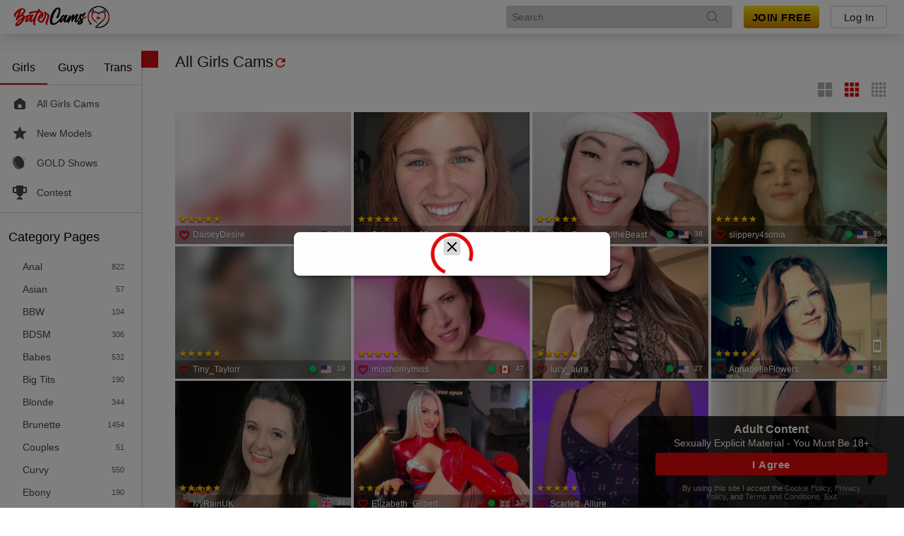

--- FILE ---
content_type: text/javascript
request_url: https://streamate.icfcdn.com/dist/3237.d3a1e2e6ffd899563b3f.js
body_size: 133603
content:
/*! For license information please see 3237.d3a1e2e6ffd899563b3f.js.LICENSE.txt */
(self.webpackChunkstreamate_server=self.webpackChunkstreamate_server||[]).push([[3237],{"/DmN":(e,t,r)=>{"use strict";r.d(t,{k:()=>n});var n="DISMISS_INCENTIVE_OFFER"},"/KCz":(e,t,r)=>{"use strict";r.d(t,{I:()=>n,p:()=>o});var n=function(e){return e.unchecked="unchecked",e.checked="checked",e}({}),o=function(e){return e.count="count",e.time="time",e.currency="currency",e}({})},"/YBH":(e,t,r)=>{"use strict";r.d(t,{hu:()=>s,ie:()=>p,z6:()=>d});r("WpbS"),r("8kcB"),r("mRbW"),r("iUT5"),r("17eH"),r("ZYIv"),r("3xdZ"),r("U7DL"),r("aRRr"),r("OPc6"),r("Y4Uu"),r("nTc2"),r("PHi8"),r("N/s9"),r("fKLj"),r("uUhk"),r("/F+/"),r("CsfK");var n=r("upAP");function o(e,t){return function(e){if(Array.isArray(e))return e}(e)||function(e,t){var r=null==e?null:"undefined"!=typeof Symbol&&e[Symbol.iterator]||e["@@iterator"];if(null!=r){var n,o,i,a,c=[],u=!0,s=!1;try{if(i=(r=r.call(e)).next,0===t){if(Object(r)!==r)return;u=!1}else for(;!(u=(n=i.call(r)).done)&&(c.push(n.value),c.length!==t);u=!0);}catch(e){s=!0,o=e}finally{try{if(!u&&null!=r.return&&(a=r.return(),Object(a)!==a))return}finally{if(s)throw o}}return c}}(e,t)||function(e,t){if(e){if("string"==typeof e)return i(e,t);var r={}.toString.call(e).slice(8,-1);return"Object"===r&&e.constructor&&(r=e.constructor.name),"Map"===r||"Set"===r?Array.from(e):"Arguments"===r||/^(?:Ui|I)nt(?:8|16|32)(?:Clamped)?Array$/.test(r)?i(e,t):void 0}}(e,t)||function(){throw new TypeError("Invalid attempt to destructure non-iterable instance.\nIn order to be iterable, non-array objects must have a [Symbol.iterator]() method.")}()}function i(e,t){(null==t||t>e.length)&&(t=e.length);for(var r=0,n=Array(t);r<t;r++)n[r]=e[r];return n}function a(e,t){var r=Object.keys(e);if(Object.getOwnPropertySymbols){var n=Object.getOwnPropertySymbols(e);t&&(n=n.filter(function(t){return Object.getOwnPropertyDescriptor(e,t).enumerable})),r.push.apply(r,n)}return r}function c(e,t,r){return(t=function(e){var t=function(e,t){if("object"!=typeof e||!e)return e;var r=e[Symbol.toPrimitive];if(void 0!==r){var n=r.call(e,t||"default");if("object"!=typeof n)return n;throw new TypeError("@@toPrimitive must return a primitive value.")}return("string"===t?String:Number)(e)}(e,"string");return"symbol"==typeof t?t:t+""}(t))in e?Object.defineProperty(e,t,{value:r,enumerable:!0,configurable:!0,writable:!0}):e[t]=r,e}var u={alternadudes:"Alternative",anal:"Anal Sex",analguy:"Anal Sex",asian:"Asian",asianguy:"Asian",athleticguy:"Athletic",babes:"Babes",bbw:"BBW",bdsm:"BDSM",bear:"Bears",bi:"Bisexual",bigcock:"Big Cock",bigtits:"Big Tits",blackguy:"Black",blonde:"Blonde",bondage:"Bondage",brunette:"Brunette",coeds:"Co-Eds",collegeguy:"College",couples:"Couples",couplesguy:"Couples",curvy:"Curvy",daddy:"Daddy",ebony:"Ebony",feet:"Feet Fetish",fratboys:"Frat Boys",gay:"Gay",girlfriends:"Non-Nude",granny:"Granny",groupsex:"Group Sex",guycams:"Guys",guyfriends:"Non-Nude",guynextdoor:"Guy Next Door",hairy:"Hairy Pussy",housewives:"Housewives",hugetits:"Huge Tits",ladyboy:"Ladyboy",latina:"Latina",latino:"Latino",leather:"Leather",lesbian:"Lesbian",mature:"Mature",matureguy:"Mature",mediumtits:"Medium Tits",mobile:"Mobile",mobileguy:"Mobile",muscle:"Muscle",muscule:"Muscle",petite:"Petite Body",pornstar:"Pornstar",pregnant:"Pregnant",redhead:"Redhead",shaved:"Shaved Pussy",smalltits:"Small Tits",smokingcigars:"Smoking",straight:"Straight",teen:"Teen 18+",toys:"Toys",transcams:"Trans",transgirl:"Transgirl",transguy:"Transguy",trimmed:"Trimmed",tsasian:"Asian",tsbdsm:"BDSM",tsbigcock:"Big Cock",tsbigtits:"Big Tits",tsblackguy:"Black",tsbrunette:"Brunette",tshugetits:"Huge Tits",tslatino:"Latino",tsmature:"Mature",tsmediumtits:"Medium Tits",tsmobile:"Mobile",tssmalltits:"Small Tits",tsteen:"Teen 18+",tsuncut:"Uncut",twink:"Twinks",uncut:"Uncut",white:"White Girls"},s=function(){var e=arguments.length>0&&void 0!==arguments[0]?arguments[0]:[];return function(e){for(var t=1;t<arguments.length;t++){var r=null!=arguments[t]?arguments[t]:{};t%2?a(Object(r),!0).forEach(function(t){c(e,t,r[t])}):Object.getOwnPropertyDescriptors?Object.defineProperties(e,Object.getOwnPropertyDescriptors(r)):a(Object(r)).forEach(function(t){Object.defineProperty(e,t,Object.getOwnPropertyDescriptor(r,t))})}return e}({amount:e.reduce(function(e,t){return Number(e)+Number(t.price)},0),totalVideos:e.length},f(e[0]))},l={videos:function(e,t){return 1===e.length?{videoStorePage:n.OI.SECTION_HOME,videoStoreEventData:t.sectionType}:2===e.length?{videoStorePage:n.OI.SECTION,videoStoreEventData:t.sectionType}:3===e.length&&"category"===e[1]?{videoStorePage:n.OI.CATEGORY,videoStoreEventData:e[2]}:3===e.length&&"search"===e[1]?{videoStorePage:n.OI.SEARCH_RESULTS,videoStoreEventData:e[2]}:{}},shop:function(e){return e.length<2?{}:{videoStorePage:n.OI.PERFORMER,videoStoreEventData:e[1]}},browse:function(e){return 3!==e.length?{}:{videoStorePage:n.OI.LIVE_CATEGORY,videoStoreEventData:"".concat(e[1],"_").concat(e[2])}},view:function(e){return e[1]!==n.C2.FAVORITES?{}:{videoStorePage:n.OI.LIVE_CATEGORY,videoStoreEventData:e[1]}}},f=function(e){var t=((arguments.length>1&&void 0!==arguments[1]?arguments[1]:"")||window.decodeURIComponent(window.location.pathname)).substring(1).split("/");return t.length>3||t[0]!==n.C2.VIDEOS&&t[0]!==n.C2.SHOP&&t[0]!==n.C2.BROWSE&&t[0]!==n.C2.VIEW?{}:l[t[0]](t,e)||{}},d=function(e){var t;return null!==(t=u[e])&&void 0!==t?t:e},p=function(e){return{"data-icf-click":e,"data-icf-meta":m(arguments.length>1&&void 0!==arguments[1]?arguments[1]:{})}},m=function(){var e=arguments.length>0&&void 0!==arguments[0]?arguments[0]:{};return Object.entries(e).map(function(e){var t=o(e,2),r=t[0],n=t[1];return"".concat(r,"=").concat(n)}).join("&")}},"08tv":(e,t,r)=>{"use strict";r.d(t,{A:()=>s});r("ZYIv"),r("3xdZ"),r("U7DL"),r("aRRr"),r("8kcB"),r("OPc6"),r("Y4Uu"),r("nTc2");var n=r("+S7C"),o=r("z3Wh");function i(e,t){var r=Object.keys(e);if(Object.getOwnPropertySymbols){var n=Object.getOwnPropertySymbols(e);t&&(n=n.filter(function(t){return Object.getOwnPropertyDescriptor(e,t).enumerable})),r.push.apply(r,n)}return r}function a(e){for(var t=1;t<arguments.length;t++){var r=null!=arguments[t]?arguments[t]:{};t%2?i(Object(r),!0).forEach(function(t){c(e,t,r[t])}):Object.getOwnPropertyDescriptors?Object.defineProperties(e,Object.getOwnPropertyDescriptors(r)):i(Object(r)).forEach(function(t){Object.defineProperty(e,t,Object.getOwnPropertyDescriptor(r,t))})}return e}function c(e,t,r){return(t=function(e){var t=function(e,t){if("object"!=typeof e||!e)return e;var r=e[Symbol.toPrimitive];if(void 0!==r){var n=r.call(e,t||"default");if("object"!=typeof n)return n;throw new TypeError("@@toPrimitive must return a primitive value.")}return("string"===t?String:Number)(e)}(e,"string");return"symbol"==typeof t?t:t+""}(t))in e?Object.defineProperty(e,t,{value:r,enumerable:!0,configurable:!0,writable:!0}):e[t]=r,e}var u={isLoginSuccessVisible:!1,retryForgotPassword:void 0,twoFactorAuthenticationEmailSubmitting:void 0,twoFactorAuthenticationForm:{submitted:!1,submitting:!1},oneclickTokenLoginWaiting:!1};function s(){var e=arguments.length>0&&void 0!==arguments[0]?arguments[0]:u,t=arguments.length>1?arguments[1]:void 0;switch(t.type){case o.OE:return a(a({},e),{},{loginPerformerNickname:t.payload});case n.LK:return a(a({},e),{},{isLoginSuccessVisible:!1});case o.rM:return u;case o.lj:return a(a({},e),{},{retryForgotPassword:!0});case o.U4:case o.xU:return a(a({},e),{},{isLoginSuccessVisible:!0});case o.SF:return a(a({},e),{},{twoFactorAuthenticationEmailSubmitting:!0});case o.FI:case o.e3:return a(a({},e),{},{twoFactorAuthenticationEmailSubmitting:!1});case o.e7:return a(a({},e),{},{isLoginSuccessVisible:!1});case o.Xh:return a(a({},e),{},{twoFactorAuthenticationForm:u.twoFactorAuthenticationForm});case o.Dm:return a(a({},e),{},{twoFactorAuthenticationForm:{submitted:!0,submitting:!1}});case o.ss:return a(a({},e),{},{twoFactorAuthenticationForm:{submitted:!1,submitting:!0}});case o.fk:return a(a({},e),{},{oneclickTokenLoginWaiting:!0});case o.XC:return a(a({},e),{},{oneclickTokenLoginWaiting:!1});case o.Py:return a(a({},e),{},{oauthAlmostThere:!0});case o.YS:return a(a({},e),{},{oauthAlmostThere:void 0});default:return e}}},"0QdF":(e,t,r)=>{"use strict";r.d(t,{A:()=>i,q:()=>o});r("mRbW");var n=["en","de","es","fr","it","nl","no","pt"],o=[].concat(n,["he"]);const i=n},"0WGv":(e,t,r)=>{"use strict";r.d(t,{A:()=>u});r("ZYIv"),r("3xdZ"),r("U7DL"),r("aRRr"),r("8kcB"),r("OPc6"),r("Y4Uu"),r("nTc2");var n=r("CsfK");function o(e,t){var r=Object.keys(e);if(Object.getOwnPropertySymbols){var n=Object.getOwnPropertySymbols(e);t&&(n=n.filter(function(t){return Object.getOwnPropertyDescriptor(e,t).enumerable})),r.push.apply(r,n)}return r}function i(e){for(var t=1;t<arguments.length;t++){var r=null!=arguments[t]?arguments[t]:{};t%2?o(Object(r),!0).forEach(function(t){a(e,t,r[t])}):Object.getOwnPropertyDescriptors?Object.defineProperties(e,Object.getOwnPropertyDescriptors(r)):o(Object(r)).forEach(function(t){Object.defineProperty(e,t,Object.getOwnPropertyDescriptor(r,t))})}return e}function a(e,t,r){return(t=function(e){var t=function(e,t){if("object"!=typeof e||!e)return e;var r=e[Symbol.toPrimitive];if(void 0!==r){var n=r.call(e,t||"default");if("object"!=typeof n)return n;throw new TypeError("@@toPrimitive must return a primitive value.")}return("string"===t?String:Number)(e)}(e,"string");return"symbol"==typeof t?t:t+""}(t))in e?Object.defineProperty(e,t,{value:r,enumerable:!0,configurable:!0,writable:!0}):e[t]=r,e}var c={groupIndex:0,loaded:!1,isPending:!1,results:[]};function u(){var e=arguments.length>0&&void 0!==arguments[0]?arguments[0]:c,t=arguments.length>1?arguments[1]:void 0;switch(t.type){case n.PJ:return i(i({},e),{},{isPending:!0});case n.NA:return i(i({},e),{},{results:t.results,isPending:!1,loaded:!0});case n.j6:return i(i({},e),{},{isPending:!1});case n.Ch:return i(i({},e),{},{currentCategory:t.currentCategory,currentSubCategory:t.currentSubCategory,currentGender:t.currentGender});case n.VF:return i(i({},e),{},{groupIndex:t.groupIndex});default:return e}}},"1wff":(e,t,r)=>{"use strict";r.d(t,{Ay:()=>M,VM:()=>R,tR:()=>D});r("OPc6"),r("8kcB"),r("17eH"),r("PHi8"),r("N/s9"),r("gS5K"),r("/F+/"),r("LQKP"),r("/eM8"),r("p8tg"),r("/0S2"),r("ZnLO"),r("mRbW"),r("ZYIv"),r("3xdZ"),r("U7DL"),r("aRRr"),r("Y4Uu"),r("nTc2");var n=r("OJCG"),o=r("inem"),i=r("TgGX"),a=r("dUpt"),c=r("Dd01"),u=r("Y5l/"),s=r("AUuc"),l=r("N43N"),f=r.n(l),d=r("rs/l"),p=r.n(d),m=r("VnyH"),y=r("0QFk"),g=r("+cAU"),b=r("RzmY"),v=r("ZJhg"),h=r("FVoi"),_=r("6Xp3"),O=r("2hmh"),w=r("jfXJ"),P=r("GaNr"),j=r("cYks"),E=r("I70n"),S=r("+WJC"),T=r("whdr"),x=r("uKD6"),k=r("UxYU");function C(e,t){var r=Object.keys(e);if(Object.getOwnPropertySymbols){var n=Object.getOwnPropertySymbols(e);t&&(n=n.filter(function(t){return Object.getOwnPropertyDescriptor(e,t).enumerable})),r.push.apply(r,n)}return r}function A(e){for(var t=1;t<arguments.length;t++){var r=null!=arguments[t]?arguments[t]:{};t%2?C(Object(r),!0).forEach(function(t){I(e,t,r[t])}):Object.getOwnPropertyDescriptors?Object.defineProperties(e,Object.getOwnPropertyDescriptors(r)):C(Object(r)).forEach(function(t){Object.defineProperty(e,t,Object.getOwnPropertyDescriptor(r,t))})}return e}function I(e,t,r){return(t=function(e){var t=function(e,t){if("object"!=typeof e||!e)return e;var r=e[Symbol.toPrimitive];if(void 0!==r){var n=r.call(e,t||"default");if("object"!=typeof n)return n;throw new TypeError("@@toPrimitive must return a primitive value.")}return("string"===t?String:Number)(e)}(e,"string");return"symbol"==typeof t?t:t+""}(t))in e?Object.defineProperty(e,t,{value:r,enumerable:!0,configurable:!0,writable:!0}):e[t]=r,e}var N=function(e){return(0,k.jsx)(O.P,A({},e))},R=_.Ay.SIGNUP_REGISTER,D=[{path:"/signup",getTitle:function(){return s.page_titles.signup},getMetricKey:function(){return"signup"}}],L=function(e){var t,u,s,l,f,d,p,h,O,C,I=(0,v.useParams)(),R=(null==e?void 0:e.isEmbedded)||!1,D=(null==e?void 0:e.isHighRiskRedirect)||!1,L=(0,b.d4)(function(e){return e.application.breakpoint}),M=(0,b.d4)(function(e){var t;return null===(t=e.skin.skin_misc.feature_toggles)||void 0===t?void 0:t.enable_kwiky_oauth}),F=(0,b.d4)(function(e){var t,r=e.skin;return null==r||null===(t=r.global)||void 0===t?void 0:t.site}),U=11638===F||10912===F,G=M&&!e.requiresAgeConfirmation,B=!U&&G?null==e?void 0:e.oauthProviders:(null==e||null===(t=e.oauthProviders)||void 0===t?void 0:t.filter(function(e){return e!==w.U.kwiky}))||[],Y=(0,b.d4)(function(e){return"US"===e.user.country}),V=(0,b.d4)(function(e){return e.user.isEUCountry}),H=(0,T.useRef)(null);R&&null===H.current&&(H.current=Date.now());var W=(0,g.W6)(),q=(0,y.sC)(),z=(0,b.wA)(),Z=(0,b.d4)(function(e){return e.modal.isFullScreen}),K=(0,b.d4)(function(e){var t=e.xment;return"B"===(null==t?void 0:t.full_screen_join_modal_mobile)})&&Z,J=null!==(u=null===(s=Object.entries(null!==(l=e.gateways)&&void 0!==l?l:{}).find(function(e){return"authentication.apigateway"===e[1]}))||void 0===s?void 0:s[0])&&void 0!==u?u:"",X=null===(f=e.federatedModules)||void 0===f?void 0:f.authentication,Q=(0,a.useGateway)(J),$=null!==(d=null===(p=Object.entries(null!==(h=e.gateways)&&void 0!==h?h:{}).find(function(e){return"relationship.apigateway"===e[1]}))||void 0===p?void 0:p[0])&&void 0!==d?d:"",ee=(0,a.useGateway)($);if((0,T.useEffect)(function(){var t=new URLSearchParams(window.location.search).get("pname");!t||e.smid&&e.performerNickname===t||Promise.resolve().then(r.bind(r,"Dd01")).then(function(e){return(0,e.getPerformerId)(t).then(function(e){e?z({type:"SET_SIGNUP_PERFORMER",payload:{signupPerformer:t,signupPerformerId:e}}):x.default.warning("Failed to resolve pname to performer ID",{pname:t,details:"Performer lookup returned no ID"})}).catch(function(e){x.default.error("Error calling performer lookup API",{pname:t,error:e.message||e})})}).catch(function(e){x.default.error("Error loading performer resolution module",{pname:t,error:e.message||e})})},[e.smid,e.performerNickname,z]),(0,T.useEffect)(function(){null!=e&&e.userid&&e.performerNickname&&e.smid&&ee.post({url:"/v1/favorites/member/favoriteCreator",data:{creatorId:e.smid,creatorNickname:e.performerNickname,autoRelationOrigin:"cam-page-join"}})},[e.userid]),D&&R)return(0,k.jsx)(S.A,{customPadding:48,children:(0,k.jsx)(E.default,{isEmbedded:!0})});if("/signup/register"===(null===(O=e.location)||void 0===O?void 0:O.pathname)&&e.userid)return(0,k.jsx)(v.Redirect,{to:"/"});if(!R&&e.location.pathname.includes("/join/")){a.clientStatsd.increment({key:"signup_routes.redirect_from_join"},void 0,!0);var te=e.location.pathname.replace("/join","/signup");return(0,k.jsx)(v.Redirect,{to:"".concat(te).concat(e.location.search)})}if(!R&&!e.location.pathname.includes(e.basename))return a.clientStatsd.increment({key:"signup_routes.redirect_path_not_signup"},void 0,!0),(0,k.jsx)(v.Redirect,{to:"".concat(_.Ay.SIGNUP_REGISTER).concat(e.location.search)});if(!e.clientReady)return(0,k.jsx)(i.A,{});var re={history:q,goToSignupPage:function(){"large"!==L&&z((0,m.Oo)()),W.push("/signup/register?fromJoinModal=true")}},ne=A(A(A(A({},e),R?re:{}),{},{authenticationApigateway:Q,authenticationClient:X,isEmbedded:R,referrerSignupToken:I.referrerSignupToken,creatorJoinHeader:N,breakpoint:L,isFullScreenJoinModalEnabled:K,onOauthClick:function(){sessionStorage.setItem("oauthRedirect","true")},setAfno:function(e){z({type:j.uI,payload:{AFNO:e}})}},null!==(C=e.performerDataFromOpenModalAction)&&void 0!==C&&C.smid?e.performerDataFromOpenModalAction:{}),{},{oauthProviders:B,openLoginModal:function(){return z((0,P.ny)())},handleAuthClientLoaded:function(){var e=H.current;if(R&&e){var t=(new Date).getTime()-e;Y&&a.clientStatsd.timing({key:"signup_routes.auth_client_loaded_us",time:t},void 0,!0),V&&a.clientStatsd.timing({key:"signup_routes.auth_client_loaded_eu",time:t},void 0,!0)}z((0,c.vz)())}}),oe=R?"embedded_join_client":"join_client";return(0,k.jsx)(n.A,{boundaryName:oe,children:(0,k.jsx)(o.FederatedModule,A({scope:"join_client",module:"./JoinClient",url:e.joinClientUrl,federatedModulesCdn:e.federatedModulesCdn},ne))})};L.propTypes={isUpgrade:p().bool,redirectReturnPath:p().string,performerDataFromOpenModalAction:p().shape({performerNickname:p().string,smid:p().number}),activityTrackingClient:p().object,AFNO:p().string,basename:p().string,click_id:p().string,clientReady:p().bool.isRequired,initialData:p().object.isRequired,langchoice:p().string,location:p().object,performerNickname:p().string,referrerId:p().number,referringPerformerId:p().number,search:p().string,signupResponseSuccessCallback:p().func.isRequired,smid:p().number,stno:p().string,switchLanguage:p().func,UHNSMTY:p().string,userConsentedToXment:p().oneOfType([p().bool,p().oneOf([null])]),xsrfToken:p().string,partnerPerformerNickName:p().string,partnerCategoryCode:p().string,referringCategory:p().string,currentGender:p().string,themeMode:p().string,videoStartupXmentSelection:p().string,environment:p().string,requiresAgeConfirmation:p().bool,gateways:p().object,federatedModules:p().object,federatedModulesCdn:p().object,joinClientUrl:p().string,captchaWebservicePublicSiteKey:p().string,oauthProviders:p().array,isHighRiskRedirect:p().bool,returnPath:p().string};const M=(0,b.Ng)(function(e){var t,r,n,o,i,a=e.account,c=e.router,s=e.application,l=e.signup,d=e.skin,p=e.user,m=e.categories;e.xment;return{userid:p.userid,pathname:(null==c?void 0:c.location.pathname)||"/upgrade",isUpgrade:(null==a||null===(t=a.billingInfo)||void 0===t||null===(t=t.receivable)||void 0===t?void 0:t.is_non_billable)||!1,redirectReturnPath:(null==c||null===(r=c.location)||void 0===r?void 0:r.pathname)||"/",activityTrackingClient:s.activityTrackingClient,AFNO:p.tracking.AFNO,basename:"/signup",clientReady:s.clientReady,initialData:{country:p.country,subdivision:p.subdivision,domain:d.global.domain,platform:"SCP",referredInfo:{signupId:l.signupId,clientUserId:l.clientUserId,returnUrl:l.returnUrl},skinConfig:d,userLanguage:p.language,userid:p.userid||0,sakey:p.sakey||"",siteId:d.global.site,referrerId:d.global.referrerid,videoStartupXmentSelection:p.videoStartupXmentSelection},search:s.rawSearchString,langchoice:p.language,performerNickname:l.signupPerformer,smid:l.signupPerformerId,referrerId:d.global.referrerid,referringPerformerId:f()("global.active_performer.userid",d)||0,UHNSMTY:p.tracking.UHNSMTY,stno:p.tracking.stno,click_id:p.tracking.click_id,userConsentedToXment:(0,u.v)(p),xsrfToken:s.xsrfToken,partnerPerformerNickName:p.tracking.partnerPerformerNickName,partnerCategoryCode:p.tracking.partnerCategoryCode,referringCategory:m.currentSubCategory,currentGender:m.currentGender,themeMode:d.skin_theme.theme_type,environment:s.environment,gateways:s.config.gateways,federatedModules:s.config.federatedModules,federatedModulesCdn:null===(n=s.config)||void 0===n||null===(n=n.cdn)||void 0===n?void 0:n.federatedModules,joinClientUrl:null===(o=s.config)||void 0===o||null===(o=o.federatedModules)||void 0===o?void 0:o.join_client,requiresAgeConfirmation:p.requiresAgeConfirmation,captchaWebservicePublicSiteKey:null===(i=s.config)||void 0===i?void 0:i.captchaWebservicePublicSiteKey,oauthProviders:s.config.oauthProviders,isHighRiskRedirect:p.isHighRiskRedirect,returnPath:a.paymentResponse.returnPath}},function(e){return{signupResponseSuccessCallback:function(t){var r=t.accountStatus,n=t.sakey,o=t.userid;sessionStorage.setItem("isNewUser","true"),e((0,h.kr)({accountStatus:r,sakey:n,userid:o}))},signupVerifyEmailCallback:function(){e((0,h.kN)())},switchLanguage:function(t){e((0,c.Rp)(t))},goToLoginPage:function(){window.location.pathname.includes("/cam/")&&e((0,P.Cx)(window.location.pathname.split("/cam/")[1]))}}})(L)},"22pe":(e,t,r)=>{"use strict";r.d(t,{Ay:()=>b,hj:()=>g});r("U7DL"),r("ZYIv"),r("3xdZ"),r("aRRr"),r("8kcB"),r("OPc6"),r("Y4Uu"),r("nTc2"),r("whdr");var n=r("BTkZ"),o=r("dUpt"),i=r("RzmY"),a=r("inem"),c=r("dXDq"),u=r("uKD6"),s=r("eLhU"),l=r("kyuN"),f=r("UxYU"),d=["activityTrackingClient"];function p(e,t){var r=Object.keys(e);if(Object.getOwnPropertySymbols){var n=Object.getOwnPropertySymbols(e);t&&(n=n.filter(function(t){return Object.getOwnPropertyDescriptor(e,t).enumerable})),r.push.apply(r,n)}return r}function m(e){for(var t=1;t<arguments.length;t++){var r=null!=arguments[t]?arguments[t]:{};t%2?p(Object(r),!0).forEach(function(t){y(e,t,r[t])}):Object.getOwnPropertyDescriptors?Object.defineProperties(e,Object.getOwnPropertyDescriptors(r)):p(Object(r)).forEach(function(t){Object.defineProperty(e,t,Object.getOwnPropertyDescriptor(r,t))})}return e}function y(e,t,r){return(t=function(e){var t=function(e,t){if("object"!=typeof e||!e)return e;var r=e[Symbol.toPrimitive];if(void 0!==r){var n=r.call(e,t||"default");if("object"!=typeof n)return n;throw new TypeError("@@toPrimitive must return a primitive value.")}return("string"===t?String:Number)(e)}(e,"string");return"symbol"==typeof t?t:t+""}(t))in e?Object.defineProperty(e,t,{value:r,enumerable:!0,configurable:!0,writable:!0}):e[t]=r,e}var g="bf869150-1b5b-4cd0-b805-a742b9cf4a0d";const b=(0,i.Ng)(function(e){var t,r,n,o,i=e.skin,a=e.user,c=e.ageGateDetails,u=e.application;return{primaryColor:null!==(t=i.skin_theme.primary_color)&&void 0!==t?t:"#3399cc",themeMode:i.skin_theme.theme_type,userLanguage:a.language,languageShownToPerformers:null!==(r=a.languageShownToPerformers)&&void 0!==r?r:null===(n=a.consent)||void 0===n?void 0:n.language,isAuthenticated:Boolean(a.isAuthenticated),isEuCountry:Boolean(a.isEUCountry),isPayPalAgeGateEnabled:Boolean(!(a.isAuthenticated||null!=c&&c.showExplicitContent)),isCombinedConsentEnabled:Boolean(null===(o=i.skin_misc.feature_toggles)||void 0===o?void 0:o.combined_gdpr_consent_enabled),activityTrackingClient:u.activityTrackingClient,url:u.config.federatedModules.userpolicy_client,federatedModulesCdn:u.config.cdn.federatedModules}})(function(e){var t=e.activityTrackingClient,r=function(e,t){if(null==e)return{};var r,n,o=function(e,t){if(null==e)return{};var r={};for(var n in e)if({}.hasOwnProperty.call(e,n)){if(-1!==t.indexOf(n))continue;r[n]=e[n]}return r}(e,t);if(Object.getOwnPropertySymbols){var i=Object.getOwnPropertySymbols(e);for(n=0;n<i.length;n++)r=i[n],-1===t.indexOf(r)&&{}.propertyIsEnumerable.call(e,r)&&(o[r]=e[r])}return o}(e,d),p=(0,i.wA)(),y=function(e){p(s.A.submitUserConsent({language:e.language?{userConsent:e.language}:void 0,marketing:e.marketing?{userConsent:e.marketing}:void 0,recommender:e.recommender?{userConsent:e.recommender}:void 0,xment:e.xment?{userConsent:e.xment}:void 0}))},b=m(m({},r),{},{isEuCountry:r.isEuCountry,isCombinedConsentEnabled:r.isCombinedConsentEnabled,platformId:n.PlatformId.streamate,gatewayCaller:(0,o.usingGateway)(g),zIndex:c.A.GDPRConsent,settingsPageUrl:"/account/consent",supportPageUrl:"/support",onConsentWrite:y,onConsentRead:y,onRender:function(e){var r={combined:"Combined",xment:"Tracking",recommender:"Recommender",marketing:"Marketing",language:null}[e];t&&r&&t.sendEvent("icfConsent","shown","consent=".concat(r))},onError:function(e){o.clientStatsd.increment({key:"consent.saveUserConsent.invocations"},void 0,!0),o.clientStatsd.increment({key:"consent.saveUserConsent.failure"},void 0,!0),u.default.error("Failed while handing user consents",e)},consentPopupDataId:{key:l.vs.key,value:l.vs.value},clientStatsd:o.clientStatsd});return(0,f.jsx)(a.FederatedModule,m({scope:"userpolicy_client",module:"./ConsentPopupsContainer"},b))})},"2NKw":(e,t,r)=>{"use strict";r.d(t,{FS:()=>o,kz:()=>i,wx:()=>n});var n={SM_BROWSE_LIVE_MODELS:"SM_BROWSE_LIVE_MODELS",SM_CLOSE_CLIENT:"SM_CLOSE_CLIENT",SM_CONFIRM:"SM_CONFIRM",SM_DISCONNECTED:"SM_DISCONNECTED",SM_GOTO_DAILYLIMIT:"SM_GOTO_DAILYLIMIT",SM_GOTO_LOGIN:"SM_GOTO_LOGIN",SM_GOTO_STASH:"SM_GOTO_STASH",SM_GOTO_VIDEO_STORE_VIDEO:"SM_GOTO_VIDEO_STORE_VIDEO",SM_GOTO_VIDEO_STORE:"SM_GOTO_VIDEO_STORE",SM_IN_XMENT:"SM_IN_XMENT",SM_INVALID_PERFORMER:"SM_INVALID_PERFORMER",SM_NONBILLABLE_USER:"SM_NONBILLABLE_USER",SM_NOTIFY_USER_WHEN_PERFORMER_AVAILABLE:"SM_NOTIFY_USER_WHEN_PERFORMER_AVAILABLE",SM_PIP_STATE:"SM_PIP_STATE",SM_REFRESH:"SM_REFRESH",SM_REQUEST_PAYMENT_UPDATE:"SM_REQUEST_PAYMENT_UPDATE",SM_REQUIRES_SUPPORT:"SM_REQUIRES_SUPPORT",SM_SWITCH_PERFORMER:"SM_SWITCH_PERFORMER",SM_TAG:"SM_TAG",SM_ENTERED_EXCLUSIVE:"SM_ENTERED_EXCLUSIVE",SM_ENTERED_PRIVATE:"SM_ENTERED_PRIVATE",REQUEST_LIVE_CLIENT_REWARDS_INFO:"REQUEST_LIVE_CLIENT_REWARDS_INFO",LIVE_CLIENT_REWARDS_INFO:"LIVE_CLIENT_REWARDS_INFO",PREPAID_FUNDS_ADDED:"SM_PREPAID_FUNDS_ADDED"},o="USER_IN_VIDEO_STARTUP_XMENT",i="SM_ENTER_FULLSCREEN"},"2aYq":(e,t,r)=>{"use strict";r.d(t,{A:()=>_});r("/F+/"),r("LQKP"),r("ZYIv"),r("3xdZ"),r("U7DL"),r("aRRr"),r("8kcB"),r("OPc6"),r("Y4Uu"),r("nTc2");var n=r("rs/l"),o=r.n(n),i=(r("whdr"),r("RzmY")),a=r("zcvT"),c=r("1kEt"),u=r.n(c),s=r("BTkZ"),l=r("jevj"),f=r("cMd3"),d=r.n(f),p=r("UxYU"),m=(0,l.createUseStyles)(function(e){return{wrapper:{order:-1,display:"flex"},sidebar:{width:0,visibility:"hidden",transition:e.direction===s.Direction.rtl?"right,width 150ms ease 0s":"left,width 150ms ease 0s",position:"relative"},sidebarOpen:{width:25*e.spacing.base,start:0},sidebarBg:{width:25*e.spacing.base,position:"relative"},buttonLayout:{height:3*e.spacing.base,width:3*e.spacing.base,backgroundColor:e.colors.primary,"& button":{padding:0}}}},{name:"Sidebar"});const y=function(e){var t=e.children,r=e.isOpen,n=e.onToggleClick,o=(0,l.useTheme)(),i=m({theme:o});return(0,p.jsxs)("div",{className:i.wrapper,children:[(0,p.jsx)("div",{className:r?i.sidebarOpen:i.sidebar,children:(0,p.jsx)(d(),{background:o.colors.themeBase,shadow:!0,className:i.sidebarBg,children:t})}),(0,p.jsx)("div",{className:i.buttonLayout,children:(0,p.jsx)(u(),{onClick:n,"data-ta-locator":"Sidebar-IconButton-MenuToggle",name:r?"chevronLeft":"chevronRight",type:"primary"})})]})};function g(e,t){var r=Object.keys(e);if(Object.getOwnPropertySymbols){var n=Object.getOwnPropertySymbols(e);t&&(n=n.filter(function(t){return Object.getOwnPropertyDescriptor(e,t).enumerable})),r.push.apply(r,n)}return r}function b(e,t,r){return(t=function(e){var t=function(e,t){if("object"!=typeof e||!e)return e;var r=e[Symbol.toPrimitive];if(void 0!==r){var n=r.call(e,t||"default");if("object"!=typeof n)return n;throw new TypeError("@@toPrimitive must return a primitive value.")}return("string"===t?String:Number)(e)}(e,"string");return"symbol"==typeof t?t:t+""}(t))in e?Object.defineProperty(e,t,{value:r,enumerable:!0,configurable:!0,writable:!0}):e[t]=r,e}var v=function(e){return(0,p.jsx)(y,function(e){for(var t=1;t<arguments.length;t++){var r=null!=arguments[t]?arguments[t]:{};t%2?g(Object(r),!0).forEach(function(t){b(e,t,r[t])}):Object.getOwnPropertyDescriptors?Object.defineProperties(e,Object.getOwnPropertyDescriptors(r)):g(Object(r)).forEach(function(t){Object.defineProperty(e,t,Object.getOwnPropertyDescriptor(r,t))})}return e}({},e))},h={onToggleClick:a.Lo};v.propTypes={isOpen:o().bool,onToggleClick:o().func,xment:o().object};const _=(0,i.Ng)(function(e){var t=e.search,r=e.xment;return{isOpen:t.isCategoriesSideMenuOpen,xment:r}},h)(v)},"34kY":(e,t,r)=>{"use strict";r.r(t),r.d(t,{legacyPerformerStore:()=>m,modals:()=>_,purchase:()=>k,purchaseMedia:()=>D,purchaseMediaModal:()=>G});r("yYBz"),r("ZYIv"),r("3xdZ"),r("U7DL"),r("aRRr"),r("8kcB"),r("OPc6"),r("Y4Uu"),r("nTc2");var n=r("tneQ"),o=r("z3Wh"),i=r("+S7C"),a=r("LZhU"),c=r("upAP"),u=r("yCRe");function s(e,t){var r=Object.keys(e);if(Object.getOwnPropertySymbols){var n=Object.getOwnPropertySymbols(e);t&&(n=n.filter(function(t){return Object.getOwnPropertyDescriptor(e,t).enumerable})),r.push.apply(r,n)}return r}function l(e){for(var t=1;t<arguments.length;t++){var r=null!=arguments[t]?arguments[t]:{};t%2?s(Object(r),!0).forEach(function(t){f(e,t,r[t])}):Object.getOwnPropertyDescriptors?Object.defineProperties(e,Object.getOwnPropertyDescriptors(r)):s(Object(r)).forEach(function(t){Object.defineProperty(e,t,Object.getOwnPropertyDescriptor(r,t))})}return e}function f(e,t,r){return(t=function(e){var t=function(e,t){if("object"!=typeof e||!e)return e;var r=e[Symbol.toPrimitive];if(void 0!==r){var n=r.call(e,t||"default");if("object"!=typeof n)return n;throw new TypeError("@@toPrimitive must return a primitive value.")}return("string"===t?String:Number)(e)}(e,"string");return"symbol"==typeof t?t:t+""}(t))in e?Object.defineProperty(e,t,{value:r,enumerable:!0,configurable:!0,writable:!0}):e[t]=r,e}var d={currencyCode:u.CurrencyCode.USD,selectedVideos:[]},p=function(e){if(e)return{currencyCode:Array.isArray(e.localcurrency)?u.CurrencyCode.USD:e.localcurrency.code}};function m(){var e,t=arguments.length>0&&void 0!==arguments[0]?arguments[0]:d,r=arguments.length>1?arguments[1]:void 0;switch(r.type){case o.xU:case o.$N:return l(l({},t),p(null===(e=r.payload.data)||void 0===e?void 0:e.billing));case a.sH:return l(l({},t),p(r.payload.data));case c.lE:var n=r.payload.selectedVideos;return l(l({},t),{},{selectedVideos:n});case i.LK:return l(l({},t),{},{hasError:!1});default:return t}}r("uUhk");var y=r("Requ");function g(e,t){var r=Object.keys(e);if(Object.getOwnPropertySymbols){var n=Object.getOwnPropertySymbols(e);t&&(n=n.filter(function(t){return Object.getOwnPropertyDescriptor(e,t).enumerable})),r.push.apply(r,n)}return r}function b(e){for(var t=1;t<arguments.length;t++){var r=null!=arguments[t]?arguments[t]:{};t%2?g(Object(r),!0).forEach(function(t){v(e,t,r[t])}):Object.getOwnPropertyDescriptors?Object.defineProperties(e,Object.getOwnPropertyDescriptors(r)):g(Object(r)).forEach(function(t){Object.defineProperty(e,t,Object.getOwnPropertyDescriptor(r,t))})}return e}function v(e,t,r){return(t=function(e){var t=function(e,t){if("object"!=typeof e||!e)return e;var r=e[Symbol.toPrimitive];if(void 0!==r){var n=r.call(e,t||"default");if("object"!=typeof n)return n;throw new TypeError("@@toPrimitive must return a primitive value.")}return("string"===t?String:Number)(e)}(e,"string");return"symbol"==typeof t?t:t+""}(t))in e?Object.defineProperty(e,t,{value:r,enumerable:!0,configurable:!0,writable:!0}):e[t]=r,e}var h={isFullscreen:!1,isVideoPlayerModalOpen:!1,isVideoPurchaseModalOpen:!1,selectedVideo:null};function _(){var e=arguments.length>0&&void 0!==arguments[0]?arguments[0]:h,t=arguments.length>1?arguments[1]:void 0;switch(t.type){case c.xG:return b(b({},e),{},{isVideoPlayerModalOpen:!0,isVideoPurchaseModalOpen:!1,selectedVideo:t.payload.video});case c.RB:return b(b({},e),{},{isVideoPlayerModalOpen:!1});case c.N$:return b(b({},e),{},{isVideoPlayerModalOpen:!1,isVideoPurchaseModalOpen:!0,selectedVideo:t.payload.video});case c.zv:return b(b({},e),{},{isVideoPurchaseModalOpen:!1});case i.LK:return b(b({},e),{},{isVideoPlayerModalOpen:!1,isVideoPurchaseModalOpen:!1});case y.aY:if(e.selectedVideo){var r=t.payload.data.find(function(t){return t.videoId.toString()===e.selectedVideo.videoId.toString()});if(r&&r.videoUrl)return b(b({},e),{},{selectedVideo:b(b({},e.selectedVideo),{},{videoUrl:r.videoUrl})})}return e;case c.Ik:var o=t.payload.video;return o?(o.currencyCode=t.meta.currency.currencyCode,o.localPrice=(0,n.RO)(o.price,t.meta.currency.exchangeRate),b(b({},e),{},{isVideoPlayerModalOpen:!1,isVideoPurchaseModalOpen:!0,selectedVideo:o})):e;case c.eh:var a=t.payload.isFullscreen;return b(b({},e),{},{isFullscreen:a});default:return e}}var O=r("N43N"),w=r.n(O),P=r("s8nC"),j="ERROR_PURCHASE_FAILED";function E(e,t){var r=Object.keys(e);if(Object.getOwnPropertySymbols){var n=Object.getOwnPropertySymbols(e);t&&(n=n.filter(function(t){return Object.getOwnPropertyDescriptor(e,t).enumerable})),r.push.apply(r,n)}return r}function S(e){for(var t=1;t<arguments.length;t++){var r=null!=arguments[t]?arguments[t]:{};t%2?E(Object(r),!0).forEach(function(t){T(e,t,r[t])}):Object.getOwnPropertyDescriptors?Object.defineProperties(e,Object.getOwnPropertyDescriptors(r)):E(Object(r)).forEach(function(t){Object.defineProperty(e,t,Object.getOwnPropertyDescriptor(r,t))})}return e}function T(e,t,r){return(t=function(e){var t=function(e,t){if("object"!=typeof e||!e)return e;var r=e[Symbol.toPrimitive];if(void 0!==r){var n=r.call(e,t||"default");if("object"!=typeof n)return n;throw new TypeError("@@toPrimitive must return a primitive value.")}return("string"===t?String:Number)(e)}(e,"string");return"symbol"==typeof t?t:t+""}(t))in e?Object.defineProperty(e,t,{value:r,enumerable:!0,configurable:!0,writable:!0}):e[t]=r,e}var x={isPurchasingWithRewardsPoints:!1,isPurchasing:!1,result:null};function k(){var e=arguments.length>0&&void 0!==arguments[0]?arguments[0]:x,t=arguments.length>1?arguments[1]:void 0;switch(t.type){case i.LK:case c.zv:return S({},x);case c.FF:return S(S({},e),{},{isPurchasing:!1,result:t.payload});case c.ln:return S(S({},e),{},{isPurchasing:!0});case P.f9.SET_IS_PURCHASING_WITH_REWARDS_POINTS:return S(S({},e),{},{isPurchasingWithRewardsPoints:!0});case P.f9.UNSET_IS_PURCHASING_WITH_REWARDS_POINTS:return S(S({},e),{},{isPurchasingWithRewardsPoints:!1});case c.kU:return S(S({},e),{},{isPurchasing:!1,isPurchasingWithRewardsPoints:!1,result:{status:"SM_ERROR",error:w()("payload.response.data.errors[0].error",t)||j}});default:return e}}var C=r("yN/D");function A(e,t){var r=Object.keys(e);if(Object.getOwnPropertySymbols){var n=Object.getOwnPropertySymbols(e);t&&(n=n.filter(function(t){return Object.getOwnPropertyDescriptor(e,t).enumerable})),r.push.apply(r,n)}return r}function I(e){for(var t=1;t<arguments.length;t++){var r=null!=arguments[t]?arguments[t]:{};t%2?A(Object(r),!0).forEach(function(t){N(e,t,r[t])}):Object.getOwnPropertyDescriptors?Object.defineProperties(e,Object.getOwnPropertyDescriptors(r)):A(Object(r)).forEach(function(t){Object.defineProperty(e,t,Object.getOwnPropertyDescriptor(r,t))})}return e}function N(e,t,r){return(t=function(e){var t=function(e,t){if("object"!=typeof e||!e)return e;var r=e[Symbol.toPrimitive];if(void 0!==r){var n=r.call(e,t||"default");if("object"!=typeof n)return n;throw new TypeError("@@toPrimitive must return a primitive value.")}return("string"===t?String:Number)(e)}(e,"string");return"symbol"==typeof t?t:t+""}(t))in e?Object.defineProperty(e,t,{value:r,enumerable:!0,configurable:!0,writable:!0}):e[t]=r,e}var R={isPurchasingWithRewardsPoints:!1,isPurchasing:!1,result:null};function D(){var e=arguments.length>0&&void 0!==arguments[0]?arguments[0]:R,t=arguments.length>1?arguments[1]:void 0;switch(t.type){case i.LK:case C.c.CLOSE_MEDIA_PURCHASE_MODAL:return I({},R);case C.h.PURCHASE_MEDIA_FULFILLED:return I(I({},e),{},{isPurchasing:!1,result:t.payload});case C.h.PURCHASE_MEDIA_PENDING:return I(I({},e),{},{isPurchasing:!0});case P.f9.SET_IS_PURCHASING_WITH_REWARDS_POINTS:return I(I({},e),{},{isPurchasingWithRewardsPoints:!0});case P.f9.UNSET_IS_PURCHASING_WITH_REWARDS_POINTS:return I(I({},e),{},{isPurchasingWithRewardsPoints:!1});case C.h.PURCHASE_MEDIA_REJECTED:return I(I({},e),{},{isPurchasing:!1,isPurchasingWithRewardsPoints:!1,result:{status:"SM_ERROR",error:w()("payload.response.data.errors[0].error",t)||j}});default:return e}}function L(e,t){var r=Object.keys(e);if(Object.getOwnPropertySymbols){var n=Object.getOwnPropertySymbols(e);t&&(n=n.filter(function(t){return Object.getOwnPropertyDescriptor(e,t).enumerable})),r.push.apply(r,n)}return r}function M(e){for(var t=1;t<arguments.length;t++){var r=null!=arguments[t]?arguments[t]:{};t%2?L(Object(r),!0).forEach(function(t){F(e,t,r[t])}):Object.getOwnPropertyDescriptors?Object.defineProperties(e,Object.getOwnPropertyDescriptors(r)):L(Object(r)).forEach(function(t){Object.defineProperty(e,t,Object.getOwnPropertyDescriptor(r,t))})}return e}function F(e,t,r){return(t=function(e){var t=function(e,t){if("object"!=typeof e||!e)return e;var r=e[Symbol.toPrimitive];if(void 0!==r){var n=r.call(e,t||"default");if("object"!=typeof n)return n;throw new TypeError("@@toPrimitive must return a primitive value.")}return("string"===t?String:Number)(e)}(e,"string");return"symbol"==typeof t?t:t+""}(t))in e?Object.defineProperty(e,t,{value:r,enumerable:!0,configurable:!0,writable:!0}):e[t]=r,e}var U={isMediaPurchaseModalOpen:!1,selectedPurchaseMedia:null};function G(){var e=arguments.length>0&&void 0!==arguments[0]?arguments[0]:U,t=arguments.length>1?arguments[1]:void 0;switch(t.type){case C.c.OPEN_MEDIA_PURCHASE_MODAL:return M(M({},e),{},{isMediaPurchaseModalOpen:!0,selectedPurchaseMedia:t.payload.media});case C.c.CLOSE_MEDIA_PURCHASE_MODAL:case i.LK:return M(M({},e),{},{isMediaPurchaseModalOpen:!1});default:return e}}},"3Gce":(e,t,r)=>{"use strict";r.d(t,{A:()=>c});r("PHi8"),r("8kcB"),r("ZWz5"),r("N/s9"),r("mRbW"),r("U7DL"),r("aRRr"),r("fKLj"),r("uUhk"),r("/F+/");var n=r("DJQP");function o(e){return function(e){if(Array.isArray(e))return i(e)}(e)||function(e){if("undefined"!=typeof Symbol&&null!=e[Symbol.iterator]||null!=e["@@iterator"])return Array.from(e)}(e)||function(e,t){if(e){if("string"==typeof e)return i(e,t);var r={}.toString.call(e).slice(8,-1);return"Object"===r&&e.constructor&&(r=e.constructor.name),"Map"===r||"Set"===r?Array.from(e):"Arguments"===r||/^(?:Ui|I)nt(?:8|16|32)(?:Clamped)?Array$/.test(r)?i(e,t):void 0}}(e)||function(){throw new TypeError("Invalid attempt to spread non-iterable instance.\nIn order to be iterable, non-array objects must have a [Symbol.iterator]() method.")}()}function i(e,t){(null==t||t>e.length)&&(t=e.length);for(var r=0,n=Array(t);r<t;r++)n[r]=e[r];return n}var a={externalServiceIds:[]};const c=function(){var e=arguments.length>0&&void 0!==arguments[0]?arguments[0]:a,t=arguments.length>1?arguments[1]:void 0;switch(t.type){case n.S.OPTIMISTIC_UPDATE:return{externalServiceIds:o(new Set([].concat(o(e.externalServiceIds),o(t.payload.externalServiceIds))))};case n.S.VERIFY_EXTERNAL_SERVICE_IDS_FULFILLED:return{externalServiceIds:o(new Set([].concat(o(e.externalServiceIds),o(t.payload.result))))}}return e}},"3Lyd":(e,t,r)=>{"use strict";r.d(t,{A:()=>l});r("/F+/"),r("ZnLO"),r("OPc6"),r("8kcB"),r("ZYIv"),r("3xdZ"),r("U7DL"),r("aRRr"),r("Y4Uu"),r("nTc2");var n=r("Kz/a"),o=r.n(n),i=r("Q4X6"),a=r("BTkZ");function c(e,t){var r=Object.keys(e);if(Object.getOwnPropertySymbols){var n=Object.getOwnPropertySymbols(e);t&&(n=n.filter(function(t){return Object.getOwnPropertyDescriptor(e,t).enumerable})),r.push.apply(r,n)}return r}function u(e){for(var t=1;t<arguments.length;t++){var r=null!=arguments[t]?arguments[t]:{};t%2?c(Object(r),!0).forEach(function(t){s(e,t,r[t])}):Object.getOwnPropertyDescriptors?Object.defineProperties(e,Object.getOwnPropertyDescriptors(r)):c(Object(r)).forEach(function(t){Object.defineProperty(e,t,Object.getOwnPropertyDescriptor(r,t))})}return e}function s(e,t,r){return(t=function(e){var t=function(e,t){if("object"!=typeof e||!e)return e;var r=e[Symbol.toPrimitive];if(void 0!==r){var n=r.call(e,t||"default");if("object"!=typeof n)return n;throw new TypeError("@@toPrimitive must return a primitive value.")}return("string"===t?String:Number)(e)}(e,"string");return"symbol"==typeof t?t:t+""}(t))in e?Object.defineProperty(e,t,{value:r,enumerable:!0,configurable:!0,writable:!0}):e[t]=r,e}const l=function(e){var t,r,n;return{global:u(u({join_video_disabled:!1},o()(["active_performer","ad_zones","allow_login_redirection","become_a_model_link","bgcolor_header","bgcolor","browse_config_version","company_name_icf","company_name","complaint_email","creativejoin_xment_percent","default_language","default_search_kids","default_search_not_exact","display_addresses","display_hq_address_by_location","disallow_robots","disallow_sitemap","dmca_address","domain","email_uniqueness","euro_terms_address",i.L.GOLD_ONLY_MODE_KEY,"hotjar_id","hotjar_version","jointype_nonbillable_enabled","jurisdiction_location","legal_addresses","legal_addresses_by_location","name","niche","non_member_navigation_lockdown","pagetitle_prefix","privacy_addresses","real_support_email","redirect_external_traffic_dest","referrerid","search_boosted_filters","search_boosted_whitelists","search_logged_in_index","search_logged_out_index","search_excluded_filters","search_excluded_categories","site","support_email","support_numbers","tandc_version","terms_address","traffic_volume_limits","affiliate_button_link","join_video_disabled"],e.global)),{},{nicheGender:null!==(t=null===(r=e.global)||void 0===r||null===(r=r.niche)||void 0===r?void 0:r.replace(/^(girls|guys|trans)?.+/i,"$1").toLowerCase())&&void 0!==t?t:"girls",allowed_languages:null===(n=e.global)||void 0===n||null===(n=n.allowed_languages)||void 0===n?void 0:n.split(",").filter(function(e){return"sv"!==e}).join(",")}),skin_misc:u({feature_toggles:{}},o()(["activitytracking_rust_percent","blocked_country_url","chat_messenger_join_date","credit_reminder_frequency","desktop_optout_cutoff_timestamp","disable_signup_password","feature_toggles","google_analytics_id","google_recaptcha_site_key","google_invisible_recaptcha_site_key","google_tag_manager_id","display_member_incentive_space","enable_search_emptyroomdownboost","enable_social_login","hybrid_client_enable_privcalls","react_webapp_xment_name","react_webapp_mobile_c2c","naiad_vs_scp_xment_enabled","paypal_flowid","xment_active_list","report_media_enabled","hide_active_billing_descriptors","extra_billing_descriptors","landing_template_number"],e.skin_misc)),skin_theme:u({theme_type:a.ThemeMode.dark},o()(["custom_header_background_color","custom_header_link","custom_header_text","favicon_path","logo_on_dark","logo_on_light","logo_path","primary_color","sploosh_page","theme_type"],e.skin_theme)),css_sm3_sass:u({},o()(["$body-bg","$header-template","$masthead-bg","$primary-color"],e.css_sm3_sass))}}},"3P4f":(e,t,r)=>{"use strict";r.d(t,{e:()=>n});r("PHi8"),r("8kcB"),r("ZWz5"),r("N/s9");var n=new Set([1024,10306,10486,10507,1053,10806,10859,11300,1142,11496,1165,1166,1257,1292,1350,1353,1379,1382,1383,1384,1540,1548,1549,1550,1551,1552,1553,1893,1953,2027,2057,2427,2556,3135,3136,3137,3138,3139,3140,3142,3143,3145,3150,3161,3163,3164,3175,3176,3177,3178,3179,3180,3181,3182,3188,3192,3193,3194,3499,3513,3514,3900,4423,4425,4426,4427,4428,5129,5400,5441,5528,5991,6307,6711,6713,6714,6717,6722,6723,6724,6818,6975,7274,7275,8212,8388608,8428,8628,9548,9612,9979,9372])},"4C3O":(e,t,r)=>{"use strict";r.d(t,{A:()=>p});r("ZYIv"),r("3xdZ"),r("U7DL"),r("aRRr"),r("8kcB"),r("OPc6"),r("Y4Uu"),r("nTc2");var n="AUTOCOMPLETE_FAILED",o="AUTOCOMPLETE_PENDING",i="AUTOCOMPLETE_RESET",a="AUTOCOMPLETE_SUCCESS",c="AUTOCOMPLETE_SET_QUERY",u="AUTOCOMPLETE_SET_LAST_REQUEST_TIME";function s(e,t){var r=Object.keys(e);if(Object.getOwnPropertySymbols){var n=Object.getOwnPropertySymbols(e);t&&(n=n.filter(function(t){return Object.getOwnPropertyDescriptor(e,t).enumerable})),r.push.apply(r,n)}return r}function l(e){for(var t=1;t<arguments.length;t++){var r=null!=arguments[t]?arguments[t]:{};t%2?s(Object(r),!0).forEach(function(t){f(e,t,r[t])}):Object.getOwnPropertyDescriptors?Object.defineProperties(e,Object.getOwnPropertyDescriptors(r)):s(Object(r)).forEach(function(t){Object.defineProperty(e,t,Object.getOwnPropertyDescriptor(r,t))})}return e}function f(e,t,r){return(t=function(e){var t=function(e,t){if("object"!=typeof e||!e)return e;var r=e[Symbol.toPrimitive];if(void 0!==r){var n=r.call(e,t||"default");if("object"!=typeof n)return n;throw new TypeError("@@toPrimitive must return a primitive value.")}return("string"===t?String:Number)(e)}(e,"string");return"symbol"==typeof t?t:t+""}(t))in e?Object.defineProperty(e,t,{value:r,enumerable:!0,configurable:!0,writable:!0}):e[t]=r,e}var d={isPending:!1,results:{tags:[],categories:[],performers:[]},query:""};function p(){var e=arguments.length>0&&void 0!==arguments[0]?arguments[0]:d,t=arguments.length>1?arguments[1]:void 0;switch(t.type){case o:return l(l({},e),{},{isPending:!0});case a:return l(l({},e),{},{results:t.payload.results,isPending:!1});case n:return l(l({},e),{},{isPending:!1});case i:return l(l({},e),{},{query:"",results:{tags:[],categories:[],performers:[]}});case c:return l(l({},e),{},{query:t.payload.query});case u:return l(l({},e),{},{lastRequestTime:t.payload.time});default:return e}}},"4MZz":(e,t,r)=>{"use strict";r.d(t,{A:()=>n});r("/F+/");function n(e){return 0===e.length||/^\/?(leaderboard|browse|view|search|tag)/.test(e)}},"4s5s":(e,t,r)=>{"use strict";r.d(t,{EV:()=>n,F_:()=>u,Mw:()=>i,N4:()=>f,eT:()=>s,fT:()=>y,fq:()=>o,hH:()=>d,oG:()=>a,qc:()=>l,rF:()=>p,ug:()=>m,xl:()=>c});var n="CLOSE_SEARCH",o="CLOSE_SEARCH_SIDEBAR",i="DEQUEUE_TAG_TRACKING",a="OPEN_SEARCH",c="OPEN_SEARCH_CATEGORIES",u="OPEN_SEARCH_SIDEBAR",s="SET_NAVIGATED_FROM_TRENDING",l="SET_THUMBNAIL_SIZE",f="SET_USE_CAMBUILDER_OVERRIDES_TRUE",d="SET_USER_INTERACTED",p="SET_USER_INTERACTION_LISTENER_READY",m="SET_TOTAL_PERFORMERS",y="SUBMIT_SEARCH_QUERY"},"5NkD":(e,t,r)=>{"use strict";r.d(t,{A:()=>n});const n=function(e){var t;return null!==(t=e.skin.global.display_hq_address_by_location)&&void 0!==t?t:e.skin.global.display_hq_by_location}},"5Te1":(e,t,r)=>{"use strict";r.d(t,{BV:()=>u,F:()=>d,FG:()=>y,FR:()=>_,I1:()=>m,Oc:()=>f,Pe:()=>n,Zm:()=>g,bc:()=>l,bf:()=>b,c5:()=>a,de:()=>s,en:()=>i,nq:()=>o,p6:()=>v,sl:()=>p,wk:()=>O,ym:()=>h,zE:()=>c});var n="GET_PAYMENT_UPDATE_INFO",o="GET_PAYMENT_UPDATE_INFO_FULFILLED",i="GET_PAYMENT_UPDATE_INFO_REJECTED",a="UPDATE_AVAILABLE_PAY_METHODS_FULFILLED",c="UPDATE_AVAILABLE_PAY_METHODS_REJECTED",u="UPDATE_SELECTED_PAY_METHOD",s="UPDATE_SELECTED_PREPAY_AMOUNT",l="INTEGRATION_UPDATE_REDIRECT_RETURN",f="PAYMENT_RESPONSE_RETRY",d="PAYMENT_RESPONSE_FULFILLED",p="PAYMENT_RESPONSE_REJECTED",m=1e3,y=5,g="GET_ONECLICK_UPSELL_PARAMETERS",b="GET_ONECLICK_UPSELL_PARAMETERS_PENDING",v="GET_ONECLICK_UPSELL_PARAMETERS_FULFILLED",h="GET_ONECLICK_UPSELL_PARAMETERS_REJECTED",_="PREPARE_UPSELL_TRANSACTION",O="PREPARE_UPSELL_TRANSACTION_REJECTED"},"65Om":(e,t,r)=>{"use strict";r.d(t,{Ay:()=>Xt});r("PHi8"),r("8kcB"),r("/eM8"),r("N/s9"),r("OPc6"),r("p8tg"),r("/0S2"),r("mRbW"),r("iUT5"),r("U7DL"),r("aRRr"),r("pue2"),r("vXG0"),r("vGLV"),r("UrXM"),r("zNZV"),r("ZYIv"),r("3xdZ"),r("Y4Uu"),r("nTc2");var n=r("rlvQ"),o=r("+WJC"),i=r("bgpl"),a=r("AUuc"),c=r("whdr"),u=r("ZJhg"),s=(r("/F+/"),r("LQKP"),r("fKLj"),r("fRNQ")),l=r("YqFF"),f=r("SwXI"),d=r("Dd01"),p=r("cYks"),m=r("rs/l"),y=r.n(m),g=r("n+yL"),b=r("5a9I"),v=r("jevj"),h=r("RzmY"),_=r("L0CU"),O=(r("uUhk"),r("dz9d")),w=r("jc7Z"),P=r("nohu"),j=r("dXDq"),E=r("rrmo"),S=r("UxYU");function T(e,t){return function(e){if(Array.isArray(e))return e}(e)||function(e,t){var r=null==e?null:"undefined"!=typeof Symbol&&e[Symbol.iterator]||e["@@iterator"];if(null!=r){var n,o,i,a,c=[],u=!0,s=!1;try{if(i=(r=r.call(e)).next,0===t){if(Object(r)!==r)return;u=!1}else for(;!(u=(n=i.call(r)).done)&&(c.push(n.value),c.length!==t);u=!0);}catch(e){s=!0,o=e}finally{try{if(!u&&null!=r.return&&(a=r.return(),Object(a)!==a))return}finally{if(s)throw o}}return c}}(e,t)||function(e,t){if(e){if("string"==typeof e)return x(e,t);var r={}.toString.call(e).slice(8,-1);return"Object"===r&&e.constructor&&(r=e.constructor.name),"Map"===r||"Set"===r?Array.from(e):"Arguments"===r||/^(?:Ui|I)nt(?:8|16|32)(?:Clamped)?Array$/.test(r)?x(e,t):void 0}}(e,t)||function(){throw new TypeError("Invalid attempt to destructure non-iterable instance.\nIn order to be iterable, non-array objects must have a [Symbol.iterator]() method.")}()}function x(e,t){(null==t||t>e.length)&&(t=e.length);for(var r=0,n=Array(t);r<t;r++)n[r]=e[r];return n}function k(e,t){var r=Object.keys(e);if(Object.getOwnPropertySymbols){var n=Object.getOwnPropertySymbols(e);t&&(n=n.filter(function(t){return Object.getOwnPropertyDescriptor(e,t).enumerable})),r.push.apply(r,n)}return r}function C(e){for(var t=1;t<arguments.length;t++){var r=null!=arguments[t]?arguments[t]:{};t%2?k(Object(r),!0).forEach(function(t){A(e,t,r[t])}):Object.getOwnPropertyDescriptors?Object.defineProperties(e,Object.getOwnPropertyDescriptors(r)):k(Object(r)).forEach(function(t){Object.defineProperty(e,t,Object.getOwnPropertyDescriptor(r,t))})}return e}function A(e,t,r){return(t=function(e){var t=function(e,t){if("object"!=typeof e||!e)return e;var r=e[Symbol.toPrimitive];if(void 0!==r){var n=r.call(e,t||"default");if("object"!=typeof n)return n;throw new TypeError("@@toPrimitive must return a primitive value.")}return("string"===t?String:Number)(e)}(e,"string");return"symbol"==typeof t?t:t+""}(t))in e?Object.defineProperty(e,t,{value:r,enumerable:!0,configurable:!0,writable:!0}):e[t]=r,e}var I="@media (max-width: ".concat(p.fj,"px)"),N=(0,v.createUseStyles)(function(e){var t=(0,E.default)(e.colors.baseShadow,"light"===e.mode?.1:.2),r="0px 2px 24px 0px ".concat(t,", 0px 2px 24px 0px ").concat("light"===e.mode?t:"transparent");return{header:{zIndex:j.A.header,width:"100%",height:p.uF,display:"flex",justifyContent:"space-between",alignItems:"center",boxSizing:"border-box",backgroundColor:e.colors.themeBase,boxShadow:r,position:"fixed",top:0},left:{boxSizing:"border-box","& div":{width:"auto"}},link:C(C({height:p.uF,display:"flex",alignItems:"center"},(0,O.A)({marginEnd:2*e.spacing.base},e.direction)),{},{[I]:C({},(0,O.A)({marginEnd:0},e.direction)),"& button":C({},(0,O.A)({marginStart:0},e.direction)),"& a":{color:e.colors.baseContrast070,fontWeight:e.typography.fontWeight,fontSize:e.typography.fontSize+2,"&:hover":{opacity:.75}}}),menu:{display:"none",[I]:{display:"block"}}}},{name:"LandingHeader"});const R=function(){var e=T((0,c.useState)(!1),2),t=e[0],r=e[1],n=(0,v.useTheme)(),o=N({theme:n,isOpen:t}),i=(0,u.useLocation)();return(0,c.useEffect)(function(){r(!1)},[i.pathname]),(0,S.jsxs)("div",{className:o.header,"data-ta-locator":"LandingHeader",children:[(0,S.jsx)("div",{className:o.left,children:(0,S.jsx)(P.Ay,{})}),(0,S.jsx)("div",{className:o.link,children:(0,S.jsx)(w.A,{pathname:i.pathname})})]})};var D=r("tqLb"),L=r("5NkD"),M=r("myTd");function F(e,t){var r=Object.keys(e);if(Object.getOwnPropertySymbols){var n=Object.getOwnPropertySymbols(e);t&&(n=n.filter(function(t){return Object.getOwnPropertyDescriptor(e,t).enumerable})),r.push.apply(r,n)}return r}function U(e){for(var t=1;t<arguments.length;t++){var r=null!=arguments[t]?arguments[t]:{};t%2?F(Object(r),!0).forEach(function(t){G(e,t,r[t])}):Object.getOwnPropertyDescriptors?Object.defineProperties(e,Object.getOwnPropertyDescriptors(r)):F(Object(r)).forEach(function(t){Object.defineProperty(e,t,Object.getOwnPropertyDescriptor(r,t))})}return e}function G(e,t,r){return(t=function(e){var t=function(e,t){if("object"!=typeof e||!e)return e;var r=e[Symbol.toPrimitive];if(void 0!==r){var n=r.call(e,t||"default");if("object"!=typeof n)return n;throw new TypeError("@@toPrimitive must return a primitive value.")}return("string"===t?String:Number)(e)}(e,"string");return"symbol"==typeof t?t:t+""}(t))in e?Object.defineProperty(e,t,{value:r,enumerable:!0,configurable:!0,writable:!0}):e[t]=r,e}var B=(0,v.createUseStyles)({shell:{display:"flex",flexDirection:"column",minHeight:"100dvh","& .icf-react-components":{width:"100%"}},content:{marginTop:p.uF,display:"flex",flex:1}},{name:"LandingAppShell"}),Y=function(e){var t,r,n=e.children,o=e.location,i=o.pathname,a=o.search,u=e.setAppSize,d=e.setClientReady,p=e.t,m=e.queryParametersReceived,y=(0,h.wA)(),b=(0,h.d4)(function(e){return e.application.breakpoint}),v=null!==(t=(0,h.d4)(function(e){return e.skin.global.domain}))&&void 0!==t?t:"",_=null!==(r=(0,h.d4)(L.A))&&void 0!==r&&r,O={breakpoint:b,country:(0,h.d4)(function(e){return e.user.country}),domain:v,shouldShowCCPACheckbox:(0,h.d4)(function(e){return e.user.shouldShowCCPACheckbox}),shouldShowContentRemovalLink:(0,h.d4)(function(e){var t;return null===(t=e.skin.skin_misc.feature_toggles)||void 0===t?void 0:t.content_removal_link_enabled})||!1,displayHqAddressByLocation:_,siteId:(0,h.d4)(function(e){return e.skin.global.site}),hideJoin:(0,h.d4)(function(e){return 1!==e.skin.skin_misc.landing_template_number})};(0,c.useEffect)(function(){var e=(0,g.decode)(location.search.slice(1));m(e,a)},[]);var w=B();(0,c.useEffect)(function(){return window.addEventListener("resize",u),u(),d(),function(){window.removeEventListener("resize",u)}},[b,u,d]),window.addEventListener("message",function(e){(0,M.sb)(e)(y)});var P=i.includes("signup");return(0,S.jsxs)("div",{className:w.shell,children:[(0,S.jsx)(l.A,{}),(0,S.jsx)(R,{t:p}),(0,S.jsx)("div",{className:w.content,children:n}),!P&&(0,S.jsx)(D.A,U({},O)),(0,S.jsx)(f.A,{}),(0,S.jsx)(s.A,{})]})};Y.propTypes={breakpoint:y().string,children:y().node,location:y().object,setAppSize:y().func,setClientReady:y().func,t:y().func,queryParametersReceived:y().func};var V={setAppSize:d.BV,setClientReady:d.tb,queryParametersReceived:d.kR};const H=(0,u.withRouter)((0,_.Zz)((0,b.CI)("common"),(0,h.Ng)(null,V))(Y));var W=r("GaNr"),q=r("+S7C"),z=r("uIPD"),Z=r.n(z),K=r("8sZv"),J=r.n(K),X=r("9e4s"),Q=r.n(X);function $(e,t){var r=Object.keys(e);if(Object.getOwnPropertySymbols){var n=Object.getOwnPropertySymbols(e);t&&(n=n.filter(function(t){return Object.getOwnPropertyDescriptor(e,t).enumerable})),r.push.apply(r,n)}return r}function ee(e){for(var t=1;t<arguments.length;t++){var r=null!=arguments[t]?arguments[t]:{};t%2?$(Object(r),!0).forEach(function(t){te(e,t,r[t])}):Object.getOwnPropertyDescriptors?Object.defineProperties(e,Object.getOwnPropertyDescriptors(r)):$(Object(r)).forEach(function(t){Object.defineProperty(e,t,Object.getOwnPropertyDescriptor(r,t))})}return e}function te(e,t,r){return(t=function(e){var t=function(e,t){if("object"!=typeof e||!e)return e;var r=e[Symbol.toPrimitive];if(void 0!==r){var n=r.call(e,t||"default");if("object"!=typeof n)return n;throw new TypeError("@@toPrimitive must return a primitive value.")}return("string"===t?String:Number)(e)}(e,"string");return"symbol"==typeof t?t:t+""}(t))in e?Object.defineProperty(e,t,{value:r,enumerable:!0,configurable:!0,writable:!0}):e[t]=r,e}var re=(0,v.createUseStyles)(function(e){return{content:{width:"100%",backgroundImage:"url(/static/images/landing/blurredBackgroundImg.jpg)",backgroundColor:(0,E.default)(e.colors.baseShadow,.35),backgroundBlendMode:"darken",backgroundSize:"cover",backgroundPosition:"center",display:"flex",flexDirection:"row",justifyContent:"center",alignItems:"center"},title:{fontSize:function(e){return ne[e.breakpoint]||"4rem"},color:e.colors.textOnDark,fontWeight:700,textAlign:"center",textTransform:"uppercase",margin:"0 0.5rem",textShadow:"0 0.2rem 0.5rem ".concat((0,E.default)(e.colors.baseShadow,.5)),lineHeight:1,transition:"all 375ms"},buttons:{marginTop:4*e.spacing.base,marginBottom:4*e.spacing.base,textAlign:"center"},raisedButton:{fontWeight:"bold",textTransform:"uppercase"},raisedButtonLogin:{composes:"$raisedButton"},message:{paddingLeft:"4rem",paddingRight:"4rem",textAlign:"center",color:e.colors.textOnDark,textShadow:"0 0.1rem 0.2rem ".concat((0,E.default)(e.colors.baseShadow,.5))}}},{name:"LandingPage"}),ne={small:"4rem",medium:"5rem",large:"6rem"},oe=function(e){e.goToLogin;var t=e.goToSignUp,r=e.t,n=(0,v.useTheme)(),o=re(ee(ee({},e),{},{theme:n}));return(0,S.jsx)("div",{className:o.content,children:(0,S.jsxs)(Q(),{width:"100%",alignItems:"center",padding:"0 24 0 24",children:[(0,S.jsx)(Q(),{gap:0,justifyContent:"center",alignItems:"center",children:"large"===e.breakpoint?(0,S.jsx)(S.Fragment,{children:(0,S.jsxs)(J(),{variant:"heading_2xl",color:"textOnDark",textTransform:"uppercase",fontSize:80,margin:"50 0 20 0",lineHeight:".8",children:[r("landing_page.free")," ",r("landing_page.live_cams")]})}):(0,S.jsxs)(S.Fragment,{children:[(0,S.jsx)(J(),{variant:"heading_2xl",color:"textOnDark",textTransform:"uppercase",fontSize:112,lineHeight:".8",children:r("landing_page.free")}),(0,S.jsx)(J(),{variant:"heading_2xl",color:"textOnDark",textTransform:"uppercase",margin:"0 0 20 0",fontSize:50,children:r("landing_page.live_cams")})]})}),(0,S.jsx)(Z(),{className:o.raisedButton,label:r("hero_slider.join_free"),gold:!0,flexGrow:2,size:"large",width:325,onClick:t})]})})};oe.propTypes={breakpoint:y().string,goToLogin:y().func,goToSignUp:y().func,theme:y().object,t:y().func};const ie=oe;var ae=r("WHgE"),ce=r.n(ae),ue=r("BTkZ"),se=(0,v.createUseStyles)(function(e){return{iconWrapper:{display:"flex",justifyContent:"space-around",alignItems:"center",padding:2*e.spacing.base,"& h3":{fontSize:e.typography.fontSize+2,marginTop:0,marginBottom:e.spacing.base/2}},icon:{display:"flex",justifyContent:"center",alignItems:"center",flexShrink:0,padding:e.spacing.base,backgroundColor:e.colors.primary,borderRadius:"50%",width:70,height:70,margin:e.spacing.base},textWrapper:{textAlign:e.direction===ue.Direction.rtl?"right":"left",maxWidth:160}}},{name:"Icon"}),le=function(e){var t=e.title,r=e.name,n=e.description,o=e.t,i=e.onClick,a=(0,v.useTheme)(),c=se({theme:a});return(0,S.jsxs)("div",{onClick:i,className:c.iconWrapper,children:[(0,S.jsx)("div",{className:c.icon,children:(0,S.jsx)(ce(),{name:r,size:48,fill:a.colors.textOnDark})}),(0,S.jsxs)("div",{className:c.textWrapper,children:[(0,S.jsx)("h3",{children:o("landing_page.".concat(t))}),(0,S.jsx)("p",{children:o("landing_page.".concat(n))})]})]})};le.propTypes={name:y().string.isRequired,title:y().string.isRequired,description:y().string.isRequired,onClick:y().func.isRequired};const fe=(0,b.CI)("common")(le);var de=[{name:"group",title:"connect",description:"join_rooms"},{name:"search",title:"search",description:"find_people"},{name:"cam2Cam",title:"chat_live",description:"full_hd"}],pe=(0,S.jsxs)("svg",{viewBox:"0 0 57 57",children:[(0,S.jsxs)("g",{children:[(0,S.jsx)("circle",{cx:"18.5",cy:"31.5",r:"5.5"}),(0,S.jsx)("path",{d:"M18.5,38c-3.584,0-6.5-2.916-6.5-6.5s2.916-6.5,6.5-6.5s6.5,2.916,6.5,6.5S22.084,38,18.5,38z\nM18.5,27c-2.481,0-4.5,2.019-4.5,4.5s2.019,4.5,4.5,4.5s4.5-2.019,4.5-4.5S20.981,27,18.5,27z"})]}),(0,S.jsxs)("g",{children:[(0,S.jsx)("circle",{cx:"35.5",cy:"31.5",r:"5.5"}),(0,S.jsx)("path",{d:"M35.5,38c-3.584,0-6.5-2.916-6.5-6.5s2.916-6.5,6.5-6.5s6.5,2.916,6.5,6.5S39.084,38,35.5,38z\nM35.5,27c-2.481,0-4.5,2.019-4.5,4.5s2.019,4.5,4.5,4.5s4.5-2.019,4.5-4.5S37.981,27,35.5,27z"})]}),(0,S.jsx)("path",{d:"M13,32c-0.553,0-1-0.447-1-1c0-7.72,6.28-14,14-14c0.553,0,1,0.447,1,1s-0.447,1-1,1\nc-6.617,0-12,5.383-12,12C14,31.553,13.553,32,13,32z"}),(0,S.jsx)("path",{d:"M30,32c-0.553,0-1-0.447-1-1c0-7.72,6.28-14,14-14c0.553,0,1,0.447,1,1s-0.447,1-1,1\nc-6.617,0-12,5.383-12,12C31,31.553,30.553,32,30,32z"})]});function me(e,t){var r=Object.keys(e);if(Object.getOwnPropertySymbols){var n=Object.getOwnPropertySymbols(e);t&&(n=n.filter(function(t){return Object.getOwnPropertyDescriptor(e,t).enumerable})),r.push.apply(r,n)}return r}function ye(e,t,r){return(t=function(e){var t=function(e,t){if("object"!=typeof e||!e)return e;var r=e[Symbol.toPrimitive];if(void 0!==r){var n=r.call(e,t||"default");if("object"!=typeof n)return n;throw new TypeError("@@toPrimitive must return a primitive value.")}return("string"===t?String:Number)(e)}(e,"string");return"symbol"==typeof t?t:t+""}(t))in e?Object.defineProperty(e,t,{value:r,enumerable:!0,configurable:!0,writable:!0}):e[t]=r,e}var ge=(0,v.createUseStyles)({detailsSection:{display:"flex",alignItems:"center",justifyContent:"space-around",flexWrap:"wrap"}},{name:"DetailsSection"}),be=function(e){var t=e.goToSignUp,r=ge();return(0,S.jsx)("div",{className:r.detailsSection,children:de.map(function(e){return(0,S.jsx)(fe,function(e){for(var t=1;t<arguments.length;t++){var r=null!=arguments[t]?arguments[t]:{};t%2?me(Object(r),!0).forEach(function(t){ye(e,t,r[t])}):Object.getOwnPropertyDescriptors?Object.defineProperties(e,Object.getOwnPropertyDescriptors(r)):me(Object(r)).forEach(function(t){Object.defineProperty(e,t,Object.getOwnPropertyDescriptor(r,t))})}return e}({onClick:t},e),e.name)})})};be.propTypes={goToSignUp:y().func.isRequired};const ve=be;var he=(0,v.createUseStyles)(function(e){return{detailsSectionContainer:{maxWidth:p.zi,margin:"0 auto",padding:"0 ".concat(2*e.spacing.base,"px"),textAlign:"center","& h2":{margin:0,paddingTop:8*e.spacing.base,fontSize:40,fontWeight:300,"@media (max-width: ${breakpointMediumMax}px)":{paddingTop:4*e.spacing.base,paddingBottom:e.spacing.base,fontSize:28}},"& p":{margin:0}},description:{"& p":{fontSize:18,lineHeight:2,"@media (max-width: ${breakpointMediumMax}px)":{fontSize:14,lineHeight:1.21}}},detailsSectionWrapper:{padding:"".concat(4*e.spacing.base,"px 0"),"@media (max-width: ${breakpointMediumMax}px)":{padding:"".concat(2*e.spacing.base,"px 0")}},signupButtonWrapper:{paddingBottom:2*e.spacing.base},restriction:{"& p":{fontSize:13,color:e.colors.baseContrast050,paddingBottom:8*e.spacing.base,"@media (max-width: ${breakpointMediumMax}px)":{paddingBottom:4*e.spacing.base}}}}},{name:"DetailsSectionContainer"});const _e=function(e){var t=e.goToSignUp,r=e.t,n=(0,v.useTheme)(),o=he({theme:n});return(0,S.jsxs)("div",{className:o.detailsSectionContainer,children:[(0,S.jsx)("h2",{onClick:t,children:r("landing_page.say_hello")}),(0,S.jsx)("div",{className:o.description,children:(0,S.jsx)("p",{children:r("landing_page.secure_fun")})}),(0,S.jsx)("div",{className:o.detailsSectionWrapper,children:(0,S.jsx)(ve,{goToSignUp:t})}),(0,S.jsx)("div",{className:o.signupButtonWrapper,children:(0,S.jsx)(Z(),{size:"large",label:r("landing_page.free_join"),onClick:t})}),(0,S.jsx)("div",{className:o.restriction,children:(0,S.jsx)("p",{children:r("landing_page.age_restriction")})})]})};r("yYBz");var Oe=r("HxsS"),we=r.n(Oe);function Pe(e,t){var r=Object.keys(e);if(Object.getOwnPropertySymbols){var n=Object.getOwnPropertySymbols(e);t&&(n=n.filter(function(t){return Object.getOwnPropertyDescriptor(e,t).enumerable})),r.push.apply(r,n)}return r}function je(e){for(var t=1;t<arguments.length;t++){var r=null!=arguments[t]?arguments[t]:{};t%2?Pe(Object(r),!0).forEach(function(t){Ee(e,t,r[t])}):Object.getOwnPropertyDescriptors?Object.defineProperties(e,Object.getOwnPropertyDescriptors(r)):Pe(Object(r)).forEach(function(t){Object.defineProperty(e,t,Object.getOwnPropertyDescriptor(r,t))})}return e}function Ee(e,t,r){return(t=function(e){var t=function(e,t){if("object"!=typeof e||!e)return e;var r=e[Symbol.toPrimitive];if(void 0!==r){var n=r.call(e,t||"default");if("object"!=typeof n)return n;throw new TypeError("@@toPrimitive must return a primitive value.")}return("string"===t?String:Number)(e)}(e,"string");return"symbol"==typeof t?t:t+""}(t))in e?Object.defineProperty(e,t,{value:r,enumerable:!0,configurable:!0,writable:!0}):e[t]=r,e}var Se=(0,v.createUseStyles)(function(e){return{quoteWrapper:{fontSize:12,color:e.colors.baseContrast050},from:{color:e.colors.primary},relative:{position:"relative"},absolute:{position:"absolute",fill:e.colors.baseContrast050,width:30,height:30},openQuote:je({transform:e.direction===ue.Direction.rtl?"scale(-1)":"scale(1)",top:-8},(0,O.A)({start:-28},e.direction)),closeQuote:je({transform:e.direction===ue.Direction.rtl?"scale(1)":"scale(-1)",top:-8},(0,O.A)({end:-28},e.direction))}},{name:"Quote"}),Te=function(e){var t=e.quote,r=e.from,n=e.className,o=(0,v.useTheme)(),i=Se({theme:o});return(0,S.jsxs)("div",{className:we()(i.quoteWrapper,n),children:[(0,S.jsxs)("div",{children:[(0,S.jsx)("span",{className:i.relative,children:(0,S.jsx)("svg",{className:we()(i.absolute,i.openQuote),children:pe})}),(0,S.jsx)("span",{children:t}),(0,S.jsx)("span",{className:i.relative,children:(0,S.jsx)("svg",{className:we()(i.absolute,i.closeQuote),children:pe})})]}),(0,S.jsx)("span",{children:" - "}),(0,S.jsx)("span",{className:i.from,children:r})]})};Te.propTypes={quote:y().string.isRequired,from:y().string.isRequired,className:y().string};const xe=Te;var ke=r("4R/d"),Ce=r.n(ke),Ae=(0,v.createUseStyles)(function(e){return{container:{"& h1":{fontSize:48,fontWeight:200,lineHeight:1.2,marginTop:6*e.spacing.base,marginBottom:3*e.spacing.base,"@media (max-width: 1151px)":{fontSize:30,fontWeight:300,marginTop:0}}},loginButton:{minWidth:224},signupWrapper:{display:"flex",alignItems:"center","& button":{margin:"".concat(2*e.spacing.base,"px ").concat(e.spacing.base,"px")}}}},{name:"MainSection"}),Ie=function(e){var t=e.t,r=e.goToLogin,n=e.goToSignUp,o=(0,v.useTheme)(),i=Ae({theme:o});return(0,S.jsxs)("div",{className:i.container,children:[(0,S.jsx)("h1",{onClick:n,children:t("landing_page.meet_people")}),(0,S.jsx)(Z(),{className:i.loginButton,size:"large",label:t("login.login"),onClick:r}),(0,S.jsxs)("div",{className:i.signupWrapper,children:[(0,S.jsx)("p",{children:t("login.not_member")}),(0,S.jsx)(Ce(),{ghost:!0,size:"small",label:t("landing_page.signup_button_label"),onClick:n})]})]})};Ie.propTypes={t:y().func.isRequired,goToSignUp:y().func.isRequired,goToLogin:y().func.isRequired};const Ne=Ie;function Re(e,t){var r=Object.keys(e);if(Object.getOwnPropertySymbols){var n=Object.getOwnPropertySymbols(e);t&&(n=n.filter(function(t){return Object.getOwnPropertyDescriptor(e,t).enumerable})),r.push.apply(r,n)}return r}function De(e){for(var t=1;t<arguments.length;t++){var r=null!=arguments[t]?arguments[t]:{};t%2?Re(Object(r),!0).forEach(function(t){Le(e,t,r[t])}):Object.getOwnPropertyDescriptors?Object.defineProperties(e,Object.getOwnPropertyDescriptors(r)):Re(Object(r)).forEach(function(t){Object.defineProperty(e,t,Object.getOwnPropertyDescriptor(r,t))})}return e}function Le(e,t,r){return(t=function(e){var t=function(e,t){if("object"!=typeof e||!e)return e;var r=e[Symbol.toPrimitive];if(void 0!==r){var n=r.call(e,t||"default");if("object"!=typeof n)return n;throw new TypeError("@@toPrimitive must return a primitive value.")}return("string"===t?String:Number)(e)}(e,"string");return"symbol"==typeof t?t:t+""}(t))in e?Object.defineProperty(e,t,{value:r,enumerable:!0,configurable:!0,writable:!0}):e[t]=r,e}var Me=(0,v.createUseStyles)(function(e){return{mainSectionContainer:{paddingTop:6*e.spacing.base,margin:"0 auto",display:"flex",justifyContent:"center",alignItems:"flex-start",maxWidth:p.zi,padding:"0 ".concat(2*e.spacing.base,"px"),boxSizing:"border-box","@media (max-width: 1151px)":{paddingTop:4*e.spacing.base,alignItems:"center",flexDirection:"column"},"& img":{maxWidth:"100%"}},mainSection:{width:400,maxWidth:"100%"},mobileImage:{transform:e.direction===ue.Direction.rtl?"scaleX(-1)":"scaleX(1)",display:"none","@media (max-width: 1151px)":{display:"block"}},desktopImage:{transform:e.direction===ue.Direction.rtl?"scaleX(-1)":"scaleX(1)",display:"block","@media (max-width: 1151px)":{display:"none"}},quotesDesktop:{position:"relative","@media (max-width: 1151px)":{display:"none"}},quoteMobile:{paddingTop:e.spacing.base,paddingBottom:2*e.spacing.base,display:"none","@media (max-width: 1151px)":{display:"block"}},firstQuote:De(De({position:"absolute",top:330},(0,O.A)({end:370},e.direction)),{},{width:110}),secondQuote:De(De({position:"absolute",top:240},(0,O.A)({end:20},e.direction)),{},{width:110}),mobileQuote:{}}},{name:"MainSectionContainer"}),Fe=function(e){var t=Object.assign({},(function(e){if(null==e)throw new TypeError("Cannot destructure "+e)}(e),e)),r=(0,v.useTheme)(),n=Me({theme:r}),o=(0,h.d4)(function(e){return e.application.joinLink});return(0,S.jsxs)("div",{className:n.mainSectionContainer,children:[(0,S.jsx)("div",{className:n.mainSection,children:(0,S.jsx)(Ne,De({},t))}),(0,S.jsxs)(u.Link,{to:o,children:[(0,S.jsx)("img",{className:n.mobileImage,src:"/static/images/landing/mobile_main.png",alt:a.landing_page.meet_people}),(0,S.jsx)("img",{className:n.desktopImage,src:"/static/images/landing/desktop_main.png",alt:a.landing_page.meet_people})]}),(0,S.jsxs)("div",{className:n.quotesDesktop,children:[(0,S.jsx)(xe,{className:n.firstQuote,quote:t.t("landing_page.quote_01"),from:"saraharper"}),(0,S.jsx)(xe,{className:n.secondQuote,quote:t.t("landing_page.quote_02"),from:"crystalv"})]}),(0,S.jsx)("div",{className:n.quoteMobile,children:(0,S.jsx)(xe,{className:n.mobileQuote,quote:t.t("landing_page.quote_02"),from:"crystalv"})})]})};Fe.propTypes={t:y().func.isRequired,goToSignUp:y().func.isRequired,goToLogin:y().func.isRequired};const Ue=Fe;var Ge=(0,v.createUseStyles)({section:{background:function(e){return e.color},width:"100%"}},{name:"Section"}),Be=function(e){var t=e.color,r=e.children,n=Ge({color:t});return(0,S.jsx)("div",{className:n.section,children:r})};Be.propTypes={color:y().string.isRequired,children:y().node};const Ye=Be;var Ve=(0,v.createUseStyles)(function(e){return{statSectionWrapper:{display:"flex",flexDirection:"column",alignItems:"flex-end","@media (max-width: 1151px)":{alignItems:"center"},"& h2":{paddingTop:8*e.spacing.base,paddingBottom:2*e.spacing.base,fontSize:40,fontWeight:200,lineHeight:1.2,textAlign:e.direction===ue.Direction.rtl?"left":"right","@media (max-width: 1151px)":{paddingTop:4*e.spacing.base,fontSize:28,fontWeight:200,textAlign:"center"}},"& p":{fontSize:26,margin:0,"@media (max-width: 1151px)":{fontSize:20,lineHeight:1.6}}},content:{textAlign:"center"},statSectionListWrapper:{padding:"".concat(4*e.spacing.base,"px ").concat(6*e.spacing.base,"px"),backgroundImage:"url(/static/images/landing/circles.png)",backgroundRepeat:"no-repeat",transform:e.direction===ue.Direction.rtl?"scaleX(-1)":"scaleX(1)","@media (max-width: 1151px)":{padding:"".concat(3*e.spacing.base,"px ").concat(5*e.spacing.base,"px"),backgroundSize:"27%"}},browseButton:{marginTop:4*e.spacing.base,marginBottom:8*e.spacing.base,"@media (max-width: 1151px)":{marginTop:2*e.spacing.base,marginBottom:4*e.spacing.base}}}},{name:"StatSection"}),He=function(e){var t=e.t,r=e.goToSignUp,n=(0,v.useTheme)(),o=Ve({theme:n}),i=[t("landing_page.members"),t("landing_page.online"),t("landing_page.countries")];return(0,S.jsxs)("div",{className:o.statSectionWrapper,children:[(0,S.jsx)("h2",{onClick:r,children:t("landing_page.community_connections")}),(0,S.jsxs)("div",{className:o.content,children:[(0,S.jsx)("div",{className:o.statSectionListWrapper,children:i.map(function(e,t){return(0,S.jsx)("p",{children:e},t)})}),(0,S.jsx)(u.Link,{to:"/recently-active",children:(0,S.jsx)(Z(),{className:o.browseButton,size:"large",label:t("landing_page.browse_members")})})]})]})};He.propTypes={goToSignUp:y().func.isRequired};const We=He;function qe(e,t){var r=Object.keys(e);if(Object.getOwnPropertySymbols){var n=Object.getOwnPropertySymbols(e);t&&(n=n.filter(function(t){return Object.getOwnPropertyDescriptor(e,t).enumerable})),r.push.apply(r,n)}return r}function ze(e){for(var t=1;t<arguments.length;t++){var r=null!=arguments[t]?arguments[t]:{};t%2?qe(Object(r),!0).forEach(function(t){Ze(e,t,r[t])}):Object.getOwnPropertyDescriptors?Object.defineProperties(e,Object.getOwnPropertyDescriptors(r)):qe(Object(r)).forEach(function(t){Object.defineProperty(e,t,Object.getOwnPropertyDescriptor(r,t))})}return e}function Ze(e,t,r){return(t=function(e){var t=function(e,t){if("object"!=typeof e||!e)return e;var r=e[Symbol.toPrimitive];if(void 0!==r){var n=r.call(e,t||"default");if("object"!=typeof n)return n;throw new TypeError("@@toPrimitive must return a primitive value.")}return("string"===t?String:Number)(e)}(e,"string");return"symbol"==typeof t?t:t+""}(t))in e?Object.defineProperty(e,t,{value:r,enumerable:!0,configurable:!0,writable:!0}):e[t]=r,e}var Ke=(0,v.createUseStyles)(function(e){return{statSectionContainer:{margin:"0 auto",display:"flex",justifyContent:"center",alignItems:"flex-end",maxWidth:p.zi,padding:"0 ".concat(2*e.spacing.base,"px"),boxSizing:"border-box","@media (max-width: 1151px)":{alignItems:"center",flexDirection:"column-reverse"},"& img":{maxWidth:"100%"}},statSection:{width:400,maxWidth:"100%"},mobileImage:{transform:e.direction===ue.Direction.rtl?"scaleX(-1)":"scaleX(1)",display:"none","@media (max-width: 1151px)":{display:"block"}},desktopImage:{transform:e.direction===ue.Direction.rtl?"scaleX(-1)":"scaleX(1)",display:"block","@media (max-width: 1151px)":{display:"none"}}}},{name:"StatSectionContainer"});const Je=function(e){var t=Object.assign({},(function(e){if(null==e)throw new TypeError("Cannot destructure "+e)}(e),e)),r=(0,v.useTheme)(),n=Ke({theme:r}),o=(0,h.d4)(function(e){return e.application.joinLink});return(0,S.jsxs)("div",{className:n.statSectionContainer,children:[(0,S.jsxs)(u.Link,{to:o,children:[(0,S.jsx)("img",{className:n.mobileImage,src:"/static/images/landing/mobile_browse.png",alt:a.landing_page.community_connections}),(0,S.jsx)("img",{className:n.desktopImage,src:"/static/images/landing/desktop_browse.png",alt:a.landing_page.community_connections})]}),(0,S.jsx)("div",{className:n.statSection,children:(0,S.jsx)(We,ze({},t))})]})};var Xe=(0,v.createUseStyles)({landingPage:{width:"100%"}},{name:"LandingPage"}),Qe=function(e){var t=e.t,r=e.goToSignUp,n=e.goToLogin,o=(0,v.useTheme)(),i=Xe();return(0,S.jsxs)("div",{className:i.landingPage,children:[(0,S.jsx)(Ye,{color:o.colors.themeBase,children:(0,S.jsx)(Ue,{t,goToSignUp:r,goToLogin:n})}),(0,S.jsx)(Ye,{color:o.colors.baseContrast015,children:(0,S.jsx)(Je,{t,goToSignUp:r})}),(0,S.jsx)(Ye,{color:o.colors.themeBase,children:(0,S.jsx)(_e,{goToSignUp:r,t})})]})};Qe.propTypes={t:y().func.isRequired,goToSignUp:y().func.isRequired,goToLogin:y().func.isRequired};const $e=Qe;function et(e,t){var r=Object.keys(e);if(Object.getOwnPropertySymbols){var n=Object.getOwnPropertySymbols(e);t&&(n=n.filter(function(t){return Object.getOwnPropertyDescriptor(e,t).enumerable})),r.push.apply(r,n)}return r}function tt(e){for(var t=1;t<arguments.length;t++){var r=null!=arguments[t]?arguments[t]:{};t%2?et(Object(r),!0).forEach(function(t){rt(e,t,r[t])}):Object.getOwnPropertyDescriptors?Object.defineProperties(e,Object.getOwnPropertyDescriptors(r)):et(Object(r)).forEach(function(t){Object.defineProperty(e,t,Object.getOwnPropertyDescriptor(r,t))})}return e}function rt(e,t,r){return(t=function(e){var t=function(e,t){if("object"!=typeof e||!e)return e;var r=e[Symbol.toPrimitive];if(void 0!==r){var n=r.call(e,t||"default");if("object"!=typeof n)return n;throw new TypeError("@@toPrimitive must return a primitive value.")}return("string"===t?String:Number)(e)}(e,"string");return"symbol"==typeof t?t:t+""}(t))in e?Object.defineProperty(e,t,{value:r,enumerable:!0,configurable:!0,writable:!0}):e[t]=r,e}var nt=function(e){return 1===e.landingTemplateNumber?(0,S.jsx)($e,tt({},e)):(0,S.jsx)(ie,tt({},e))};nt.propTypes={breakpoint:y().string,goToLogin:y().func,goToSignUp:y().func,t:y().func,landingTemplateNumber:y().number};const ot=(0,_.Zz)((0,b.CI)("common"),(0,h.Ng)(function(e){var t,r=e.application,n=e.skin;return{breakpoint:r.breakpoint,landingTemplateNumber:null!==(t=n.skin_misc.landing_template_number)&&void 0!==t?t:0}},function(e){return{goToLogin:function(){return e((0,W.v_)())},goToSignUp:function(){return e((0,q.VC)("/signup/register"))}}}))(nt);var it=(0,v.createUseStyles)(function(e){return{button:{marginTop:2*e.spacing.base},restriction:{fontSize:13,color:e.colors.baseContrast050}}});const at=(0,b.CI)("common")(function(e){var t=e.t,r=(0,h.d4)(function(e){return e.skin.global.name}),n=(0,h.d4)(function(e){return e.application.joinLink}),i=(0,v.useTheme)(),a=it({theme:i});return(0,S.jsxs)(o.A,{customPadding:"".concat(3*i.spacing.base,"px 10vw"),children:[(0,S.jsx)("h1",{children:t("landing_page.about_site",{sitename:r})}),(0,S.jsxs)("div",{children:[(0,S.jsx)("p",{children:t("landing_page.foundation_text",{sitename:r})}),(0,S.jsx)("p",{children:t("landing_page.stream_text",{sitename:r})}),(0,S.jsx)("p",{children:t("landing_page.go_ahead_text")})]}),(0,S.jsx)(u.Link,{to:n,children:(0,S.jsx)(Z(),{className:a.button,size:"large",label:t("landing_page.free_join")})}),(0,S.jsx)("p",{className:a.restriction,children:t("landing_page.age_restriction")})]})});var ct=r("fNx7"),ut=r.n(ct);function st(e,t){var r=Object.keys(e);if(Object.getOwnPropertySymbols){var n=Object.getOwnPropertySymbols(e);t&&(n=n.filter(function(t){return Object.getOwnPropertyDescriptor(e,t).enumerable})),r.push.apply(r,n)}return r}function lt(e){for(var t=1;t<arguments.length;t++){var r=null!=arguments[t]?arguments[t]:{};t%2?st(Object(r),!0).forEach(function(t){ft(e,t,r[t])}):Object.getOwnPropertyDescriptors?Object.defineProperties(e,Object.getOwnPropertyDescriptors(r)):st(Object(r)).forEach(function(t){Object.defineProperty(e,t,Object.getOwnPropertyDescriptor(r,t))})}return e}function ft(e,t,r){return(t=function(e){var t=function(e,t){if("object"!=typeof e||!e)return e;var r=e[Symbol.toPrimitive];if(void 0!==r){var n=r.call(e,t||"default");if("object"!=typeof n)return n;throw new TypeError("@@toPrimitive must return a primitive value.")}return("string"===t?String:Number)(e)}(e,"string");return"symbol"==typeof t?t:t+""}(t))in e?Object.defineProperty(e,t,{value:r,enumerable:!0,configurable:!0,writable:!0}):e[t]=r,e}var dt=(0,v.createUseStyles)(function(e){return{container:{width:260,padding:"".concat(6*e.spacing.base,"px ").concat(3*e.spacing.base,"px"),textAlign:"center"},status:{position:"relative","&:after":lt(lt({content:'""',position:"absolute"},(0,O.A)({end:28},e.direction)),{},{bottom:28,height:20,width:20,background:e.colors.active,borderRadius:"50%",border:"solid 2px ".concat(e.colors.baseContrast100),boxSizing:"border-box"})},text:{display:"flex",alignItems:"center",justifyContent:"center","& span":lt(lt({color:e.colors.baseContrast100},(0,O.A)({marginStart:e.spacing.base},e.direction)),{},{fontSize:e.typography.fontSize+4})}}}),pt=function(e){var t=e.t,r=e.joinLink,n=e.active,o=(0,v.useTheme)(),i=dt({theme:o});return(0,S.jsx)(u.Link,{to:r,children:(0,S.jsxs)("div",{className:i.container,children:[(0,S.jsx)("div",{className:i.status,children:(0,S.jsx)(ut(),{creatorName:n.name,size:260,border:!0,shadow:!0,src:"/static/images/landing/active/".concat(n.image,".jpg"),alt:n.name})}),(0,S.jsxs)("p",{className:i.text,children:[(0,S.jsx)(ce(),{name:"videocam",fill:"highContrast"}),(0,S.jsx)("span",{style:{fontWeight:400},children:n.name}),(0,S.jsx)("span",{style:{fontWeight:200},children:"|"}),(0,S.jsx)("span",{style:{fontWeight:200},children:n.age})]}),(0,S.jsx)(Z(),{size:"small",label:t("landing_page.chat_live_now")})]})})};pt.propTypes={joinLink:y().string.isRequired};const mt=pt;const yt=[{image:"darcym",name:"Darcym",age:24},{image:"annah",name:"Annah",age:18},{image:"clare98",name:"Clare98",age:21},{image:"tinaw",name:"Tinaw",age:24},{image:"brittany",name:"Brittany",age:37},{image:"allison",name:"Allison",age:18},{image:"lisbeth",name:"Lisbeth",age:35},{image:"emily",name:"Emily",age:20},{image:"sadiel",name:"Sadiel",age:26}];function gt(e,t){var r=Object.keys(e);if(Object.getOwnPropertySymbols){var n=Object.getOwnPropertySymbols(e);t&&(n=n.filter(function(t){return Object.getOwnPropertyDescriptor(e,t).enumerable})),r.push.apply(r,n)}return r}function bt(e){for(var t=1;t<arguments.length;t++){var r=null!=arguments[t]?arguments[t]:{};t%2?gt(Object(r),!0).forEach(function(t){vt(e,t,r[t])}):Object.getOwnPropertyDescriptors?Object.defineProperties(e,Object.getOwnPropertyDescriptors(r)):gt(Object(r)).forEach(function(t){Object.defineProperty(e,t,Object.getOwnPropertyDescriptor(r,t))})}return e}function vt(e,t,r){return(t=function(e){var t=function(e,t){if("object"!=typeof e||!e)return e;var r=e[Symbol.toPrimitive];if(void 0!==r){var n=r.call(e,t||"default");if("object"!=typeof n)return n;throw new TypeError("@@toPrimitive must return a primitive value.")}return("string"===t?String:Number)(e)}(e,"string");return"symbol"==typeof t?t:t+""}(t))in e?Object.defineProperty(e,t,{value:r,enumerable:!0,configurable:!0,writable:!0}):e[t]=r,e}var ht=(0,v.createUseStyles)(function(e){return{content:{display:"flex",flexWrap:"wrap",justifyContent:"space-around"},title:bt({},(0,O.A)({paddingStart:4*e.spacing.base},e.direction)),buttonContainer:{margin:"0 auto",marginTop:4*e.spacing.base,textAlign:"center"},button:{width:300,maxWidth:"100%"},restriction:{width:"100%",fontSize:13,color:e.colors.baseContrast050}}});const _t=(0,b.CI)("common")(function(e){var t=e.t,r=(0,h.d4)(function(e){return e.application.joinLink}),n=(0,v.useTheme)(),i=ht({theme:n});return(0,S.jsxs)(o.A,{children:[(0,S.jsx)("h1",{className:i.title,children:t("landing_page.recently_active")}),(0,S.jsx)("div",{className:i.content,children:yt.map(function(e){return(0,S.jsx)(mt,{t,joinLink:r,active:e},e.name)})}),(0,S.jsxs)("div",{className:i.buttonContainer,children:[(0,S.jsx)(u.Link,{to:r,children:(0,S.jsx)(Z(),{className:i.button,size:"large",label:t("landing_page.free_join")})}),(0,S.jsx)("p",{className:i.restriction,children:t("landing_page.age_restriction")})]})]})});var Ot=r("CQQn"),wt=r("lDo4"),Pt=r("fEeq"),jt=r("Q+/d"),Et=r("PIs2"),St=r("1wff"),Tt=r("6Xp3"),xt=r("8VAP"),kt=r("oeQj");function Ct(e,t){var r=Object.keys(e);if(Object.getOwnPropertySymbols){var n=Object.getOwnPropertySymbols(e);t&&(n=n.filter(function(t){return Object.getOwnPropertyDescriptor(e,t).enumerable})),r.push.apply(r,n)}return r}function At(e){for(var t=1;t<arguments.length;t++){var r=null!=arguments[t]?arguments[t]:{};t%2?Ct(Object(r),!0).forEach(function(t){It(e,t,r[t])}):Object.getOwnPropertyDescriptors?Object.defineProperties(e,Object.getOwnPropertyDescriptors(r)):Ct(Object(r)).forEach(function(t){Object.defineProperty(e,t,Object.getOwnPropertyDescriptor(r,t))})}return e}function It(e,t,r){return(t=function(e){var t=function(e,t){if("object"!=typeof e||!e)return e;var r=e[Symbol.toPrimitive];if(void 0!==r){var n=r.call(e,t||"default");if("object"!=typeof n)return n;throw new TypeError("@@toPrimitive must return a primitive value.")}return("string"===t?String:Number)(e)}(e,"string");return"symbol"==typeof t?t:t+""}(t))in e?Object.defineProperty(e,t,{value:r,enumerable:!0,configurable:!0,writable:!0}):e[t]=r,e}function Nt(){var e=Ut(),t=e.m(Nt),r=(Object.getPrototypeOf?Object.getPrototypeOf(t):t.__proto__).constructor;function n(e){var t="function"==typeof e&&e.constructor;return!!t&&(t===r||"GeneratorFunction"===(t.displayName||t.name))}var o={throw:1,return:2,break:3,continue:3};function i(e){var t,r;return function(n){t||(t={stop:function(){return r(n.a,2)},catch:function(){return n.v},abrupt:function(e,t){return r(n.a,o[e],t)},delegateYield:function(e,o,i){return t.resultName=o,r(n.d,Rt(e),i)},finish:function(e){return r(n.f,e)}},r=function(e,r,o){n.p=t.prev,n.n=t.next;try{return e(r,o)}finally{t.next=n.n}}),t.resultName&&(t[t.resultName]=n.v,t.resultName=void 0),t.sent=n.v,t.next=n.n;try{return e.call(this,t)}finally{n.p=t.prev,n.n=t.next}}}return(Nt=function(){return{wrap:function(t,r,n,o){return e.w(i(t),r,n,o&&o.reverse())},isGeneratorFunction:n,mark:e.m,awrap:function(e,t){return new Bt(e,t)},AsyncIterator:Ft,async:function(e,t,r,o,a){return(n(t)?Mt:Lt)(i(e),t,r,o,a)},keys:Dt,values:Rt}})()}function Rt(e){if(null!=e){var t=e["function"==typeof Symbol&&Symbol.iterator||"@@iterator"],r=0;if(t)return t.call(e);if("function"==typeof e.next)return e;if(!isNaN(e.length))return{next:function(){return e&&r>=e.length&&(e=void 0),{value:e&&e[r++],done:!e}}}}throw new TypeError(typeof e+" is not iterable")}function Dt(e){var t=Object(e),r=[];for(var n in t)r.unshift(n);return function e(){for(;r.length;)if((n=r.pop())in t)return e.value=n,e.done=!1,e;return e.done=!0,e}}function Lt(e,t,r,n,o){var i=Mt(e,t,r,n,o);return i.next().then(function(e){return e.done?e.value:i.next()})}function Mt(e,t,r,n,o){return new Ft(Ut().w(e,t,r,n),o||Promise)}function Ft(e,t){function r(n,o,i,a){try{var c=e[n](o),u=c.value;return u instanceof Bt?t.resolve(u.v).then(function(e){r("next",e,i,a)},function(e){r("throw",e,i,a)}):t.resolve(u).then(function(e){c.value=e,i(c)},function(e){return r("throw",e,i,a)})}catch(e){a(e)}}var n;this.next||(Gt(Ft.prototype),Gt(Ft.prototype,"function"==typeof Symbol&&Symbol.asyncIterator||"@asyncIterator",function(){return this})),Gt(this,"_invoke",function(e,o,i){function a(){return new t(function(t,n){r(e,i,t,n)})}return n=n?n.then(a,a):a()},!0)}function Ut(){var e,t,r="function"==typeof Symbol?Symbol:{},n=r.iterator||"@@iterator",o=r.toStringTag||"@@toStringTag";function i(r,n,o,i){var u=n&&n.prototype instanceof c?n:c,s=Object.create(u.prototype);return Gt(s,"_invoke",function(r,n,o){var i,c,u,s=0,l=o||[],f=!1,d={p:0,n:0,v:e,a:p,f:p.bind(e,4),d:function(t,r){return i=t,c=0,u=e,d.n=r,a}};function p(r,n){for(c=r,u=n,t=0;!f&&s&&!o&&t<l.length;t++){var o,i=l[t],p=d.p,m=i[2];r>3?(o=m===n)&&(u=i[(c=i[4])?5:(c=3,3)],i[4]=i[5]=e):i[0]<=p&&((o=r<2&&p<i[1])?(c=0,d.v=n,d.n=i[1]):p<m&&(o=r<3||i[0]>n||n>m)&&(i[4]=r,i[5]=n,d.n=m,c=0))}if(o||r>1)return a;throw f=!0,n}return function(o,l,m){if(s>1)throw TypeError("Generator is already running");for(f&&1===l&&p(l,m),c=l,u=m;(t=c<2?e:u)||!f;){i||(c?c<3?(c>1&&(d.n=-1),p(c,u)):d.n=u:d.v=u);try{if(s=2,i){if(c||(o="next"),t=i[o]){if(!(t=t.call(i,u)))throw TypeError("iterator result is not an object");if(!t.done)return t;u=t.value,c<2&&(c=0)}else 1===c&&(t=i.return)&&t.call(i),c<2&&(u=TypeError("The iterator does not provide a '"+o+"' method"),c=1);i=e}else if((t=(f=d.n<0)?u:r.call(n,d))!==a)break}catch(t){i=e,c=1,u=t}finally{s=1}}return{value:t,done:f}}}(r,o,i),!0),s}var a={};function c(){}function u(){}function s(){}t=Object.getPrototypeOf;var l=[][n]?t(t([][n]())):(Gt(t={},n,function(){return this}),t),f=s.prototype=c.prototype=Object.create(l);function d(e){return Object.setPrototypeOf?Object.setPrototypeOf(e,s):(e.__proto__=s,Gt(e,o,"GeneratorFunction")),e.prototype=Object.create(f),e}return u.prototype=s,Gt(f,"constructor",s),Gt(s,"constructor",u),u.displayName="GeneratorFunction",Gt(s,o,"GeneratorFunction"),Gt(f),Gt(f,o,"Generator"),Gt(f,n,function(){return this}),Gt(f,"toString",function(){return"[object Generator]"}),(Ut=function(){return{w:i,m:d}})()}function Gt(e,t,r,n){var o=Object.defineProperty;try{o({},"",{})}catch(e){o=0}Gt=function(e,t,r,n){function i(t,r){Gt(e,t,function(e){return this._invoke(t,r,e)})}t?o?o(e,t,{value:r,enumerable:!n,configurable:!n,writable:!n}):e[t]=r:(i("next",0),i("throw",1),i("return",2))},Gt(e,t,r,n)}function Bt(e,t){this.v=e,this.k=t}function Yt(e,t,r,n,o,i,a){try{var c=e[i](a),u=c.value}catch(e){return void r(e)}c.done?t(u):Promise.resolve(u).then(n,o)}function Vt(e){return function(){var t=this,r=arguments;return new Promise(function(n,o){var i=e.apply(t,r);function a(e){Yt(i,n,o,a,c,"next",e)}function c(e){Yt(i,n,o,a,c,"throw",e)}a(void 0)})}}var Ht,Wt,qt=(0,n.A)({loader:(Ht=Vt(Nt().mark(function e(){return Nt().wrap(function(e){for(;;)switch(e.prev=e.next){case 0:return e.abrupt("return",r.e(5331).then(r.bind(r,"4gcr")));case 1:case"end":return e.stop()}},e)})),function(){return Ht.apply(this,arguments)})}),zt=(0,n.A)({loader:(Wt=Vt(Nt().mark(function e(){return Nt().wrap(function(e){for(;;)switch(e.prev=e.next){case 0:return e.abrupt("return",r.e(8898).then(r.bind(r,"AlMK")));case 1:case"end":return e.stop()}},e)})),function(){return Wt.apply(this,arguments)})}),Zt=i.tR.filter(function(e){return!e.path.includes("faq")}),Kt=[{path:"/about",getTitle:function(){return a.landing_page.about},component:at,getMetricKey:function(){return"about"}},{path:"/recently-active",getTitle:function(){return a.landing_page.recently_active},component:_t,getMetricKey:function(){return"recently-active"}},{path:"/",getTitle:function(){return a.landing_page.meet_people},component:ot,getMetricKey:function(){return"home"}}],Jt=[{path:"/docs",component:wt.A,routes:wt.t},{path:"/login",component:Et.Ay,routes:Et.tR},{path:"/account/reactivate/start",render:function(){return(0,S.jsx)(o.A,{children:(0,S.jsx)(zt,{})})},getMetricKey:function(){return"account_reactivate_start"}},{path:"/account/emails",render:function(){return(0,S.jsx)(o.A,{children:(0,S.jsx)(Ot.u6,{})})},getMetricKey:function(){return"accounts_emails"}},{path:"/account/sms",render:function(){return(0,S.jsx)(o.A,{children:(0,S.jsx)(Ot.t0,{})})},getMetricKey:function(){return"account_sms"}},{path:Tt.Ay.SIGNUP,routes:St.tR,render:function(e){return(0,S.jsx)(St.Ay,At({},e))}},{path:Tt.Ay.CONNECT_CALLBACK,routes:Et.tR,render:function(e){return(0,S.jsx)(qt,At({},e))},getTitle:function(){return a.page_titles.login}},{path:Tt.Ay.REDEEM_PASSWORD_MISMATCH_TOKEN,routes:Et.tR,render:function(e){return(0,S.jsx)(xt.default,At({},e))},getTitle:function(){return a.page_titles.login}},{path:Tt.Ay.ONECLICK_LANDER,routes:Et.tR,render:function(e){return(0,S.jsx)(kt.default,At({},e))},getTitle:function(){return a.page_titles.login}},{path:Tt.Ay.FORGOT_PASSWORD,component:jt.A,getMetricKey:function(){return"forgot-password"}},{path:Tt.Ay.FEEDBACK,component:Pt.A,routes:Pt.t},{path:Tt.Ay.FORGOT_PASSWORD_FORM,component:jt.A,getMetricKey:function(){return"user_forgot-password"}},{path:"/support(/call-us|/contact-support)?",render:function(){return(0,S.jsx)(o.A,{children:(0,S.jsxs)(u.Switch,{children:[Zt.map(function(e){return(0,c.createElement)(u.Route,At(At({},e),{},{key:e.path}))}),(0,S.jsx)(u.Redirect,{to:"/support"})]})})},routes:Zt}].concat(Kt);const Xt=function(){return(0,S.jsx)(H,{children:(0,S.jsx)(u.Switch,{children:Jt.map(function(e){return(0,S.jsx)(u.Route,At({},e),e.path)})})})}},"6HzN":(e,t,r)=>{"use strict";r.d(t,{BK:()=>m,CZ:()=>n,Fm:()=>s,Ne:()=>c,Os:()=>i,dE:()=>u,dh:()=>a,jF:()=>l,k2:()=>p,w4:()=>d,wX:()=>f,yb:()=>o});var n="ADD_FANCLUB_SUBSCRIPTION",o="ADD_FANCLUB_SUBSCRIPTION_FAILED",i="ADD_FANCLUB_SUBSCRIPTION_SUCCEEDED",a="CANCEL_FANCLUB_SUBSCRIPTION",c="CANCEL_FANCLUB_SUBSCRIPTION_FAILED",u="CANCEL_FANCLUB_SUBSCRIPTION_SUCCEEDED",s="GET_PERFORMER_PLANS_FULFILLED",l="GET_PERFORMER_PLANS_PENDING",f="GET_PERFORMER_PLANS_REJECTED",d="GET_SUBSCRIPTIONS_FULFILLED",p="GET_SUBSCRIPTIONS_PENDING",m="GET_SUBSCRIPTIONS_REJECTED"},"6KVU":(e,t,r)=>{"use strict";r.d(t,{A:()=>n});r("CxQF"),r("fKLj");function n(e){if(!e)return"";var t=e.split("page")[0];return t.endsWith("/")&&(t=t.slice(0,t.length-1)),t.toLowerCase()}},"6Xp3":(e,t,r)=>{"use strict";r.d(t,{Ay:()=>a,O1:()=>i,lH:()=>o});var n=function(e){return e.CAM="/(cam|comments)/:nickname",e.CAM_CLICK="/cam/:nickname/click",e.FORGOT_PASSWORD="/forgot-password",e.FORGOT_PASSWORD_FORM="/user/forgot-password",e.LOGIN="/login",e.CONNECT_CALLBACK="/connect/callback/:idpdata?",e.ONECLICK_LANDER="/oc/:token(.*)?",e.REDEEM_PASSWORD_MISMATCH_TOKEN="/token/:token",e.TWO_FACTOR="/two-factor-authentication",e.TWO_FACTOR_REQUIRED="/two-factor-authentication-required",e.MESSENGER="/messenger(/[0-9]*)?",e.SETTINGS="/settings",e.SHOP="/shop/:performerName",e.SEARCH="/(page|browse|view|search|tag|leaderboard|search.php)(/.*)?",e.MY_MANAGE="/mymanage.php",e.REWARDS="/rewards",e.NOT_FOUND="/404",e.MY_MEDIA="/account/my-media",e.ROOT="/",e.ACCOUNT="/account(/profile|/daily-limit|/discounts-and-credits|/update-payment-info|/update-payment-info/prepay|/update-payment-info/processor-response|/rewards|/change-password|/purchase-history|/fan-clubs|/emails|/notifications|/sms|/close|/update-billing-info|/issue|/reactivate/start|/reactivate/confirm|/prepaid-balance|/prepaid-balance-redirect|/prepaid-balance-response|/consent)?",e.DOCS="/docs(/privacy-policy|/terms-and-conditions|/dmca-copyright|/record-keeping-2257|/content-removal)?",e.AGE_VERIFICATION="/age-verification(/verify)?",e.FEEDBACK="/feedback",e.SIGNUP="/signup(/\\w+)?/:referrerSignupToken?",e.SIGNUP_REGISTER="/signup/register",e.SIGNUP_CONFIRM="/signup/confirm",e.JOIN="/join",e.JOIN_POP="/join-pop",e.LOGIN_POP="/login-pop",e.JOIN_REGISTER="/join/register",e.SUPPORT="/support(/faq|/call-us|/contact-support|/chat)?",e.VIDEOS="/videos(/trending|/favorites|/newest)?",e.BECOME_A_MODEL="/becomeamodel",e.CONTENT_FEED="/feed",e.SEARCH_RANDOM="/search-random",e.FEDERATED_HELLO_WORLD="/federated-hello-world",e}(n||{}),o=[{fromPaths:["/advanced-search.html","/cams/:path*","/categories","/categories/:path*","/index(.*)","/landing/","/live","/live/:path*","/main(.*)","/menu","/shows/calendar","/snippets/search/"],toPath:"/"},{fromPaths:["/goauth.php"],toPath:"/member-oauth"},{fromPaths:["/logout.php"],toPath:"/",withQuery:"logout=1"},{fromPaths:["/videostore/store.php"],toPath:"/videos"},{fromPaths:["/myvideos.php"],toPath:"/account/my-media"},{fromPaths:["/account/my-videos"],toPath:"/account/my-media"},{fromPaths:["/mypurchases.php"],toPath:"/account/purchase-history"},{fromPaths:["/2257.html"],toPath:"/docs/record-keeping-2257"},{fromPaths:["/contactsupport.php","/contact","/contact.php","/customer-service","/customer-service/:path*"],toPath:"/support"},{fromPaths:["/dmca.html","/dmca"],toPath:"/docs/dmca-copyright"},{fromPaths:["/dsa.html","/dsa"],toPath:"/docs/eu-dsa"},{fromPaths:["/dsacomplaint.html","/dsacomplaint"],toPath:"/docs/dsa-complaint-form"},{fromPaths:["/docs.php","/faq.html","/about-us.html"],toPath:"/support/faq"},{fromPaths:["/login.php","/addfav.php"],toPath:"/login"},{fromPaths:["/mypage.php"],toPath:"/view/favorites"},{fromPaths:["/new.php"],toPath:"/view/new"},{fromPaths:["/privacy.html"],toPath:"/docs/privacy-policy"},{fromPaths:["/terms.html"],toPath:"/docs/terms-and-conditions"},{fromPaths:["/reactivateconfirm.php"],toPath:"/account/reactivate/confirm"},{fromPaths:["/resetpw.php"],toPath:"/account/change-password"},{fromPaths:["/closeaccount.php"],toPath:"/account/close"},{fromPaths:["/email/compose"],toPath:"/messenger"},{fromPaths:["/rss","/feeds"],toPath:"/feed"},{fromPaths:["/signup/index.php"],toPath:"/signup/register"},{fromPaths:["/supportchat.html"],toPath:"/support/chat"},{fromPaths:["/webcam/alternative"],toPath:"/browse/guycams/alternadudes"},{fromPaths:["/webcam/anal-guys"],toPath:"/browse/guycams/analguy"},{fromPaths:["/webcam/anal-sex"],toPath:"/browse/livesex/anal"},{fromPaths:["/webcam/asian-girls"],toPath:"/browse/livesex/asian"},{fromPaths:["/webcam/asian-guys"],toPath:"/browse/guycams/asianguy"},{fromPaths:["/webcam/athletic-guys"],toPath:"/browse/guycams/athleticguy"},{fromPaths:["/webcam/babes"],toPath:"/browse/livesex/babes"},{fromPaths:["/webcam/bbw"],toPath:"/browse/livesex/bbw"},{fromPaths:["/webcam/bdsm-guys"],toPath:"/browse/guycams/bdsm"},{fromPaths:["/webcam/bears"],toPath:"/browse/guycams/bear"},{fromPaths:["/webcam/bigcock"],toPath:"/browse/guycams/bigcock"},{fromPaths:["/webcam/big-tits"],toPath:"/browse/livesex/bigtits"},{fromPaths:["/webcam/bi-guys"],toPath:"/browse/guycams/bi"},{fromPaths:["/webcam/black-guys"],toPath:"/browse/guycams/blackguy"},{fromPaths:["/webcam/blonde-girls"],toPath:"/browse/livesex/blonde"},{fromPaths:["/webcam/bondage","/webcam/fetish/bdsm"],toPath:"/browse/livesex/bondage"},{fromPaths:["/webcam/brunette-girls"],toPath:"/browse/livesex/brunette"},{fromPaths:["/webcam/college-guys"],toPath:"/browse/guycams/collegeguy"},{fromPaths:["/webcam/curvy"],toPath:"/browse/livesex/curvy"},{fromPaths:["/webcam/daddy"],toPath:"/browse/guycams/daddy"},{fromPaths:["/webcam/ebony-girls"],toPath:"/browse/livesex/ebony"},{fromPaths:["/webcam/feet-fetish"],toPath:"/browse/livesex/feet"},{fromPaths:["/webcam/fetish/leather","/webcam/leather"],toPath:"/browse/livesex/leather"},{fromPaths:["/webcam/gay","/webcam/gay-guys"],toPath:"/browse/guycams/gay"},{fromPaths:["/webcam/gay-couples"],toPath:"/browse/guycams/couplesguy"},{fromPaths:["/webcam/girls-with-toys"],toPath:"/browse/livesex/toys"},{fromPaths:["/webcam/granny"],toPath:"/browse/livesex/granny"},{fromPaths:["/webcam/group-sex"],toPath:"/browse/livesex/groupsex"},{fromPaths:["/webcam/guynextdoor"],toPath:"/browse/guycams/guynextdoor"},{fromPaths:["/webcam/guys"],toPath:"/browse/guycams/allguys"},{fromPaths:["/webcam/hairy-girls"],toPath:"/browse/livesex/hairy"},{fromPaths:["/webcam/housewives"],toPath:"/browse/livesex/housewives"},{fromPaths:["/webcam/huge-tits"],toPath:"/browse/livesex/hugetits"},{fromPaths:["/webcam/latin-girls"],toPath:"/browse/livesex/latina"},{fromPaths:["/webcam/latino"],toPath:"/browse/guycams/latino"},{fromPaths:["/webcam/lesbian-couples"],toPath:"/browse/livesex/lesbian"},{fromPaths:["/webcam/mature"],toPath:"/browse/guycams/matureguy"},{fromPaths:["/webcam/mature-women"],toPath:"/browse/livesex/mature"},{fromPaths:["/webcam/medium-tits"],toPath:"/browse/livesex/mediumtits"},{fromPaths:["/webcam/muscle-girls"],toPath:"/browse/livesex/muscule"},{fromPaths:["/webcam/muscle-men"],toPath:"/browse/guycams/muscle"},{fromPaths:["/webcam/non-nude/girlfriends"],toPath:"/browse/livesex/girlfriends"},{fromPaths:["/webcam/non-nude/guy-friends"],toPath:"/browse/guycams/guyfriends"},{fromPaths:["/webcam/petite-girls"],toPath:"/browse/livesex/petite"},{fromPaths:["/webcam/pornstars"],toPath:"/browse/livesex/pornstar"},{fromPaths:["/webcam/pregnant-women"],toPath:"/browse/livesex/pregnant"},{fromPaths:["/webcam/redhead-girls"],toPath:"/browse/livesex/redhead"},{fromPaths:["/webcam/shaved"],toPath:"/browse/livesex/shaved"},{fromPaths:["/webcam/small-tits"],toPath:"/browse/livesex/smalltits"},{fromPaths:["/webcam/smoking-cigars"],toPath:"/browse/livesex/smokingcigars"},{fromPaths:["/webcam/straight-couples"],toPath:"/browse/livesex/couples"},{fromPaths:["/webcam/straight-guys"],toPath:"/browse/guycams/straight"},{fromPaths:["/webcam/teen-girls"],toPath:"/browse/livesex/teen"},{fromPaths:["/webcam/trimmed"],toPath:"/browse/livesex/trimmed"},{fromPaths:["/webcam/twinks"],toPath:"/browse/guycams/twink"},{fromPaths:["/webcam/uncut"],toPath:"/browse/guycams/uncut"},{fromPaths:["/webcam/white-girls"],toPath:"/browse/livesex/white"},{fromPaths:["/webcam/ftm"],toPath:"/browse/specialtycams/transguy"},{fromPaths:["/webcam/ladyboy"],toPath:"/browse/specialtycams/ladyboy"},{fromPaths:["/webcam/tsasian"],toPath:"/browse/specialtycams/tsasian"},{fromPaths:["/webcam/tsbigcock"],toPath:"/browse/specialtycams/tsbigcock"},{fromPaths:["/webcam/tsbigtits"],toPath:"/browse/specialtycams/tsbigtits"},{fromPaths:["/webcam/tsblack"],toPath:"/browse/specialtycams/tsblackguy"},{fromPaths:["/webcam/tshugetits"],toPath:"/browse/specialtycams/tshugetits"},{fromPaths:["/webcam/tsmature"],toPath:"/browse/specialtycams/tsmature"},{fromPaths:["/webcam/tsmediumtits"],toPath:"/browse/specialtycams/tsmediumtits"},{fromPaths:["/webcam/tssmalltits"],toPath:"/browse/specialtycams/tssmalltits"},{fromPaths:["/webcam/tsteen"],toPath:"/browse/specialtycams/tsteen"},{fromPaths:["/webcam/tsuncut"],toPath:"/browse/specialtycams/tsuncut"},{fromPaths:["/webcam/fetish/tranny","/webcam/fetish/shemales","/webcam/mtf","/webcam/shemales","/webcam/trannys","/webcam/trans"],toPath:"/browse/livesex/transgirl"},{fromPaths:["/settings/notifications","/addnotification.php","/myalerts.php"],toPath:"/account/notifications"},{fromPaths:["/settings/notifications/push"],toPath:"/account/notifications/push"},{fromPaths:["/settings/notifications/sms-setup"],toPath:"/account/notifications/sms-setup"},{fromPaths:["/settings/notifications/sms"],toPath:"/account/notifications/sms"}],i="";const a=n},"7oHi":(e,t,r)=>{"use strict";r.d(t,{A:()=>p});r("8kcB"),r("/eM8"),r("U7DL"),r("aRRr"),r("PHi8"),r("N/s9"),r("pue2"),r("vXG0"),r("vGLV"),r("UrXM"),r("zNZV");function n(){var e=s(),t=e.m(n),r=(Object.getPrototypeOf?Object.getPrototypeOf(t):t.__proto__).constructor;function l(e){var t="function"==typeof e&&e.constructor;return!!t&&(t===r||"GeneratorFunction"===(t.displayName||t.name))}var d={throw:1,return:2,break:3,continue:3};function p(e){var t,r;return function(n){t||(t={stop:function(){return r(n.a,2)},catch:function(){return n.v},abrupt:function(e,t){return r(n.a,d[e],t)},delegateYield:function(e,i,a){return t.resultName=i,r(n.d,o(e),a)},finish:function(e){return r(n.f,e)}},r=function(e,r,o){n.p=t.prev,n.n=t.next;try{return e(r,o)}finally{t.next=n.n}}),t.resultName&&(t[t.resultName]=n.v,t.resultName=void 0),t.sent=n.v,t.next=n.n;try{return e.call(this,t)}finally{n.p=t.prev,n.n=t.next}}}return(n=function(){return{wrap:function(t,r,n,o){return e.w(p(t),r,n,o&&o.reverse())},isGeneratorFunction:l,mark:e.m,awrap:function(e,t){return new f(e,t)},AsyncIterator:u,async:function(e,t,r,n,o){return(l(t)?c:a)(p(e),t,r,n,o)},keys:i,values:o}})()}function o(e){if(null!=e){var t=e["function"==typeof Symbol&&Symbol.iterator||"@@iterator"],r=0;if(t)return t.call(e);if("function"==typeof e.next)return e;if(!isNaN(e.length))return{next:function(){return e&&r>=e.length&&(e=void 0),{value:e&&e[r++],done:!e}}}}throw new TypeError(typeof e+" is not iterable")}function i(e){var t=Object(e),r=[];for(var n in t)r.unshift(n);return function e(){for(;r.length;)if((n=r.pop())in t)return e.value=n,e.done=!1,e;return e.done=!0,e}}function a(e,t,r,n,o){var i=c(e,t,r,n,o);return i.next().then(function(e){return e.done?e.value:i.next()})}function c(e,t,r,n,o){return new u(s().w(e,t,r,n),o||Promise)}function u(e,t){function r(n,o,i,a){try{var c=e[n](o),u=c.value;return u instanceof f?t.resolve(u.v).then(function(e){r("next",e,i,a)},function(e){r("throw",e,i,a)}):t.resolve(u).then(function(e){c.value=e,i(c)},function(e){return r("throw",e,i,a)})}catch(e){a(e)}}var n;this.next||(l(u.prototype),l(u.prototype,"function"==typeof Symbol&&Symbol.asyncIterator||"@asyncIterator",function(){return this})),l(this,"_invoke",function(e,o,i){function a(){return new t(function(t,n){r(e,i,t,n)})}return n=n?n.then(a,a):a()},!0)}function s(){var e,t,r="function"==typeof Symbol?Symbol:{},n=r.iterator||"@@iterator",o=r.toStringTag||"@@toStringTag";function i(r,n,o,i){var u=n&&n.prototype instanceof c?n:c,s=Object.create(u.prototype);return l(s,"_invoke",function(r,n,o){var i,c,u,s=0,l=o||[],f=!1,d={p:0,n:0,v:e,a:p,f:p.bind(e,4),d:function(t,r){return i=t,c=0,u=e,d.n=r,a}};function p(r,n){for(c=r,u=n,t=0;!f&&s&&!o&&t<l.length;t++){var o,i=l[t],p=d.p,m=i[2];r>3?(o=m===n)&&(u=i[(c=i[4])?5:(c=3,3)],i[4]=i[5]=e):i[0]<=p&&((o=r<2&&p<i[1])?(c=0,d.v=n,d.n=i[1]):p<m&&(o=r<3||i[0]>n||n>m)&&(i[4]=r,i[5]=n,d.n=m,c=0))}if(o||r>1)return a;throw f=!0,n}return function(o,l,m){if(s>1)throw TypeError("Generator is already running");for(f&&1===l&&p(l,m),c=l,u=m;(t=c<2?e:u)||!f;){i||(c?c<3?(c>1&&(d.n=-1),p(c,u)):d.n=u:d.v=u);try{if(s=2,i){if(c||(o="next"),t=i[o]){if(!(t=t.call(i,u)))throw TypeError("iterator result is not an object");if(!t.done)return t;u=t.value,c<2&&(c=0)}else 1===c&&(t=i.return)&&t.call(i),c<2&&(u=TypeError("The iterator does not provide a '"+o+"' method"),c=1);i=e}else if((t=(f=d.n<0)?u:r.call(n,d))!==a)break}catch(t){i=e,c=1,u=t}finally{s=1}}return{value:t,done:f}}}(r,o,i),!0),s}var a={};function c(){}function u(){}function f(){}t=Object.getPrototypeOf;var d=[][n]?t(t([][n]())):(l(t={},n,function(){return this}),t),p=f.prototype=c.prototype=Object.create(d);function m(e){return Object.setPrototypeOf?Object.setPrototypeOf(e,f):(e.__proto__=f,l(e,o,"GeneratorFunction")),e.prototype=Object.create(p),e}return u.prototype=f,l(p,"constructor",f),l(f,"constructor",u),u.displayName="GeneratorFunction",l(f,o,"GeneratorFunction"),l(p),l(p,o,"Generator"),l(p,n,function(){return this}),l(p,"toString",function(){return"[object Generator]"}),(s=function(){return{w:i,m}})()}function l(e,t,r,n){var o=Object.defineProperty;try{o({},"",{})}catch(e){o=0}l=function(e,t,r,n){function i(t,r){l(e,t,function(e){return this._invoke(t,r,e)})}t?o?o(e,t,{value:r,enumerable:!n,configurable:!n,writable:!n}):e[t]=r:(i("next",0),i("throw",1),i("return",2))},l(e,t,r,n)}function f(e,t){this.v=e,this.k=t}function d(e,t,r,n,o,i,a){try{var c=e[i](a),u=c.value}catch(e){return void r(e)}c.done?t(u):Promise.resolve(u).then(n,o)}const p=function(){var e,t=(e=n().mark(function e(t){return n().wrap(function(e){for(;;)switch(e.prev=e.next){case 0:return e.abrupt("return",t.then(function(e){return[void 0,e]}).catch(function(e){return[e,void 0]}));case 1:case"end":return e.stop()}},e)}),function(){var t=this,r=arguments;return new Promise(function(n,o){var i=e.apply(t,r);function a(e){d(i,n,o,a,c,"next",e)}function c(e){d(i,n,o,a,c,"throw",e)}a(void 0)})});return function(e){return t.apply(this,arguments)}}()},"8VAP":(e,t,r)=>{"use strict";r.r(t),r.d(t,{RedeemPasswordMismatchTokenPage:()=>b,default:()=>h,mapStateToProps:()=>v});r("8kcB"),r("17eH"),r("ZYIv"),r("3xdZ"),r("U7DL"),r("aRRr"),r("OPc6"),r("Y4Uu"),r("nTc2");var n=r("dUpt"),o=r("nC5b"),i=r("whdr"),a=r("5a9I"),c=r("jevj"),u=r("RzmY"),s=r("L0CU"),l=r("inem"),f=r("+cAU"),d=r("UxYU");function p(e,t){var r=Object.keys(e);if(Object.getOwnPropertySymbols){var n=Object.getOwnPropertySymbols(e);t&&(n=n.filter(function(t){return Object.getOwnPropertyDescriptor(e,t).enumerable})),r.push.apply(r,n)}return r}function m(e){for(var t=1;t<arguments.length;t++){var r=null!=arguments[t]?arguments[t]:{};t%2?p(Object(r),!0).forEach(function(t){y(e,t,r[t])}):Object.getOwnPropertyDescriptors?Object.defineProperties(e,Object.getOwnPropertyDescriptors(r)):p(Object(r)).forEach(function(t){Object.defineProperty(e,t,Object.getOwnPropertyDescriptor(r,t))})}return e}function y(e,t,r){return(t=function(e){var t=function(e,t){if("object"!=typeof e||!e)return e;var r=e[Symbol.toPrimitive];if(void 0!==r){var n=r.call(e,t||"default");if("object"!=typeof n)return n;throw new TypeError("@@toPrimitive must return a primitive value.")}return("string"===t?String:Number)(e)}(e,"string");return"symbol"==typeof t?t:t+""}(t))in e?Object.defineProperty(e,t,{value:r,enumerable:!0,configurable:!0,writable:!0}):e[t]=r,e}var g=(0,c.createUseStyles)({container:{display:"flex",flexWrap:"nowrap",justifyContent:"center",marginTop:"20vh"}},{name:"RedeemPasswordMismatchTokenPage"}),b=function(e){var t,r,a=e.userLanguage,c=e.themeMode,s=e.gateways,p=e.url,y=e.federatedModulesCdn,b=(0,f.W6)(),v=(0,u.d4)(function(e){var t;return(null===(t=e.user)||void 0===t?void 0:t.userid)>0}),h=g(),_=null!==(t=null===(r=Object.entries(s).find(function(e){return"authentication.apigateway"===e[1]}))||void 0===r?void 0:r[0])&&void 0!==t?t:"",O=function(){b.push("/")};(0,i.useEffect)(function(){v&&O()},[v]);var w={gatewayCaller:(0,n.usingGateway)(_),themeMode:c,userLanguage:a,primaryColor:e.primaryColor,platformId:o.PlatformId.streamate,gotoSupportPage:function(){b.push("/support")},onError:O};return v?(0,d.jsx)(d.Fragment,{}):(0,d.jsx)("div",{className:h.container,children:(0,d.jsx)(l.FederatedModule,m({scope:"authentication",module:"./RedeemPasswordMismatchToken",url:p,federatedModulesCdn:y},w))})},v=function(e){return{userLanguage:e.user.language,themeMode:e.skin.skin_theme.theme_type,gateways:e.application.config.gateways,siteType:e.skin.global.jointype_nonbillable_enabled?"freemium":"premium",url:e.application.config.federatedModules.authentication,federatedModulesCdn:e.application.config.cdn.federatedModules,primaryColor:e.skin.skin_theme.primary_color}};const h=(0,s.Zz)((0,a.CI)("common"),(0,u.Ng)(v))(b)},"8neb":(e,t,r)=>{"use strict";r.d(t,{y:()=>o});var n=r("dUpt"),o=function(e,t,r){var o=!1;return!e&&r<=0?(n.clientStatsd.increment({key:"get_categories_failures"},void 0,!0),o=!0):e&&!t&&n.clientStatsd.increment({key:"get_categories_successes"},void 0,!0),o}},AUuc:e=>{"use strict";e.exports=JSON.parse('{"account":{"3ds_auth_required":{"go_to_portal":"Please proceed to the Secure Verification Portal below.","portal_button":"Secure Verification Portal","verify_cc_generic":"Your Credit Card Bank has requested that we verify your identity for a pending charge of <0>{{balance}}</0>.","verify_cc_specific":"Your Bank has requested that we verify your use of the Credit Card ending in {{last4digits}} for a pending charge of <0>{{balance}}</0>."},"address":"Street Address","back_to_browsing":"Back to the action!","bad_response_title":"Something Went Wrong","basic_member":"Basic Member","billing_fee":"Service charge","billing_fee_paypal":"An additional {{percentage}}% PayPal service charge will be added to your final purchase.","billing_fee_paypal_included":"Pricing includes {{percentage}}% PayPal service charge.","billing_statements":"Billing Statements","billing_statements_note":"When you access any of our clearly marked paid services, billing will display on your statement as one of the following:","billing_tax_sales":"An additional {{percentage}}% sales tax will be added to your final purchase.","billing_tax_sales_included":"Sales tax of {{percentage}}% included.","billing_tax_sales_paypal_included":"Pricing includes {{paypal}}% PayPal service charge and {{tax}}% sales tax.","billing_tax_vat":"An additional {{percentage}}% VAT will be added to your final purchase.","billing_tax_vat_included":"Pricing includes {{percentage}}% VAT.","billing_tax_vat_paypal_included":"Pricing includes {{paypal}}% PayPal service charge and {{tax}}% VAT.","bisexual":"$t(categories.bi)","city":"City","close_account_note":"If you choose to close your account, you can always reactivate it at any time.","contact_information":"My Profile","contact_information_footnote":"Most of this information is collected when you sign up and is required as a means of limiting fraudulent activity on our site. We do not resell or redistribute this information","contact_information_headnote":"To update this information, please visit the desktop version of this site.","contact_information_legal":"Read our {{ppLink}} and {{tacLink}} here.","contact_information_subhead":"Your Personal Information","contact_us":"$t(dailylimit.contactUs)","contacting_customer_service":"contacting customer service","continue_as":"or continue as a","country":"Country","display_name":"$t(forms.nickname_label)","female":"Female","first_name":"$t(forms.fname_label)","free_premium_account":"Free Premium Account","gay":"$t(categories.gay)","gender":"Gender","gmt":"$t(forms.gmt)","last_name":"$t(forms.lname_label)","male":"Male","nickname_requirements":"Nicknames must be 4-32 characters, alphanumeric characters only, no spaces.","oneclick":{"authorize_gold":"Authorize GOLD","error":"$t(consent_settings.error)","legal":"$t(account.prepaid_balance.legal)","one_time_fee":"A one time activation fee of <0>{{amount}}</0> is required to give GOLD.  This amount will be credited back to you once you use it.","title_rocketgate":"Almost There","one_time_fee_rocketgate":"Just verify the CVV of your card on file, and let the fun begin!","send_performer_gold":"Send {{performerNickname}} GOLD","forced_migration_upsell_origin_site":"{{originSiteName}}","forced_migration_upsell_destination_site":"is now {{destinationSiteName}}","verify_cvv":"Just verify the CVV of your card on file, and let the fun begin!","continue":"CONTINUE"},"outstanding_balance_amount_label":"Outstanding balance due: ","outstanding_balance_due_text":"This balance must be paid in full before we can restore full site access.","outstanding_balance_payoff_button_text":"Submit Payment","outstanding_balance_payoff_failed_or_incomplete":"We were unable to process your payment completely. Please update your payment information below or <0>{{contactCustomerSupportLink}}</0> for assistance.","outstanding_balance_payoff_form_submitting":"Processing payment...","outstanding_balance_payoff_success_toast":"Thank you! Enjoy the site.","outstanding_balance_text":"Your account has an outstanding balance.","outstanding_balance_title":"Outstanding Balance","outstanding_balance_update_payment_text":"Once your credit card information is successfully updated, we will attempt to collect the entire outstanding balance.","outstanding_balance_zero_balance_fbiu":"To access paid services, please update your payment information below or <0>{{contactCustomerSupportLink}}</0> for assistance.","payment_information":"Update Payment Information","payment_information_explanation_freemium":"Membership is always 100% FREE! A form of payment simply allows you to turn up the heat at any time.","payment_information_explanation_multi":"Select your method of payment to be redirected to our secure payment processor.","payment_information_explanation_single":"Click the button below to be redirected to our secure payment processor.","payment_information_explanation_upgrade_multi":"Upgrade your account simply by adding a form of payment. Unlock every site feature and access fully explicit cams and videos. Membership is always 100% free.","payment_information_explanation_upgrade_single":"Unlock every site feature and access fully explicit cams and videos simply by adding a form of payment. You\'ll have the power to spend and membership is always 100% free.","payment_information_howto":"You may update your payment information or close your account by <0>{{contactCustomerSupportLink}}</0> 24 hours a day, 7 days a week.","payment_information_next":"Next","payment_information_updated":"Payment Updated","payment_information_stash_notice":"If card is updated to not be a prepaid card, any remaining prepaid balance will be converted to a site credit and show under \'Discounts and Credits\'.","payment_update_help":"Our payment processing partners are safe, secure, and completely discreet. If you have any additional questions, or if you wish to update your payment information by phone, you can do that by <0>{{contactCustomerSupportLink}}</0>.","paypal_account_information":"PayPal Account Information","phone":"Phone Number (optional)","phone_invalid":"Numerals and - + ( ) only.","premium_access_upgrade":"Premium Access Upgrade","upsell_billing_description":"Verify Your Payment Details","prepaid_balance":{"add_funds":"Add Funds","amount_minimum_label":"Minimum","bad_response_link":"Contact Customer Support","confirm":"Confirm","could_not_get_balance":"Unable to retrieve prepaid balance.","could_not_update":"Unable to update balance.","current_balance":"Your current prepaid account balance","custom_amount":"Custom Amount","error_over_maximum":"Please enter a smaller amount","error_under_minimum":"Please enter a larger amount","general_error_title":"Error","legal":"{{billedAs}} will appear on your cardholder statement.","new_account_balance":"Your new account balance will be","payment_amount":"Payment Amount","prepaid_incentive_bonus":"get {{incentiveBonus}} FREE!","prepaid_incentive_bonus_credit":"Bonus Credit","prepaid_incentive_current_balance":"Your current account balance is ","prepaid_incentive_select_package":"Select Package","prepaid_incentive_title":"Credit Package","reload_options_add_funds":"{{localAmount}}","reload_options_add_funds_custom":"Enter Custom Amount","reload_options_add_funds_with_incentive":"{{localAmount}} + {{incentiveAmount}} Bonus Credit","sales_tax":"Sales Tax","title":"Prepaid Balance","total":"Total","try_again":"Try Again","update_stash_balance_button":"Add Funds","update_success":"Funds successfully added.","usd_equivalent":"Approx. USD","VAT":"VAT","error":{"inactive_payment_instrument":"Your last transaction is still pending. Please try again once it has cleared.","transaction_not_completed":"You have a pending transaction. In order to top up your balance, please update your payment information and select a different payment method.","transaction_not_completed_with_date":"You have a pending transaction. You can use the ACH / Bank Draft payment option after {{clearDate}}. To top up your balance now, please update your payment information and select a different payment method.","verification_required":"Please contact Customer Service to verify your payment method."}},"purchase_history":{"balance":"Your current account balance is: ","no_history":"You do not have any recent purchase history. Stay inside and have some fun today!","page_description":"Thank you for choosing {{sitename}}. A summary of your latest purchases is listed below, limited to the most recent 100 items from the past 60 days.","page_description_discounts_info":"Discounts applied at collection will not be reflected in pricing or taxes and fees.  In those instances, amount collected will be less than displayed.","page_description_load_failure":"We could not find any recent purchases for your account.","page_description_load_limit":"Purchase history is limited to the most recent 100 items from the past 60 days.","page_description_tax_fee_info":"*All tax and fee estimates are based on latest percentages.  Older purchases may not reflect correctly but collected amounts do.","page_header":"Purchase History","spend_attribute_labels":{"CONTENT_FEED":"Activity Feed GOLD","GOLD_MENU":"GOLD Menu","MEDIA_BUNDLE":"Media Bundle","MESSENGER":"Messenger GOLD","TEXT_MESSAGE":"Messenger text sent","MEDIA_MESSAGE":"Messenger photo sent","MESSENGER_CALL":"Offline Call","MOVIE":"Video","PHOTO":"Photo","QUICK_TIP":"Quick GOLD","SPIN":"Spin GOLD"},"spend_type_labels":{"BLOCK":"Block Session","GOLD":"GOLD","GOLD_AFTER_SHOW":"GOLD","GOLD_MENU":"GOLD Menu","GOLD_ONLY_GOLD":"GOLD","GOLD_ONLY_GOLD_MENU":"GOLD Menu","GOLD_ONLY_QUICK_TIP":"Quick GOLD","GOLDSHOW":"GOLD Show","MESSENGER":"Messenger","MOVIE":"Movie","PARTNER":"Partner","PARTNER_SUBSCRIPTION":"Partner Subscription","PURCHASE":"Purchase","QUICK_TIP":"Quick GOLD","STREAM":"Show","SUBSCRIPTION":"Subscription"},"transaction_line_date_label":"Date: ","transaction_line_discount_applied_label":"DISCOUNT Applied: ","transaction_line_discount_included_label":"Includes discount ","transaction_line_discount_label":"Discount ","transaction_line_duration_label":"Duration: ","transaction_line_fee_included_label":"Includes estimated fee ","transaction_line_fee_label":"Estimated fee ","transaction_line_rate_label":"Rate: ","transaction_line_spend_type_label":"Purchase: ","transaction_line_subtotal_label":"Subtotal: ","transaction_line_tax_included_label":"Includes estimated tax ","transaction_line_tax_included_split_label":"Includes estimated {{taxType}} ","transaction_line_tax_label":"Estimated tax ","transaction_line_total_collected_label":"TOTAL Collected: ","transaction_line_total_label":"Total: ","transaction_type":{"FREECREDIT":"Free Credit","SPEND":"Purchase"}},"reactivation_button":"Reactivate My Account","reactivation_customer_support_link":"customer support","reactivation_email_instructions":"We\'ll send a reactivation email to the address below to get you back in the game:","reactivation_help_text":"Oops! It looks like your current account needs to be reactivated.","reactivation_start_failed":"An error has occurred with your reactivation request. Please contact <0>{{contactCustomerSupportLink}}</0> for assistance.","reactivation_start_success":"Thank you! You should receive your reactivation email shortly.","reactivation_start_success_help_text":"Contact <0>{{contactCustomerSupportLink}}</0> if you did not receive your email or have further questions.","reactivation_title":"Account Reactivation","required":"$t(forms.required)","reset_form":"$t(forms.reset_form)","response_error":"Shoot! That didn\'t work.","response_success":"Success!","response_success_message":"Your payment information has been updated.","response_waiting":"It\'s gettin\' hot in here...","save_contact_info":"$t(forms.submit)","save_profile":"Save Profile","saving":"Saving","set_nickname_error":"That nickname does not match our requirements.","set_nickname_help":"Set the nickname performers will see when you chat with them.","settings":"Account Settings","sexual_preference":"Sexual Preference","state_prov":"State/Province","state_prov_invalid":"Select a State or Province","straight":"$t(categories.straight)","support":"For immediate assistance, please {{contactUs}}.","terms_and_conditions":"$t(page_titles.terms_and_conditions)","time_zone":"Time Zone","trans_female":"Trans Female","trans_male":"Trans Male","update":{"content":"If you would like instant access please select an alternate payment option below:","footer":"If your pending payment gets approved after you have selected a new payment option, your account will be credited.","header":"Unlock Premium Access","subheader":"Your payment is pending"},"update_button":"Update Billing Info","zip":"Zip/Postal Code","zip_invalid":"$t(zip_invalid)","create_nickname":"Create your nickname?","accept":"Ok"},"age_gate":{"adult_content":"Adult Content","agree":"I Agree","cookie":"Cookie","cookie_policy":"Cookie Policy","enter":"Enter","exit":"Exit","heading":"This site contains sexually explicit material.","message":" Enter ONLY if you are over 18. By using the site I accept the <0>{{CookieLink}}</0>, <1>{{PPLink}}</1>, and <2>{{TACLink}}</2>.","policy":"By using this site I accept the <0>{{CookieLink}}</0>, <1>{{PPLink}}</1>, and <2>{{TACLink}}</2>.","reject":"No, I\'ll leave","sexually_explicit_content":"Sexually Explicit Material - You Must Be 18+"},"age_id_redirection":{"heading":"UK law requires you to verify your age before proceeding.","message":"Redirecting you to the Age ID verification page."},"back":"Back","become_a_model":{"get_started":"Get Started Now","income":"Make up to $10k a week!","join":"Join the largest and most popular live cam model community in the world. It\'s time to be your own boss and start making money from the comfort of your own home.","learn_more":"Learn More","needs":"All you need is a computer, a webcam and an internet connection to start making money today!","page_title":"Become a Model","schedule":"Set your own schedule","testimonial":"The best money I\'ve ever made. I wish I had started doing this YEARS ago!","tools_and_support":"World-class tools & support","visitors":"Millions of daily visitors","work_from_home":"Work from home"},"browse_live_models":"Browse Live Models","cams":"Cams","cancel":"Cancel","categories":{"all_az":"Categories A-Z","allcams":"All Live Cams","allgirls":"All Girls Cams","allgirls_label":"All","allguys":"All Guys Cams","allguys_label":"All","alltrans":"All Trans Cams","alltrans_label":"All","allgirls_short":"All Girls","allguys_short":"All Guys","alltrans_short":"All Trans","alternadudes":"Alternative","anal":"Anal","analguy":"Anal Sex","asian":"Asian","asianguy":"Asian","athleticguy":"Athletic","babes":"Babes","bbw":"BBW","bdsm":"BDSM","bear":"Bears","bi":"Bisexual","bigcock":"Big Cock","bigtits":"Big Tits","blackguy":"Black","blonde":"Blonde","bondage":"BDSM","brunette":"Brunette","coeds":"Co-Eds","collegeguy":"College","couples":"Couples","couplesguy":"Couples","curvy":"Curvy","daddy":"Daddy","ebony":"Ebony","favorites":"My Favorites","favorites_v2":"Favorites","feet":"Feet","fratboys":"Frat Boys","gay":"Gay","girlfriends":"Non-Nude","gold":"GOLD Shows","granny":"Granny","group_title":"{{categoryGroup}} Categories","groups":{"friendsnonnude":"Friends","guycams":"Guys","livesex":"Girls","specialtycams":"Specialty","title":"Category Pages","transcams":"Trans"},"groupsex":"Group Sex","guycams":"Guys","guyfriends":"Non-Nude","guynextdoor":"Guy Next Door","hairy":"Hairy","housewives":"Housewives","hugetits":"Huge Tits","ladyboy":"Ladyboy","latina":"Latina","latino":"Latino","leather":"Leather","lesbian":"Lesbian","mature":"Mature","matureguy":"Mature","mediumtits":"Medium Tits","milf":"MILF","muscle":"Muscle","muscule":"Muscle","mobile":"Mobile","mobileguy":"Mobile","new":"New Models","newfem":"New Models","newgirls_label":"New","newguys_label":"New","newtrans_label":"New","newmasc":"New Models","petite":"Petite","pornstar":"Pornstar","pregnant":"Pregnant","pregoldshow":"GOLD Shows","pregoldshow_subtitle":"Flat rate interactive group shows","recents":"Recently Viewed","recents_v2":"Recents","redhead":"Redhead","shaved":"Shaved Pussy","smalltits":"Small Tits","smokingcigars":"Smoking","specialtycams":"Specialty Cams","straight":"Straight","teen":"Teen 18+","teen_label":"Teen 18+","title":"Categories","toys":"Toys","transcams":"Trans","transgirl":"Transgirl","transguy":"Transguy","trimmed":"Trimmed","tsasian":"Asian","tsbdsm":"BDSM","tsbigcock":"Big Cock","tsbigtits":"Big Tits","tsblackguy":"Black","tsbrunette":"Brunette","tshugetits":"Huge Tits","tslatino":"Latino","tsmature":"Mature","tsmediumtits":"Medium Tits","tsmobile":"Mobile","tssmalltits":"Small Tits","tsteen":"Teen 18+","tsuncut":"Uncut","twink":"Twink","uncut":"Uncut","white":"White Girls"},"ccpa":{"checkbox":"Do not sell my personal information"},"click_here":"GO","consent_settings":{"accept":"Accept","description":"In order to provide the best user experience to our customers, we would like your permission for the following. Leaving these unchecked will not block your access.","error":"A system error has occurred. Please try again, or <0>{{contactCustomerSupportLink}}</0>.","intro":"In order to provide the best user experience to our customers, we would like your permission for the following. Leaving these unchecked will not block your access.","language_description":"This site may display my site language preference to performers.","language_sharing":{"accept":"Yes","decline":"No","none":"None","preferred_language":"Preferred Language","select_preferred_language":"Select the language you would like performers to see when you chat with them.","terms":"We\'ve detected your language as English. Would you like to share this with models?"},"language_title":"Spoken Language","marketing":"The site may use the email address I gave in order to send me promotional content and offers.","marketing_description":"This site may use my email address in order to send me promotional content and offers.","marketing_title":"Marketing","noThanks":"No Thanks","recommender_description1":"We will learn from how you use our site, including ","recommender_description2":"special categories of data","recommender_description3":", to offer a more personalized experience.","recommender_title":"Recommendations","save_button":"Save","special_categories":"Special Categories of data may include personal data revealing racial or ethnic origin, sex life and sexual orientation.","title":"Privacy Settings","xment":"The site may track my activities in order to determine the success of early access / beta features.","xment_description1":"We will learn from how you use our site, including ","xment_description2":"special categories of data","xment_description3":", to determine the success of new features.","xment_title":"Testing"},"contact_support":"Please contact our customer support.","content_feed":{"end_of_feed":"You\'re all caught up.","error_loading":"Sorry, we couldn\'t load your activity feed. Please try again.","gold_modal":{"account_alert":"An issue has been detected with your account.","account_payment_cta":"Please update your payment information or contact one of our customer service representatives.","contact_support":"Contact Support","error_oops":"Oops!","header":"Send GOLD","resend":"Resend","send":"Send","sending_gold":"Sending {{gold}} GOLD...","sending_gold_limit_exceeded":"${{gold}} not sent. It exceeds your daily limit","sending_gold_failed":"Your amount of {{gold}} GOLD failed to send","success":"Success!","update_info_button":"Update Info"},"icon_labels":{"diamond":"gem","eggplant":"hard","fire":"hot","heart_eyes":"love","hundred":"100","peach":"juicy","sweat_drops":"wet","thumbs_up":"thumbs up"},"no_posts":"No posts in your feed, you should favorite some performers","performer":{"offline_cta":"View Profile","online_cta":"LIVE Now!"},"purchase_image":"Buy Now {{price}}"},"contest":{"available":"Available","ends_in":"This contest ends in:","error_message_1":"There are no live contests at this time.","error_message_2":"Keep an eye out for future events!","error_title":"Oops!","filter":"Filter","full_ranking":"Full Ranking","refresh":"Refresh"},"continue":"Continue","create_free_account":"Create Free Account","credit_reminder":{"credit_available":"You have a credit of {{creditAmount}}","dismiss_btn":"Dismiss"},"dailylimit":{"available":"Available:","contactUs":"contact our support team","current":"Change Your Daily Limit","details":"All users have an adjustable daily limit of their funds available to spend. Once the chosen limit for the time period has been reached, the chat you are in will close and you won\'t be able to enter any paid services until the time period resets.","failure":"We were unable to update your daily limit. Please make sure to close all open chat windows and try again. If issues persist, please contact <0>{{supportLink}}</0>.","increments":"You may raise the spending limit in increments of {{formattedCurrency}}, if eligible.","intro":"Raising and Lowering your Daily Limit","maximum":"Maximum allowable limit:","money":"{{sign}}{{amount}} {{currency}}","option":"{{string}} $t(dailylimit.money)","return_to_performer":"Return to your chat with {{performerNickname}}","success":"Spending Limit Updated","support":"support","support_raise_limit":"To raise your limit beyond the maximum allowed (<0>{{maximumAllowed}}</0>), please <1>{{contactUs}}</1>.","title":"Daily Spending Limit","unknownerror":"An unknown error has occurred, please try again.","update_spending_limit":"Update Spending Limit","updatesuccess":"Your Daily Spending Limit has been updated.","used":"Used:","exceeds_daily_limit":"This item exceeds your daily spending limit."},"desktop_optout_button":"Switch to Previous Version","desktop_optout_feedback":{"cutoff_notice":"Your ability to switch to a previous version of the site will be turned off on {{date}}. Please {{contactCustomerSupportLink}} with any questions.","form_title":"Tell us why you\'re leaving","q1":{"checkbox_label":"My favorite features are missing","input_placeholder":"What is missing"},"q2":{"checkbox_label":"Something didn\'t work","input_placeholder":"What didn\'t work"},"q3":{"checkbox_label":"I don\'t like the new look","input_placeholder":"What didn\'t you like"},"submit_button":"Use Previous Version"},"dialogs":{"account_issue_detected":"Account Issue Detected","account_unavailable":"An error has occurred. This account is unavailable.","contact_us":"$t(support.title)","dismiss":"Dismiss","ok":"$t(ok)","solve_problem":"To quickly solve this problem, please contact support."},"discounts_and_credits":{"balance":"Balance","cs_credit":"Customer Service Credit","date":"Date","generic_error":"Oh no! Something went wrong. Please try again later.","misc":"Miscellaneous","no_discounts":"You do not have any discount or credit history available.","prepaid_credit":"Prepaid Credit","promotion":"Promotion","reward":"Reward","type":"Type","used":"Credit Used"},"discover":"Discover","error_message":"Oops! You caught us with our pants down...","error_pages":{"not_found":"Page not found.","return_home":"Return home."},"fanclub":{"browse_models":"Browse Models","byline":"Fan Clubs are monthly subscriptions to individual models, each with unique benefits. To explore,","cannot_load":"Fan Clubs could not be loaded at this time.","labels":{"actions":"Plan Actions","next_bill_date":"Next Bill Date","performer":"Performer","plan_type":"Plan Type","status":"Status"},"no_fanclubs":"Fan Clubs are monthly subscriptions to individual models, each with unique benefits. To explore,","plan":{"actions":{"cancel":"Unsubscribe","renew":"Renew","view_plans":"View Plans"},"benefits":{"continue_to_enjoy":"Continue to enjoy the Fan Club benefits until","discount_applied":"Enjoy your Fan Club discount.","no_live_show_discount":"This plan does NOT have a live show discount","percent_exclusive_show_discount":"{{discountPercentage}} discount on all Exclusive Shows","percent_private_show_discount":"{{discountPercentage}} discount on all Private Shows","special_icon":"Special icon next to your name in chat","video_all_access":{"description":"View all videos available in my store for FREE. Never miss a single new video!","headline":"Video Store Access"},"video_all_access_private":{"description":"Gain FREE access to all my secret videos that aren\'t available in my store. Don\'t miss this special content!","headline":"Secret Video Access"},"video_collection":"View your Fan Club videos in your","video_collection_link":"Video Collection","video_selected_access":"FREE Access to select videos in my video store","video_upsell":"Fan Club members get FREE access to my videos!","will_end_on":"Benefits will end on"},"billing":{"next_date":"Next Billing Date"},"cancel":{"cancel_fanclub_subscription":"Cancel Fan Club Subscription","confirm_message":"Are you sure you want to cancel your Fan Club subscription for {{performerNickname}}?","dont_cancel":"Don\'t Cancel","end_subscription":"Unsubscribe"},"list":{"cannot_load":"Couldn\'t load {{performerNickname}}\'s Fan Club Plans","fanclub_plans":"{{performerNickname}}\'s Fan Club Plans"},"recurringtype":{"daily":"Daily","monthly":"Monthly"},"renew":{"cancel":"Cancel","confirm_message":"Are you sure you want to renew your Fan Club subscription for {{performerNickname}}?","renew_fanclub_subscription":"Renew Fan Club Subscription","renew_subscription":"Renew"},"status":{"active":"Active","cancelled":"Cancelled","onhold":"On Hold"}},"title":"Fan Club Management"},"federated_module":{"disable_adblock":"You might be seeing this error because you are using an adblocker. Please allow {{domain}} in any ad blocking software you are running, update the block lists, and refresh the page."},"feedback":{"cancel":"Cancel","error_message":"Please provide an explanation for your selection.","footer_link":"Send Us Your Feedback","form_title":"I would like to","free_text":{"input_placeholder":"Be as specific as possible","label":"Any other feedback you want to share with us?"},"q1":{"checkbox_label":"Request a feature","input_placeholder":"What would you like to see implemented?"},"q2":{"checkbox_label":"Report a bug","input_placeholder":"What didn\'t work?"},"q3":{"checkbox_label":"Comment on the way site looks","input_placeholder":"What have you noticed?"},"submit_button":"Send Feedback","success_message":"Your insights are incredibly valuable to us. Check back soon as we continue to roll out new features and improvements.","success_title":"Thank You!"},"footer":{"18_plus":"All models appearing on this website are 18 years or older.","copyright":"© 2003 - {{currentYear}} {{domain}}. All rights reserved.","dmca":"$t(page_titles.dmca)","rc2257":"$t(page_titles.rc2257)","site_language":"$t(mega_menu.site_language)","support":"Support","terms_and_conditions":"$t(page_titles.terms_and_conditions)","theme_toggle_header":"Theme Color","theme_types":"Light/Dark","content_removal":"$t(page_titles.content_removal)","content_removal_footer":"Content Removal","affiliates":"Affiliates","dsa":"$t(page_titles.dsa)","legal":"Legal","visit_main_site":"Visit our main site ","terms_conditions":"Terms & Conditions","privacy_policy":"$t(page_titles.privacy_policy)","billing":{"access_paid_services":"If you choose to access clearly marked paid services, charges will show up as \'{{descriptor}}\'"}},"forms":{"bad_response":"Sorry, an error has occurred. Please try again.","email_label":"Email","fname_label":"First Name","gmt":"GMT","invalid_email":"Invalid Email Address","lname_label":"Last Name","nickname_label":"Nickname","required":"This field is required.","reset_form":"Reset Form","submit":"Submit"},"freemium":{"pre_spend_check_dialog_message":"You do not have any payment method on file. Click OK to add a payment method.","pre_spend_check_dialog_title":"Upgrade to Premium"},"gdpr_combined_consent":{"accept":"Accept","decline":"No Thanks","learn":"Learn More","subtitle":"We\'ll provide you the best possible user experience by learning from how you use our site.","title":"Want an optimized experience?"},"gdpr_marketing_consent":{"accept":"Accept","decline":"No Thanks","terms":"The site may use my email address to send me promotional content and offers."},"gdpr_recommender_consent":{"accept":"Accept","decline":"No Thanks","subtitle":"We\'ll provide you the best possible user experience by learning from how you use our site.","title":"Want an optimized experience?"},"gdpr_tracking_consent":{"accept":"Accept","decline":"No Thanks","terms":"By accepting, you agree to the analysis of your site activities to measure site enhancements."},"google_recaptcha":{"and":"and","apply":"apply.","privacy_policy":"Privacy Policy","protected":"This site is protected by reCAPTCHA and the Google","terms":"Terms of Service"},"hero_modal":{"user_offer_button":"Redeem My Credit","user_offer_consumed":"Your FREE {{localCurrencyAmount}} credit has been applied. Enjoy!","user_offer_consumed_error":"Unfortunately the offer has expired.","user_offer_message_text":"Have some fun on us!","user_offer_welcome_back_text":"Welcome Back!"},"hero_slider":{"free_account":"Free Account","gold_show_label":"Gold Show","gold_show_started":"Show is starting now...","gold_show_starting":"Starts in ","new_show_label":"New Model","trending_show_label":"Trending","join_free":"Join Free"},"landing_page":{"about":"About","recently_active":"Recently Active","meet_people":"Meet exciting people & chat live","quote_01":"Always fun and friendly people","quote_02":"You never know who you will meet","community_connections":"A live community built for connections","members":"10M+ Members","online":"2K+ Online","countries":"150+ Countries","browse_members":"Browse Members","say_hello":"Drop by and say hello","secure_fun":"Join thousands of people live now.  It\'s simple, secure, and fun!","connect":"Connect","join_rooms":"Join group or 1 on 1 chat rooms","search":"Search","find_people":"Tools to find like minded people","chat_live":"Chat Live","full_hd":"Full HD video chat from any device","age_restriction":"Must be 18+ to join","chat_live_now":"Chat Live Now","foundation_text":"Founded in 2003 {{sitename}} has been a pioneer in live video chat experiences with a singular goal of bringing people together online for a fun, vibrant and exciting exchanges. Having grown to over 10 million registered users around the globe {{sitename}} is sure to find a connection fo you. We are always free to join and you can start chatting immediately.","stream_text":"With true HD video streams, crystal clear audio and real time chat {{sitename}} rivals being being there in person. Enjoy text chat or start a video chat as simple as a click. Optimized to work seamlessly on any device and live 24/7 don\'t miss your chance to catch every smile, laugh, and wink without leaving the comfort of your own home.","go_ahead_text":"Go ahead, expand your horizons and take a chance. You never know who you may meet!","free_join":"Join For Free","about_site":"About {{sitename}}","legal_note":"You must be 18 or older to access this site.","login_button_label":"$t(login.login)","signup_button_label":"Sign Up","title":"Members Only","free":"free","live_cams":"live cams"},"livechat_help":"Live Chat Help","loading_payment_info":"Retrieving payment information...","login":{"account_error":"Something went wrong, please try again.","auth_error":"We\'re sorry. Either the email address or password provided is incorrect.","performer_login_error":{"text":"For security reasons login through {{siteName}} for performers is no longer available. You are required to login through <0>Streamate Models Platform</0>.","default_site_name":"this site"},"bad_response":"$t(forms.bad_response)","email_label":"$t(forms.email_label)","email_reset":"Reset Password link has been sent to your inbox.","forgot_expire":"This link will expire in 1 hour.","forgot_help":"Enter your email address below. We will send you an email with a link that will allow you to select a new password.","forgot_label":"Send","forgot_password":"Forgot password?","forgot_password_failed":"$t(login.forgot_password_success)","forgot_password_success":"To access your account, check your email at {{email}}.","free_account":"Free Account","goauth_generic_error":"We\'re sorry. There was a problem with your login. Please navigate back to the Free Account page and try again, or recover your account using \\"Forgot Password\\" below.","goauth_signin":"Sign in with Google","login":"Log In","not_member":"Not a member yet?","or":"or","password_label":"Password","reset_password":"Reset Password","site_language":"$t(mega_menu.site_language)","support":"$t(mega_menu.support)","title":"Member Login","two_factor_authentication":{"title":"Check Your Email","subtitle":"We\'ve sent a log in link. If you don\'t see it, check your spam folder. Still need help?","contact_support":"Contact Support"},"welcome_back":"Welcome back, {{nickname}}!"},"media_categories":{"all_az":"Categories A-Z","all":"All","allcams":"All Live Performer Videos","allgirls":"All Girls Videos","allguys":"All Guys Videos","alltrans":"All Trans Videos","alternadudes":"Alternative","anal":"Anal Sex","analguy":"Anal Sex","asian":"Asian","asianguy":"Asian","athleticguy":"Athletic","babes":"Babes","bbw":"BBW","bdsm":"BDSM","bear":"Bears","bi":"Bisexual","bigcock":"Big Cock","bigtits":"Big Tits","blackguy":"Black","blonde":"Blonde","bondage":"Bondage","brunette":"Brunette","coeds":"Co-Eds","collegeguy":"College","couples":"Couples","couplesguy":"Couples","curvy":"Curvy","daddy":"Daddy","ebony":"Ebony","favorites":"My Favorites","feet":"Feet Fetish","fratboys":"Frat Boys","gay":"Gay","girlfriends":"Non-Nude","gold":"GOLD Shows","granny":"Granny","group_title":"{{categoryGroup}} Categories","groups":{"friendsnonnude":"Friends","guycams":"Guys","livesex":"Girls","specialtycams":"Specialty","title":"Category Pages","transcams":"Trans"},"groupsex":"Group Sex","guycams":"Guys","guyfriends":"Non-Nude","guynextdoor":"Guy Next Door","hairy":"Hairy Pussy","housewives":"Housewives","hugetits":"Huge Tits","ladyboy":"Ladyboy","latina":"Latina","latino":"Latino","leather":"Leather","lesbian":"Lesbian","mature":"Mature","matureguy":"Mature","mediumtits":"Medium Tits","mobile":"Mobile","mobileguy":"Mobile","muscle":"Muscle","muscule":"Muscle","new":"New Models","newfem":"New Models","newmasc":"New Models","petite":"Petite Body","pornstar":"Pornstar","pregnant":"Pregnant","pregoldshow":"GOLD Shows","pregoldshow_subtitle":"Flat rate interactive group shows","recents":"Recently Viewed","redhead":"Redhead","shaved":"Shaved Pussy","smalltits":"Small Tits","smokingcigars":"Smoking","specialtycams":"Specialty Cams","straight":"Straight","teen":"Teen 18+","title":"Categories","toys":"Toys","transcams":"Trans","transgirl":"Transgirl","transguy":"Transguy","trimmed":"Trimmed","tsasian":"Asian","tsbdsm":"BDSM","tsbigcock":"Big Cock","tsbigtits":"Big Tits","tsblackguy":"Black","tsbrunette":"Brunette","tshugetits":"Huge Tits","tslatino":"Latino","tsmature":"Mature","tsmediumtits":"Medium Tits","tsmobile":"Mobile","tssmalltits":"Small Tits","tsteen":"Teen 18+","tsuncut":"Uncut","twink":"Twinks","uncut":"Uncut","white":"White Girls"},"media_reporting":{"cancel_report":"Cancel","error_report":"Error reporting media.","reasons":{"TosViolation":"Violates the site\'s Terms of Service","RightsInfringement":"Infringes on my rights or other legal concern","CopyrightConcern":"Stolen or infringing material (copyright concerns)","ContentViolation":"Abusive, violent, harmful, or hateful","ConcernForMinors":"Potentially includes a minor"},"report_blurb":"Tell us why you\'re reporting this media:","report_title":"Report Media","submit_report":"Report Media","success_report":"Media has been reported and is under review."},"media_store":{"add":"Add","fan_club":{"media_access":{"FAN_CLUB_PAID":{"tooltip":"You got this video by joining {{performerName}}\'s Fan Club"},"FAN_CLUB_PRIVATE":{"tooltip":"You got this secret video by joining {{performerName}}\'s Fan Club"}}},"media":"Media","media_collection":"My Media Collection","number_of_photos":"Showing {{currentRange}} of {{numberOfPhotos}}","number_of_photos_you_have":"You have {{numberOfPhotos}} photos","number_of_videos":"Showing {{currentRange}} of {{numberOfVideos}}","number_of_videos_you_have":"You have {{numberOfVideos}} videos","purchase_media":"Purchase Media","purchase_photo":"Purchase Photo","purchase_video":"Purchase Video","remove":"Remove","to_view_and_purchase":"to view and purchase media","uploaded":"Uploaded {{date}}","video_duration":"Video Length"},"mega_menu":{"account":"My Account","back_to_menu":"Back to Menu","change_password":"Change Password","consent":"Privacy Preferences","customer_support":"Support","daily_spending_limit":"Daily Spending Limit","discounts_and_credits":"Discounts / Credits","discounts_and_credits_v2":"Discounts & Credits","home":"Home","inbox":"Inbox","language":"Language","logout":"Log Out","logout_tooltip":"Log Out {{nickname}}","messages":"Messages","messenger":"Messenger","my_mailbox":"My Mailbox","my_media":"My Media Collection","my_messages":"My Messages","my_messenger":"My Messenger","my_videos":"My Videos","notifications":"Notifications","notification_settings":"Notification Settings","payment_information":"Update Payment Information","payment_method":"Update Payment Method","premium_access":"Premium Access","premium_upgrade":"Premium Upgrade","upgrade":"Free Upgrade","prepaid_balance":"Prepaid Balance","load_funds":"Load Funds","profile":"Profile","purchase_history":"Purchase History","rewards":"My Rewards","site_language":"Site Language","site_settings":"Site Settings","support":"Support","welcome":"Welcome, <0>{{nickname}}</0>","cams":"Cams","two_step_verification":"2-Step Verification","subscriptions":"Subscriptions","media_store":"Media Store","purchased_media":"Purchased Media","activity_feed":"Activity Feed","wallet_purchases":"Wallet & Purchases"},"messenger":{"attachment_browse":"Browse","attachment_file_size":"2 MB maximum file size","attachment_modal_heading":"Select Attachment","attachment_size_error":"Your file is too big","attachment_type_error":"Your file is not an image","compose_new":"Create New Message","compose_new_cta_subtext":"Please select Create New Message to start a conversation with one of your favorite models.","compose_to":"To","did_you_know":"Did you know?","end_of_conversations":"End of Conversations","gdpr_accept":"I accept","gdpr_data_privacy":"Data Privacy","gdpr_message":"In order to enable safe and secure online communication, we store these messages. Please check the box if you understand and approve.","get_started_now":"Don\'t be shy, get started now!","gold_failed":" Your amount of ${{gold}} GOLD failed to send","issue_action":"Please update your payment information or contact one of our customer service representatives.","issue_alert":"An issue has been detected with your account.","join_show_link":"Join my Show","just_now":"Just Now","loading_image":"Loading image...","loading_image_error":"Error loading image...","message_failed":"Message Failed: ","message_placeholder":"Say Something!","modal_heading":"Send GOLD","next":"Next","no_messages":"You have no messages.","offline":"Offline","online":"Online","oops":"Oops!","optout_feedback":{"q2_checkbox_label":"Some of my messages are missing","submit_button":"Use Classic Mode"},"performer_online":"I\'m performing live. Join the show!","pwa_desktop":"You can add Streamate Messenger to your desktop!","pwa_desktop_error":"Unfortunately your desktop isn\'t supported by Streamate Messenger at this time. Please continue enjoying Messenger in the browser.","pwa_ios":"You can add Streamate Messenger to your home screen! All you have to do is tap the share icon, scroll down to find the \\"Add to Home Screen\\" option and tap it.","pwa_mobile":"You can add Streamate Messenger to your home screen!","pwa_mobile_error":"Unfortunately your device/browser isn\'t supported by Streamate Messenger at this time. Please continue enjoying Messenger in the browser.","resend":"Resend","search_perf_name":"Search Performer Name","send":"Send","send_or_give":"Send a message, or give GOLD.","sending_gold":"Sending ${{gold}} GOLD...","sent":"sent","success":"Success!","update":"Update Info","view_profile_link":"View my Profile","welcome":"Welcome to Messenger!","welcome_connect":"Connect with performers 1-on-1.","welcome_get_started":"Send messages, GOLD, and receive explicit content privately and securely.","you":"You","you_sent":"You sent"},"model_online":"{{performerName}} is now available","my_media":{"error_message":"There was a problem retrieving your media. Please try again later.","join_chat_now":"Join Live Chat","live":"LIVE","loading_data":"Loading Media List...","media_description":"Media Description","my_media_collection":"My Media Collection","no_description":"No description","no_photos":"You have no photos. Photos shared with you or purchased from a model will appear here.","no_videos":"You have no videos. Videos shared with you or purchased from a model will appear here.","sort_options":{"longest":"Longest","modelAZ":"Model A-Z","newest":"Newest","oldest":"Oldest","online":"Online","priceHighest":"Highest Price","priceLowest":"Lowest Price","recentlyAdded":"Recently Added","recentPurchases":"Trending","searchScore":"Relevance","shortest":"Shortest","titleAZ":"Title A-Z"},"title":"$t(mega_menu.my_media)","untitled":"Untitled","watch_live_btn":"View Profile","watch_now":"Watch now"},"my_videos":{"error_message":"There was a problem retrieving your videos. Please try again later.","join_chat_now":"Join Live Chat","live":"LIVE","loading_data":"Loading Video List...","my_video_collection":"My Video Collection","no_description":"No description","no_videos":"You have no videos. Videos shared with you or purchased from a model will appear here.","sort_options":{"longest":"Longest","modelAZ":"Model A-Z","newest":"Newest","oldest":"Oldest","priceHighest":"Highest Price","priceLowest":"Lowest Price","recentlyAdded":"Recently Added","recentPurchases":"Trending","searchScore":"Relevance","shortest":"Shortest","titleAZ":"Title A-Z"},"title":"$t(mega_menu.my_videos)","untitled":"Untitled","video_description":"Video Description","watch_live_btn":"View Profile","watch_now":"Watch now"},"noscript":"You must enable javascript in your browser in order to use this site. You can click the link below for instructions.","notificationsettings":{"title":"Notification Settings"},"offline":"Offline","ok":"OK","online":"Online","page_titles":{"account_closed":"Account Closed","account_issue":"Account Issue Detected","account_reactivation":"Account Reactivation","account_reactivation_success":"Account Reactivation Complete","account_settings":"My Account","call_us":"Call Us","change_password":"Change Password","consent_settings":"Privacy Settings","contact_support":"Email Us","content_feed":"Activity Feed","daily_limit":"Daily Spending Limit","discounts_and_credits":"Discounts and Credits","dmca":"DMCA Notice of Copyright Infringement","email_settings":"Email Preferences","email_unsubscribe":"Email Unsubscribe","fan_clubs":"Fan Club Management","faq":"Frequently Asked Questions","forgot_password":"Forgot Password","leaderboard":"Leaderboard","live_chat_support":"Live Chat Support","login":"Member Login","messenger":"Messenger","notification_settings":"Notification Settings","payment_info":"Payment Information","prepaid_balance":"Prepaid Balance","privacy_policy":"Privacy Policy","profile":"User Profile","purchase_history":"Purchase History","rc2257":"18 U.S.C. 2257 and 2257A Record-Keeping Requirements Compliance Statement","received_media":"My Media","received_videos":"My Videos","rewards":"Rewards","signup":"Join","support":"Support","terms_and_conditions":"Terms and Conditions","two_factor_authentication":"Two-Factor Authentication Required","update_billing_info":"Update Billing Information","update_payment_info":"Update Payment Information","video_collection":"My Video Collection","videostore":"Video Store","content_removal":"Content Removal Request","dsa":"EU DSA","dsa_complaint_form":"EU DSA Complaint Form","manual_user_verification":"Verification"},"pager":{"next":"Next","previous":"Previous"},"refresh_page":"Refresh Page","rewards":{"account_menu_desktop":"Rewards Dashboard","achievement_name_big_spender":"Big Spender","achievement_name_cam_show_lover":"Join 5 Private or Exclusive Shows","achievement_name_fan_boy":"Join a Performer Fan Club","achievement_name_favoritism":"Favoritism","achievement_name_join_gold_show":"Join GOLD Show","achievement_name_join_site":"Create a Premium Account","achievement_name_make_a_wish":"Purchase a Wishlist Item","achievement_name_mock_01":"Mock Achievement 01","achievement_name_mock_02":"Mock Achievement 02","achievement_name_mock_03":"Mock Achievement 03","achievement_name_mock_04":"Mock Achievement 04","achievement_name_mock_05":"Mock Achievement 05","achievement_name_mock_06":"Mock Achievement 06","achievement_name_mock_07":"Mock Achievement 07","achievement_name_mock_08":"Mock Achievement 08","achievement_name_mock_09":"Mock Achievement 09","achievement_name_mock_10":"Mock Achievement 10","achievement_name_notify_me":"Enable Notifications for a Performer","achievement_name_spend_50_in_30":"Spend $50 Within 30 Days","achievement_name_stream_time":"Stream Time","achievement_name_use_cam2cam":"Use Cam2Cam in a Private or Exclusive Show","achievement_name_video_collector":"Buy 3 Videos","achievement_name_you_are_my_favorite":"Favorite a Performer","achievement_unlocked":"Achievement Unlocked!","achievements_info":"Localized Achievements description that perfectly conveys they benefits of this feature.","achievements_modal_title":"Congratulations!","achievements_title":"Achievements","achievements_unlocked":"Achievements Unlocked!","available_points":"available points","complete":"complete","current_tier_title":"My Rewards Level","earned_points":"lifetime points earned","error_message_achievements_summary":"There was an error loading your Achievements. Please refresh the page and try again.","error_message_rewards_summary":"Sorry, we couldn\'t get your rewards summary. Please try again!","load_more_achievements":"Load More","max_tier_earning":"You are earning the maximum reward of {{currentTierMultiplier}}x points!","minimum_redemption_requirement":"You need at least {{points}} available points to redeem for site credit.","multiplier_info":"You are earning {{currentTierMultiplier}}x points","new_member_greeting":"Welcome new member!","next_tier":"Next Level","points":"points","points_to_site_credit":"Turn your available points into site credit.","program_info":"My Rewards is a program that gives back to active members like you! Earn points and redeem across our site for special purchases or site credit.","redeem":"redeem","redeem_for_credit":"Redeem Points for Credit","redeem_points":"Redeem Points","redemption_pending_title":"Processing Redemption","redemption_points_info":"Select how many points you would like to redeem in {{increment}} point increments.","redemption_success_subtitle":"You have credit!","redemption_success_title":"Congratulations!","redemption_title":"Redeem For Credit","reward_tiers":"Reward Levels","reward_tiers_info":"Progress through levels to gain greater rewards across purchases.","rewards_points_reminder":"You have {{rewardsPoints}} Rewards Points!","site_credit_info":"Just keep spending - Credits are automatically applied before any additional charges.","tier_multiplier":"Earn {{multiplier}}x points on qualifying spending","tier_name_bronze":"bronze","tier_name_gold":"gold","tier_name_platinum":"platinum","tier_name_silver":"silver","tier_title_bronze":"Bronze Level","tier_title_gold":"Gold Level","tier_title_newbie":"New Member","tier_title_platinum":"Platinum Level","tier_title_silver":"Silver Level","title":"My Rewards"},"ribbon":{"new":"New!"},"search":{"autocomplete":{"performer":"Performers","tag":"Tags"},"added_favorite":"{{nickname}} was added to your favorites","back_soon":"I\'ll be back soon.","back_to_allcams":"Back to All Live Cams","back_to_online":"Back to Online","be_right_back":"I\'ll be right back.","browse_allcams":"All Live Cams","browse_allgirls":"Browse All Girls Cams","browse_allguys":"Browse All Guys Cams","browse_alltrans":"Browse All Trans Cams","close":"Close","contest":"Contest","contest_login":{"description":"Contests are for members only. Please log in or create a free account","title":"Log In to view Contest"},"done":"Done","error_message":"We\'re working to fix the problem now. Please try again.","error_title":"Oops! You caught us with our pants down...","exclusive":"I\'m performing an exclusive show.","fallback_suggestions":"You might also like...","feature":"All Features","feature_hd":"HD","feature_party":"Party Chat","feature_phone":"Phone","filters":{"age_filter":"Age","age_filter_options":{"20s":"20s (20-29)","30s":"30s (30-39)","40s":"40s (40-49)","mature":"Mature 50+","teen":"Teen 18+"},"body_hair_filter":"Body Hair","body_hair_filter_options":{"furry":"Furry","hairy":"Hairy","moderatehair":"Moderately Hairy","shavedtrimmed":"Shaved/Trimmed","smooth":"Smooth"},"body_type_filter":"Body Type","body_type_filter_options":{"a_few_extra_pounds":"A few extra pounds","athletic":"Athletic","average":"Average","bbw":"BBW","compact":"Compact","curvaceous":"Curvy","curvy":"Curvy","husky":"Husky","muscular":"Muscular","muscular_athletic":"Muscular/Athletic","one_big_boy":"One big boy","petite":"Petite","slender":"Slender"},"circumcised_filter":"Circumcised","circumcised_filter_options":{"cut":"Cut","uncut":"Uncut"},"clear_filters":"Clear Filters","clear_filters_mobile":"Clear","cocksize_filter":"Cock Size","cocksize_filter_options":{"average":"Average","big":"Big","pocket_size":"Pocket Size","whoa":"Whoa"},"language_filter":"Language","cup_size_filter":"Cup Size","cup_size_filter_options":{"average":"Average (B/C)","huge":"Huge (F+)","large":"Large (C/D/E/F)","small":"Small (A/B)"},"ethnicity_filter":"Ethnicity","ethnicity_filter_options":{"asian":"Asian","black":"Black","east_indian":"East Indian","european":"European","hispanic":"Hispanic","mediterranean":"Mediterranean","middle_eastern":"Middle Eastern","native_american":"Native American","pacific_islander":"Pacific Islander","roma":"Roma","white":"White"},"eye_color_filter":"Eye Color","eye_color_filter_options":{"blue":"Blue","brown":"Brown","gray":"Gray","green":"Green","hazel":"Hazel"},"feature_filter":"Features","feature_filter_options":{"fanclub":"Fan Club","interactivevibe":"Interactive Vibrator","partychat":"Party Chat","video":"Video","voip":"Phone"},"feature_filter_tips":{"fanclub":"Join a Fan Club for exclusive rewards","interactivevibe":"Activate vibrator by tipping","partychat":"See all group chat","video":"Purchase videos from your favorite performers","voip":"Use your phone in an exclusive show"},"fetishes_filter":"Fetishes","fetishes_filter_options":{"anal":"Anal","bdsm":"BDSM","creampie":"Creampie","cuckold":"Cuckold","deepthroat":"Deepthroat","dominant":"Dominant","facials":"Facials","feet":"Feet","femdom":"Femdom","gagging":"Gagging","lactation":"Lactation","leather":"Leather","roleplay":"Roleplay","rubber/latex":"Rubber/Latex","shaving":"Shaving","smoking":"Smoking","spanking/paddling":"Spanking/Paddling","stockings/nylons":"Stockings/Nylons","submissive":"Submissive","underwear":"Underwear","voyeur":"Voyeur","whips":"Whips"},"filter":"Filter","filters":"Filters","gender_filter":"Gender","gender_filter_options":{"f":"Female","ff":"Female/Female","g":"Group","m":"Male","mf":"Couple","mm":"Male/Male","tf2m":"Trans (Male)","tm2f":"Trans (Female)"},"groups":{"appearance":"Appearance","attributes":"Attributes","body":"Body","geography":"Geography"},"hair_color_filter":"Hair Color","hair_color_filter_options":{"black":"Black","blond":"Blonde","brown":"Brown","dyed":"Dyed","gray":"Gray","red":"Red","salt_and_pepper":"Salt and Pepper","silver":"Silver","white":"White"},"orientation_filter":"Orientation","orientation_filter_options":{"bisexual":"Bisexual","gay":"Gay","straight":"Straight"},"pubic_hair_filter":"Pubic Hair","pubic_hair_filter_options":{"bald":"Bald","hairy":"Hairy","trimmed":"Trimmed"},"region_filter":"Regions","region_filter_options":{"africa":"Africa","asia":"Asia","au":"Australia","ca":"Canada","cent_east_eu":"Eastern Europe","cent_south_am":"Latin America","na_uk_au":"US/CA/UK/Australia","uk":"United Kingdom","us":"United States","west_eu":"Western Europe"},"special_filter":"Special Traits","special_filter_options":{"bodymods|piercings":"Piercings","bodymods|tattoos":"Tattoos","theme|pregnancy":"Pregnancy"}},"goldshow":"Gold Show","has_vibe":"Vibrator","has_voip":"CPS","hot_links_title":"Trending","join_show":"Join my show","live":"Live","model_options":"Filters","models_found":"Models Found","new_model":"New Model","no_favorites_header":"You don\'t have any favorites yet.","no_favorites_subheader":"Add a model to your favorites by clicking the heart icon.","no_results":"Sorry, we can\'t find any results for","no_results_filter":"No results were found for {{string}}","success_results_filter":"Search for {{string}}","success_tags_filter":"Models tagged {{string}}","notify_availablity_set":"Availability Notification Set","notify_when_back":"Notify me","offline":"Offline","offline_that_match":"Offline Performers that match","online_performers_found":"Online Models","on_break":"I\'m taking a short break.","performer_anonymous":"Performer chooses to be anonymous","performing_live":"I\'m performing live...","plural_result_count":"{{count}} results for","popular":"Popular","region":"All Regions","regions":{"africa":"Africa","all":"All Regions","asia":"Asia","cent_east_eu":"Central/Eastern Europe","cent_south_am":"Central/South America","na_uk_au":"US/CA/UK/Australia","west_eu":"Western Europe"},"removed_favorite":"{{nickname}} was removed from your favorites","reset_all":"Clear All","search_girls":"Search all girls cams...","search_guys":"Search all guys cams...","search_hint":"Search anything...","search_hint_basic":"Search","search_results_for":"Search results for","search_trans":"Search all trans cams...","second_header":"Other performers you might like","show_less":"Less","show_models":"Show 10 Models","show_more":"More","show_offline_button":"Show Offline Models","singular_result_count":"1 result for","specialshow":"Special Show","try_again":"Try Again","view_more":"View more","you_might_like":"You might also like..."},"secure_message":"Safe, Secure, Private","snackbar_messages":{"account_verified_continue_update":"Your account has been verified. Please proceed with your update.","cookies_used":"We use cookies to bring you the best experience possible","email_login_failed":"Email login failed, please contact customer support!","email_login_retry":"Your login token has expired, please try again!","feedback_request":"Help us build a better experience. Send feedback at the bottom of the page.","ok_btn":"$t(ok)","update_now_btn":"Update Now","message_sent":"Message sent","view_link":"VIEW"},"support":{"billing_customer_services":"Billing Customer Services","call_us":"Call Us","change_password":"Change Password","chat":"Live Chat Support","chat_now":"Or chat now with a representative.","close_account":"Close Account","close_account_link":"visit our account closure page","contact_support":"Contact Support","country_by_code":{"AU":"Australia","CA":"Canada","CH":"Switzerland","DE":"Germany","DE_Mobile":"Germany (Mobile)","FR":"France","GB":"United Kingdom (GB)","IT":"Italy","outside_us":"All Other Countries","US":"USA"},"discreet_billing":"We offer discreet billing for our customers. Should you decide to access any of the clearly marked paid services your billing statement will display one of the following:","email":"Email","email_us_title":"Email Us","faq":"FAQ","faq_intro_text":"Welcome to the {{sitename}} FAQ. Our team has assembled answers to some frequently asked questions. If you don\'t find your answer below, <0>{{contactSupportLink}}</0> to get an immediate response.","faq_items":{"entry_1":{"answer":"At {{sitename}}, you can chat with amateur performers while watching them live on camera. We have performers of every type! Search for any keyword or browse through our categories to find what you\'re looking for. You can interact with performers and create a unique experience just for you. <0/><0/> If you see a performer you like, tap on the image to visit their profile and read more about them. If they\'re online and available, you\'ll see their free, live video and can start a conversation! You won\'t be charged unless you join a paid chat session. The per-minute prices for paid chats are listed in your local currency before you enter the chat. Your {{sitename}} membership is free, and there is no monthly or recurring fee to view the site.","question":"What is {{sitename}}?"},"entry_2":{"answer":"Tap the search icon and type in a performer\'s name, a physical trait, a special kink, or any other keyword. We\'ll show you the closest matches, starting with online performers at the top! You can also browse using the available categories.","question":"How can I find a performer?"},"entry_3":{"answer":"The performer has a camera set up on their end. When you join their chat room, you can see what the performer is doing in real time. Type a message and say hello!","question":"How does the video chat work?"},"entry_4":{"answer":"Performers often list what they will or won\'t do in their profile. <0/><0/> Want more details? Chat is the perfect place to ask! If they aren\'t interested, you can look for another performer who is.","question":"How do I get the performer to do what I ask?"},"entry_5_premium":{"answer":"Exclusive chat sessions are just between you and the performer. In Premium chat, other members can join in and watch too.","question":"What is Private Chat vs. Exclusive Chat?"},"entry_6":{"answer":"GOLD is a site currency that you can send to a performer anytime! One GOLD is equal to one US dollar. If you like how a performer is interacting with you, giving GOLD is a great way to show your appreciation.","question":"What is GOLD?"},"entry_7_premium":{"answer":"GOLD Shows are special group shows where several members chip in to watch. The performer will set up the length, goal, and pledge price of the GOLD show. If you\'re interested, pledge your GOLD during the countdown and you\'ll automatically join the show when it starts! If the performer cancels the show before it begins or while it\'s in progress, you will not be billed.","question":"What is a GOLD Show?"},"entry_8_premium":{"answer":"Block sessions allow you to pay upfront for a length of time at a discounted rate. Performers may offer some or all of these options{{colon}} <0/><0/> 15 minutes{{colon}} 5% off <0/> 30 minutes{{colon}} 10% off <0/> 45 minutes{{colon}} 15% off <0/> 60 minutes{{colon}} 20% off <0/><0/> It\'s a good idea to ask performers if they are available before booking a block session. If the performer agrees to the time block, your session will begin right away. The purchased time must be taken all at once. If the show continues past the amount you purchased, you\'ll continue to be charged at the discounted per-minute rate.","question":"What Are Discounted Block Sessions?"},"entry_9_premium":{"answer":"Cam2Cam lets you share your video with the performer during private sessions. <0/><0/>If you are having trouble accessing your camera or microphone, the solution will depend on what you see when you click on the Cam2Cam button. <0/><0/>If you see your video appear but it disappears within 15 seconds of clicking the button, the performer either missed the Cam2Cam request or denied it. To prevent this in the future, you can ask the performer if they\'ll accept your Cam2Cam request before you send it. <0/><0/>If you don\'t see your own video and nothing happens when you click the button, your video settings may not be set up correctly.","question":"How do I set up Cam2Cam?"},"entry_10_premium":{"answer":"To end the chat and stop billing, navigate to another page or tap the \'X\' in the top right corner of the performer\'s video.","question":"How do I end my video chat session?"},"entry_11":{"answer":"If you forget your password, go to the <2>{{loginLinkText}}</2> page and enter the email address you signed up with. Then tap the \'Forgot your password?\' link under the Log In button. We\'ll send you an email with instructions for resetting your password.<0/><0/> If you don\'t see the email shortly, check your spam or junk folder. (You can add \'@{{sitename}} to your email account\'s approved senders to make sure you always receive messages from us.)","question":"How do I get my password sent to me?"},"entry_12":{"answer":"To change your password, you will have to <2>{{loginLinkText}}</2> first and then go to <1>{{changePasswordLinkText}}</1> page.","question":"How do I change my password?"},"entry_13":{"answer":"All members start with a daily limit to use on {{sitename}} video chats. Once you reach your daily limit, your current chat will close and you won\'t be able to spend again until the next day. <0/><0/> You can lower your daily limit (as low as $25) if you want to limit your time spent in chat each day. The maximum daily limit available to you may increase over time, or you can contact Customer Support ({{realSupportEmail}}) about setting a higher limit. They\'ll send you instructions for submitting a request. Our staff will review the request and get back to you.","question":"How does the daily limit work?"},"entry_14":{"answer":"For any questions not answered here, please <4>{{contactSupportLinkText}}</4>.","question":"Who do I contact if I need help?"},"entry_15":{"answer":"{{sitename}}\'s basic services are free of charge, and we do not charge a monthly fee. However, if you would like to close your account anyway, you can <3>{{closeAccountLinkText}}</3>.","question":"How do I close my account?"},"entry_16_premium":{"answer":"As soon as the chat closes, billing will stop. If there was a technical problem on your end, you can open your browser and log back into the chat. You may also be disconnected if the performer leaves the chat for any reason. <0/><0/> Performers have the ability to permanently block users from their chat. If you are blocked, you won\'t be able to visit that performer again.","question":"What happens if I am disconnected during a show?"},"entry_17":{"answer":"Our site uses SSL (Secure Sockets Layer) to encrypt your billing info any time you enter it on the site. Only {{sitename}}\'s trained staff has access to your account information. <0/><0/> Performers do not have access to your account or billing information, and we will not sell, trade, or give your information out to third parties. To better safeguard your privacy, we recommend that you do not use any part of your email address as your site nickname.  <0/><0/> {{sitename}} staff will never ask for your account or credit card information in a chat room. If a performer or anyone else asks you for sensitive information by way of chat or email, please contact us immediately as this is against our policy. NEVER share private information with performers or other visitors. If there is a problem with your account, we will always have you contact us or the billing company personally. The billing company used to process your payments is listed when entering any paid area of the site.","question":"Is my information safe with you?"},"entry_18":{"answer":"Your email address is your login name on the site. We will also use it to send you account information, such as account changes, receipts, special offers, or to help you recover your password. If you wish to stop receiving any newsletters or offers we send you, simply click the remove link included in the email. <0/><0/> Your email address is not displayed on our site, and performers will never see it. Your email address will not be sold or given to third parties. We will only use your email to contact you regarding your {{sitename}} account.","question":"What do you need my email address for?"},"entry_19":{"answer":"Many browsers have a private browsing mode that won\'t save your site history, cookies, passwords, or other personal data. Check with your browser for availability and details about this option. <0/><0/> Before visiting {{sitename}}, enable your browser\'s private browsing mode for a more secure, private experience. Some convenience features (such as remembering your login information, language selection, or other custom options) will not be available while you are browsing privately.","question":"How can I browse {{sitename}} without it appearing in my browser history?"},"entry_20":{"answer":"Members from the European Union may be charged a Value Added Tax (VAT), as required by law, for all {{sitename}} purchases. VAT is calculated at the time of billing, after the base charges are subtracted from your daily limit. VAT charges do not count towards your daily limit. <0/><0/> You will be notified of the VAT percentage you will be charged before a taxable purchase is made. This percentage differs based on country. Please consult your local government for details on how VAT applies in your area.","question":"Why does my bill include a VAT charge? (EU Members Only)"},"entry_21":{"answer":"If you pay for the Service using PayPal, due to the increased cost to us, an additional charge on the purchase amount will be added to your bill. <0/><0/> You will be notified of the Service Charge percentage before a purchase is made.","question":"Why does my bill include a Service Charge? (PayPal Users Only)"},"entry_22":{"answer":"To protect your account, your bank may request extra verification to help prevent fraud. If this happens, don\'t worry! You\'ll be able to quickly complete the verification from our Payment Information page. We\'ll connect you with your bank, and then bring you back to re-join the fun.","question":"My Account was flagged for further verification. What is this?"},"entry_23":{"answer":"Members from Canada may be charged sales tax, as required by law, for all Streamate purchases. Sales tax is calculated at the time of billing, after the base charges are subtracted from your daily limit. Sales Tax does not count towards your daily limit. <0/><0/> You will be notified of the sales tax percentage you will be charged before a taxable purchase is made. This percentage differs based on province. Please consult your local government for details on how sales tax applies in your area.","question":"Why does my bill include a sales tax charge? (Canadian Members Only)"}},"faq_title":"Frequently Asked Questions","get_help":"Get Help","intro":"Need immediate assistance? Our support team is available 24 hours a day, 7 days a week, including holidays.","intro_contact_support":"contact customer support","login":"Log In","login_help":"Login Help","sms_text_support":"SMS: 1-855-968-1444","title":"Support","whats_app":"WhatsApp"},"close_account":{"title":"Are you sure you want to close your account?","submit":"Submit","close_account":"Close your account","account_closed":"Your Account is Closed","np_description_1":"Don\'t forget that your account gives you access to more performers and lets you interact with them in chat. If you become a Premium member, you\'ll gain even more access and be able to enter private shows. There are no membership fees, and you\'ll only pay for time you spend chatting.","pre_charges_1":"There is currently an outstanding balance on your account. To discuss payment concerns or to update your payment information, please <0>{{supportLink}}</0>.","pre_charges_1_support":"contact customer support","pre_charges_2":"If you close your account, we will attempt to bill this amount using your current billing information. If we are unable to complete the billing, you will be required to settle your account by mail. We will send instructions to {{email}}.","balance_date":"Outstanding Balance as of {{timestamp}}","balance_reference":"{{sitename}} Reference Number: {{userid}}","balance_total":"TOTAL","balance_vat":"This total may not reflect the final charge to your account, which could include additional taxes or fees on applicable purchases.","closed_request":"Your {{sitename}} account has been closed at your request.","closed_email":"An email has been sent to {{email}} with instructions on settling your outstanding balance.","closed_reactivate":"If you change your mind in the future, simply log in again and we\'ll guide you through the process of reactivating this account.","closed_support":"Contact <0>{{supportLink}}</0> if you have any problems or questions.","closed_support_link":"customer support","generic_error":"Oh no! Something went wrong. Please try again later."},"delete_account":{"button":"Delete (Permanent)","title":"Delete Account?","confirm":"Delete","cancel":"Cancel","description":"Clicking the \\"Delete\\" button starts the process to delete your account and the deletion process takes 21 days. Once the deletion process begins, you\'ll be logged out. Please note that after your account is deleted, you won\'t be able to access the account and your purchased content will be lost. Changed your mind? Simply log in within the 21 days and your account will be automatically reactivated and the deletion process will be aborted.","success":"Account Scheduled For Deletion","error_title":"Issue Detected","error_description":"Your account cannot be deleted. Please contact customer support.","error_recent_transaction":"Due to fraud prevention, we are unable to process your deletion request until a 4-month period has passed since your last transaction. Please try to initiate the deletion process after the designated period of time.","error_customer_support":"CUSTOMER SUPPORT","error_exit":"EXIT"},"content_removal":{"title":"Content Removal Request","p1":"If you have an issue with content on this website, please submit your issue via the form below using the following guidelines:","p2":"We will review your issue as soon as possible. Thank you for taking the time to submit this issue for review.","p3":"Is this issue related to a copyright or a privacy concern?","p4":"Have you ever agreed to the distribution of this content?","li1":"As much identifying information as possible about the content that you are reporting:","li2":"Identifying information about the performer and/or user that generated the issue.","li3":"A description of your issue with the content/performer/user.","li4":"The date and time you encountered the content on the website.","li5":"Any other information which you believe is relevant to your issue with the content on the website.","input_name":"Name","input_email":"Email","input_urls":"Urls/links of content you are reporting","input_additional_information":"Provide any additional information that will help us understand the issue you are reporting","report_success":"Your content removal request has been successfully sent.","report_failure":"We were unable to process your request. Please try again or contact support.","yes":"Yes","no":"No","email_invalid":"Email must be a valid email.","copyright_or_privacy":"For copyright or privacy concerns please refer to our <0>DMCA Notice of Copyright Infringement</0> or <1>Privacy Policy</1> pages respectively.","warning_message":"This page is for requesting removal of harmful content. For all other issues such as account or email problems, please <0>contact support</0>."},"support_form":{"bad_response":"$t(forms.bad_response)","comments_field":"Comments","email_field":"Your email address","email_us_success":"Your message has been sent","invalid_email":"$t(forms.invalid_email)","name_field":"Your name","required":"$t(forms.required)","subject_field":"Subject","subject_options":{"accounts":"Accounts","billing":"Billing","default":"Select","feedback":"Feedback","joining":"Joining","other":"Other","technical":"Technical"},"submit_button":"Send"},"support_message":"We\'re working to fix the problem now. Please check back later, or contact customer service via email at","time":{"days_abbr":"days","hours_abbr":"hrs","minutes_abbr":"mins","seconds_abbr":"secs"},"toggle_off":"OFF","toggle_on":"ON","upsell":{"hybrid_success_description":"Success! You\'re now ready to interact with the performer.","title":"Card Activation"},"user_site_language":{"de":"Deutsch","en":"English","es":"Español","fr":"Français","he":"עִברִית","it":"Italiano","nl":"Nederlands","no":"Norsk","pt":"Português","sv":"Svenska"},"applicable_taxes":"Applicable taxes may be added to your final purchase. See terms and conditions.","videostore":{"add":"Add","categories":"Video Categories","checkout_subtitle":"Purchased videos will be available for viewing in your Video Library.","checkout_title":"Confirm Purchase","close":"Exit","coming_soon":"Coming soon!","continue_browsing_media":"Continue Browsing Media","continue_browsing_videos":"Continue Browsing Videos","empty_cart":"Your cart is empty","error":{"ERROR_LOADING_PERFORMER_VIDEOS":"There was a problem loading this performer\'s videos.","ERROR_PURCHASE_FAILED":"We\'re currently unable to process your request. Please try again later.","ERROR_PURCHASE_WITH_POINTS_FAILED":"Sorry, we were unable to use points for your purchase.","ERROR_VIDEO_MODIFIED":"Some information about the video(s) you selected has changed. Please update your selections and try again.","GENERIC_ERROR":"Sorry, an error has occurred. Please try again.","OVER_DAILY_LIMIT":"You have reached your daily spending limit.","OVER_GOLDLIMIT":"New users are only allowed to spend {{maxAmount}} per day outside of paid chat."},"fanclub":{"video_access":{"FANCLUB_PAID":{"tooltip":"You got this video by joining {{performerName}}\'s Fan Club"},"FANCLUB_PRIVATE":{"tooltip":"You got this secret video by joining {{performerName}}\'s Fan Club"}}},"item_in_cart":"item in cart","items":"Items","items_in_cart":"items in cart","last_performance":"Last Performance","legal":"will appear on your cardholder statement.","media_purchase_success":"Your purchased media is available in your media collection.","my_cart":"My Cart","number_of_videos":"{{numberOfVideos}} Videos","number_of_videos_you_have":"You have {{numberOfVideos}} videos","performer_offline":"Performer Offline","performer_profile":"{{performerName}}\'s Profile","performer_videos":"{{performerName}}\'s Videos","purchase":"Purchase","purchase_success":"Your purchased videos are available in your Video Collection.","purchase_total":"Purchase Total","purchase_video":"Purchase Video","purchase_with_points":"Purchase with <0>{{pointAmount}}</0> Rewards Points","purchased":"Purchased. Go to \'{{myVideosLink}}\' to view.","remove":"Remove","search_result_not_found":"Sorry, we could not find any results for your search","section":{"CATEGORY":{"browse":"Browse More","title":"Related Videos"},"FAVORITE_PERFORMERS":{"browse":"Browse More","title":"Videos By Your Favorites"},"JOI":{"browse":"Browse More","title":"JOI Videos"},"NEWEST":{"browse":"Browse More","title":"New Videos"},"SEARCH":{"title":"Videos found for \\"{{query}}\\""},"TRENDING":{"browse":"Browse More","title":"Trending Videos"}},"select_all":"Select All","skin_video_store":"{{skinName}} Video Store","thanks":"Thank You!","to_view_and_purchase":"to view and purchase videos","total":"Total","uploaded":"Uploaded {{date}}","video":"Video","video_collection":"My Video Collection","video_duration":"Video Length","video_library_link":"Watch Videos","videos":"Videos","view_live_stream":"View LIVE Stream","view_media_now":"View Now","you_might_also_like":"Here are some videos you might like"},"wishlist":{"add_message":"Add a message","available_points":"Available Points","confirm_contribution":"Confirm Contribution","confirm_purchase":"Confirm Purchase","contribution_amount":"Enter reward points to contribute","cost_in_reward_points":"{{points}} reward points","error_leading":"Sorry, we couldn\'t load this performer\'s wishlist. Please try again!","fulfilled_contribution":"You successfully sent a contribution to {{performer}}.","fulfilled_contribution_title":"Thank You!","fulfilled_purchase":"You successfully sent a gift to {{performer}}.","fulfilled_purchase_title":"Thank You!","heading":"My Wishlist","intro":"Use your reward points to show your support! When you redeem your member reward points on any of the categories below, I\'ll receive a monetary value.","invalid_contribution":"Contribute between {{min}} and {{max}} reward points","progressive_item_funded":"We did it! 🎉 Thank you so much!","progressiveItems":{"mock_03":{"description":"Donec ultricies, leo a dignissim aliquet, erat diam mattis sem, pretium aliquam eros dolor sed dui. Nullam feugiat massa id viverra fringilla. Proin vestibulum pretium dui, et hendrerit sem viverra id. Donec eu eros dapibus, convallis eros ac, laoreet diam. Integer interdum facilisis erat sit amet aliquam. Nunc volutpat arcu est, sed bibendum purus luctus eget. Donec tempus dapibus massa a sagittis. Quisque suscipit sem at purus porta, in luctus mi lacinia. Sed rutrum fringilla libero, ac posuere risus pellentesque non.","goal_cta":"Help fund my mock 03 project","summary":"Donec ultricies, leo a dignissim aliquet, erat diam mattis sem, pretium aliquam eros dolor sed dui.","title":"Mock 03 Project"},"mock_04":{"description":"Praesent vestibulum in erat non egestas. Fusce vitae odio id velit luctus aliquam. Nam consequat molestie odio eu pulvinar. Proin eu elementum nunc, at vehicula neque. Quisque vel lectus congue, ultrices turpis a, mollis lectus. Nulla ultricies tortor dolor, vitae pulvinar odio dictum at. Lorem ipsum dolor sit amet, consectetur adipiscing elit. Morbi interdum odio sem, vel sodales dui lacinia nec. Proin vel ultrices ex. Proin non sodales arcu. Maecenas placerat ligula aliquam lorem eleifend hendrerit. Proin vel lacus ut erat accumsan tincidunt ut in metus.","goal_cta":"Help fund my mock 04 medical with super long button text","summary":"Praesent vestibulum in erat non egestas. Fusce vitae odio id velit luctus aliquam. Nam consequat molestie odio eu pulvinar.","title":"Mock 04 Medical"},"vacation":{"description":"Etiam malesuada, metus sed vestibulum congue, lorem purus porttitor orci, vitae pharetra eros mi et augue. Nunc ullamcorper interdum dolor. Suspendisse posuere rhoncus erat, in bibendum nibh convallis ac. Maecenas consequat blandit tortor, eu ornare mi finibus dignissim. Donec nisi sem, luctus ut porta id, ullamcorper quis tellus. Curabitur sagittis mattis risus non tempor. Nulla facilisi. Sed ut orci vitae orci rutrum viverra eget a tortor. Duis viverra luctus justo eu suscipit. Pellentesque sed dui et risus cursus rhoncus efficitur ac mauris. Vivamus at semper nisl.","goal_cta":"Help fund my vacation","summary":"Vacation really puts me in the mood. Help me reach my goal!","title":"Island Time!"}},"rejected_contribution":"Sorry, we couldn\'t contribute to this item. Please try again!","rejected_purchase":"Sorry, we couldn\'t purchase this item. Please try again!","repeatableItems":{"cocktail":{"summary":"A little something to brighten my day.","title":"GIFT ME FLOWERS"},"coffee":{"summary":"Help me start my day with a coffee.","title":"COFFEE TIME"},"jewelry":{"summary":"Buy me that special something.","title":"JEWELRY"},"lingerie":{"summary":"Dress me up in something special.","title":"LINGERIE"},"manicure":{"summary":"Looking this good takes work.","title":"MANICURE"},"mock_01":{"summary":"Nam sapien ex, faucibus non iaculis id, tincidunt ut mi.","title":"Mock 01 Media"},"mock_02":{"summary":"Nunc eu tincidunt ligula. Maecenas sed volutpat urna, a pulvinar magna. ","title":"Mock 02 Spa"},"toy":{"summary":"I need a new toy.","title":"PLAY TIME"}},"reward_points_needed":"{{points}} reward points needed","show_more":"Show more","insufficient_points":"Insufficient points"},"zip_invalid":"Numerals and hyphens only.","outdated_browser":{"header":"Your browser is no longer supported.","message":"Please upgrade to the latest version of Chrome, Microsoft Edge, Firefox or Safari to continue to enjoy our site.","contact":"Please <a href=\'tel:{{phone}}\'> call </a> or <a href=\'mailto:{{email}}\'>email</a> Customer support if you need further assistance."},"email_campaign":{"credit_applied":"The site credit for this offer has now been applied to your account. You can check the balance of site credit on your account by clicking <0>{{discountsAndCredits}}</0>.","credit_applied_title":"Credit Applied!","something_went_wrong":"This page timed out. Please try refreshing your browser and try again. If the issue persists, please contact customer support <0>{{supportLink}}</0>.","something_went_wrong_title":"Something went wrong!","oops":"Something didn’t work quite right. Please refresh the page to try again. If the issue persists, please contact customer support <0>{{supportLink}}</0>.","opps_title":"Something went wrong!","credit_offer_expired":"We\'re sorry, this offer is expired.","credit_offer_expired_title":"Credit Offer Expired!","offer_already_redeemed":"This credit offer has already been applied to your account as of <0>{{redeemedAtDateAndTime}}</0>. Please check your balance, and contact customer support if you feel there has been an error.","offer_already_redeemed_title":"Offer Already Redeemed!","support_link_text":"here","discounts_and_credits_link_text":"Discounts and Credits"},"creator_profile":{"offline":{"logged_out_cta":"Join Free","logged_in_cta":"Message Me"}},"signup_prompt_modal":{"main_copy":"Join now for FREE and instantly connect with thousands of live sexy people.","header":"Join For Free","subheader":"It\'s fast, free, and fun!","cta":"Let\'s Go!","already_member":"Already a member?  ","login":"Log In","no_thanks":"No thanks"},"media_purchase_flow":{"account_alert_message":"An issue has been detected with your account.","account_payment_cta":"Please update your payment information or contact one of our customer service representatives.","contact_support":"Contact Support","update_info_button":"Update Info"},"credit_offer":{"amount":"{{amount}} FREE","title":"{{siteName}} is now XOLive!","description":"Celebrate with a FREE credit, just verify your card to claim!","cta_label":"CONTINUE","update_payment_information":{"title":"Claim Free Credit","subtitle":"Just confirm your payment information below.","cta_label":"Let\'s Go!"},"update_payment_information_success":{"title":"Success!"}}}')},CsfK:(e,t,r)=>{"use strict";r.d(t,{Ak:()=>f,Ch:()=>a,D0:()=>d,H_:()=>b,MM:()=>m,NA:()=>i,PJ:()=>o,Sm:()=>u,Tc:()=>l,VF:()=>c,Wq:()=>P,Y4:()=>_,bQ:()=>O,c_:()=>v,dK:()=>p,fl:()=>g,ir:()=>j,j:()=>y,j6:()=>n,pl:()=>E,tw:()=>s,wY:()=>h,zg:()=>w});var n="CATEGORIES_FAILED",o="CATEGORIES_PENDING",i="CATEGORIES_SUCCESS",a="SET_CURRENT_CATEGORY",c="SET_CATEGORY_GROUP_INDEX",u="30_default",s="f,ff,mf,tm2f,g",l="allgirls",f="30_gay",d="m,mm,tf2m,g",p="allguys",m="30_girls",y="f,ff,mf,tm2f,g",g="allgirls",b="30_tranny",v="tm2f,tf2m,shm",h="alltrans",_="girls",O="guys",w="trans",P={[g]:"livesex",[p]:"guycams",[h]:"transcams"},j={livesex:g,guycams:p,transcams:h},E={f:s,ff:s,mf:s,g:s,tm2f:v,tf2m:v,shm:v,m:d,mm:d}},DJQP:(e,t,r)=>{"use strict";r.d(t,{S:()=>n});var n=function(e){return e.OPTIMISTIC_UPDATE="OPTIMISTIC_UPDATE",e.VERIFY_EXTERNAL_SERVICE_IDS="VERIFY_EXTERNAL_SERVICE_IDS",e.VERIFY_EXTERNAL_SERVICE_IDS_PENDING="VERIFY_EXTERNAL_SERVICE_IDS_PENDING",e.VERIFY_EXTERNAL_SERVICE_IDS_FULFILLED="VERIFY_EXTERNAL_SERVICE_IDS_FULFILLED",e.VERIFY_EXTERNAL_SERVICE_IDS_REJECTED="VERIFY_EXTERNAL_SERVICE_IDS_REJECTED",e}({})},EVVB:(e,t,r)=>{"use strict";r.d(t,{Ay:()=>C});r("OPc6"),r("Y4Uu"),r("nTc2"),r("mRbW"),r("ZYIv"),r("3xdZ"),r("U7DL"),r("aRRr"),r("8kcB");var n=r("dz9d"),o=r("HxsS"),i=r.n(o),a=r("rs/l"),c=r.n(a),u=(r("Ukb7"),r("hjmM"),r("4R/d")),s=r.n(u),l=r("uIPD"),f=r.n(l),d=(r("whdr"),r("5a9I")),p=r("RzmY"),m=r("L0CU"),y=r("UxYU"),g=function(e){var t,r;return(0,y.jsx)("a",{href:e.becomeModelUrl,children:e.flat?(0,y.jsx)(s(),{label:e.t("become_a_model.learn_more"),fullWidth:!0,ghost:!0,marginTop:null!==(t=e.marginTop)&&void 0!==t?t:0}):(0,y.jsx)(f(),{label:e.t("become_a_model.get_started"),fullWidth:!0,marginTop:null!==(r=e.marginTop)&&void 0!==r?r:0})})};g.propTypes={flat:c().bool,marginTop:c().oneOfType([c().number,c().string])};const b=(0,m.Zz)((0,p.Ng)(function(e){var t;return{becomeModelUrl:null!==(t=e.skin.global.become_a_model_link)&&void 0!==t?t:"https://www.streamatemodels.com/"}},null),(0,d.CI)("common"))(g);var v=r("WHgE"),h=r.n(v),_=r("8sZv"),O=r.n(_),w=r("BTkZ"),P=r("jevj");function j(e,t){var r=Object.keys(e);if(Object.getOwnPropertySymbols){var n=Object.getOwnPropertySymbols(e);t&&(n=n.filter(function(t){return Object.getOwnPropertyDescriptor(e,t).enumerable})),r.push.apply(r,n)}return r}function E(e){for(var t=1;t<arguments.length;t++){var r=null!=arguments[t]?arguments[t]:{};t%2?j(Object(r),!0).forEach(function(t){S(e,t,r[t])}):Object.getOwnPropertyDescriptors?Object.defineProperties(e,Object.getOwnPropertyDescriptors(r)):j(Object(r)).forEach(function(t){Object.defineProperty(e,t,Object.getOwnPropertyDescriptor(r,t))})}return e}function S(e,t,r){return(t=function(e){var t=function(e,t){if("object"!=typeof e||!e)return e;var r=e[Symbol.toPrimitive];if(void 0!==r){var n=r.call(e,t||"default");if("object"!=typeof n)return n;throw new TypeError("@@toPrimitive must return a primitive value.")}return("string"===t?String:Number)(e)}(e,"string");return"symbol"==typeof t?t:t+""}(t))in e?Object.defineProperty(e,t,{value:r,enumerable:!0,configurable:!0,writable:!0}):e[t]=r,e}var T=(0,P.createUseStyles)(function(e){return{icon:E({height:24,width:24},(0,n.A)({marginEnd:2*e.spacing.base},e.direction)),main:{width:function(e){return"large"===e.breakpoint?"70%":"auto"},"& button":{marginTop:function(t){return"large"===t.breakpoint?3*e.spacing.base:""}},"& h1":{marginTop:function(t){return"large"!==t.breakpoint?2*e.spacing.base:""}}},quote:{fontFamily:"TimesNewRomanPSMT",padding:"".concat(6*e.spacing.base,"px ").concat(e.spacing.base,"px"),position:"relative",textAlign:"left",height:"auto",width:"auto","& span:nth-child(1)":{fontSize:176,opacity:.15,position:"absolute",top:"-7%",left:"-6%"},"& p":{fontSize:22,padding:0,fontFamily:"TimesNewRomanPSMT"}},root:{display:"flex",flexDirection:"column"},small:{"& img":{margin:-3*e.spacing.base,marginBottom:0}},medium:{"& img":{margin:-8*e.spacing.base,marginBottom:0}},large:{flexDirection:e.direction===w.Direction.rtl?"row-reverse":"row",justifyContent:"space-between","& img":{margin:-6*e.spacing.base,marginRight:6*e.spacing.base}}}},{name:"BecomeAModel"}),x={large:{width:280,height:514,url:"/static/images/becomeamodel/BecomeModel_Cash_Desktop.png"},medium:{width:"auto",height:"auto",url:"/static/images/becomeamodel/BecomeModel_Cash_Mobile_2x.png"},small:{width:"auto",height:"auto",url:"/static/images/becomeamodel/BecomeModel_Cash_Mobile_1x.png"}};const k=function(e){var t=e.breakpoint,r=(0,P.useTheme)(),n=T({breakpoint:t,theme:r}),o=(0,d.Bd)().t;return(0,y.jsxs)("div",{className:i()(n.root,n[t]),children:[(0,y.jsx)("img",{alt:"RTA",height:x[t].height,src:x[t].url,width:x[t].width}),(0,y.jsxs)("div",{className:n.main,children:[(0,y.jsxs)("div",{children:[(0,y.jsx)(O(),{variant:"heading_l",as:"h2",fontWeight:500,marginBottom:2*r.spacing.base,marginTop:"large"!==t?2*r.spacing.base:0,children:o("become_a_model.page_title")}),(0,y.jsx)(O(),{variant:"body_m",marginBottom:2*r.spacing.base,children:o("become_a_model.join")}),"large"!==t&&(0,y.jsx)(b,{}),(0,y.jsx)(O(),{variant:"body_m",marginBottom:2*r.spacing.base,marginTop:2*r.spacing.base,children:o("become_a_model.needs")})]}),(0,y.jsxs)("div",{children:[(0,y.jsx)("div",{children:(0,y.jsxs)(O(),{variant:"body_m",fontWeight:700,marginBottom:r.spacing.base,children:[(0,y.jsx)(h(),{name:"beenHere",className:n.icon}),o("become_a_model.income")]})}),(0,y.jsx)("div",{children:(0,y.jsxs)(O(),{variant:"body_m",fontWeight:700,marginBottom:r.spacing.base,children:[(0,y.jsx)(h(),{name:"home",className:n.icon}),o("become_a_model.work_from_home")]})}),(0,y.jsx)("div",{children:(0,y.jsxs)(O(),{variant:"body_m",fontWeight:700,marginBottom:r.spacing.base,children:[(0,y.jsx)(h(),{name:"accessTime",className:n.icon}),o("become_a_model.schedule")]})}),(0,y.jsx)("div",{children:(0,y.jsxs)(O(),{variant:"body_m",fontWeight:700,marginBottom:r.spacing.base,children:[(0,y.jsx)(h(),{name:"headsetMic",className:n.icon}),o("become_a_model.tools_and_support")]})}),(0,y.jsx)("div",{children:(0,y.jsxs)(O(),{variant:"body_m",fontWeight:700,marginBottom:r.spacing.base,children:[(0,y.jsx)(h(),{name:"visibility",className:n.icon}),o("become_a_model.visitors")]})})]}),"large"!==t&&(0,y.jsxs)("div",{className:n.quote,children:[(0,y.jsx)("span",{children:"“"}),(0,y.jsx)(O(),{variant:"body_m",lineHeight:1.15,children:o("become_a_model.testimonial")})]}),(0,y.jsx)(b,{flat:"large"!==t,marginTop:"large"===t?3*r.spacing.base:0})]})]})};const C=(0,m.Zz)((0,p.Ng)(function(e){return{breakpoint:e.application.breakpoint}},null))(function(e){var t=e.breakpoint;return(0,y.jsx)(k,{breakpoint:t})})},FVoi:(e,t,r)=>{"use strict";r.d(t,{J5:()=>O,bL:()=>h,it:()=>v,kN:()=>g,kr:()=>y,kx:()=>_,uL:()=>b});r("/F+/"),r("LQKP"),r("mRbW"),r("ZYIv"),r("3xdZ"),r("U7DL"),r("aRRr"),r("8kcB"),r("OPc6"),r("Y4Uu"),r("nTc2");var n=r("j6T5"),o=r("qob3"),i=r("+S7C"),a=r("cYks"),c=r("CQQn"),u=r("GaNr"),s=r("1wff"),l=r("myTd"),f=r("UxYU");function d(e,t){var r=Object.keys(e);if(Object.getOwnPropertySymbols){var n=Object.getOwnPropertySymbols(e);t&&(n=n.filter(function(t){return Object.getOwnPropertyDescriptor(e,t).enumerable})),r.push.apply(r,n)}return r}function p(e){for(var t=1;t<arguments.length;t++){var r=null!=arguments[t]?arguments[t]:{};t%2?d(Object(r),!0).forEach(function(t){m(e,t,r[t])}):Object.getOwnPropertyDescriptors?Object.defineProperties(e,Object.getOwnPropertyDescriptors(r)):d(Object(r)).forEach(function(t){Object.defineProperty(e,t,Object.getOwnPropertyDescriptor(r,t))})}return e}function m(e,t,r){return(t=function(e){var t=function(e,t){if("object"!=typeof e||!e)return e;var r=e[Symbol.toPrimitive];if(void 0!==r){var n=r.call(e,t||"default");if("object"!=typeof n)return n;throw new TypeError("@@toPrimitive must return a primitive value.")}return("string"===t?String:Number)(e)}(e,"string");return"symbol"==typeof t?t:t+""}(t))in e?Object.defineProperty(e,t,{value:r,enumerable:!0,configurable:!0,writable:!0}):e[t]=r,e}var y=function(e){return function(t){return t((0,u.RL)()),{type:o.D,payload:p({},e)}}},g=function(){return function(e){e((0,u.RL)())}},b=function(){var e=arguments.length>0&&void 0!==arguments[0]?arguments[0]:{};return function(t,r){var o=e.id,i=e.nickname,a=e.isPreloadModal,c=void 0!==a&&a;o&&i&&O({signupPerformer:i,signupPerformerId:o});var u={performerNickname:i,smid:o},l=r(),d=l.application,m=l.xment,y="B"===(null==m?void 0:m.full_screen_join_modal_mobile),g="small"===d.breakpoint&&y,b=(0,f.jsx)(s.Ay,p({isEmbedded:!0,isPreloadModal:c},o?{performerDataFromOpenModalAction:u}:{}));return t({type:n.zK,payload:{Component:b,path:"/join-modal",size:"medium",initialModalContentHeight:448,isFullScreen:g,isHidden:c}})}},v=function(){var e=arguments.length>0&&void 0!==arguments[0]?arguments[0]:{};return function(t){var r=window.location.search,n=e.id,o=e.nickname;return n&&t({type:a.xq,payload:{signupPerformer:o,signupPerformerId:n}}),t((0,i.VC)("".concat(s.VM).concat(r)))}},h=function(){var e=arguments.length>0&&void 0!==arguments[0]?arguments[0]:"";return function(t,r){var n,o=r().skin.skin_misc;return(0,l.Ey)(t,e),null!=o&&null!==(n=o.feature_toggles)&&void 0!==n&&n.freemium_upgrade_in_join_client?t(b()):t((0,i.VC)("/account/update-payment-info"))}},_=function(){return function(e,t){return e("small"!==t().application.breakpoint?{type:n.zK,payload:{Component:(0,f.jsx)(c.ek,{}),initialModalContentHeight:448}}:(0,i.VC)("/account/update-payment-info"))}},O=function(){var e=arguments.length>0&&void 0!==arguments[0]?arguments[0]:{},t=e.signupPerformer,r=e.signupPerformerId;return function(e){return e({type:a.xq,payload:{signupPerformer:t,signupPerformerId:r}})}}},GBZR:(e,t,r)=>{"use strict";r.d(t,{HT:()=>q,Nj:()=>H,ce:()=>W,e$:()=>z,fn:()=>M,go:()=>V,j6:()=>F,lF:()=>N,nN:()=>U,o2:()=>B,qE:()=>R});r("OPc6"),r("Y4Uu"),r("nTc2"),r("pue2"),r("vXG0"),r("vGLV"),r("UrXM"),r("zNZV"),r("fKLj"),r("/F+/"),r("LQKP"),r("8kcB"),r("/eM8"),r("uUhk"),r("iUT5"),r("PHi8"),r("N/s9"),r("ZYIv"),r("3xdZ"),r("U7DL"),r("aRRr");var n=r("nOl1"),o=r.n(n),i=r("tneQ"),a=r("aTVX"),c=r("uKD6"),u=r("s8nC"),s=r("+S7C"),l=r("N43N"),f=r.n(l),d=r("n+yL"),p=r("6rrt"),m=r("/VyN"),y=r("Q4X6"),g=r("yCRe"),b=r("D/0B"),v=["fan_boy","cam_show_lover"];function h(){var e=E(),t=e.m(h),r=(Object.getPrototypeOf?Object.getPrototypeOf(t):t.__proto__).constructor;function n(e){var t="function"==typeof e&&e.constructor;return!!t&&(t===r||"GeneratorFunction"===(t.displayName||t.name))}var o={throw:1,return:2,break:3,continue:3};function i(e){var t,r;return function(n){t||(t={stop:function(){return r(n.a,2)},catch:function(){return n.v},abrupt:function(e,t){return r(n.a,o[e],t)},delegateYield:function(e,o,i){return t.resultName=o,r(n.d,_(e),i)},finish:function(e){return r(n.f,e)}},r=function(e,r,o){n.p=t.prev,n.n=t.next;try{return e(r,o)}finally{t.next=n.n}}),t.resultName&&(t[t.resultName]=n.v,t.resultName=void 0),t.sent=n.v,t.next=n.n;try{return e.call(this,t)}finally{n.p=t.prev,n.n=t.next}}}return(h=function(){return{wrap:function(t,r,n,o){return e.w(i(t),r,n,o&&o.reverse())},isGeneratorFunction:n,mark:e.m,awrap:function(e,t){return new T(e,t)},AsyncIterator:j,async:function(e,t,r,o,a){return(n(t)?P:w)(i(e),t,r,o,a)},keys:O,values:_}})()}function _(e){if(null!=e){var t=e["function"==typeof Symbol&&Symbol.iterator||"@@iterator"],r=0;if(t)return t.call(e);if("function"==typeof e.next)return e;if(!isNaN(e.length))return{next:function(){return e&&r>=e.length&&(e=void 0),{value:e&&e[r++],done:!e}}}}throw new TypeError(typeof e+" is not iterable")}function O(e){var t=Object(e),r=[];for(var n in t)r.unshift(n);return function e(){for(;r.length;)if((n=r.pop())in t)return e.value=n,e.done=!1,e;return e.done=!0,e}}function w(e,t,r,n,o){var i=P(e,t,r,n,o);return i.next().then(function(e){return e.done?e.value:i.next()})}function P(e,t,r,n,o){return new j(E().w(e,t,r,n),o||Promise)}function j(e,t){function r(n,o,i,a){try{var c=e[n](o),u=c.value;return u instanceof T?t.resolve(u.v).then(function(e){r("next",e,i,a)},function(e){r("throw",e,i,a)}):t.resolve(u).then(function(e){c.value=e,i(c)},function(e){return r("throw",e,i,a)})}catch(e){a(e)}}var n;this.next||(S(j.prototype),S(j.prototype,"function"==typeof Symbol&&Symbol.asyncIterator||"@asyncIterator",function(){return this})),S(this,"_invoke",function(e,o,i){function a(){return new t(function(t,n){r(e,i,t,n)})}return n=n?n.then(a,a):a()},!0)}function E(){var e,t,r="function"==typeof Symbol?Symbol:{},n=r.iterator||"@@iterator",o=r.toStringTag||"@@toStringTag";function i(r,n,o,i){var u=n&&n.prototype instanceof c?n:c,s=Object.create(u.prototype);return S(s,"_invoke",function(r,n,o){var i,c,u,s=0,l=o||[],f=!1,d={p:0,n:0,v:e,a:p,f:p.bind(e,4),d:function(t,r){return i=t,c=0,u=e,d.n=r,a}};function p(r,n){for(c=r,u=n,t=0;!f&&s&&!o&&t<l.length;t++){var o,i=l[t],p=d.p,m=i[2];r>3?(o=m===n)&&(u=i[(c=i[4])?5:(c=3,3)],i[4]=i[5]=e):i[0]<=p&&((o=r<2&&p<i[1])?(c=0,d.v=n,d.n=i[1]):p<m&&(o=r<3||i[0]>n||n>m)&&(i[4]=r,i[5]=n,d.n=m,c=0))}if(o||r>1)return a;throw f=!0,n}return function(o,l,m){if(s>1)throw TypeError("Generator is already running");for(f&&1===l&&p(l,m),c=l,u=m;(t=c<2?e:u)||!f;){i||(c?c<3?(c>1&&(d.n=-1),p(c,u)):d.n=u:d.v=u);try{if(s=2,i){if(c||(o="next"),t=i[o]){if(!(t=t.call(i,u)))throw TypeError("iterator result is not an object");if(!t.done)return t;u=t.value,c<2&&(c=0)}else 1===c&&(t=i.return)&&t.call(i),c<2&&(u=TypeError("The iterator does not provide a '"+o+"' method"),c=1);i=e}else if((t=(f=d.n<0)?u:r.call(n,d))!==a)break}catch(t){i=e,c=1,u=t}finally{s=1}}return{value:t,done:f}}}(r,o,i),!0),s}var a={};function c(){}function u(){}function s(){}t=Object.getPrototypeOf;var l=[][n]?t(t([][n]())):(S(t={},n,function(){return this}),t),f=s.prototype=c.prototype=Object.create(l);function d(e){return Object.setPrototypeOf?Object.setPrototypeOf(e,s):(e.__proto__=s,S(e,o,"GeneratorFunction")),e.prototype=Object.create(f),e}return u.prototype=s,S(f,"constructor",s),S(s,"constructor",u),u.displayName="GeneratorFunction",S(s,o,"GeneratorFunction"),S(f),S(f,o,"Generator"),S(f,n,function(){return this}),S(f,"toString",function(){return"[object Generator]"}),(E=function(){return{w:i,m:d}})()}function S(e,t,r,n){var o=Object.defineProperty;try{o({},"",{})}catch(e){o=0}S=function(e,t,r,n){function i(t,r){S(e,t,function(e){return this._invoke(t,r,e)})}t?o?o(e,t,{value:r,enumerable:!n,configurable:!n,writable:!n}):e[t]=r:(i("next",0),i("throw",1),i("return",2))},S(e,t,r,n)}function T(e,t){this.v=e,this.k=t}function x(e,t,r,n,o,i,a){try{var c=e[i](a),u=c.value}catch(e){return void r(e)}c.done?t(u):Promise.resolve(u).then(n,o)}function k(e,t){var r=Object.keys(e);if(Object.getOwnPropertySymbols){var n=Object.getOwnPropertySymbols(e);t&&(n=n.filter(function(t){return Object.getOwnPropertyDescriptor(e,t).enumerable})),r.push.apply(r,n)}return r}function C(e,t,r){return(t=function(e){var t=function(e,t){if("object"!=typeof e||!e)return e;var r=e[Symbol.toPrimitive];if(void 0!==r){var n=r.call(e,t||"default");if("object"!=typeof n)return n;throw new TypeError("@@toPrimitive must return a primitive value.")}return("string"===t?String:Number)(e)}(e,"string");return"symbol"==typeof t?t:t+""}(t))in e?Object.defineProperty(e,t,{value:r,enumerable:!0,configurable:!0,writable:!0}):e[t]=r,e}var A=1/u.Md,I=function(e){return e.DISCOUNT="DISCOUNT",e.VIDEO="VIDEO",e.WISHLIST="WISHLIST",e}(I||{}),N=function(e,t,r){var n=(0,i.RO)(Math.round(e/u.Md),t),o=r;return a.Ay.formatCurrency(n/100,g.CurrencyCode[o])},R=function(e,t,r){return Math.min(Math.max(e,t),r)},D=f()("data"),L=function(e){return function(e){for(var t=1;t<arguments.length;t++){var r=null!=arguments[t]?arguments[t]:{};t%2?k(Object(r),!0).forEach(function(t){C(e,t,r[t])}):Object.getOwnPropertyDescriptors?Object.defineProperties(e,Object.getOwnPropertyDescriptors(r)):k(Object(r)).forEach(function(t){Object.defineProperty(e,t,Object.getOwnPropertyDescriptor(r,t))})}return e}({sakey:e.sakey,platform:"SCP","User-Agent":p.N1},(0,m.UH)())},M=function(){return function(e,t){var r=t(),n=r.user,i=r.application;return e({type:u.f9.GET_REWARDS_INFO,payload:o().get("".concat(i.config.memberserver.https,"/reward/v1/summary"),{headers:L(n)}).then(D)}).catch(function(e){return c.default.error("Failed to get rewards info (2.0)",e)})}},F=function(){return function(e,t){var r,n=t(),i=n.skin,a=n.application,s=n.user,l="".concat(a.config.memberserver.https,"/reward/v1/achievements");return r="achievements"===(0,d.decode)(location.search.slice(1)).mock?Promise.resolve(u.rl):o().get(l,{headers:L(s)}).then(function(e){var t=e.data;if(e.data&&i.global.gold_only_mode===y.E.ENABLED){var r=t;r.fan_boy,r.cam_show_lover;t=function(e,t){if(null==e)return{};var r,n,o=function(e,t){if(null==e)return{};var r={};for(var n in e)if({}.hasOwnProperty.call(e,n)){if(-1!==t.indexOf(n))continue;r[n]=e[n]}return r}(e,t);if(Object.getOwnPropertySymbols){var i=Object.getOwnPropertySymbols(e);for(n=0;n<i.length;n++)r=i[n],-1===t.indexOf(r)&&{}.propertyIsEnumerable.call(e,r)&&(o[r]=e[r])}return o}(r,v)}return t}),e({type:u.f9.GET_ACHIEVEMENTS_INFO,payload:r}).catch(function(e){return c.default.error("Failed to get achievements info",e)})}},U=function(){return{type:u.f9.RESET_REDEEM_FLOW}},G=function(e,t){return function(r){var n=t(),i=n.application,a=n.user,s=r;return e({type:u.f9.REDEEM_POINTS,payload:o().post("".concat(i.config.memberserver.https,"/reward/v1/redeem"),s,{headers:L(a)}).then(D).catch(function(e){c.default.error({message:"Failed to redeem v1 rewards",error:e,labels:{redeemType:s.redeemType,videoId:s.videoId,performerId:s.performerId,userId:a.userid}})})})}},B=function(e){return function(t,r){return G(t,r)({pointsToRedeem:e,redeemType:I.DISCOUNT}).then(function(){return setTimeout(function(){t(M())},3e3)})}},Y=function(e){return Math.round(e/A)},V=function(e){return function(t,r){return G(t,r)({pointsToRedeem:Y(e.price),redeemType:I.VIDEO,videoId:e.videoId.toString(),performerId:e.performerId}).then(function(){t((0,b.qK)())})}},H=function(){return function(){var e,t=(e=h().mark(function e(t,r){var n,o,i,a;return h().wrap(function(e){for(;;)switch(e.prev=e.next){case 0:return n=r(),o=n.videostore.legacyPerformerStore.selectedVideos,i=G(t,r),t((0,s.VC)("purchase")),a=o.map(function(e){return{pointsToRedeem:Y(e.price),redeemType:I.VIDEO,performerId:e.performerId,videoId:e.videoId}}).map(function(e){return i(e)}),e.abrupt("return",Promise.all(a).then(function(){return t((0,b.qK)())}));case 5:case"end":return e.stop()}},e)}),function(){var t=this,r=arguments;return new Promise(function(n,o){var i=e.apply(t,r);function a(e){x(i,n,o,a,c,"next",e)}function c(e){x(i,n,o,a,c,"throw",e)}a(void 0)})});return function(e,r){return t.apply(this,arguments)}}()},W=function(){return function(e){return e({type:u.f9.SET_IS_PURCHASING_WITH_REWARDS_POINTS})}},q=function(){return function(e){return e({type:u.f9.UNSET_IS_PURCHASING_WITH_REWARDS_POINTS})}},z=function(e){return function(t){var r={updatedRewardsPointBalance:e};return t({type:u.f9.UPDATE_REWARDS_POINT_BALANCE,payload:r})}}},GaNr:(e,t,r)=>{"use strict";r.d(t,{j6:()=>oe,v_:()=>ge,RV:()=>ce,EK:()=>Q,QH:()=>X,pR:()=>me,f:()=>pe,XU:()=>de,ph:()=>_e,O5:()=>ve,ny:()=>be,Jq:()=>ee,pn:()=>re,JD:()=>fe,io:()=>ye,zp:()=>ue,Cx:()=>ne,Ye:()=>$,x0:()=>ae,zg:()=>te,RL:()=>J});r("8kcB"),r("/eM8"),r("Dk60"),r("PHi8"),r("N/s9"),r("nnkg"),r("gS5K"),r("mRbW"),r("/F+/"),r("ZnLO"),r("p8tg"),r("/0S2"),r("ZYIv"),r("3xdZ"),r("U7DL"),r("aRRr"),r("OPc6"),r("Y4Uu"),r("nTc2"),r("pue2"),r("vXG0"),r("vGLV"),r("UrXM"),r("zNZV");var n=r("nOl1"),o=r.n(n),i=r("+S7C"),a=r("N43N"),c=r.n(a),u=r("n+yL"),s=r("LKoz"),l=r("uKD6"),f=r("PIs2"),d=r("Dd01"),p=r("VnyH"),m=r("j6T5"),y=r("GBZR"),g=r("N0DR"),b=r("z3Wh"),v=r("BPTq"),h=(r("whdr"),r("RzmY")),_=r("ZJhg"),O=r("5a9I"),w=r("WHgE"),P=r.n(w),j=r("uIPD"),E=r.n(j),S=r("9e4s"),T=r.n(S),x=r("8sZv"),k=r.n(x),C=r("bgpl"),A=r("UxYU"),I=[4674];const N=function(){var e=(0,O.Bd)().t,t=(0,_.useHistory)(),r=(0,h.d4)(function(e){return e.skin.global.site});return r&&I.includes(r)?(0,A.jsxs)(T(),{direction:"column",alignItems:"center",children:[(0,A.jsx)(P(),{name:"emailOutlined",fill:"baseContrast050",size:120}),(0,A.jsx)(k(),{textAlign:"center",variant:"heading_2xl",letterSpacing:"0",children:e("login.two_factor_authentication.title")}),(0,A.jsx)(k(),{textAlign:"center",children:e("login.two_factor_authentication.subtitle")}),(0,A.jsx)(E(),{as:_.Link,to:C.y2.root,label:e("login.two_factor_authentication.contact_support"),fullWidth:!1,width:"200"})]}):(t.push("/"),(0,A.jsx)(A.Fragment,{}))};var R=r("dXDq"),D=r("qm8A");function L(){var e=Y(),t=e.m(L),r=(Object.getPrototypeOf?Object.getPrototypeOf(t):t.__proto__).constructor;function n(e){var t="function"==typeof e&&e.constructor;return!!t&&(t===r||"GeneratorFunction"===(t.displayName||t.name))}var o={throw:1,return:2,break:3,continue:3};function i(e){var t,r;return function(n){t||(t={stop:function(){return r(n.a,2)},catch:function(){return n.v},abrupt:function(e,t){return r(n.a,o[e],t)},delegateYield:function(e,o,i){return t.resultName=o,r(n.d,M(e),i)},finish:function(e){return r(n.f,e)}},r=function(e,r,o){n.p=t.prev,n.n=t.next;try{return e(r,o)}finally{t.next=n.n}}),t.resultName&&(t[t.resultName]=n.v,t.resultName=void 0),t.sent=n.v,t.next=n.n;try{return e.call(this,t)}finally{n.p=t.prev,n.n=t.next}}}return(L=function(){return{wrap:function(t,r,n,o){return e.w(i(t),r,n,o&&o.reverse())},isGeneratorFunction:n,mark:e.m,awrap:function(e,t){return new H(e,t)},AsyncIterator:B,async:function(e,t,r,o,a){return(n(t)?G:U)(i(e),t,r,o,a)},keys:F,values:M}})()}function M(e){if(null!=e){var t=e["function"==typeof Symbol&&Symbol.iterator||"@@iterator"],r=0;if(t)return t.call(e);if("function"==typeof e.next)return e;if(!isNaN(e.length))return{next:function(){return e&&r>=e.length&&(e=void 0),{value:e&&e[r++],done:!e}}}}throw new TypeError(typeof e+" is not iterable")}function F(e){var t=Object(e),r=[];for(var n in t)r.unshift(n);return function e(){for(;r.length;)if((n=r.pop())in t)return e.value=n,e.done=!1,e;return e.done=!0,e}}function U(e,t,r,n,o){var i=G(e,t,r,n,o);return i.next().then(function(e){return e.done?e.value:i.next()})}function G(e,t,r,n,o){return new B(Y().w(e,t,r,n),o||Promise)}function B(e,t){function r(n,o,i,a){try{var c=e[n](o),u=c.value;return u instanceof H?t.resolve(u.v).then(function(e){r("next",e,i,a)},function(e){r("throw",e,i,a)}):t.resolve(u).then(function(e){c.value=e,i(c)},function(e){return r("throw",e,i,a)})}catch(e){a(e)}}var n;this.next||(V(B.prototype),V(B.prototype,"function"==typeof Symbol&&Symbol.asyncIterator||"@asyncIterator",function(){return this})),V(this,"_invoke",function(e,o,i){function a(){return new t(function(t,n){r(e,i,t,n)})}return n=n?n.then(a,a):a()},!0)}function Y(){var e,t,r="function"==typeof Symbol?Symbol:{},n=r.iterator||"@@iterator",o=r.toStringTag||"@@toStringTag";function i(r,n,o,i){var u=n&&n.prototype instanceof c?n:c,s=Object.create(u.prototype);return V(s,"_invoke",function(r,n,o){var i,c,u,s=0,l=o||[],f=!1,d={p:0,n:0,v:e,a:p,f:p.bind(e,4),d:function(t,r){return i=t,c=0,u=e,d.n=r,a}};function p(r,n){for(c=r,u=n,t=0;!f&&s&&!o&&t<l.length;t++){var o,i=l[t],p=d.p,m=i[2];r>3?(o=m===n)&&(u=i[(c=i[4])?5:(c=3,3)],i[4]=i[5]=e):i[0]<=p&&((o=r<2&&p<i[1])?(c=0,d.v=n,d.n=i[1]):p<m&&(o=r<3||i[0]>n||n>m)&&(i[4]=r,i[5]=n,d.n=m,c=0))}if(o||r>1)return a;throw f=!0,n}return function(o,l,m){if(s>1)throw TypeError("Generator is already running");for(f&&1===l&&p(l,m),c=l,u=m;(t=c<2?e:u)||!f;){i||(c?c<3?(c>1&&(d.n=-1),p(c,u)):d.n=u:d.v=u);try{if(s=2,i){if(c||(o="next"),t=i[o]){if(!(t=t.call(i,u)))throw TypeError("iterator result is not an object");if(!t.done)return t;u=t.value,c<2&&(c=0)}else 1===c&&(t=i.return)&&t.call(i),c<2&&(u=TypeError("The iterator does not provide a '"+o+"' method"),c=1);i=e}else if((t=(f=d.n<0)?u:r.call(n,d))!==a)break}catch(t){i=e,c=1,u=t}finally{s=1}}return{value:t,done:f}}}(r,o,i),!0),s}var a={};function c(){}function u(){}function s(){}t=Object.getPrototypeOf;var l=[][n]?t(t([][n]())):(V(t={},n,function(){return this}),t),f=s.prototype=c.prototype=Object.create(l);function d(e){return Object.setPrototypeOf?Object.setPrototypeOf(e,s):(e.__proto__=s,V(e,o,"GeneratorFunction")),e.prototype=Object.create(f),e}return u.prototype=s,V(f,"constructor",s),V(s,"constructor",u),u.displayName="GeneratorFunction",V(s,o,"GeneratorFunction"),V(f),V(f,o,"Generator"),V(f,n,function(){return this}),V(f,"toString",function(){return"[object Generator]"}),(Y=function(){return{w:i,m:d}})()}function V(e,t,r,n){var o=Object.defineProperty;try{o({},"",{})}catch(e){o=0}V=function(e,t,r,n){function i(t,r){V(e,t,function(e){return this._invoke(t,r,e)})}t?o?o(e,t,{value:r,enumerable:!n,configurable:!n,writable:!n}):e[t]=r:(i("next",0),i("throw",1),i("return",2))},V(e,t,r,n)}function H(e,t){this.v=e,this.k=t}function W(e,t,r,n,o,i,a){try{var c=e[i](a),u=c.value}catch(e){return void r(e)}c.done?t(u):Promise.resolve(u).then(n,o)}function q(e,t){var r=Object.keys(e);if(Object.getOwnPropertySymbols){var n=Object.getOwnPropertySymbols(e);t&&(n=n.filter(function(t){return Object.getOwnPropertyDescriptor(e,t).enumerable})),r.push.apply(r,n)}return r}function z(e){for(var t=1;t<arguments.length;t++){var r=null!=arguments[t]?arguments[t]:{};t%2?q(Object(r),!0).forEach(function(t){Z(e,t,r[t])}):Object.getOwnPropertyDescriptors?Object.defineProperties(e,Object.getOwnPropertyDescriptors(r)):q(Object(r)).forEach(function(t){Object.defineProperty(e,t,Object.getOwnPropertyDescriptor(r,t))})}return e}function Z(e,t,r){return(t=function(e){var t=function(e,t){if("object"!=typeof e||!e)return e;var r=e[Symbol.toPrimitive];if(void 0!==r){var n=r.call(e,t||"default");if("object"!=typeof n)return n;throw new TypeError("@@toPrimitive must return a primitive value.")}return("string"===t?String:Number)(e)}(e,"string");return"symbol"==typeof t?t:t+""}(t))in e?Object.defineProperty(e,t,{value:r,enumerable:!0,configurable:!0,writable:!0}):e[t]=r,e}var K=function(e){e((0,y.fn)())},J=function(e){var t=arguments.length>1&&void 0!==arguments[1]?arguments[1]:"";return function(r){var n,i,a=t+"/api/member/verify",u=null==e?void 0:e.callback;null==e||null===(n=e.params)||void 0===n||delete n.sakey,null==e||null===(i=e.params)||void 0===i||delete i.userid;var s=o().get(a,e);return r({type:b.ZE,payload:s,meta:e}).then(function(e){var t;if(!c()("value.data.twoFactorAuthentication.required",e))return K(r),null==e||null===(t=e.value)||void 0===t||null===(t=t.data)||void 0===t?void 0:t.account;r(ce())}).finally(function(){return null==u?void 0:u()})}},X=function(e){var t=o().post("/api/member/login",e);return{type:b.vP,payload:t,meta:e}},Q=function(){var e=arguments.length>0&&void 0!==arguments[0]?arguments[0]:"/";return function(t){var r=o().post("/api/member/logout");t({type:b.T_,payload:r}).catch(function(){}),t((0,i.VC)(e))}},$=function(e){return{type:b.Py,payload:e}},ee=function(){return{type:b.YS}},te=function(){var e=arguments.length>0&&void 0!==arguments[0]?arguments[0]:"";return{type:b.e7,payload:{emailRequestToken:e}}},re=function(e){return{type:b.xZ,payload:{email:e}}},ne=function(e){return{type:b.OE,payload:e}},oe=function(){return{type:b.OE,payload:""}},ie=function(){return{type:b.Xh}},ae=function(){return{type:b.Dm}},ce=function(){return function(e){e(Q()),setTimeout(function(){e(he())},1e3)}},ue=function(e){return function(t,r){var n=c()("value.data.redirect",e);if(void 0===n){var o=c()("value.data.reactivatableUserId",e)||null;if(o){var a=c()("value.data.hasDeletionRequest",e)||!1,s=c()("value.data.isDeletionRequestPastGracePeriod",e)||!1;return a&&t((0,v.Yk)(a,s)),void function(e,t,r){r((0,i.VC)("/account/reactivate/start"))}(0,0,t)}if(!c()("value.data.twoFactorAuthentication.required",e)){K(t);var f,p,m,y=r(),b=y.modal.isModalOpen,h=y.signup.signupPerformer,_=y.router.location,O=_.pathname,w=_.query,P=y.application,j=P.performerNickname,E=P.hybridClientVisible,S=y.megaMenu.isMegaMenuOpen;if(sessionStorage.setItem("justLoggedIn","true"),S&&t((0,D.O)()),f=e,p=c()("value.data.account.forcedBillingInfoUpdate",f),m=c()("value.data.account.status",f),p||m===g.MX)return t((0,i.VC)("/account/update-billing-info"));var T=E?j:"",x="string"==typeof(null==w?void 0:w.performerNickname)?w.performerNickname:"",k=se(b,x||h||T,O);return t(k||(0,d.Om)())}!function(e,t){if(t(ie()),t(te()),!c()("value.data.twoFactorAuthentication.allowed",e))throw{response:{data:{errors:["max login attempts"]}}};t(he())}(e,t)}else!function(e){var t=e.url,r=e.queryParams;try{new URL(t)}catch(e){return l.warning("Error parsing login redirect url: ",e),!1}if(!r)return window.location=t,!0;var n=u.stringify(r),o="".concat(t,"?").concat(n);window.location.replace(o)}(n)}},se=function(e,t,r){return t?(0,i.HC)("/cam/".concat(t)):e&&!r.includes("/signup")?(0,p.Oo)():null},le={isLoggedIn:!1},fe=function(e){var t=function(){var e=sessionStorage.getItem("recommenderSession"),t=e?JSON.parse(e):{};return z(z({},le),t)}();null!=t&&t.sessionId&&s.Ay.send(810001,z({action:e},t))},de=function(){return s.Ay.send(710001,{openLoginForm:!0})},pe=function(){return s.Ay.send(710001,{success:!0})},me=function(e,t){return s.Ay.send(710001,{success:!1,isClientValidationError:e,error:JSON.stringify(t)})},ye=function(e,t,r,n){return function(a){var c={emailRequestToken:r,siteid:t,fingerprintRequestId:n,recaptchaToken:e||""},u=o().post("/api/member/sendTwoFactorAuthenticationEmail",c);a({type:b.ki,payload:u,meta:c}).catch(function(){a(ie()),a((0,i.VC)(f.UU.login))})}},ge=function(){return(0,d.ZE)((0,A.jsx)(f.rN,{}),f.UU.login)},be=function(){return function(e){return e({type:m.zK,payload:{Component:(0,A.jsx)(f.rN,{isEmbedded:!0}),path:f.UU.modalLogin,size:"medium",initialModalContentHeight:448,zIndexOverride:R.A.loginModal}})}},ve=function(){return function(e){return e({type:m.zK,payload:{Component:(0,A.jsx)(N,{}),path:"/check-email-modal",size:"medium",initialModalContentHeight:448}})}},he=function(){return function(e){return e((0,p.qf)((0,A.jsx)(f.ZU,{}),"/two-factor-authentication-required","medium",448))}},_e=function(e,t){return function(){var r,n=(r=L().mark(function r(n){var i;return L().wrap(function(r){for(;;)switch(r.prev=r.next){case 0:return n({type:b.fk}),r.prev=1,r.next=4,o().get("/api/member/oneclicktokenlogin",{params:{octoken:e,fingerprintRequestId:t}});case 4:if(!0!==(i=r.sent).data.needs2fa){r.next=10;break}n(te(i.data.emailRequestToken)),n(he()),r.next=12;break;case 10:return r.next=12,J()(n);case 12:r.next=17;break;case 14:r.prev=14,r.t0=r.catch(1),l.error("Error calling oneclicktokenlogin",{error:r.t0});case 17:return r.prev=17,n({type:b.XC}),r.finish(17);case 20:case"end":return r.stop()}},r,null,[[1,14,17,20]])}),function(){var e=this,t=arguments;return new Promise(function(n,o){var i=r.apply(e,t);function a(e){W(i,n,o,a,c,"next",e)}function c(e){W(i,n,o,a,c,"throw",e)}a(void 0)})});return function(e){return n.apply(this,arguments)}}()}},HAJv:(e,t,r)=>{"use strict";r.r(t),r.d(t,{UserFeedbackFormContainer:()=>te,default:()=>re});r("ZYIv"),r("3xdZ"),r("U7DL"),r("aRRr"),r("8kcB"),r("OPc6"),r("Y4Uu"),r("nTc2");var n=r("VnyH"),o=r("+S7C"),i=r("whdr"),a=r("5a9I"),c=r("RzmY"),u=(r("PHi8"),r("N/s9"),r("fKLj"),r("uUhk"),r("/F+/"),r("rs/l")),s=r.n(u),l=(r("iUT5"),r("mRbW"),r("PqVj")),f=r("L7h6"),d=r.n(f),p=r("l9ss"),m=r.n(p),y=r("uIPD"),g=r.n(y),b=r("8sZv"),v=r.n(b),h=r("aB5d"),_=r.n(h),O=r("jevj"),w=r("WHgE"),P=r.n(w),j=r("UxYU"),E=(0,O.createUseStyles)(function(){return{container:{display:"flex",flexDirection:"column",justifyContent:"center",alignItems:"center"},icon:{width:120,height:"auto"}}},{name:"FeedbackSuccess"}),S=function(e){var t=e.title,r=e.message,n=(0,O.useTheme)(),o=E();return(0,j.jsxs)("div",{className:o.container,children:[(0,j.jsx)(v(),{variant:"heading_l",marginBottom:2*n.spacing.base,children:t}),(0,j.jsx)(P(),{name:"insertEmoticon",fill:"primary",className:o.icon}),(0,j.jsx)(v(),{variant:"body_m",color:"baseContrast050",children:r})]})};S.propTypes={title:s().string.isRequired,message:s().string.isRequired};const T=S;function x(e,t){return function(e){if(Array.isArray(e))return e}(e)||function(e,t){var r=null==e?null:"undefined"!=typeof Symbol&&e[Symbol.iterator]||e["@@iterator"];if(null!=r){var n,o,i,a,c=[],u=!0,s=!1;try{if(i=(r=r.call(e)).next,0===t){if(Object(r)!==r)return;u=!1}else for(;!(u=(n=i.call(r)).done)&&(c.push(n.value),c.length!==t);u=!0);}catch(e){s=!0,o=e}finally{try{if(!u&&null!=r.return&&(a=r.return(),Object(a)!==a))return}finally{if(s)throw o}}return c}}(e,t)||function(e,t){if(e){if("string"==typeof e)return k(e,t);var r={}.toString.call(e).slice(8,-1);return"Object"===r&&e.constructor&&(r=e.constructor.name),"Map"===r||"Set"===r?Array.from(e):"Arguments"===r||/^(?:Ui|I)nt(?:8|16|32)(?:Clamped)?Array$/.test(r)?k(e,t):void 0}}(e,t)||function(){throw new TypeError("Invalid attempt to destructure non-iterable instance.\nIn order to be iterable, non-array objects must have a [Symbol.iterator]() method.")}()}function k(e,t){(null==t||t>e.length)&&(t=e.length);for(var r=0,n=Array(t);r<t;r++)n[r]=e[r];return n}var C=(0,O.createUseStyles)(function(e){return{footer:{display:"flex",justifyContent:"flex-end",margin:"".concat(2*e.spacing.base,"px 0")},formItem:{marginBottom:2*e.spacing.base},textarea:{lineHeight:1.5,resize:"none",height:5*e.spacing.base},errorMessage:{marginBottom:2*e.spacing.base}}},{name:"UserFeedbackForm"}),A=function(e){var t=e.errorMessage,r=e.formData,n=e.formTitle,o=e.isSubmitted,a=e.isSubmitting,c=e.questions,u=e.submitButtonLabel,s=e.submitForm,f=e.successMessage,y=e.successTitle,b=e.textareaLabel,h=e.textareaPlaceholder,w=e.updateForm,P=(0,O.useTheme)(),E=C({theme:P}),S=x((0,i.useState)(!1),2),k=S[0],A=S[1],I=!(r.featuresDetails||r.bugsDetails||r.designDetails||r.freeText);if(o)return(0,j.jsx)(T,{title:y,message:f});return(0,j.jsxs)(l.A,{loading:a,onSubmit:function(e){e.preventDefault(),I?A(I):s()},rootStyles:{width:"100%"},children:[(0,j.jsx)(v(),{variant:"heading_l",fontWeight:500,marginBottom:2*P.spacing.base,children:n}),I&&k&&(0,j.jsx)(m(),{type:p.MessageBarTypes.ERROR,className:E.errorMessage,children:t}),c.map(function(e,t){return(0,j.jsxs)("div",{className:E.formItem,children:[(0,j.jsx)(d(),{name:e.checkboxName,label:e.label,onCheck:function(){return w(e.checkboxName,!r[e.checkboxName])}}),r[e.checkboxName]&&(0,j.jsx)(_(),{name:e.inputName,textarea:!0,placeholder:e.placeholder,onChange:function(t){return w(e.inputName,t.target.value)},className:E.textarea,marginTop:P.spacing.base})]},"".concat(e,"-").concat(t))}),(0,j.jsx)(_(),{name:"userFeedbackQuestionTextArea",wrapperProps:{style:{height:90}},labelText:b,onChange:function(e){return w("freeText",e.target.value)},className:E.textarea,marginTop:P.spacing.base,placeholder:h,textarea:!0}),(0,j.jsx)("div",{className:E.footer,children:(0,j.jsx)(g(),{"data-ta-locator":"UserFeedbackForm-RaisedButton",label:u,type:"submit"})})]})};A.propTypes={formData:s().objectOf(s().oneOfType([s().string,s().number,s().bool])).isRequired,errorMessage:s().string.isRequired,formTitle:s().string.isRequired,isSubmitted:s().bool.isRequired,isSubmitting:s().bool.isRequired,questions:s().arrayOf(s().shape({label:s().string.isRequired,checkboxName:s().string.isRequired,inputName:s().string.isRequired,placeholder:s().string.isRequired})).isRequired,submitButtonLabel:s().string.isRequired,submitForm:s().func.isRequired,successMessage:s().string.isRequired,successTitle:s().string.isRequired,textareaLabel:s().string.isRequired,textareaPlaceholder:s().string.isRequired,updateForm:s().func.isRequired};const I=A;r("/eM8"),r("pue2"),r("vXG0"),r("vGLV"),r("UrXM"),r("zNZV");var N=r("nOl1"),R=r.n(N),D=r("uKD6"),L=r("ttVG"),M=r("7oHi");function F(){var e=H(),t=e.m(F),r=(Object.getPrototypeOf?Object.getPrototypeOf(t):t.__proto__).constructor;function n(e){var t="function"==typeof e&&e.constructor;return!!t&&(t===r||"GeneratorFunction"===(t.displayName||t.name))}var o={throw:1,return:2,break:3,continue:3};function i(e){var t,r;return function(n){t||(t={stop:function(){return r(n.a,2)},catch:function(){return n.v},abrupt:function(e,t){return r(n.a,o[e],t)},delegateYield:function(e,o,i){return t.resultName=o,r(n.d,U(e),i)},finish:function(e){return r(n.f,e)}},r=function(e,r,o){n.p=t.prev,n.n=t.next;try{return e(r,o)}finally{t.next=n.n}}),t.resultName&&(t[t.resultName]=n.v,t.resultName=void 0),t.sent=n.v,t.next=n.n;try{return e.call(this,t)}finally{n.p=t.prev,n.n=t.next}}}return(F=function(){return{wrap:function(t,r,n,o){return e.w(i(t),r,n,o&&o.reverse())},isGeneratorFunction:n,mark:e.m,awrap:function(e,t){return new q(e,t)},AsyncIterator:V,async:function(e,t,r,o,a){return(n(t)?Y:B)(i(e),t,r,o,a)},keys:G,values:U}})()}function U(e){if(null!=e){var t=e["function"==typeof Symbol&&Symbol.iterator||"@@iterator"],r=0;if(t)return t.call(e);if("function"==typeof e.next)return e;if(!isNaN(e.length))return{next:function(){return e&&r>=e.length&&(e=void 0),{value:e&&e[r++],done:!e}}}}throw new TypeError(typeof e+" is not iterable")}function G(e){var t=Object(e),r=[];for(var n in t)r.unshift(n);return function e(){for(;r.length;)if((n=r.pop())in t)return e.value=n,e.done=!1,e;return e.done=!0,e}}function B(e,t,r,n,o){var i=Y(e,t,r,n,o);return i.next().then(function(e){return e.done?e.value:i.next()})}function Y(e,t,r,n,o){return new V(H().w(e,t,r,n),o||Promise)}function V(e,t){function r(n,o,i,a){try{var c=e[n](o),u=c.value;return u instanceof q?t.resolve(u.v).then(function(e){r("next",e,i,a)},function(e){r("throw",e,i,a)}):t.resolve(u).then(function(e){c.value=e,i(c)},function(e){return r("throw",e,i,a)})}catch(e){a(e)}}var n;this.next||(W(V.prototype),W(V.prototype,"function"==typeof Symbol&&Symbol.asyncIterator||"@asyncIterator",function(){return this})),W(this,"_invoke",function(e,o,i){function a(){return new t(function(t,n){r(e,i,t,n)})}return n=n?n.then(a,a):a()},!0)}function H(){var e,t,r="function"==typeof Symbol?Symbol:{},n=r.iterator||"@@iterator",o=r.toStringTag||"@@toStringTag";function i(r,n,o,i){var u=n&&n.prototype instanceof c?n:c,s=Object.create(u.prototype);return W(s,"_invoke",function(r,n,o){var i,c,u,s=0,l=o||[],f=!1,d={p:0,n:0,v:e,a:p,f:p.bind(e,4),d:function(t,r){return i=t,c=0,u=e,d.n=r,a}};function p(r,n){for(c=r,u=n,t=0;!f&&s&&!o&&t<l.length;t++){var o,i=l[t],p=d.p,m=i[2];r>3?(o=m===n)&&(u=i[(c=i[4])?5:(c=3,3)],i[4]=i[5]=e):i[0]<=p&&((o=r<2&&p<i[1])?(c=0,d.v=n,d.n=i[1]):p<m&&(o=r<3||i[0]>n||n>m)&&(i[4]=r,i[5]=n,d.n=m,c=0))}if(o||r>1)return a;throw f=!0,n}return function(o,l,m){if(s>1)throw TypeError("Generator is already running");for(f&&1===l&&p(l,m),c=l,u=m;(t=c<2?e:u)||!f;){i||(c?c<3?(c>1&&(d.n=-1),p(c,u)):d.n=u:d.v=u);try{if(s=2,i){if(c||(o="next"),t=i[o]){if(!(t=t.call(i,u)))throw TypeError("iterator result is not an object");if(!t.done)return t;u=t.value,c<2&&(c=0)}else 1===c&&(t=i.return)&&t.call(i),c<2&&(u=TypeError("The iterator does not provide a '"+o+"' method"),c=1);i=e}else if((t=(f=d.n<0)?u:r.call(n,d))!==a)break}catch(t){i=e,c=1,u=t}finally{s=1}}return{value:t,done:f}}}(r,o,i),!0),s}var a={};function c(){}function u(){}function s(){}t=Object.getPrototypeOf;var l=[][n]?t(t([][n]())):(W(t={},n,function(){return this}),t),f=s.prototype=c.prototype=Object.create(l);function d(e){return Object.setPrototypeOf?Object.setPrototypeOf(e,s):(e.__proto__=s,W(e,o,"GeneratorFunction")),e.prototype=Object.create(f),e}return u.prototype=s,W(f,"constructor",s),W(s,"constructor",u),u.displayName="GeneratorFunction",W(s,o,"GeneratorFunction"),W(f),W(f,o,"Generator"),W(f,n,function(){return this}),W(f,"toString",function(){return"[object Generator]"}),(H=function(){return{w:i,m:d}})()}function W(e,t,r,n){var o=Object.defineProperty;try{o({},"",{})}catch(e){o=0}W=function(e,t,r,n){function i(t,r){W(e,t,function(e){return this._invoke(t,r,e)})}t?o?o(e,t,{value:r,enumerable:!n,configurable:!n,writable:!n}):e[t]=r:(i("next",0),i("throw",1),i("return",2))},W(e,t,r,n)}function q(e,t){this.v=e,this.k=t}function z(e,t){return function(e){if(Array.isArray(e))return e}(e)||function(e,t){var r=null==e?null:"undefined"!=typeof Symbol&&e[Symbol.iterator]||e["@@iterator"];if(null!=r){var n,o,i,a,c=[],u=!0,s=!1;try{if(i=(r=r.call(e)).next,0===t){if(Object(r)!==r)return;u=!1}else for(;!(u=(n=i.call(r)).done)&&(c.push(n.value),c.length!==t);u=!0);}catch(e){s=!0,o=e}finally{try{if(!u&&null!=r.return&&(a=r.return(),Object(a)!==a))return}finally{if(s)throw o}}return c}}(e,t)||function(e,t){if(e){if("string"==typeof e)return Z(e,t);var r={}.toString.call(e).slice(8,-1);return"Object"===r&&e.constructor&&(r=e.constructor.name),"Map"===r||"Set"===r?Array.from(e):"Arguments"===r||/^(?:Ui|I)nt(?:8|16|32)(?:Clamped)?Array$/.test(r)?Z(e,t):void 0}}(e,t)||function(){throw new TypeError("Invalid attempt to destructure non-iterable instance.\nIn order to be iterable, non-array objects must have a [Symbol.iterator]() method.")}()}function Z(e,t){(null==t||t>e.length)&&(t=e.length);for(var r=0,n=Array(t);r<t;r++)n[r]=e[r];return n}function K(e,t,r,n,o,i,a){try{var c=e[i](a),u=c.value}catch(e){return void r(e)}c.done?t(u):Promise.resolve(u).then(n,o)}var J=function(){return function(){var e,t=(e=F().mark(function e(t,r){var n,o,i,a,c,u,s,l,f;return F().wrap(function(e){for(;;)switch(e.prev=e.next){case 0:return n=r(),o=n.feedback.formData,i=n.skin.global,a=i.domain,c=i.site,u=n.user.accountAgeSegment,t({type:L.RE}),e.next=4,(0,M.A)(R().post("/api/feedback",{feedback:o,domain:a,siteId:c,accountAgeSegment:u}));case 4:s=e.sent,l=z(s,1),(f=l[0])&&D.default.error("Error posting feedback",f),t({type:L.PZ});case 9:case"end":return e.stop()}},e)}),function(){var t=this,r=arguments;return new Promise(function(n,o){var i=e.apply(t,r);function a(e){K(i,n,o,a,c,"next",e)}function c(e){K(i,n,o,a,c,"throw",e)}a(void 0)})});return function(e,r){return t.apply(this,arguments)}}()},X=function(){return{type:L.vh}};function Q(e,t){var r=Object.keys(e);if(Object.getOwnPropertySymbols){var n=Object.getOwnPropertySymbols(e);t&&(n=n.filter(function(t){return Object.getOwnPropertyDescriptor(e,t).enumerable})),r.push.apply(r,n)}return r}function $(e){for(var t=1;t<arguments.length;t++){var r=null!=arguments[t]?arguments[t]:{};t%2?Q(Object(r),!0).forEach(function(t){ee(e,t,r[t])}):Object.getOwnPropertyDescriptors?Object.defineProperties(e,Object.getOwnPropertyDescriptors(r)):Q(Object(r)).forEach(function(t){Object.defineProperty(e,t,Object.getOwnPropertyDescriptor(r,t))})}return e}function ee(e,t,r){return(t=function(e){var t=function(e,t){if("object"!=typeof e||!e)return e;var r=e[Symbol.toPrimitive];if(void 0!==r){var n=r.call(e,t||"default");if("object"!=typeof n)return n;throw new TypeError("@@toPrimitive must return a primitive value.")}return("string"===t?String:Number)(e)}(e,"string");return"symbol"==typeof t?t:t+""}(t))in e?Object.defineProperty(e,t,{value:r,enumerable:!0,configurable:!0,writable:!0}):e[t]=r,e}var te=function(){var e=(0,a.Bd)().t,t=(0,c.d4)(function(e){return e.application.breakpoint}),r=(0,c.d4)(function(e){return e.feedback.formData}),u=(0,c.d4)(function(e){return e.feedback.isSubmitted}),s=(0,c.d4)(function(e){return e.feedback.isSubmitting}),l=(0,c.wA)();(0,i.useEffect)(function(){return function(){X()}},[X]);var f={errorMessage:"".concat(e("feedback.error_message")),submitForm:function(){return l(J())},successMessage:e("feedback.success_message"),successTitle:e("feedback.success_title"),textareaLabel:e("feedback.free_text.label"),textareaPlaceholder:"".concat(e("feedback.free_text.input_placeholder"),"..."),updateForm:function(e,t){return l(function(e,t){return{type:L.K$,payload:{field:e,value:t}}}(e,t))},formData:r,isSubmitted:u,isSubmitting:s};return(0,j.jsx)(I,$($({},f),{formTitle:"".concat(e("feedback.form_title"),"..."),questions:[{label:e("feedback.q1.checkbox_label"),checkboxName:"features",inputName:"featuresDetails",placeholder:e("feedback.q1.input_placeholder")},{label:e("feedback.q2.checkbox_label"),checkboxName:"bugs",inputName:"bugsDetails",placeholder:e("feedback.q2.input_placeholder")},{label:e("feedback.q3.checkbox_label"),checkboxName:"design",inputName:"designDetails",placeholder:e("feedback.q3.input_placeholder")}],submitButtonLabel:e("feedback.submit_button"),closeForm:"large"!==t?o.OE:n.Oo}))};const re=te},I70n:(e,t,r)=>{"use strict";r.r(t),r.d(t,{default:()=>Q});r("PHi8"),r("8kcB"),r("N/s9"),r("gS5K"),r("/F+/"),r("LQKP"),r("ZnLO");var n=r("whdr"),o=r("RzmY"),i=r("ZJhg"),a=r("9e4s"),c=r.n(a),u=r("Dd01"),s=(r("U7DL"),r("aRRr"),r("fKLj"),r("uUhk"),r("/eM8"),r("pue2"),r("vXG0"),r("vGLV"),r("UrXM"),r("zNZV"),r("dUpt")),l=r("yNS2"),f=r("r6Nq"),d=r("+S7C"),p=r("l9ss"),m=r.n(p),y=r("N43N"),g=r.n(y),b=r("5a9I"),v=r("GaNr"),h=r("UxYU");const _=function(){var e=(0,b.Bd)().t,t=(0,o.d4)(function(e){return e.skin.global.name}),r=(0,o.d4)(function(e){return e.application.config.membership.streamatemodelsRedirectUrl});return(0,h.jsx)(b.x6,{i18nKey:"login.performer_login_error.text",values:{siteName:null!=t?t:e("performer_login_error.default_site_name")},components:[(0,h.jsx)("a",{href:"".concat(r,"login")},"smmLink")],"data-ta-locator":"CreatorLoginAuthError-Trans"})};r("17eH"),r("OPc6"),r("ZYIv"),r("3xdZ"),r("Y4Uu"),r("nTc2");var O=r("inem"),w=r("BTkZ"),P=function(e){return e.Left="left",e.Center="center",e.Right="right",e}({}),j=r("jfXJ"),E=r("FVoi"),S=r("PIs2"),T=r("VnyH");function x(e,t){var r=Object.keys(e);if(Object.getOwnPropertySymbols){var n=Object.getOwnPropertySymbols(e);t&&(n=n.filter(function(t){return Object.getOwnPropertyDescriptor(e,t).enumerable})),r.push.apply(r,n)}return r}function k(e){for(var t=1;t<arguments.length;t++){var r=null!=arguments[t]?arguments[t]:{};t%2?x(Object(r),!0).forEach(function(t){C(e,t,r[t])}):Object.getOwnPropertyDescriptors?Object.defineProperties(e,Object.getOwnPropertyDescriptors(r)):x(Object(r)).forEach(function(t){Object.defineProperty(e,t,Object.getOwnPropertyDescriptor(r,t))})}return e}function C(e,t,r){return(t=function(e){var t=function(e,t){if("object"!=typeof e||!e)return e;var r=e[Symbol.toPrimitive];if(void 0!==r){var n=r.call(e,t||"default");if("object"!=typeof n)return n;throw new TypeError("@@toPrimitive must return a primitive value.")}return("string"===t?String:Number)(e)}(e,"string");return"symbol"==typeof t?t:t+""}(t))in e?Object.defineProperty(e,t,{value:r,enumerable:!0,configurable:!0,writable:!0}):e[t]=r,e}const A=function(e){var t=e.successCallback,r=e.hideSuccessLoader,n=e.showLoader,a=e.isEmbedded,c=(0,i.useHistory)(),u=(0,o.wA)(),l=(0,o.d4)(function(e){return e.application.config.federatedModules.authentication}),f=(0,o.d4)(function(e){return e.application.config.cdn.federatedModules}),d=(0,o.d4)(function(e){return e.user.requiresAgeConfirmation}),p=(0,o.d4)(function(e){var t,r;return null!==(t=null===(r=Object.entries(e.application.config.gateways).find(function(e){return"authentication.apigateway"===e[1]}))||void 0===r?void 0:r[0])&&void 0!==t?t:""}),m=(0,s.usingGateway)(p),y=(0,o.d4)(function(e){return e.skin.skin_theme.theme_type}),g=(0,o.d4)(function(e){return e.application.config.captchaWebservicePublicSiteKey}),b=(0,o.d4)(function(e){return e.user.language}),v=(0,o.d4)(function(e){return e.skin.skin_theme.primary_color}),_=(0,o.d4)(function(e){return e.skin.global.site}),x=(0,o.d4)(function(e){return e.user.tracking}),C=x.AFNO,A=x.stno,I=(0,o.d4)(function(e){return e.skin.global.referrerid}),N=(0,o.d4)(function(e){return Boolean(e.skin.skin_misc.enable_social_login)}),R=(0,o.d4)(function(e){return Boolean(e.skin.global.jointype_nonbillable_enabled)}),D=(0,o.d4)(function(e){var t;return(null===(t=e.skin.skin_misc.feature_toggles)||void 0===t?void 0:t.enable_oauth)||!1}),L=(0,o.d4)(function(e){return e.application.config.oauthProviders})||[],M=N&&R||D,F={renderOauth:!0,idps:(0,o.d4)(function(e){var t;return(null===(t=e.skin.skin_misc.feature_toggles)||void 0===t?void 0:t.enable_kwiky_oauth)||!1})&&!d?L:L.filter(function(e){return e!==j.U.kwiky}),afno:C,stno:A,referrerId:I},U=(0,o.d4)(function(e){return e.modal.isModalOpen}),G=(0,o.d4)(function(e){return e.modal.path}),B=U&&G===S.UU.modalLogin,Y=k(k(k({baseUrl:"",platformId:w.PlatformId.streamate,gatewayCaller:m,themeMode:B?w.ThemeMode.light:y,recaptchaKey:g,userLanguage:b,primaryColor:v,siteId:_,gotoForgotPasswordPage:function(){return c.push("/user/forgot-password")},gotoSignupPage:function(){return c.push("/signup/register")},successCallback:t,maxWidth:"100%",justifyText:P.Left,useCreateAccountCtaButton:!0,isEmbedded:a,openJoinModal:function(){return u((0,E.uL)())},closeModal:function(){return u((0,T.Oo)())}},M?F:{renderOauth:!1}),r&&{hideSuccessLoader:r}),n&&{showLoader:n});return(0,h.jsx)(O.FederatedModule,k({module:"./Login",scope:"authentication",url:l,federatedModulesCdn:f},Y))};var I=r("jevj"),N=r("WHgE"),R=r.n(N),D=r("kG+V"),L=r.n(D),M=(0,I.createUseStyles)(function(e){return{link:{marginBottom:8,textAlign:e.direction===w.Direction.rtl?"left":"right"}}},{name:"LoginSupportLink"});const F=function(){var e=(0,b.Bd)().t,t=(0,I.useTheme)(),r=M({theme:t});return(0,h.jsx)("div",{className:r.link,children:(0,h.jsxs)(L(),{to:"/support",fontWeight:600,as:i.Link,"data-ta-locator":"LoginSupportLink-Link",children:[(0,h.jsx)(R(),{name:"help",size:20})," ",e("support.login_help")]})})};function U(){var e=W(),t=e.m(U),r=(Object.getPrototypeOf?Object.getPrototypeOf(t):t.__proto__).constructor;function n(e){var t="function"==typeof e&&e.constructor;return!!t&&(t===r||"GeneratorFunction"===(t.displayName||t.name))}var o={throw:1,return:2,break:3,continue:3};function i(e){var t,r;return function(n){t||(t={stop:function(){return r(n.a,2)},catch:function(){return n.v},abrupt:function(e,t){return r(n.a,o[e],t)},delegateYield:function(e,o,i){return t.resultName=o,r(n.d,G(e),i)},finish:function(e){return r(n.f,e)}},r=function(e,r,o){n.p=t.prev,n.n=t.next;try{return e(r,o)}finally{t.next=n.n}}),t.resultName&&(t[t.resultName]=n.v,t.resultName=void 0),t.sent=n.v,t.next=n.n;try{return e.call(this,t)}finally{n.p=t.prev,n.n=t.next}}}return(U=function(){return{wrap:function(t,r,n,o){return e.w(i(t),r,n,o&&o.reverse())},isGeneratorFunction:n,mark:e.m,awrap:function(e,t){return new z(e,t)},AsyncIterator:H,async:function(e,t,r,o,a){return(n(t)?V:Y)(i(e),t,r,o,a)},keys:B,values:G}})()}function G(e){if(null!=e){var t=e["function"==typeof Symbol&&Symbol.iterator||"@@iterator"],r=0;if(t)return t.call(e);if("function"==typeof e.next)return e;if(!isNaN(e.length))return{next:function(){return e&&r>=e.length&&(e=void 0),{value:e&&e[r++],done:!e}}}}throw new TypeError(typeof e+" is not iterable")}function B(e){var t=Object(e),r=[];for(var n in t)r.unshift(n);return function e(){for(;r.length;)if((n=r.pop())in t)return e.value=n,e.done=!1,e;return e.done=!0,e}}function Y(e,t,r,n,o){var i=V(e,t,r,n,o);return i.next().then(function(e){return e.done?e.value:i.next()})}function V(e,t,r,n,o){return new H(W().w(e,t,r,n),o||Promise)}function H(e,t){function r(n,o,i,a){try{var c=e[n](o),u=c.value;return u instanceof z?t.resolve(u.v).then(function(e){r("next",e,i,a)},function(e){r("throw",e,i,a)}):t.resolve(u).then(function(e){c.value=e,i(c)},function(e){return r("throw",e,i,a)})}catch(e){a(e)}}var n;this.next||(q(H.prototype),q(H.prototype,"function"==typeof Symbol&&Symbol.asyncIterator||"@asyncIterator",function(){return this})),q(this,"_invoke",function(e,o,i){function a(){return new t(function(t,n){r(e,i,t,n)})}return n=n?n.then(a,a):a()},!0)}function W(){var e,t,r="function"==typeof Symbol?Symbol:{},n=r.iterator||"@@iterator",o=r.toStringTag||"@@toStringTag";function i(r,n,o,i){var u=n&&n.prototype instanceof c?n:c,s=Object.create(u.prototype);return q(s,"_invoke",function(r,n,o){var i,c,u,s=0,l=o||[],f=!1,d={p:0,n:0,v:e,a:p,f:p.bind(e,4),d:function(t,r){return i=t,c=0,u=e,d.n=r,a}};function p(r,n){for(c=r,u=n,t=0;!f&&s&&!o&&t<l.length;t++){var o,i=l[t],p=d.p,m=i[2];r>3?(o=m===n)&&(u=i[(c=i[4])?5:(c=3,3)],i[4]=i[5]=e):i[0]<=p&&((o=r<2&&p<i[1])?(c=0,d.v=n,d.n=i[1]):p<m&&(o=r<3||i[0]>n||n>m)&&(i[4]=r,i[5]=n,d.n=m,c=0))}if(o||r>1)return a;throw f=!0,n}return function(o,l,m){if(s>1)throw TypeError("Generator is already running");for(f&&1===l&&p(l,m),c=l,u=m;(t=c<2?e:u)||!f;){i||(c?c<3?(c>1&&(d.n=-1),p(c,u)):d.n=u:d.v=u);try{if(s=2,i){if(c||(o="next"),t=i[o]){if(!(t=t.call(i,u)))throw TypeError("iterator result is not an object");if(!t.done)return t;u=t.value,c<2&&(c=0)}else 1===c&&(t=i.return)&&t.call(i),c<2&&(u=TypeError("The iterator does not provide a '"+o+"' method"),c=1);i=e}else if((t=(f=d.n<0)?u:r.call(n,d))!==a)break}catch(t){i=e,c=1,u=t}finally{s=1}}return{value:t,done:f}}}(r,o,i),!0),s}var a={};function c(){}function u(){}function s(){}t=Object.getPrototypeOf;var l=[][n]?t(t([][n]())):(q(t={},n,function(){return this}),t),f=s.prototype=c.prototype=Object.create(l);function d(e){return Object.setPrototypeOf?Object.setPrototypeOf(e,s):(e.__proto__=s,q(e,o,"GeneratorFunction")),e.prototype=Object.create(f),e}return u.prototype=s,q(f,"constructor",s),q(s,"constructor",u),u.displayName="GeneratorFunction",q(s,o,"GeneratorFunction"),q(f),q(f,o,"Generator"),q(f,n,function(){return this}),q(f,"toString",function(){return"[object Generator]"}),(W=function(){return{w:i,m:d}})()}function q(e,t,r,n){var o=Object.defineProperty;try{o({},"",{})}catch(e){o=0}q=function(e,t,r,n){function i(t,r){q(e,t,function(e){return this._invoke(t,r,e)})}t?o?o(e,t,{value:r,enumerable:!n,configurable:!n,writable:!n}):e[t]=r:(i("next",0),i("throw",1),i("return",2))},q(e,t,r,n)}function z(e,t){this.v=e,this.k=t}function Z(e,t,r,n,o,i,a){try{var c=e[i](a),u=c.value}catch(e){return void r(e)}c.done?t(u):Promise.resolve(u).then(n,o)}function K(e,t){return function(e){if(Array.isArray(e))return e}(e)||function(e,t){var r=null==e?null:"undefined"!=typeof Symbol&&e[Symbol.iterator]||e["@@iterator"];if(null!=r){var n,o,i,a,c=[],u=!0,s=!1;try{if(i=(r=r.call(e)).next,0===t){if(Object(r)!==r)return;u=!1}else for(;!(u=(n=i.call(r)).done)&&(c.push(n.value),c.length!==t);u=!0);}catch(e){s=!0,o=e}finally{try{if(!u&&null!=r.return&&(a=r.return(),Object(a)!==a))return}finally{if(s)throw o}}return c}}(e,t)||function(e,t){if(e){if("string"==typeof e)return J(e,t);var r={}.toString.call(e).slice(8,-1);return"Object"===r&&e.constructor&&(r=e.constructor.name),"Map"===r||"Set"===r?Array.from(e):"Arguments"===r||/^(?:Ui|I)nt(?:8|16|32)(?:Clamped)?Array$/.test(r)?J(e,t):void 0}}(e,t)||function(){throw new TypeError("Invalid attempt to destructure non-iterable instance.\nIn order to be iterable, non-array objects must have a [Symbol.iterator]() method.")}()}function J(e,t){(null==t||t>e.length)&&(t=e.length);for(var r=0,n=Array(t);r<t;r++)n[r]=e[r];return n}const X=function(e){var t=e.isEmbedded,r=(0,b.Bd)().t,a=(0,o.wA)(),y=(0,i.useLocation)(),O=(new Date).getTimezoneOffset(),w=(0,o.d4)(function(e){return e.application.fingerprint}),P=(0,o.d4)(function(e){return e.skin.global.allow_login_redirection}),j=(0,o.d4)(function(e){return e.skin.global.jointype_nonbillable_enabled?"freemium":"premium"}),E=(0,o.d4)(function(e){return e.skin.global.referrerid}),T=(0,o.d4)(function(e){return e.application.activityTrackingClient}),x=(0,n.useRef)(0),k=K((0,n.useState)(),2),C=k[0],I=k[1],N=K((0,n.useState)(),2),R=N[0],D=N[1];(0,n.useEffect)(function(){a((0,u.GD)()),(0,v.XU)()},[]),(0,n.useEffect)(function(){return(0,v.JD)("LoginAttempt")},[]),(0,n.useEffect)(function(){null!=T&&T.sendPageEvent&&T.sendPageEvent("loginAttempt")},[]);var L=r("login.goauth_generic_error"),M=(0,n.useMemo)(function(){return new URLSearchParams(y.search)},[y.search]);(0,n.useEffect)(function(){"access_denied"!==M.get("error")?"creator login"!==M.get("error")||D((0,h.jsx)(_,{})):D(L)},[M]);var G=function(){var e,t=(e=U().mark(function e(t){var n,o,i,c,u;return U().wrap(function(e){for(;;)switch(e.prev=e.next){case 0:return I(!0),D(void 0),n=Date.now(),x.current++,e.prev=4,e.next=7,a((0,v.QH)({tzOffsetMinutes:O,referrerId:E,fingerprintRequestId:w,allowLoginRedirection:P,siteType:j}));case 7:o=e.sent,(0,v.f)(),T&&T.sendPageEvent("LoginSuccess"),1===x.current&&(0,v.JD)("loginSuccess"),t&&a((0,v.pn)(t)),a((0,l.n)({event:f._x})),a((0,v.zp)(o)),e.next=32;break;case 16:if(e.prev=16,e.t0=e.catch(4),T&&T.sendPageEvent("LoginFailure"),a((0,l.n)({event:f.ve})),i=g()("response.data.errors",e.t0)||[],(0,v.pR)(!1,i),"esf user login"!==i[0]){e.next=26;break}return e.abrupt("return",a((0,d.VC)("/signup/register")));case 26:if("creator login"!==i[0]){e.next=30;break}return D((0,h.jsx)(_,{})),I(!1),e.abrupt("return");case 30:D(r("login.auth_error")),I(!1);case 32:return e.prev=32,c=Date.now(),u=c-n,s.clientStatsd.timing({key:"client_timing.login_click_action",time:u},void 0,!0),e.finish(32);case 37:case"end":return e.stop()}},e,null,[[4,16,32,37]])}),function(){var t=this,r=arguments;return new Promise(function(n,o){var i=e.apply(t,r);function a(e){Z(i,n,o,a,c,"next",e)}function c(e){Z(i,n,o,a,c,"throw",e)}a(void 0)})});return function(e){return t.apply(this,arguments)}}(),B=(0,o.d4)(function(e){return e.modal.isModalOpen}),Y=(0,o.d4)(function(e){return e.modal.path}),V=B&&Y===S.UU.modalLogin;return(0,h.jsxs)(c(),{wrap:!0,"data-ta-locator":"LoginForm",children:[!V&&(0,h.jsx)(F,{}),R&&(0,h.jsx)(m(),{type:p.MessageBarTypes.ERROR,"data-ta-locator":"MessageBarError",children:R}),(0,h.jsx)(A,{successCallback:G,hideSuccessLoader:!0,showLoader:C,isEmbedded:t})]})};const Q=function(e){var t=e.isEmbedded,r=(0,o.wA)(),a=(0,i.useLocation)(),s=(0,i.useHistory)(),l=(0,n.useMemo)(function(){return new URLSearchParams(a.search)},[a.search]),f=(0,o.d4)(function(e){return e.user.userid}),d=(0,o.d4)(function(e){return e.user.twoFactorAuthentication.required});return(0,n.useEffect)(function(){!function(){if(f&&!d){var e=l.get("performerNickname");if(e)return void s.replace("/cam/".concat(e));r((0,u.Om)())}}()},[]),(0,h.jsx)(c(),{dir:"col",gap:"$2","data-ta-locator":"LoginPage",children:(0,h.jsx)(X,{isEmbedded:t})})}},J3Sd:(e,t,r)=>{"use strict";r.d(t,{A:()=>oe});r("8kcB"),r("/eM8"),r("Dk60"),r("U7DL"),r("aRRr"),r("PHi8"),r("N/s9"),r("fKLj"),r("uUhk"),r("/F+/"),r("pue2"),r("vXG0"),r("vGLV"),r("UrXM"),r("zNZV");var n=r("Dd01"),o=r("+S7C"),i=r("J/Hs"),a=r.n(i),c=r("whdr"),u=r("RzmY"),s=r("+cAU"),l=r("6rrt"),f=r("jevj"),d=(r("Fi9k"),r("5a9I")),p=r("FVoi"),m=(r("ZYIv"),r("3xdZ"),r("OPc6"),r("Y4Uu"),r("nTc2"),r("inem")),y=r("BTkZ"),g=r("sdBC"),b=r("dUpt"),v=r("/VyN"),h=r("UxYU");function _(e,t){var r=Object.keys(e);if(Object.getOwnPropertySymbols){var n=Object.getOwnPropertySymbols(e);t&&(n=n.filter(function(t){return Object.getOwnPropertyDescriptor(e,t).enumerable})),r.push.apply(r,n)}return r}function O(e){for(var t=1;t<arguments.length;t++){var r=null!=arguments[t]?arguments[t]:{};t%2?_(Object(r),!0).forEach(function(t){w(e,t,r[t])}):Object.getOwnPropertyDescriptors?Object.defineProperties(e,Object.getOwnPropertyDescriptors(r)):_(Object(r)).forEach(function(t){Object.defineProperty(e,t,Object.getOwnPropertyDescriptor(r,t))})}return e}function w(e,t,r){return(t=function(e){var t=function(e,t){if("object"!=typeof e||!e)return e;var r=e[Symbol.toPrimitive];if(void 0!==r){var n=r.call(e,t||"default");if("object"!=typeof n)return n;throw new TypeError("@@toPrimitive must return a primitive value.")}return("string"===t?String:Number)(e)}(e,"string");return"symbol"==typeof t?t:t+""}(t))in e?Object.defineProperty(e,t,{value:r,enumerable:!0,configurable:!0,writable:!0}):e[t]=r,e}const P=function(e){var t=(0,f.useTheme)(),r=(0,d.Bd)().i18n,n=(0,u.d4)(function(e){return e.application.config.federatedModules.creatorprofile}),o=(0,u.d4)(function(e){return e.application.config.cdn.federatedModules}),i=(0,u.d4)(function(e){return e.application.config.gateways}),a=(0,g.s)("creatorprofile.apigateway",i),c=O(O({},e),{},{themeProviderProps:{platformId:y.PlatformId.streamate,themeMode:t.mode,language:r.language,primaryColor:t.colors.primary},apiConfig:{apiServerAddresses:{creatorprofile:""},gatewayCallers:{creatorprofile:(0,b.usingGateway)(a)}},tracking:O({},(0,v.UH)()),componentProps:O({},e)});return(0,h.jsx)(m.FederatedModule,O({scope:"creatorprofile",module:"./StreamateProfileHeaderMobile",url:n,federatedModulesCdn:o},c))};var j=r("dWSP"),E=r("ktnB"),S=r("wCOl"),T=function(){var e=(0,u.d4)(function(e){return e.application.performerId}),t=(0,u.d4)(function(e){var t;return null!==(t=e.application.performerNickname)&&void 0!==t?t:""}),r=(0,u.wA)();return{handleClick:function(){r((0,p.uL)({id:e,nickname:t}))}}};const x=function(){var e=(0,d.Bd)().t,t=(0,u.d4)(function(e){return e.application.performerId}),r=(0,u.d4)(function(e){var t;return null!==(t=e.application.performerNickname)&&void 0!==t?t:""}),n=(0,E.h)(),o=(0,j.I)(r,"avatar",n.requiresAgeConfirmation),i=T().handleClick,a=(0,u.d4)(function(e){return e.account.billingInfo.receivable.is_non_billable}),c=(0,u.wA)(),s=e("creator_profile.offline.logged_out_cta");if(!t)return null;var l=parseInt(t,10);return(0,h.jsx)(P,{"data-ta-locator":"CreatorProfileHeaderCta",creatorName:r,ageVerificationRules:{isTextBlurEnabled:n.isTextBlurEnabled},profileClickCta:a?function(){b.clientStatsd.increment({key:"offline_cam_page_premium_upgrade"}),c((0,S.x)("/"))}:i,creatorId:l,ctaButtonLabel:a?e("mega_menu.upgrade"):s,bioPicUrl:o})};var k=r("neEW"),C=r("q0qY"),A=r("CsfK");function I(e,t){var r=Object.keys(e);if(Object.getOwnPropertySymbols){var n=Object.getOwnPropertySymbols(e);t&&(n=n.filter(function(t){return Object.getOwnPropertyDescriptor(e,t).enumerable})),r.push.apply(r,n)}return r}function N(e){for(var t=1;t<arguments.length;t++){var r=null!=arguments[t]?arguments[t]:{};t%2?I(Object(r),!0).forEach(function(t){R(e,t,r[t])}):Object.getOwnPropertyDescriptors?Object.defineProperties(e,Object.getOwnPropertyDescriptors(r)):I(Object(r)).forEach(function(t){Object.defineProperty(e,t,Object.getOwnPropertyDescriptor(r,t))})}return e}function R(e,t,r){return(t=function(e){var t=function(e,t){if("object"!=typeof e||!e)return e;var r=e[Symbol.toPrimitive];if(void 0!==r){var n=r.call(e,t||"default");if("object"!=typeof n)return n;throw new TypeError("@@toPrimitive must return a primitive value.")}return("string"===t?String:Number)(e)}(e,"string");return"symbol"==typeof t?t:t+""}(t))in e?Object.defineProperty(e,t,{value:r,enumerable:!0,configurable:!0,writable:!0}):e[t]=r,e}const D=function(){var e=(0,u.wA)(),t=(0,u.d4)(function(e){var t;return null!==(t=e.application.performerNickname)&&void 0!==t?t:""}),r=(0,u.d4)(function(e){return e.performer.performerGender}),o=(0,u.d4)(function(e){return e.application.config.federatedModules.search_client}),i=(0,u.d4)(function(e){return e.application.config.cdn.federatedModules}),a=(0,u.d4)(function(e){return e.skin.global.browse_config_version}),s=(0,u.d4)(function(e){return e.user.country}),l=(0,u.d4)(function(e){return e.user.language}),f=(0,u.d4)(function(e){var t;return null===(t=e.filters.gender)||void 0===t?void 0:t.value}),d=(0,u.d4)(function(e){return e.contest.contestFilter}),p=(0,u.d4)(function(e){return e.application.activityTrackingClient}),y=(0,C.i)(),g=T().handleClick,b=null!=f?f:(0,k.y)(a);r&&A.pl[r]&&(b=A.pl[r]);var v={country:s,language:l,contestFilter:d,filters:{gender:{label:"gender",value:b,filters:[{name:"gender",value:b,isBoosted:!1}]}}};return(0,c.useEffect)(function(){t&&e((0,n.XY)(t))},[e,t]),(0,h.jsx)(m.FederatedModule,N(N({scope:"search_client",module:"./SearchClientContext",url:o,federatedModulesCdn:i},y),{},{children:(0,h.jsx)(m.FederatedModule,{scope:"search_client",module:"./SuggestedPerformers",url:o,federatedModulesCdn:i,context:y,queryOptions:v,navigation:{getPerformerLinkTo:function(e){return{pathname:"/cam/".concat(e.nickname),state:{performer:{PerformerId:e.id,nickname:e.nickname}}}}},emitTrackingEvent:function(e,t,r){if(p)return p.sendEvent(e,t,r)},openJoinModal:g})}))};var L=(0,f.createUseStyles)(function(e){return{suggestedPerformers:{marginTop:2*e.spacing.base}}});const M=function(){var e=(0,f.useTheme)(),t=L({theme:e});return(0,h.jsxs)(h.Fragment,{children:[(0,h.jsx)(x,{}),(0,h.jsx)("div",{className:t.suggestedPerformers,children:(0,h.jsx)(D,{})})]})};var F=r("nOl1"),U=r.n(F),G=r("uKD6"),B=function(e){return U().get("/api/performer/online-status",{params:{performerIds:e}}).then(function(e){return e.data}).catch(function(e){G.default.warn("Error fetching performer online status",e)})},Y=r("ZJhg"),V=r("8sZv"),H=r.n(V);function W(){var e=X(),t=e.m(W),r=(Object.getPrototypeOf?Object.getPrototypeOf(t):t.__proto__).constructor;function n(e){var t="function"==typeof e&&e.constructor;return!!t&&(t===r||"GeneratorFunction"===(t.displayName||t.name))}var o={throw:1,return:2,break:3,continue:3};function i(e){var t,r;return function(n){t||(t={stop:function(){return r(n.a,2)},catch:function(){return n.v},abrupt:function(e,t){return r(n.a,o[e],t)},delegateYield:function(e,o,i){return t.resultName=o,r(n.d,q(e),i)},finish:function(e){return r(n.f,e)}},r=function(e,r,o){n.p=t.prev,n.n=t.next;try{return e(r,o)}finally{t.next=n.n}}),t.resultName&&(t[t.resultName]=n.v,t.resultName=void 0),t.sent=n.v,t.next=n.n;try{return e.call(this,t)}finally{n.p=t.prev,n.n=t.next}}}return(W=function(){return{wrap:function(t,r,n,o){return e.w(i(t),r,n,o&&o.reverse())},isGeneratorFunction:n,mark:e.m,awrap:function(e,t){return new $(e,t)},AsyncIterator:J,async:function(e,t,r,o,a){return(n(t)?K:Z)(i(e),t,r,o,a)},keys:z,values:q}})()}function q(e){if(null!=e){var t=e["function"==typeof Symbol&&Symbol.iterator||"@@iterator"],r=0;if(t)return t.call(e);if("function"==typeof e.next)return e;if(!isNaN(e.length))return{next:function(){return e&&r>=e.length&&(e=void 0),{value:e&&e[r++],done:!e}}}}throw new TypeError(typeof e+" is not iterable")}function z(e){var t=Object(e),r=[];for(var n in t)r.unshift(n);return function e(){for(;r.length;)if((n=r.pop())in t)return e.value=n,e.done=!1,e;return e.done=!0,e}}function Z(e,t,r,n,o){var i=K(e,t,r,n,o);return i.next().then(function(e){return e.done?e.value:i.next()})}function K(e,t,r,n,o){return new J(X().w(e,t,r,n),o||Promise)}function J(e,t){function r(n,o,i,a){try{var c=e[n](o),u=c.value;return u instanceof $?t.resolve(u.v).then(function(e){r("next",e,i,a)},function(e){r("throw",e,i,a)}):t.resolve(u).then(function(e){c.value=e,i(c)},function(e){return r("throw",e,i,a)})}catch(e){a(e)}}var n;this.next||(Q(J.prototype),Q(J.prototype,"function"==typeof Symbol&&Symbol.asyncIterator||"@asyncIterator",function(){return this})),Q(this,"_invoke",function(e,o,i){function a(){return new t(function(t,n){r(e,i,t,n)})}return n=n?n.then(a,a):a()},!0)}function X(){var e,t,r="function"==typeof Symbol?Symbol:{},n=r.iterator||"@@iterator",o=r.toStringTag||"@@toStringTag";function i(r,n,o,i){var u=n&&n.prototype instanceof c?n:c,s=Object.create(u.prototype);return Q(s,"_invoke",function(r,n,o){var i,c,u,s=0,l=o||[],f=!1,d={p:0,n:0,v:e,a:p,f:p.bind(e,4),d:function(t,r){return i=t,c=0,u=e,d.n=r,a}};function p(r,n){for(c=r,u=n,t=0;!f&&s&&!o&&t<l.length;t++){var o,i=l[t],p=d.p,m=i[2];r>3?(o=m===n)&&(u=i[(c=i[4])?5:(c=3,3)],i[4]=i[5]=e):i[0]<=p&&((o=r<2&&p<i[1])?(c=0,d.v=n,d.n=i[1]):p<m&&(o=r<3||i[0]>n||n>m)&&(i[4]=r,i[5]=n,d.n=m,c=0))}if(o||r>1)return a;throw f=!0,n}return function(o,l,m){if(s>1)throw TypeError("Generator is already running");for(f&&1===l&&p(l,m),c=l,u=m;(t=c<2?e:u)||!f;){i||(c?c<3?(c>1&&(d.n=-1),p(c,u)):d.n=u:d.v=u);try{if(s=2,i){if(c||(o="next"),t=i[o]){if(!(t=t.call(i,u)))throw TypeError("iterator result is not an object");if(!t.done)return t;u=t.value,c<2&&(c=0)}else 1===c&&(t=i.return)&&t.call(i),c<2&&(u=TypeError("The iterator does not provide a '"+o+"' method"),c=1);i=e}else if((t=(f=d.n<0)?u:r.call(n,d))!==a)break}catch(t){i=e,c=1,u=t}finally{s=1}}return{value:t,done:f}}}(r,o,i),!0),s}var a={};function c(){}function u(){}function s(){}t=Object.getPrototypeOf;var l=[][n]?t(t([][n]())):(Q(t={},n,function(){return this}),t),f=s.prototype=c.prototype=Object.create(l);function d(e){return Object.setPrototypeOf?Object.setPrototypeOf(e,s):(e.__proto__=s,Q(e,o,"GeneratorFunction")),e.prototype=Object.create(f),e}return u.prototype=s,Q(f,"constructor",s),Q(s,"constructor",u),u.displayName="GeneratorFunction",Q(s,o,"GeneratorFunction"),Q(f),Q(f,o,"Generator"),Q(f,n,function(){return this}),Q(f,"toString",function(){return"[object Generator]"}),(X=function(){return{w:i,m:d}})()}function Q(e,t,r,n){var o=Object.defineProperty;try{o({},"",{})}catch(e){o=0}Q=function(e,t,r,n){function i(t,r){Q(e,t,function(e){return this._invoke(t,r,e)})}t?o?o(e,t,{value:r,enumerable:!n,configurable:!n,writable:!n}):e[t]=r:(i("next",0),i("throw",1),i("return",2))},Q(e,t,r,n)}function $(e,t){this.v=e,this.k=t}function ee(e,t,r,n,o,i,a){try{var c=e[i](a),u=c.value}catch(e){return void r(e)}c.done?t(u):Promise.resolve(u).then(n,o)}function te(e,t){return function(e){if(Array.isArray(e))return e}(e)||function(e,t){var r=null==e?null:"undefined"!=typeof Symbol&&e[Symbol.iterator]||e["@@iterator"];if(null!=r){var n,o,i,a,c=[],u=!0,s=!1;try{if(i=(r=r.call(e)).next,0===t){if(Object(r)!==r)return;u=!1}else for(;!(u=(n=i.call(r)).done)&&(c.push(n.value),c.length!==t);u=!0);}catch(e){s=!0,o=e}finally{try{if(!u&&null!=r.return&&(a=r.return(),Object(a)!==a))return}finally{if(s)throw o}}return c}}(e,t)||function(e,t){if(e){if("string"==typeof e)return re(e,t);var r={}.toString.call(e).slice(8,-1);return"Object"===r&&e.constructor&&(r=e.constructor.name),"Map"===r||"Set"===r?Array.from(e):"Arguments"===r||/^(?:Ui|I)nt(?:8|16|32)(?:Clamped)?Array$/.test(r)?re(e,t):void 0}}(e,t)||function(){throw new TypeError("Invalid attempt to destructure non-iterable instance.\nIn order to be iterable, non-array objects must have a [Symbol.iterator]() method.")}()}function re(e,t){(null==t||t>e.length)&&(t=e.length);for(var r=0,n=Array(t);r<t;r++)n[r]=e[r];return n}var ne=function(e){var t=e.isAuthenticated,r=e.isPerformerOffline,n=e.breakpoint,o=e.isNonBillable,i=l.DR||l.vy||"small"===n;return(!t||o)&&r&&i};const oe=function(){var e=(0,d.Bd)("common").t,t=(0,u.wA)(),r=(0,u.d4)(function(e){return e.skin.global.active_performer}),i=(0,u.d4)(function(e){return e.application.breakpoint}),f=(0,u.d4)(function(e){return e.user.isAuthenticated}),p=(0,u.d4)(function(e){var t;return null!==(t=e.account.billingInfo.receivable.is_non_billable)&&void 0!==t&&t}),m=l.DR||l.vy||"small"===i,y=(0,s.g)().nickname,g=te((0,c.useState)(!0),2),b=g[0],v=g[1],_=te((0,c.useState)(!1),2),O=_[0],w=_[1],P=te((0,c.useState)(!1),2),j=P[0],E=P[1],S=function(){return t((0,o.HC)("/"))},T=function(){return t((0,n.NE)())},x=function(e,r){return t((0,n.uv)({performerId:e,performerNickname:r}))},k=function(e,r){return t((0,n.zS)({performerId:e,performerNickname:r}))},C=function(e){return t((0,n.kS)(e))},A=function(){var e,t=(e=W().mark(function e(){var t,o,a,c,u;return W().wrap(function(e){for(;;)switch(e.prev=e.next){case 0:if(o=(null==r?void 0:r.nickname)&&r.userid,y||o){e.next=4;break}return T(),e.abrupt("return",!1);case 4:if(!y||!o||y.toLowerCase()!==r.nickname.toLowerCase()){e.next=7;break}return S(),e.abrupt("return",!1);case 7:if(y||!o){e.next=10;break}return x(r.userid,r.nickname),e.abrupt("return",!0);case 10:return e.next=12,(0,n.getPerformerId)(y);case 12:return a=e.sent,k(a,y),e.next=16,B(a);case 16:if(c=e.sent,C(c),u=!(null!==(t=c[a])&&void 0!==t&&t.Status.Online),E(u),a){e.next=23;break}return T(),e.abrupt("return",!1);case 23:if(!ne({isAuthenticated:f,isPerformerOffline:u,breakpoint:i,isNonBillable:p})){e.next=25;break}return e.abrupt("return",!1);case 25:return x(a,y),e.abrupt("return",!0);case 27:case"end":return e.stop()}},e)}),function(){var t=this,r=arguments;return new Promise(function(n,o){var i=e.apply(t,r);function a(e){ee(i,n,o,a,c,"next",e)}function c(e){ee(i,n,o,a,c,"throw",e)}a(void 0)})});return function(){return t.apply(this,arguments)}}();if((0,c.useEffect)(function(){t((0,n.z2)()),v(!0),A().catch(function(){w(!0)}).finally(function(){v(!1)})},[y,m,f]),O){var I=(0,h.jsx)(Y.Link,{to:"/support",children:e("email_campaign.support_link_text")});return(0,h.jsx)(H(),{variant:"body_l",textAlign:"center",margin:"$2",children:(0,h.jsx)(d.x6,{i18nKey:"email_campaign.oops",values:{supportLink:e("email_campaign.support_link_text")},components:[I]})})}return b?(0,h.jsx)(a(),{}):ne({isAuthenticated:f,isPerformerOffline:j,breakpoint:i,isNonBillable:p})?(0,h.jsx)(M,{}):null}},Jvir:(e,t,r)=>{"use strict";r.d(t,{A:()=>u});r("ZYIv"),r("3xdZ"),r("U7DL"),r("aRRr"),r("8kcB"),r("OPc6"),r("Y4Uu"),r("nTc2");var n=r("LJs4");function o(e,t){var r=Object.keys(e);if(Object.getOwnPropertySymbols){var n=Object.getOwnPropertySymbols(e);t&&(n=n.filter(function(t){return Object.getOwnPropertyDescriptor(e,t).enumerable})),r.push.apply(r,n)}return r}function i(e){for(var t=1;t<arguments.length;t++){var r=null!=arguments[t]?arguments[t]:{};t%2?o(Object(r),!0).forEach(function(t){a(e,t,r[t])}):Object.getOwnPropertyDescriptors?Object.defineProperties(e,Object.getOwnPropertyDescriptors(r)):o(Object(r)).forEach(function(t){Object.defineProperty(e,t,Object.getOwnPropertyDescriptor(r,t))})}return e}function a(e,t,r){return(t=function(e){var t=function(e,t){if("object"!=typeof e||!e)return e;var r=e[Symbol.toPrimitive];if(void 0!==r){var n=r.call(e,t||"default");if("object"!=typeof n)return n;throw new TypeError("@@toPrimitive must return a primitive value.")}return("string"===t?String:Number)(e)}(e,"string");return"symbol"==typeof t?t:t+""}(t))in e?Object.defineProperty(e,t,{value:r,enumerable:!0,configurable:!0,writable:!0}):e[t]=r,e}var c={redeemOfferStatus:null,redeemOffer:null,isOfferLoading:!1,seenIt:!1,isOfferFetched:!1};function u(){var e=arguments.length>0&&void 0!==arguments[0]?arguments[0]:c,t=arguments.length>1?arguments[1]:void 0;switch(t.type){case n.j.DISMISS_REDEEM_MODAL:return{redeemOfferStatus:null,redeemOffer:null,isOfferLoading:!1,seenIt:!0,isOfferFetched:!1};case n.j.FETCH_EMAIL_CAMPAIGN_OFFER_PENDING:return{redeemOfferStatus:null,redeemOffer:null,seenIt:!1,isOfferLoading:!0,isOfferFetched:!1};case n.j.FETCH_EMAIL_CAMPAIGN_OFFER_FULFILLED:return i(i({},t.payload),{},{seenIt:!1,isOfferLoading:!1,isOfferFetched:!0});case n.j.FETCH_EMAIL_CAMPAIGN_OFFER_REJECTED:return{redeemOfferStatus:null,redeemOffer:null,isOfferLoading:!1,seenIt:!1,isOfferFetched:!0};default:return e}}},KTEV:(e,t,r)=>{"use strict";r.d(t,{KB:()=>c,Te:()=>i,cb:()=>a,qG:()=>n,vn:()=>o});var n="REMOVE_FILTER",o=function(e){return e.FILTERS_MODAL_OPEN="SET_FILTERS_MODAL_OPEN",e.ADVANCED_FILTERS_BY_GENDER="SET_ADVANCED_FILTERS_BY_GENDER",e.ADVANCED_FILTERS_BY_GENDER_KEEP_STATE="SET_ADVANCED_FILTERS_BY_GENDER_KEEP_STATE",e.ADVANCED_FILTER_VALUES="SET_ADVANCED_FILTER_VALUES",e.SEARCH_FILTER="SET_SEARCH_FILTER",e}({}),i=function(e){return e.EXPANDED="TOGGLE_FILTER_EXPANDED",e.VALUE="TOGGLE_FILTER_VALUE",e.SHOW_MORE="TOGGLE_FILTER_SHOW_MORE",e}({}),a=function(e){return e.ONLINE="online",e.OFFLINE="offline",e.ALL="all",e}({}),c=function(e){return e.ONLINE="SET_ONLINE_OFFLINE_STATUS_MODE_ONLINE",e.OFFLINE="SET_ONLINE_OFFLINE_STATUS_MODE_OFFLINE",e.ALL="SET_ONLINE_OFFLINE_STATUS_MODE_ALL",e}({})},LJs4:(e,t,r)=>{"use strict";r.d(t,{j:()=>n});var n=function(e){return e.DISMISS_REDEEM_MODAL="DISMISS_REDEEM_MODAL",e.FETCH_EMAIL_CAMPAIGN_OFFER_PENDING="FETCH_EMAIL_CAMPAIGN_OFFER_PENDING",e.FETCH_EMAIL_CAMPAIGN_OFFER_FULFILLED="FETCH_EMAIL_CAMPAIGN_OFFER_FULFILLED",e.FETCH_EMAIL_CAMPAIGN_OFFER_REJECTED="FETCH_EMAIL_CAMPAIGN_OFFER_REJECTED",e}({})},M5qo:(e,t,r)=>{"use strict";r.d(t,{A:()=>s});r("ZYIv"),r("3xdZ"),r("U7DL"),r("aRRr"),r("8kcB"),r("OPc6"),r("Y4Uu"),r("nTc2");var n=r("+S7C"),o=r("/DmN");function i(e,t){var r=Object.keys(e);if(Object.getOwnPropertySymbols){var n=Object.getOwnPropertySymbols(e);t&&(n=n.filter(function(t){return Object.getOwnPropertyDescriptor(e,t).enumerable})),r.push.apply(r,n)}return r}function a(e){for(var t=1;t<arguments.length;t++){var r=null!=arguments[t]?arguments[t]:{};t%2?i(Object(r),!0).forEach(function(t){c(e,t,r[t])}):Object.getOwnPropertyDescriptors?Object.defineProperties(e,Object.getOwnPropertyDescriptors(r)):i(Object(r)).forEach(function(t){Object.defineProperty(e,t,Object.getOwnPropertyDescriptor(r,t))})}return e}function c(e,t,r){return(t=function(e){var t=function(e,t){if("object"!=typeof e||!e)return e;var r=e[Symbol.toPrimitive];if(void 0!==r){var n=r.call(e,t||"default");if("object"!=typeof n)return n;throw new TypeError("@@toPrimitive must return a primitive value.")}return("string"===t?String:Number)(e)}(e,"string");return"symbol"==typeof t?t:t+""}(t))in e?Object.defineProperty(e,t,{value:r,enumerable:!0,configurable:!0,writable:!0}):e[t]=r,e}var u={performers:[],shouldDisplayOnCurrentRoute:!0,activeHeroSlideIndex:null,isIncentiveOfferDismissed:!1};function s(){var e=arguments.length>0&&void 0!==arguments[0]?arguments[0]:u,t=arguments.length>1?arguments[1]:void 0;switch(t.type){case n.LK:return a(a({},e),{},{shouldDisplayOnCurrentRoute:"/"===t.payload.location.pathname||"/browse/livesex/allcams"===t.payload.location.pathname});case o.k:return a(a({},e),{},{isIncentiveOfferDismissed:!0});default:return e}}},NRMn:(e,t,r)=>{"use strict";r.d(t,{A:()=>i});r("WpbS"),r("8kcB"),r("17eH"),r("/F+/"),r("ZnLO"),r("xvyj"),r("uUhk"),r("U7DL"),r("aRRr"),r("PHi8"),r("N/s9"),r("fKLj");function n(e,t){return function(e){if(Array.isArray(e))return e}(e)||function(e,t){var r=null==e?null:"undefined"!=typeof Symbol&&e[Symbol.iterator]||e["@@iterator"];if(null!=r){var n,o,i,a,c=[],u=!0,s=!1;try{if(i=(r=r.call(e)).next,0===t){if(Object(r)!==r)return;u=!1}else for(;!(u=(n=i.call(r)).done)&&(c.push(n.value),c.length!==t);u=!0);}catch(e){s=!0,o=e}finally{try{if(!u&&null!=r.return&&(a=r.return(),Object(a)!==a))return}finally{if(s)throw o}}return c}}(e,t)||function(e,t){if(e){if("string"==typeof e)return o(e,t);var r={}.toString.call(e).slice(8,-1);return"Object"===r&&e.constructor&&(r=e.constructor.name),"Map"===r||"Set"===r?Array.from(e):"Arguments"===r||/^(?:Ui|I)nt(?:8|16|32)(?:Clamped)?Array$/.test(r)?o(e,t):void 0}}(e,t)||function(){throw new TypeError("Invalid attempt to destructure non-iterable instance.\nIn order to be iterable, non-array objects must have a [Symbol.iterator]() method.")}()}function o(e,t){(null==t||t>e.length)&&(t=e.length);for(var r=0,n=Array(t);r<t;r++)n[r]=e[r];return n}const i=function(e,t){return Object.entries(t).reduce(function(e,t){var r=n(t,2),o=r[0],i=r[1];return e.replace(new RegExp("<%=\\s*".concat(o,"\\s*%>"),"g"),i)},e)}},NoKJ:(e,t,r)=>{"use strict";r.d(t,{A:()=>m});r("U7DL"),r("aRRr"),r("8kcB"),r("PHi8"),r("N/s9"),r("fKLj"),r("uUhk"),r("/F+/");var n=r("RM6T"),o=r.n(n),i=r("WHgE"),a=r.n(i),c=r("8sZv"),u=r.n(c),s=r("whdr"),l=r("5a9I"),f=r("UxYU");function d(e,t){return function(e){if(Array.isArray(e))return e}(e)||function(e,t){var r=null==e?null:"undefined"!=typeof Symbol&&e[Symbol.iterator]||e["@@iterator"];if(null!=r){var n,o,i,a,c=[],u=!0,s=!1;try{if(i=(r=r.call(e)).next,0===t){if(Object(r)!==r)return;u=!1}else for(;!(u=(n=i.call(r)).done)&&(c.push(n.value),c.length!==t);u=!0);}catch(e){s=!0,o=e}finally{try{if(!u&&null!=r.return&&(a=r.return(),Object(a)!==a))return}finally{if(s)throw o}}return c}}(e,t)||function(e,t){if(e){if("string"==typeof e)return p(e,t);var r={}.toString.call(e).slice(8,-1);return"Object"===r&&e.constructor&&(r=e.constructor.name),"Map"===r||"Set"===r?Array.from(e):"Arguments"===r||/^(?:Ui|I)nt(?:8|16|32)(?:Clamped)?Array$/.test(r)?p(e,t):void 0}}(e,t)||function(){throw new TypeError("Invalid attempt to destructure non-iterable instance.\nIn order to be iterable, non-array objects must have a [Symbol.iterator]() method.")}()}function p(e,t){(null==t||t>e.length)&&(t=e.length);for(var r=0,n=Array(t);r<t;r++)n[r]=e[r];return n}const m=function(){var e=(0,l.Bd)().t,t=d((0,s.useState)(!0),2),r=t[0],n=t[1];return(0,f.jsx)(o(),{autoHideDuration:4e3,open:r,onClose:function(){n(!1),sessionStorage.removeItem("paymentSuccessSnackbar")},"data-ta-locator":"PaymentDetailsUpdateSnackbar",children:(0,f.jsxs)(u(),{textAlign:"center",children:[(0,f.jsx)(a(),{name:"check",fill:"success"}),e("account.payment_information_updated")]})})}},O1ZP:(e,t,r)=>{"use strict";r.d(t,{A:()=>p});r("ZYIv"),r("3xdZ"),r("U7DL"),r("aRRr"),r("8kcB"),r("OPc6"),r("Y4Uu"),r("nTc2");var n=r("cYks"),o=r("+S7C"),i=r("4s5s");r("/F+/");var a=r("4MZz");function c(e){return/^\/?(tag)/.test(e)}var u=r("6KVU");function s(e,t){var r=Object.keys(e);if(Object.getOwnPropertySymbols){var n=Object.getOwnPropertySymbols(e);t&&(n=n.filter(function(t){return Object.getOwnPropertyDescriptor(e,t).enumerable})),r.push.apply(r,n)}return r}function l(e){for(var t=1;t<arguments.length;t++){var r=null!=arguments[t]?arguments[t]:{};t%2?s(Object(r),!0).forEach(function(t){f(e,t,r[t])}):Object.getOwnPropertyDescriptors?Object.defineProperties(e,Object.getOwnPropertyDescriptors(r)):s(Object(r)).forEach(function(t){Object.defineProperty(e,t,Object.getOwnPropertyDescriptor(r,t))})}return e}function f(e,t,r){return(t=function(e){var t=function(e,t){if("object"!=typeof e||!e)return e;var r=e[Symbol.toPrimitive];if(void 0!==r){var n=r.call(e,t||"default");if("object"!=typeof n)return n;throw new TypeError("@@toPrimitive must return a primitive value.")}return("string"===t?String:Number)(e)}(e,"string");return"symbol"==typeof t?t:t+""}(t))in e?Object.defineProperty(e,t,{value:r,enumerable:!0,configurable:!0,writable:!0}):e[t]=r,e}var d={hasUserInteracted:!1,isCategoriesSideMenuOpen:!0,isGoldOnlyMode:!1,isInteractionListenerReady:!1,isTrendingTagTrackingQueued:!1,navigatedFromTrending:!1,searchOpen:!1,thumbnailSize:"medium",totalPerformers:void 0,useCambuilderOverrides:!1};function p(){var e,t=arguments.length>0&&void 0!==arguments[0]?arguments[0]:d,r=arguments.length>1?arguments[1]:void 0;switch(r.type){case o.LK:var s=(0,u.A)(r.previous.pathname),f=(0,u.A)(r.payload.location.pathname),p=(0,a.A)(f)&&!t.searchLoadStartTime?Date.now():t.searchLoadStartTime,m=(e=r.payload.location.pathname,/\/?(page)\/[0-9]*/.test(e));return l(l({},t),{},{isTrendingTagTrackingQueued:!t.navigatedFromTrending&&c(f)&&!m&&f!==s,navigatedFromTrending:!1,searchOpen:!1,searchLoadStartTime:p});case n.wm:case n.zb:case i.EV:return l(l({},t),{},{searchOpen:!1});case i.oG:case i.xl:return l(l({},t),{},{searchOpen:!0});case i.F_:return l(l({},t),{},{isCategoriesSideMenuOpen:!0});case i.fq:return l(l({},t),{},{isCategoriesSideMenuOpen:!1});case i.Mw:return l(l({},t),{},{isTrendingTagTrackingQueued:!1});case i.eT:return l(l({},t),{},{navigatedFromTrending:!0});case i.qc:var y=r.payload.thumbnailSize;return l(l({},t),{},{thumbnailSize:y});case i.hH:return l(l({},t),{},{hasUserInteracted:!0});case i.rF:return l(l({},t),{},{isInteractionListenerReady:!0});case i.N4:return l(l({},t),{},{useCambuilderOverrides:!0});case i.ug:return l(l({},t),{},{totalPerformers:r.totalPerformers});default:return t}}},OfLQ:(e,t,r)=>{"use strict";r.d(t,{A:()=>te});r("iUT5"),r("ZYIv"),r("3xdZ"),r("U7DL"),r("aRRr"),r("8kcB"),r("OPc6"),r("Y4Uu"),r("nTc2");var n,o=r("whdr"),i=r("ZJhg"),a=(r("PHi8"),r("N/s9"),r("fKLj"),r("uUhk"),r("/F+/"),r("/eM8"),r("pue2"),r("vXG0"),r("vGLV"),r("UrXM"),r("zNZV"),r("RKFr")),c=r("nC5b"),u=r("y0ef"),s=r("dz9d"),l=(r("HxsS"),r("inem")),f=r("/VyN"),d=r("zUL9"),p=r("+S7C"),m=r("nxti"),y=r.n(m),g=(r("4R/d"),r("WHgE"),r("5a9I")),b=r("jevj"),v=r("RzmY"),h=r("tneQ"),_=r("QLVL"),O=r("aTVX"),w=r("yCRe"),P=r("ha21"),j=r("BPTq"),E=null!==(n=window.navigator.userAgent)&&void 0!==n?n:"",S=/Mobi/i.test(E),T=/Mobi/i.test(E)&&/Safari/i.test(E)&&/WebKit/i.test(E)&&!1===/FxiOS/i.test(E)&&!1===/CriOS/i.test(E)&&!1===/Chrome/i.test(E)&&!1===/Android/i.test(E),x=r("+cAU"),k=r("dTz5"),C=r("FVoi"),A=r("ktnB"),I=r("oXZp"),N=r("UxYU");function R(){var e=G(),t=e.m(R),r=(Object.getPrototypeOf?Object.getPrototypeOf(t):t.__proto__).constructor;function n(e){var t="function"==typeof e&&e.constructor;return!!t&&(t===r||"GeneratorFunction"===(t.displayName||t.name))}var o={throw:1,return:2,break:3,continue:3};function i(e){var t,r;return function(n){t||(t={stop:function(){return r(n.a,2)},catch:function(){return n.v},abrupt:function(e,t){return r(n.a,o[e],t)},delegateYield:function(e,o,i){return t.resultName=o,r(n.d,D(e),i)},finish:function(e){return r(n.f,e)}},r=function(e,r,o){n.p=t.prev,n.n=t.next;try{return e(r,o)}finally{t.next=n.n}}),t.resultName&&(t[t.resultName]=n.v,t.resultName=void 0),t.sent=n.v,t.next=n.n;try{return e.call(this,t)}finally{n.p=t.prev,n.n=t.next}}}return(R=function(){return{wrap:function(t,r,n,o){return e.w(i(t),r,n,o&&o.reverse())},isGeneratorFunction:n,mark:e.m,awrap:function(e,t){return new Y(e,t)},AsyncIterator:U,async:function(e,t,r,o,a){return(n(t)?F:M)(i(e),t,r,o,a)},keys:L,values:D}})()}function D(e){if(null!=e){var t=e["function"==typeof Symbol&&Symbol.iterator||"@@iterator"],r=0;if(t)return t.call(e);if("function"==typeof e.next)return e;if(!isNaN(e.length))return{next:function(){return e&&r>=e.length&&(e=void 0),{value:e&&e[r++],done:!e}}}}throw new TypeError(typeof e+" is not iterable")}function L(e){var t=Object(e),r=[];for(var n in t)r.unshift(n);return function e(){for(;r.length;)if((n=r.pop())in t)return e.value=n,e.done=!1,e;return e.done=!0,e}}function M(e,t,r,n,o){var i=F(e,t,r,n,o);return i.next().then(function(e){return e.done?e.value:i.next()})}function F(e,t,r,n,o){return new U(G().w(e,t,r,n),o||Promise)}function U(e,t){function r(n,o,i,a){try{var c=e[n](o),u=c.value;return u instanceof Y?t.resolve(u.v).then(function(e){r("next",e,i,a)},function(e){r("throw",e,i,a)}):t.resolve(u).then(function(e){c.value=e,i(c)},function(e){return r("throw",e,i,a)})}catch(e){a(e)}}var n;this.next||(B(U.prototype),B(U.prototype,"function"==typeof Symbol&&Symbol.asyncIterator||"@asyncIterator",function(){return this})),B(this,"_invoke",function(e,o,i){function a(){return new t(function(t,n){r(e,i,t,n)})}return n=n?n.then(a,a):a()},!0)}function G(){var e,t,r="function"==typeof Symbol?Symbol:{},n=r.iterator||"@@iterator",o=r.toStringTag||"@@toStringTag";function i(r,n,o,i){var u=n&&n.prototype instanceof c?n:c,s=Object.create(u.prototype);return B(s,"_invoke",function(r,n,o){var i,c,u,s=0,l=o||[],f=!1,d={p:0,n:0,v:e,a:p,f:p.bind(e,4),d:function(t,r){return i=t,c=0,u=e,d.n=r,a}};function p(r,n){for(c=r,u=n,t=0;!f&&s&&!o&&t<l.length;t++){var o,i=l[t],p=d.p,m=i[2];r>3?(o=m===n)&&(u=i[(c=i[4])?5:(c=3,3)],i[4]=i[5]=e):i[0]<=p&&((o=r<2&&p<i[1])?(c=0,d.v=n,d.n=i[1]):p<m&&(o=r<3||i[0]>n||n>m)&&(i[4]=r,i[5]=n,d.n=m,c=0))}if(o||r>1)return a;throw f=!0,n}return function(o,l,m){if(s>1)throw TypeError("Generator is already running");for(f&&1===l&&p(l,m),c=l,u=m;(t=c<2?e:u)||!f;){i||(c?c<3?(c>1&&(d.n=-1),p(c,u)):d.n=u:d.v=u);try{if(s=2,i){if(c||(o="next"),t=i[o]){if(!(t=t.call(i,u)))throw TypeError("iterator result is not an object");if(!t.done)return t;u=t.value,c<2&&(c=0)}else 1===c&&(t=i.return)&&t.call(i),c<2&&(u=TypeError("The iterator does not provide a '"+o+"' method"),c=1);i=e}else if((t=(f=d.n<0)?u:r.call(n,d))!==a)break}catch(t){i=e,c=1,u=t}finally{s=1}}return{value:t,done:f}}}(r,o,i),!0),s}var a={};function c(){}function u(){}function s(){}t=Object.getPrototypeOf;var l=[][n]?t(t([][n]())):(B(t={},n,function(){return this}),t),f=s.prototype=c.prototype=Object.create(l);function d(e){return Object.setPrototypeOf?Object.setPrototypeOf(e,s):(e.__proto__=s,B(e,o,"GeneratorFunction")),e.prototype=Object.create(f),e}return u.prototype=s,B(f,"constructor",s),B(s,"constructor",u),u.displayName="GeneratorFunction",B(s,o,"GeneratorFunction"),B(f),B(f,o,"Generator"),B(f,n,function(){return this}),B(f,"toString",function(){return"[object Generator]"}),(G=function(){return{w:i,m:d}})()}function B(e,t,r,n){var o=Object.defineProperty;try{o({},"",{})}catch(e){o=0}B=function(e,t,r,n){function i(t,r){B(e,t,function(e){return this._invoke(t,r,e)})}t?o?o(e,t,{value:r,enumerable:!n,configurable:!n,writable:!n}):e[t]=r:(i("next",0),i("throw",1),i("return",2))},B(e,t,r,n)}function Y(e,t){this.v=e,this.k=t}function V(e,t,r,n,o,i,a){try{var c=e[i](a),u=c.value}catch(e){return void r(e)}c.done?t(u):Promise.resolve(u).then(n,o)}function H(e,t){return function(e){if(Array.isArray(e))return e}(e)||function(e,t){var r=null==e?null:"undefined"!=typeof Symbol&&e[Symbol.iterator]||e["@@iterator"];if(null!=r){var n,o,i,a,c=[],u=!0,s=!1;try{if(i=(r=r.call(e)).next,0===t){if(Object(r)!==r)return;u=!1}else for(;!(u=(n=i.call(r)).done)&&(c.push(n.value),c.length!==t);u=!0);}catch(e){s=!0,o=e}finally{try{if(!u&&null!=r.return&&(a=r.return(),Object(a)!==a))return}finally{if(s)throw o}}return c}}(e,t)||function(e,t){if(e){if("string"==typeof e)return W(e,t);var r={}.toString.call(e).slice(8,-1);return"Object"===r&&e.constructor&&(r=e.constructor.name),"Map"===r||"Set"===r?Array.from(e):"Arguments"===r||/^(?:Ui|I)nt(?:8|16|32)(?:Clamped)?Array$/.test(r)?W(e,t):void 0}}(e,t)||function(){throw new TypeError("Invalid attempt to destructure non-iterable instance.\nIn order to be iterable, non-array objects must have a [Symbol.iterator]() method.")}()}function W(e,t){(null==t||t>e.length)&&(t=e.length);for(var r=0,n=Array(t);r<t;r++)n[r]=e[r];return n}function q(e,t){var r=Object.keys(e);if(Object.getOwnPropertySymbols){var n=Object.getOwnPropertySymbols(e);t&&(n=n.filter(function(t){return Object.getOwnPropertyDescriptor(e,t).enumerable})),r.push.apply(r,n)}return r}function z(e){for(var t=1;t<arguments.length;t++){var r=null!=arguments[t]?arguments[t]:{};t%2?q(Object(r),!0).forEach(function(t){Z(e,t,r[t])}):Object.getOwnPropertyDescriptors?Object.defineProperties(e,Object.getOwnPropertyDescriptors(r)):q(Object(r)).forEach(function(t){Object.defineProperty(e,t,Object.getOwnPropertyDescriptor(r,t))})}return e}function Z(e,t,r){return(t=function(e){var t=function(e,t){if("object"!=typeof e||!e)return e;var r=e[Symbol.toPrimitive];if(void 0!==r){var n=r.call(e,t||"default");if("object"!=typeof n)return n;throw new TypeError("@@toPrimitive must return a primitive value.")}return("string"===t?String:Number)(e)}(e,"string");return"symbol"==typeof t?t:t+""}(t))in e?Object.defineProperty(e,t,{value:r,enumerable:!0,configurable:!0,writable:!0}):e[t]=r,e}var K=(0,b.createUseStyles)(function(e){return{container:{position:"fixed",background:e.colors.pageBackground,top:48,bottom:0,right:0,left:0,"& > .icf-react-components":{height:"100%"}},installButton:z({position:"absolute",top:14},(0,s.A)({start:24*e.spacing.base,end:"auto"},e.direction)),small:z({},(0,s.A)({start:"auto",end:3*e.spacing.base},e.direction))}},{name:"MessengerClient"});function J(e,t){var r=Object.keys(e);if(Object.getOwnPropertySymbols){var n=Object.getOwnPropertySymbols(e);t&&(n=n.filter(function(t){return Object.getOwnPropertyDescriptor(e,t).enumerable})),r.push.apply(r,n)}return r}function X(e){for(var t=1;t<arguments.length;t++){var r=null!=arguments[t]?arguments[t]:{};t%2?J(Object(r),!0).forEach(function(t){Q(e,t,r[t])}):Object.getOwnPropertyDescriptors?Object.defineProperties(e,Object.getOwnPropertyDescriptors(r)):J(Object(r)).forEach(function(t){Object.defineProperty(e,t,Object.getOwnPropertyDescriptor(r,t))})}return e}function Q(e,t,r){return(t=function(e){var t=function(e,t){if("object"!=typeof e||!e)return e;var r=e[Symbol.toPrimitive];if(void 0!==r){var n=r.call(e,t||"default");if("object"!=typeof n)return n;throw new TypeError("@@toPrimitive must return a primitive value.")}return("string"===t?String:Number)(e)}(e,"string");return"symbol"==typeof t?t:t+""}(t))in e?Object.defineProperty(e,t,{value:r,enumerable:!0,configurable:!0,writable:!0}):e[t]=r,e}var $="/messenger",ee=[{path:$,component:function(){var e=(0,x.W6)(),t=(0,v.d4)(function(e){return e.user.sakey}),r=(0,v.d4)(function(e){return e.user.status}),n=(0,v.d4)(function(e){return e.user.language}),i=(0,v.d4)(function(e){var t;return null===(t=e.account.billingInfo)||void 0===t?void 0:t.descriptor}),s=(0,v.d4)(function(e){var t;return null!==(t=e.account.billingInfo.localCurrency.code)&&void 0!==t?t:w.CurrencyCode.USD}),E=(0,A.h)(),D=(0,v.d4)(function(e){return e.account.billingInfo.localCurrency.exchangerate?Number(e.account.billingInfo.localCurrency.exchangerate):0}),L=(0,v.d4)(function(e){var t;return null===(t=e.account.billingInfo)||void 0===t?void 0:t.feerate}),M=(0,v.d4)(function(e){return Boolean(e.account.billingInfo.shouldDisplayTaxesAndFees)}),F=(0,v.d4)(function(e){var t;return null===(t=e.account.billingInfo)||void 0===t?void 0:t.taxrate}),U=(0,v.d4)(function(e){return Boolean(e.account.billingInfo.receivable.is_prepay_required)}),G=(0,v.d4)(function(e){var t;return null!==(t=e.account.billingInfo.receivable.is_non_billable)&&void 0!==t&&t}),B=(0,v.d4)(function(e){var t;return null!==(t=e.skin.skin_theme.primary_color)&&void 0!==t?t:"#3399cc"}),Y=(0,v.d4)(function(e){return e.skin.skin_theme.theme_type}),W=(0,v.d4)(function(e){var t,r;return null!==(t=null===(r=e.skin.skin_misc.feature_toggles)||void 0===r?void 0:r.complaint_recaptcha_enabled)&&void 0!==t&&t}),q=(0,v.d4)(function(e){return e.skin.skin_misc.google_invisible_recaptcha_site_key}),Z=(0,v.d4)(function(e){return e.skin.global.site}),J=((0,v.d4)(function(e){return e.application.breakpoint}),(0,v.d4)(function(e){return"".concat(e.application.config.memberserver.https)})),X=(0,v.d4)(function(e){return"".concat(e.application.config.memberserver.websocket)}),Q=(0,v.d4)(function(e){return"".concat(e.application.config.memberserver.https,"/mediastore/v1/purchase")}),$=(0,v.d4)(function(e){return e.application.config.federatedModules.messenger_client}),ee=(0,v.d4)(function(e){return e.application.config.cdn.federatedModules}),te=(0,v.d4)(function(e){return e.messenger.pwaInstaller}),re=(0,v.d4)(function(e){return"B"===e.xment[I.HV]}),ne=(0,v.wA)(),oe=(0,o.useRef)((new Date).getTime()),ie=(0,P.H)("messenger.apigateway"),ae=(0,P.H)("search.apigateway"),ce=(0,b.useTheme)(),ue=K({theme:ce}),se=(0,g.Bd)().t,le=H((0,o.useState)(!1),2),fe=le[0],de=le[1];(0,o.useEffect)(function(){ne((0,j.v0)())},[]);var pe=S&&(Boolean(te)||T),me=function(){var e,t=(e=R().mark(function e(){return R().wrap(function(e){for(;;)switch(e.prev=e.next){case 0:if(de(!1),!te){e.next=5;break}return te.prompt(),e.next=5,te.userChoice;case 5:case"end":return e.stop()}},e)}),function(){var t=this,r=arguments;return new Promise(function(n,o){var i=e.apply(t,r);function a(e){V(i,n,o,a,c,"next",e)}function c(e){V(i,n,o,a,c,"throw",e)}a(void 0)})});return function(){return t.apply(this,arguments)}}(),ye=!pe||T,ge={billedAs:null==i?void 0:i.billedas,currencyCode:s,exchangeRate:D,feeRate:null==L?void 0:L.rate,shouldDisplayTaxesAndFees:M,taxRate:null==F?void 0:F.rate,taxType:null==F?void 0:F.type,userIsPrepaid:U},be=(0,_.v)(z(z({},ge),{},{t:se})),ve=(0,v.d4)(function(e){return e.application.activityTrackingClient}),he={shared:{messengerGatewayCaller:ie,platformId:c.PlatformId.streamate,tenantId:u.TenantId.STREAMATE,sakey:t,domain:"streamate.com",themeMode:Y,userLanguage:n,primaryColor:B,tracking:(0,f.UH)(),siteId:null!=Z?Z:0,isNonBillable:G,ageVerificationRules:E},messengerApiConfig:{messengerWebsocketServerAddress:X,searchGatewayCaller:ae,memberServerOrigin:J},messengerView:{baseUrl:"/messenger",hideMessengerHeader:!0,sendMoneyFn:function(e){return(0,N.jsx)(k.A,z({billingChargeNoticeOverride:be},e))},bottomNav:(0,N.jsx)(d.A,{position:"static"}),handleFreemiumUpgradeModal:function(e){e&&ne((0,C.bL)(window.location.pathname))},goToAllCamsPage:function(){return ne((0,p.VC)("/"))}},startRenderTime:oe.current,billingApiConfig:{userStatus:r,purchaseMediaUrl:Q,overridePurchaseModalLegalText:be,getLocalizedPrice:function(e){return(0,h.A$)((0,h.RO)(e/100,ge.exchangeRate),ge)},getLocalizedPriceString:function(e){var t=(0,h.A$)((0,h.RO)(e,ge.exchangeRate),ge);return O.Ay.formatCurrency(t/100,ge.currencyCode)},goToSupportPage:function(){return ne((0,p.VC)("/support"))},goToUpdatePaymentPage:function(){return ne((0,p.VC)("/account/update-payment-info"))},goToSpendingLimitPage:function(){return ne((0,p.VC)("/account/daily-limit"))}},contentComplaint:{platformUserType:a.ContentCreatorUserType.User,isCaptchaRequired:W,googleInvisibleRecaptchaSiteKey:q},contentCreation:{s3:!0},users:{goToProfilePage:function(t){return e.push("/cam/"+t)},userLevel:G?"freemium":"premium",localCurrency:ge.currencyCode},sendActivityTrackingClickEvent:function(e,t){null==ve||ve.sendEvent("icfClick",e,t)},xmentPort1017:re};return(0,N.jsx)(N.Fragment,{children:(0,N.jsxs)("div",{className:ue.container,children:[(0,N.jsx)(l.FederatedModule,z({scope:"messenger_client",module:"./MessengerClient",url:$,federatedModulesCdn:ee},he)),!1,(0,N.jsx)(y(),{confirmLabel:se(ye?"ok":"messenger.next"),confirmOnClick:me,content:se(pe?T?"messenger.pwa_ios":S?"messenger.pwa_mobile":"messenger.pwa_desktop":S?"messenger.pwa_mobile_error":"messenger.pwa_desktop_error"),denyLabel:se("cancel"),denyOnClick:function(){de(!1)},open:fe,singleAction:ye,small:!0,title:se(pe?"messenger.did_you_know":"messenger.oops"),type:m.DialogTypes.INFO})]})})}}];const te=function(){return(0,N.jsxs)(i.Switch,{children:[ee.map(function(e){return(0,o.createElement)(i.Route,X(X({},e),{},{key:e.path}))}),(0,N.jsx)(i.Redirect,{to:$})]})}},OoVR:(e,t,r)=>{"use strict";r.d(t,{A:()=>l});r("p8tg"),r("/0S2"),r("ZYIv"),r("3xdZ"),r("U7DL"),r("aRRr"),r("8kcB"),r("OPc6"),r("Y4Uu"),r("nTc2");var n=r("cYks"),o=r("qob3"),i=r("+S7C");function a(e,t){var r=Object.keys(e);if(Object.getOwnPropertySymbols){var n=Object.getOwnPropertySymbols(e);t&&(n=n.filter(function(t){return Object.getOwnPropertyDescriptor(e,t).enumerable})),r.push.apply(r,n)}return r}function c(e){for(var t=1;t<arguments.length;t++){var r=null!=arguments[t]?arguments[t]:{};t%2?a(Object(r),!0).forEach(function(t){u(e,t,r[t])}):Object.getOwnPropertyDescriptors?Object.defineProperties(e,Object.getOwnPropertyDescriptors(r)):a(Object(r)).forEach(function(t){Object.defineProperty(e,t,Object.getOwnPropertyDescriptor(r,t))})}return e}function u(e,t,r){return(t=function(e){var t=function(e,t){if("object"!=typeof e||!e)return e;var r=e[Symbol.toPrimitive];if(void 0!==r){var n=r.call(e,t||"default");if("object"!=typeof n)return n;throw new TypeError("@@toPrimitive must return a primitive value.")}return("string"===t?String:Number)(e)}(e,"string");return"symbol"==typeof t?t:t+""}(t))in e?Object.defineProperty(e,t,{value:r,enumerable:!0,configurable:!0,writable:!0}):e[t]=r,e}var s={email:void 0,nickname:void 0,password:void 0,signupPerformer:"",signupPerformerId:void 0,signupId:void 0,clientUserId:void 0,returnUrl:void 0,isBlacklabelSignup:!1};function l(){var e=arguments.length>0&&void 0!==arguments[0]?arguments[0]:s,t=arguments.length>1?arguments[1]:void 0;switch(t.type){case o.a:return c(c({},e),{},{email:t.payload.email,nickname:t.payload.nickname,password:t.payload.password,signupId:t.payload.signupId,clientUserId:t.payload.clientUserId,returnUrl:t.payload.returnUrl,isBlacklabelSignup:t.payload.isBlacklabelSignup});case i.LK:return t.payload.location.pathname.includes("signup")||t.payload.location.pathname.includes("login")?e:c(c({},e),{},{signupId:"",signupPerformer:"",signupPerformerId:void 0});case n.mG:return c(c({},e),{},{signupPerformer:t.payload.performerNickname||e.signupPerformer,signupPerformerId:t.payload.performerId||e.signupPerformerId});case n.xq:return c(c({},e),{},{signupPerformer:t.payload.signupPerformer||e.signupPerformer,signupPerformerId:t.payload.signupPerformerId||e.signupPerformerId});default:return e}}},P1JD:(e,t,r)=>{"use strict";r.d(t,{A:()=>m});r("PHi8"),r("8kcB"),r("N/s9"),r("gS5K"),r("/F+/"),r("LQKP"),r("p8tg"),r("gQJv"),r("U7DL"),r("aRRr"),r("fKLj"),r("uUhk");var n=r("whdr"),o=r("RzmY"),i=r("ZJhg"),a=r("6Xp3"),c=r("inem"),u=r("oXZp"),s=r("FVoi"),l=r("UxYU");function f(e,t){return function(e){if(Array.isArray(e))return e}(e)||function(e,t){var r=null==e?null:"undefined"!=typeof Symbol&&e[Symbol.iterator]||e["@@iterator"];if(null!=r){var n,o,i,a,c=[],u=!0,s=!1;try{if(i=(r=r.call(e)).next,0===t){if(Object(r)!==r)return;u=!1}else for(;!(u=(n=i.call(r)).done)&&(c.push(n.value),c.length!==t);u=!0);}catch(e){s=!0,o=e}finally{try{if(!u&&null!=r.return&&(a=r.return(),Object(a)!==a))return}finally{if(s)throw o}}return c}}(e,t)||function(e,t){if(e){if("string"==typeof e)return d(e,t);var r={}.toString.call(e).slice(8,-1);return"Object"===r&&e.constructor&&(r=e.constructor.name),"Map"===r||"Set"===r?Array.from(e):"Arguments"===r||/^(?:Ui|I)nt(?:8|16|32)(?:Clamped)?Array$/.test(r)?d(e,t):void 0}}(e,t)||function(){throw new TypeError("Invalid attempt to destructure non-iterable instance.\nIn order to be iterable, non-array objects must have a [Symbol.iterator]() method.")}()}function d(e,t){(null==t||t>e.length)&&(t=e.length);for(var r=0,n=Array(t);r<t;r++)n[r]=e[r];return n}var p=["TN"];const m=function(){var e=(0,n.useRef)(null),t=(0,i.useLocation)(),r=new URLSearchParams(t.search).get("joinPromptDelay"),d=f((0,n.useState)(!1),2),m=d[0],y=d[1],g=(0,o.wA)(),b=f((0,n.useState)(!1),2),v=b[0],h=b[1],_=(0,o.d4)(function(e){return e.modal}),O=_.isModalOpen,w=_.path,P=O&&"/join-modal"!==w,j=(0,o.d4)(function(e){var t=e.xment;return"B"===(null==t?void 0:t.full_screen_join_modal_mobile)}),E=(0,o.d4)(function(e){var t=e.xment;return"B"===(null==t?void 0:t.join_modal_prompt_non_us_mobile)||"B"===(null==t?void 0:t.join_modal_prompt_non_us_desktop)}),S=(0,o.d4)(function(e){var t=e.xment;return"C"===(null==t?void 0:t.join_modal_prompt_non_us_mobile)||"C"===(null==t?void 0:t.join_modal_prompt_non_us_desktop)}),T=(0,o.d4)(function(e){return"US"!==e.user.country}),x=T&&E,k=(0,o.d4)(function(e){return e.application.hasAuthClientLoaded}),C=7e3;r&&(C=Number(r)),x&&(C=14e3);var A=(0,o.d4)(function(e){var t=e.xment;return"B"===(null==t?void 0:t[u.sg])||"B"===(null==t?void 0:t[u.ww])}),I=(0,o.d4)(function(e){return{isAuthenticated:e.user.isAuthenticated}},o.bN).isAuthenticated,N=(0,n.useCallback)(function(){localStorage.setItem("modalShown","true")},[]),R=(0,n.useCallback)(function(){y(!1),N()},[N]),D=(0,o.d4)(function(e){return e.user.tracking}),L=D.AFNO,M=D.stno,F=(0,o.d4)(function(e){return e.skin.global}),U=F.site,G=F.referrerid,B=(0,o.d4)(function(e){return e.application.config.federatedModules.authentication}),Y=(0,o.d4)(function(e){return e.application.config.cdn.federatedModules}),V=(0,o.d4)(function(e){return"US"===e.user.country&&p.includes(e.user.subdivision)}),H=(0,o.d4)(function(e){return e.user.isEUCountry}),W=(0,o.d4)(function(e){return e.user.consent}),q=(0,o.d4)(function(e){var t;return"true"===String(null===(t=e.user.consent)||void 0===t||null===(t=t.xment)||void 0===t?void 0:t.userConsent)}),z=(0,o.d4)(function(e){var t=e.xment;return"B"===t.preload_join_and_auth_mobile||"B"===t.preload_join_and_auth_desktop}),Z=Boolean(localStorage.getItem("modalShown")),K=["/signup/","/support",a.Ay.LOGIN,a.Ay.TWO_FACTOR,a.Ay.TWO_FACTOR_REQUIRED,a.Ay.FORGOT_PASSWORD_FORM].some(function(e){return null==t?void 0:t.pathname.startsWith(e)});return(0,n.useEffect)(function(){I&&R();if(!(I||Z||K||P||V||!A&&H&&!q||T&&S||z&&!k||9633===U||11907===U)){var e,t=Date.now(),r=function(){var r=Date.now()-t;A?h(!0):r>=C||z?y(!0):e=setTimeout(function(){return y(!0)},C-r)};return z&&k?r():e=setTimeout(r,C),function(){return clearTimeout(e)}}},[I,Z,K,y,R,P,S,T,V,C,k,z,A,H,q,U,W]),(0,n.useEffect)(function(){var t=function(t){!e.current||e.current.contains(t.target)||j||R()};return document.addEventListener("mousedown",t),function(){document.removeEventListener("mousedown",t)}},[R]),(0,n.useEffect)(function(){m&&!Z&&m&&(g((0,s.uL)()),N())},[m]),(0,l.jsx)(l.Fragment,{children:v&&(0,l.jsx)(c.FederatedModule,{scope:"authentication",module:"./OneTap",url:B,federatedModulesCdn:Y,siteId:U,afno:L,stno:M,returnPath:window.location.pathname,referrerId:G,onError:function(){y(!0),h(!1)}})})}},PIs2:(e,t,r)=>{"use strict";r.d(t,{Ay:()=>D,UU:()=>k,ZU:()=>A,rN:()=>C,tR:()=>R});r("PHi8"),r("8kcB"),r("/eM8"),r("N/s9"),r("iUT5"),r("U7DL"),r("aRRr"),r("pue2"),r("vXG0"),r("vGLV"),r("UrXM"),r("zNZV"),r("ZYIv"),r("3xdZ"),r("OPc6"),r("Y4Uu"),r("nTc2");var n=r("rlvQ"),o=r("+WJC"),i=r("AUuc"),a=r("whdr"),c=r("ZJhg"),u=r("8VAP"),s=r("UxYU");function l(e,t){var r=Object.keys(e);if(Object.getOwnPropertySymbols){var n=Object.getOwnPropertySymbols(e);t&&(n=n.filter(function(t){return Object.getOwnPropertyDescriptor(e,t).enumerable})),r.push.apply(r,n)}return r}function f(e){for(var t=1;t<arguments.length;t++){var r=null!=arguments[t]?arguments[t]:{};t%2?l(Object(r),!0).forEach(function(t){d(e,t,r[t])}):Object.getOwnPropertyDescriptors?Object.defineProperties(e,Object.getOwnPropertyDescriptors(r)):l(Object(r)).forEach(function(t){Object.defineProperty(e,t,Object.getOwnPropertyDescriptor(r,t))})}return e}function d(e,t,r){return(t=function(e){var t=function(e,t){if("object"!=typeof e||!e)return e;var r=e[Symbol.toPrimitive];if(void 0!==r){var n=r.call(e,t||"default");if("object"!=typeof n)return n;throw new TypeError("@@toPrimitive must return a primitive value.")}return("string"===t?String:Number)(e)}(e,"string");return"symbol"==typeof t?t:t+""}(t))in e?Object.defineProperty(e,t,{value:r,enumerable:!0,configurable:!0,writable:!0}):e[t]=r,e}function p(){var e=h(),t=e.m(p),r=(Object.getPrototypeOf?Object.getPrototypeOf(t):t.__proto__).constructor;function n(e){var t="function"==typeof e&&e.constructor;return!!t&&(t===r||"GeneratorFunction"===(t.displayName||t.name))}var o={throw:1,return:2,break:3,continue:3};function i(e){var t,r;return function(n){t||(t={stop:function(){return r(n.a,2)},catch:function(){return n.v},abrupt:function(e,t){return r(n.a,o[e],t)},delegateYield:function(e,o,i){return t.resultName=o,r(n.d,m(e),i)},finish:function(e){return r(n.f,e)}},r=function(e,r,o){n.p=t.prev,n.n=t.next;try{return e(r,o)}finally{t.next=n.n}}),t.resultName&&(t[t.resultName]=n.v,t.resultName=void 0),t.sent=n.v,t.next=n.n;try{return e.call(this,t)}finally{n.p=t.prev,n.n=t.next}}}return(p=function(){return{wrap:function(t,r,n,o){return e.w(i(t),r,n,o&&o.reverse())},isGeneratorFunction:n,mark:e.m,awrap:function(e,t){return new O(e,t)},AsyncIterator:v,async:function(e,t,r,o,a){return(n(t)?b:g)(i(e),t,r,o,a)},keys:y,values:m}})()}function m(e){if(null!=e){var t=e["function"==typeof Symbol&&Symbol.iterator||"@@iterator"],r=0;if(t)return t.call(e);if("function"==typeof e.next)return e;if(!isNaN(e.length))return{next:function(){return e&&r>=e.length&&(e=void 0),{value:e&&e[r++],done:!e}}}}throw new TypeError(typeof e+" is not iterable")}function y(e){var t=Object(e),r=[];for(var n in t)r.unshift(n);return function e(){for(;r.length;)if((n=r.pop())in t)return e.value=n,e.done=!1,e;return e.done=!0,e}}function g(e,t,r,n,o){var i=b(e,t,r,n,o);return i.next().then(function(e){return e.done?e.value:i.next()})}function b(e,t,r,n,o){return new v(h().w(e,t,r,n),o||Promise)}function v(e,t){function r(n,o,i,a){try{var c=e[n](o),u=c.value;return u instanceof O?t.resolve(u.v).then(function(e){r("next",e,i,a)},function(e){r("throw",e,i,a)}):t.resolve(u).then(function(e){c.value=e,i(c)},function(e){return r("throw",e,i,a)})}catch(e){a(e)}}var n;this.next||(_(v.prototype),_(v.prototype,"function"==typeof Symbol&&Symbol.asyncIterator||"@asyncIterator",function(){return this})),_(this,"_invoke",function(e,o,i){function a(){return new t(function(t,n){r(e,i,t,n)})}return n=n?n.then(a,a):a()},!0)}function h(){var e,t,r="function"==typeof Symbol?Symbol:{},n=r.iterator||"@@iterator",o=r.toStringTag||"@@toStringTag";function i(r,n,o,i){var u=n&&n.prototype instanceof c?n:c,s=Object.create(u.prototype);return _(s,"_invoke",function(r,n,o){var i,c,u,s=0,l=o||[],f=!1,d={p:0,n:0,v:e,a:p,f:p.bind(e,4),d:function(t,r){return i=t,c=0,u=e,d.n=r,a}};function p(r,n){for(c=r,u=n,t=0;!f&&s&&!o&&t<l.length;t++){var o,i=l[t],p=d.p,m=i[2];r>3?(o=m===n)&&(u=i[(c=i[4])?5:(c=3,3)],i[4]=i[5]=e):i[0]<=p&&((o=r<2&&p<i[1])?(c=0,d.v=n,d.n=i[1]):p<m&&(o=r<3||i[0]>n||n>m)&&(i[4]=r,i[5]=n,d.n=m,c=0))}if(o||r>1)return a;throw f=!0,n}return function(o,l,m){if(s>1)throw TypeError("Generator is already running");for(f&&1===l&&p(l,m),c=l,u=m;(t=c<2?e:u)||!f;){i||(c?c<3?(c>1&&(d.n=-1),p(c,u)):d.n=u:d.v=u);try{if(s=2,i){if(c||(o="next"),t=i[o]){if(!(t=t.call(i,u)))throw TypeError("iterator result is not an object");if(!t.done)return t;u=t.value,c<2&&(c=0)}else 1===c&&(t=i.return)&&t.call(i),c<2&&(u=TypeError("The iterator does not provide a '"+o+"' method"),c=1);i=e}else if((t=(f=d.n<0)?u:r.call(n,d))!==a)break}catch(t){i=e,c=1,u=t}finally{s=1}}return{value:t,done:f}}}(r,o,i),!0),s}var a={};function c(){}function u(){}function s(){}t=Object.getPrototypeOf;var l=[][n]?t(t([][n]())):(_(t={},n,function(){return this}),t),f=s.prototype=c.prototype=Object.create(l);function d(e){return Object.setPrototypeOf?Object.setPrototypeOf(e,s):(e.__proto__=s,_(e,o,"GeneratorFunction")),e.prototype=Object.create(f),e}return u.prototype=s,_(f,"constructor",s),_(s,"constructor",u),u.displayName="GeneratorFunction",_(s,o,"GeneratorFunction"),_(f),_(f,o,"Generator"),_(f,n,function(){return this}),_(f,"toString",function(){return"[object Generator]"}),(h=function(){return{w:i,m:d}})()}function _(e,t,r,n){var o=Object.defineProperty;try{o({},"",{})}catch(e){o=0}_=function(e,t,r,n){function i(t,r){_(e,t,function(e){return this._invoke(t,r,e)})}t?o?o(e,t,{value:r,enumerable:!n,configurable:!n,writable:!n}):e[t]=r:(i("next",0),i("throw",1),i("return",2))},_(e,t,r,n)}function O(e,t){this.v=e,this.k=t}function w(e,t,r,n,o,i,a){try{var c=e[i](a),u=c.value}catch(e){return void r(e)}c.done?t(u):Promise.resolve(u).then(n,o)}function P(e){return function(){var t=this,r=arguments;return new Promise(function(n,o){var i=e.apply(t,r);function a(e){w(i,n,o,a,c,"next",e)}function c(e){w(i,n,o,a,c,"throw",e)}a(void 0)})}}var j,E,S,T,x,k={login:"/login",root:"/",twoFactorAuthentication:"/two-factor-authentication-required",connectCallback:"/connect/callback/(.*)?",oneclickLander:"/oc/(.*)?",redeemPasswordMismatchToken:"/token/([a-fA-F0-9]{64})",modalLogin:"/login-modal"},C=(0,n.A)({loader:(j=P(p().mark(function e(){return p().wrap(function(e){for(;;)switch(e.prev=e.next){case 0:return e.abrupt("return",Promise.resolve().then(r.bind(r,"I70n")));case 1:case"end":return e.stop()}},e)})),function(){return j.apply(this,arguments)})}),A=(0,n.A)({loader:(E=P(p().mark(function e(){return p().wrap(function(e){for(;;)switch(e.prev=e.next){case 0:return e.abrupt("return",Promise.all([r.e(7026),r.e(9703)]).then(r.bind(r,"9LVZ")));case 1:case"end":return e.stop()}},e)})),function(){return E.apply(this,arguments)})}),I=(0,n.A)({loader:(S=P(p().mark(function e(){return p().wrap(function(e){for(;;)switch(e.prev=e.next){case 0:return e.abrupt("return",r.e(5331).then(r.bind(r,"4gcr")));case 1:case"end":return e.stop()}},e)})),function(){return S.apply(this,arguments)})}),N=(0,n.A)({loader:(T=P(p().mark(function e(){return p().wrap(function(e){for(;;)switch(e.prev=e.next){case 0:return e.abrupt("return",r.e(5331).then(r.bind(r,"oeQj")));case 1:case"end":return e.stop()}},e)})),function(){return T.apply(this,arguments)})}),R=((0,n.A)({loader:(x=P(p().mark(function e(){return p().wrap(function(e){for(;;)switch(e.prev=e.next){case 0:return e.abrupt("return",Promise.resolve().then(r.bind(r,"8VAP")));case 1:case"end":return e.stop()}},e)})),function(){return x.apply(this,arguments)})}),[{path:k.login,component:C,getTitle:function(){return i.page_titles.login},getMetricKey:function(){return"login"}},{path:k.connectCallback,component:I,getTitle:function(){return i.page_titles.login},getMetricKey:function(){return"connect_callback"}},{path:k.oneclickLander,component:N,getTitle:function(){return i.page_titles.login},getMetricKey:function(){return"oc"}},{path:k.redeemPasswordMismatchToken,component:u.default,getTitle:function(){return i.page_titles.login},getMetricKey:function(){return"password-mismatch-token"}},{path:k.twoFactorAuthentication,component:A,getTitle:function(){return i.page_titles.two_factor_authentication},getMetricKey:function(){return"two-factor-authentication-required"}}]);const D=function(){return(0,s.jsx)(o.A,{children:(0,s.jsxs)(c.Switch,{children:[R.map(function(e){return(0,a.createElement)(c.Route,f(f({},e),{},{key:e.path}))}),(0,s.jsx)(c.Redirect,{to:k.root})]})})}},PvYy:(e,t,r)=>{"use strict";r.d(t,{A:()=>s});r("ZYIv"),r("3xdZ"),r("U7DL"),r("aRRr"),r("8kcB"),r("OPc6"),r("Y4Uu"),r("nTc2");var n=r("j6T5"),o=r("ttVG");function i(e,t){var r=Object.keys(e);if(Object.getOwnPropertySymbols){var n=Object.getOwnPropertySymbols(e);t&&(n=n.filter(function(t){return Object.getOwnPropertyDescriptor(e,t).enumerable})),r.push.apply(r,n)}return r}function a(e){for(var t=1;t<arguments.length;t++){var r=null!=arguments[t]?arguments[t]:{};t%2?i(Object(r),!0).forEach(function(t){c(e,t,r[t])}):Object.getOwnPropertyDescriptors?Object.defineProperties(e,Object.getOwnPropertyDescriptors(r)):i(Object(r)).forEach(function(t){Object.defineProperty(e,t,Object.getOwnPropertyDescriptor(r,t))})}return e}function c(e,t,r){return(t=function(e){var t=function(e,t){if("object"!=typeof e||!e)return e;var r=e[Symbol.toPrimitive];if(void 0!==r){var n=r.call(e,t||"default");if("object"!=typeof n)return n;throw new TypeError("@@toPrimitive must return a primitive value.")}return("string"===t?String:Number)(e)}(e,"string");return"symbol"==typeof t?t:t+""}(t))in e?Object.defineProperty(e,t,{value:r,enumerable:!0,configurable:!0,writable:!0}):e[t]=r,e}var u={formData:{bugs:!1,features:!1,design:!1},isSubmitted:!1,isSubmitting:!1};function s(){var e=arguments.length>0&&void 0!==arguments[0]?arguments[0]:u,t=arguments.length>1?arguments[1]:void 0;switch(t.type){case n.F4:case o.vh:return u;case o.RE:return a(a({},e),{},{isSubmitting:!0});case o.PZ:case o.ej:return a(a({},e),{},{isSubmitting:!1,isSubmitted:!0});case o.K$:return a(a({},e),{},{formData:a(a({},e.formData),{},{[t.payload.field]:t.payload.value})});default:return e}}},"Q+/d":(e,t,r)=>{"use strict";r.d(t,{A:()=>D});r("U7DL"),r("aRRr"),r("PHi8"),r("N/s9"),r("fKLj"),r("uUhk"),r("/F+/"),r("/eM8"),r("pue2"),r("vXG0"),r("vGLV"),r("UrXM"),r("zNZV"),r("ZYIv"),r("3xdZ"),r("OPc6"),r("Y4Uu"),r("nTc2");var n=r("3r07"),o=r.n(n),i=(r("8kcB"),r("17eH"),r("dUpt")),a=r("BTkZ"),c=r("whdr"),u=r("jevj"),s=r("RzmY"),l=r("inem"),f=r("+WJC"),d=r("+cAU"),p=r("VnyH"),m=r("GaNr"),y=r("yNS2"),g=r("r6Nq"),b=r("+S7C"),v=r("UxYU");function h(e,t){var r=Object.keys(e);if(Object.getOwnPropertySymbols){var n=Object.getOwnPropertySymbols(e);t&&(n=n.filter(function(t){return Object.getOwnPropertyDescriptor(e,t).enumerable})),r.push.apply(r,n)}return r}function _(e){for(var t=1;t<arguments.length;t++){var r=null!=arguments[t]?arguments[t]:{};t%2?h(Object(r),!0).forEach(function(t){O(e,t,r[t])}):Object.getOwnPropertyDescriptors?Object.defineProperties(e,Object.getOwnPropertyDescriptors(r)):h(Object(r)).forEach(function(t){Object.defineProperty(e,t,Object.getOwnPropertyDescriptor(r,t))})}return e}function O(e,t,r){return(t=function(e){var t=function(e,t){if("object"!=typeof e||!e)return e;var r=e[Symbol.toPrimitive];if(void 0!==r){var n=r.call(e,t||"default");if("object"!=typeof n)return n;throw new TypeError("@@toPrimitive must return a primitive value.")}return("string"===t?String:Number)(e)}(e,"string");return"symbol"==typeof t?t:t+""}(t))in e?Object.defineProperty(e,t,{value:r,enumerable:!0,configurable:!0,writable:!0}):e[t]=r,e}function w(){var e=x(),t=e.m(w),r=(Object.getPrototypeOf?Object.getPrototypeOf(t):t.__proto__).constructor;function n(e){var t="function"==typeof e&&e.constructor;return!!t&&(t===r||"GeneratorFunction"===(t.displayName||t.name))}var o={throw:1,return:2,break:3,continue:3};function i(e){var t,r;return function(n){t||(t={stop:function(){return r(n.a,2)},catch:function(){return n.v},abrupt:function(e,t){return r(n.a,o[e],t)},delegateYield:function(e,o,i){return t.resultName=o,r(n.d,P(e),i)},finish:function(e){return r(n.f,e)}},r=function(e,r,o){n.p=t.prev,n.n=t.next;try{return e(r,o)}finally{t.next=n.n}}),t.resultName&&(t[t.resultName]=n.v,t.resultName=void 0),t.sent=n.v,t.next=n.n;try{return e.call(this,t)}finally{n.p=t.prev,n.n=t.next}}}return(w=function(){return{wrap:function(t,r,n,o){return e.w(i(t),r,n,o&&o.reverse())},isGeneratorFunction:n,mark:e.m,awrap:function(e,t){return new C(e,t)},AsyncIterator:T,async:function(e,t,r,o,a){return(n(t)?S:E)(i(e),t,r,o,a)},keys:j,values:P}})()}function P(e){if(null!=e){var t=e["function"==typeof Symbol&&Symbol.iterator||"@@iterator"],r=0;if(t)return t.call(e);if("function"==typeof e.next)return e;if(!isNaN(e.length))return{next:function(){return e&&r>=e.length&&(e=void 0),{value:e&&e[r++],done:!e}}}}throw new TypeError(typeof e+" is not iterable")}function j(e){var t=Object(e),r=[];for(var n in t)r.unshift(n);return function e(){for(;r.length;)if((n=r.pop())in t)return e.value=n,e.done=!1,e;return e.done=!0,e}}function E(e,t,r,n,o){var i=S(e,t,r,n,o);return i.next().then(function(e){return e.done?e.value:i.next()})}function S(e,t,r,n,o){return new T(x().w(e,t,r,n),o||Promise)}function T(e,t){function r(n,o,i,a){try{var c=e[n](o),u=c.value;return u instanceof C?t.resolve(u.v).then(function(e){r("next",e,i,a)},function(e){r("throw",e,i,a)}):t.resolve(u).then(function(e){c.value=e,i(c)},function(e){return r("throw",e,i,a)})}catch(e){a(e)}}var n;this.next||(k(T.prototype),k(T.prototype,"function"==typeof Symbol&&Symbol.asyncIterator||"@asyncIterator",function(){return this})),k(this,"_invoke",function(e,o,i){function a(){return new t(function(t,n){r(e,i,t,n)})}return n=n?n.then(a,a):a()},!0)}function x(){var e,t,r="function"==typeof Symbol?Symbol:{},n=r.iterator||"@@iterator",o=r.toStringTag||"@@toStringTag";function i(r,n,o,i){var u=n&&n.prototype instanceof c?n:c,s=Object.create(u.prototype);return k(s,"_invoke",function(r,n,o){var i,c,u,s=0,l=o||[],f=!1,d={p:0,n:0,v:e,a:p,f:p.bind(e,4),d:function(t,r){return i=t,c=0,u=e,d.n=r,a}};function p(r,n){for(c=r,u=n,t=0;!f&&s&&!o&&t<l.length;t++){var o,i=l[t],p=d.p,m=i[2];r>3?(o=m===n)&&(u=i[(c=i[4])?5:(c=3,3)],i[4]=i[5]=e):i[0]<=p&&((o=r<2&&p<i[1])?(c=0,d.v=n,d.n=i[1]):p<m&&(o=r<3||i[0]>n||n>m)&&(i[4]=r,i[5]=n,d.n=m,c=0))}if(o||r>1)return a;throw f=!0,n}return function(o,l,m){if(s>1)throw TypeError("Generator is already running");for(f&&1===l&&p(l,m),c=l,u=m;(t=c<2?e:u)||!f;){i||(c?c<3?(c>1&&(d.n=-1),p(c,u)):d.n=u:d.v=u);try{if(s=2,i){if(c||(o="next"),t=i[o]){if(!(t=t.call(i,u)))throw TypeError("iterator result is not an object");if(!t.done)return t;u=t.value,c<2&&(c=0)}else 1===c&&(t=i.return)&&t.call(i),c<2&&(u=TypeError("The iterator does not provide a '"+o+"' method"),c=1);i=e}else if((t=(f=d.n<0)?u:r.call(n,d))!==a)break}catch(t){i=e,c=1,u=t}finally{s=1}}return{value:t,done:f}}}(r,o,i),!0),s}var a={};function c(){}function u(){}function s(){}t=Object.getPrototypeOf;var l=[][n]?t(t([][n]())):(k(t={},n,function(){return this}),t),f=s.prototype=c.prototype=Object.create(l);function d(e){return Object.setPrototypeOf?Object.setPrototypeOf(e,s):(e.__proto__=s,k(e,o,"GeneratorFunction")),e.prototype=Object.create(f),e}return u.prototype=s,k(f,"constructor",s),k(s,"constructor",u),u.displayName="GeneratorFunction",k(s,o,"GeneratorFunction"),k(f),k(f,o,"Generator"),k(f,n,function(){return this}),k(f,"toString",function(){return"[object Generator]"}),(x=function(){return{w:i,m:d}})()}function k(e,t,r,n){var o=Object.defineProperty;try{o({},"",{})}catch(e){o=0}k=function(e,t,r,n){function i(t,r){k(e,t,function(e){return this._invoke(t,r,e)})}t?o?o(e,t,{value:r,enumerable:!n,configurable:!n,writable:!n}):e[t]=r:(i("next",0),i("throw",1),i("return",2))},k(e,t,r,n)}function C(e,t){this.v=e,this.k=t}function A(e,t,r,n,o,i,a){try{var c=e[i](a),u=c.value}catch(e){return void r(e)}c.done?t(u):Promise.resolve(u).then(n,o)}function I(e,t){return function(e){if(Array.isArray(e))return e}(e)||function(e,t){var r=null==e?null:"undefined"!=typeof Symbol&&e[Symbol.iterator]||e["@@iterator"];if(null!=r){var n,o,i,a,c=[],u=!0,s=!1;try{if(i=(r=r.call(e)).next,0===t){if(Object(r)!==r)return;u=!1}else for(;!(u=(n=i.call(r)).done)&&(c.push(n.value),c.length!==t);u=!0);}catch(e){s=!0,o=e}finally{try{if(!u&&null!=r.return&&(a=r.return(),Object(a)!==a))return}finally{if(s)throw o}}return c}}(e,t)||function(e,t){if(e){if("string"==typeof e)return N(e,t);var r={}.toString.call(e).slice(8,-1);return"Object"===r&&e.constructor&&(r=e.constructor.name),"Map"===r||"Set"===r?Array.from(e):"Arguments"===r||/^(?:Ui|I)nt(?:8|16|32)(?:Clamped)?Array$/.test(r)?N(e,t):void 0}}(e,t)||function(){throw new TypeError("Invalid attempt to destructure non-iterable instance.\nIn order to be iterable, non-array objects must have a [Symbol.iterator]() method.")}()}function N(e,t){(null==t||t>e.length)&&(t=e.length);for(var r=0,n=Array(t);r<t;r++)n[r]=e[r];return n}var R=(0,u.createUseStyles)(function(){return{container:{display:"flex",flexWrap:"nowrap",justifyContent:"center"}}},{name:"ForgotPasswordPage"});const D=function(){var e,t=R(),r=(0,d.W6)(),n=(0,s.wA)(),u=I((0,c.useState)(!1),2),h=u[0],O=u[1],P=(0,s.d4)(function(e){return e.application.config.gateways}),j=(0,s.d4)(function(e){return e.user.language}),E=(0,s.d4)(function(e){return e.application.config.captchaWebservicePublicSiteKey}),S=(0,s.d4)(function(e){return e.skin.global.site}),T=(0,s.d4)(function(e){return e.skin.skin_theme.theme_type}),x=(0,s.d4)(function(e){return e.skin.skin_theme.primary_color}),k=(0,s.d4)(function(e){return e.login.oauthAlmostThere}),C=(0,s.d4)(function(e){return e.application.performerNickname}),N=(0,s.d4)(function(e){return e.application.config.federatedModules.authentication}),D=(0,s.d4)(function(e){return e.application.config.cdn.federatedModules}),L=null===(e=Object.entries(P).find(function(e){return"authentication.apigateway"===I(e,2)[1]}))||void 0===e?void 0:e[0],M=(0,i.usingGateway)(L),F=(new Date).getTimezoneOffset(),U=(0,s.d4)(function(e){return e.application.fingerprint}),G=(0,s.d4)(function(e){return e.skin.global.allow_login_redirection}),B=(0,s.d4)(function(e){return e.skin.global.jointype_nonbillable_enabled?"freemium":"premium"}),Y=(0,s.d4)(function(e){return e.skin.global.referrerid}),V=function(){var e,t=(e=w().mark(function e(t){var r;return w().wrap(function(e){for(;;)switch(e.prev=e.next){case 0:return n((0,p.rD)()),e.prev=1,e.next=4,n((0,m.QH)({tzOffsetMinutes:F,referrerId:Y,fingerprintRequestId:U,allowLoginRedirection:G,siteType:B}));case 4:n((0,y.n)({event:g._x})),(0,m.f)(),null!=t&&t.destination?n((0,b.VC)(t.destination)):C&&k?(n((0,m.Jq)()),n((0,b.VC)("/cam/".concat(C)))):k?(n((0,m.Jq)()),n((0,b.VC)("/"))):n((0,b.VC)("/account/change-password")),e.next=15;break;case 9:e.prev=9,e.t0=e.catch(1),n((0,y.n)({event:g.ve})),r=o()("response.data.errors",e.t0)||[],(0,m.pR)(!1,r),O(!0);case 15:case"end":return e.stop()}},e,null,[[1,9]])}),function(){var t=this,r=arguments;return new Promise(function(n,o){var i=e.apply(t,r);function a(e){A(i,n,o,a,c,"next",e)}function c(e){A(i,n,o,a,c,"throw",e)}a(void 0)})});return function(e){return t.apply(this,arguments)}}(),H={primaryColor:x,themeMode:null!=T?T:a.ThemeMode.dark,userLanguage:j,platformId:a.PlatformId.streamate,gatewayCaller:M,recaptchaKey:E,siteId:null!=S?S:1,gotoLoginPage:function(){return r.push("/login")}};return(0,v.jsx)(f.A,{children:(0,v.jsx)("div",{className:t.container,children:(0,v.jsx)(l.FederatedModule,_({scope:"authentication",module:"./ForgotPassword",url:N,federatedModulesCdn:D,successCallback:V,showError:h},H))})})}},Q4X6:(e,t,r)=>{"use strict";r.d(t,{E:()=>n,L:()=>o});var n=function(e){return e.ENABLED="enabled",e.DISABLED="disabled",e.ALLOWED="allowed",e}({}),o=function(e){return e.GOLD_ONLY_MODE_KEY="gold_only_mode",e}({})},Spil:(e,t,r)=>{"use strict";r.d(t,{Ay:()=>T,tR:()=>E});var n=r("rs/l"),o=r.n(n),i=(r("PHi8"),r("8kcB"),r("/eM8"),r("N/s9"),r("iUT5"),r("U7DL"),r("aRRr"),r("pue2"),r("vXG0"),r("vGLV"),r("UrXM"),r("zNZV"),r("ZYIv"),r("3xdZ"),r("OPc6"),r("Y4Uu"),r("nTc2"),r("rlvQ")),a=r("qzQW"),c=r("AUuc"),u=(r("whdr"),r("RzmY")),s=r("ZJhg"),l=r("UxYU");function f(e,t){var r=Object.keys(e);if(Object.getOwnPropertySymbols){var n=Object.getOwnPropertySymbols(e);t&&(n=n.filter(function(t){return Object.getOwnPropertyDescriptor(e,t).enumerable})),r.push.apply(r,n)}return r}function d(e,t,r){return(t=function(e){var t=function(e,t){if("object"!=typeof e||!e)return e;var r=e[Symbol.toPrimitive];if(void 0!==r){var n=r.call(e,t||"default");if("object"!=typeof n)return n;throw new TypeError("@@toPrimitive must return a primitive value.")}return("string"===t?String:Number)(e)}(e,"string");return"symbol"==typeof t?t:t+""}(t))in e?Object.defineProperty(e,t,{value:r,enumerable:!0,configurable:!0,writable:!0}):e[t]=r,e}function p(){var e=h(),t=e.m(p),r=(Object.getPrototypeOf?Object.getPrototypeOf(t):t.__proto__).constructor;function n(e){var t="function"==typeof e&&e.constructor;return!!t&&(t===r||"GeneratorFunction"===(t.displayName||t.name))}var o={throw:1,return:2,break:3,continue:3};function i(e){var t,r;return function(n){t||(t={stop:function(){return r(n.a,2)},catch:function(){return n.v},abrupt:function(e,t){return r(n.a,o[e],t)},delegateYield:function(e,o,i){return t.resultName=o,r(n.d,m(e),i)},finish:function(e){return r(n.f,e)}},r=function(e,r,o){n.p=t.prev,n.n=t.next;try{return e(r,o)}finally{t.next=n.n}}),t.resultName&&(t[t.resultName]=n.v,t.resultName=void 0),t.sent=n.v,t.next=n.n;try{return e.call(this,t)}finally{n.p=t.prev,n.n=t.next}}}return(p=function(){return{wrap:function(t,r,n,o){return e.w(i(t),r,n,o&&o.reverse())},isGeneratorFunction:n,mark:e.m,awrap:function(e,t){return new O(e,t)},AsyncIterator:v,async:function(e,t,r,o,a){return(n(t)?b:g)(i(e),t,r,o,a)},keys:y,values:m}})()}function m(e){if(null!=e){var t=e["function"==typeof Symbol&&Symbol.iterator||"@@iterator"],r=0;if(t)return t.call(e);if("function"==typeof e.next)return e;if(!isNaN(e.length))return{next:function(){return e&&r>=e.length&&(e=void 0),{value:e&&e[r++],done:!e}}}}throw new TypeError(typeof e+" is not iterable")}function y(e){var t=Object(e),r=[];for(var n in t)r.unshift(n);return function e(){for(;r.length;)if((n=r.pop())in t)return e.value=n,e.done=!1,e;return e.done=!0,e}}function g(e,t,r,n,o){var i=b(e,t,r,n,o);return i.next().then(function(e){return e.done?e.value:i.next()})}function b(e,t,r,n,o){return new v(h().w(e,t,r,n),o||Promise)}function v(e,t){function r(n,o,i,a){try{var c=e[n](o),u=c.value;return u instanceof O?t.resolve(u.v).then(function(e){r("next",e,i,a)},function(e){r("throw",e,i,a)}):t.resolve(u).then(function(e){c.value=e,i(c)},function(e){return r("throw",e,i,a)})}catch(e){a(e)}}var n;this.next||(_(v.prototype),_(v.prototype,"function"==typeof Symbol&&Symbol.asyncIterator||"@asyncIterator",function(){return this})),_(this,"_invoke",function(e,o,i){function a(){return new t(function(t,n){r(e,i,t,n)})}return n=n?n.then(a,a):a()},!0)}function h(){var e,t,r="function"==typeof Symbol?Symbol:{},n=r.iterator||"@@iterator",o=r.toStringTag||"@@toStringTag";function i(r,n,o,i){var u=n&&n.prototype instanceof c?n:c,s=Object.create(u.prototype);return _(s,"_invoke",function(r,n,o){var i,c,u,s=0,l=o||[],f=!1,d={p:0,n:0,v:e,a:p,f:p.bind(e,4),d:function(t,r){return i=t,c=0,u=e,d.n=r,a}};function p(r,n){for(c=r,u=n,t=0;!f&&s&&!o&&t<l.length;t++){var o,i=l[t],p=d.p,m=i[2];r>3?(o=m===n)&&(u=i[(c=i[4])?5:(c=3,3)],i[4]=i[5]=e):i[0]<=p&&((o=r<2&&p<i[1])?(c=0,d.v=n,d.n=i[1]):p<m&&(o=r<3||i[0]>n||n>m)&&(i[4]=r,i[5]=n,d.n=m,c=0))}if(o||r>1)return a;throw f=!0,n}return function(o,l,m){if(s>1)throw TypeError("Generator is already running");for(f&&1===l&&p(l,m),c=l,u=m;(t=c<2?e:u)||!f;){i||(c?c<3?(c>1&&(d.n=-1),p(c,u)):d.n=u:d.v=u);try{if(s=2,i){if(c||(o="next"),t=i[o]){if(!(t=t.call(i,u)))throw TypeError("iterator result is not an object");if(!t.done)return t;u=t.value,c<2&&(c=0)}else 1===c&&(t=i.return)&&t.call(i),c<2&&(u=TypeError("The iterator does not provide a '"+o+"' method"),c=1);i=e}else if((t=(f=d.n<0)?u:r.call(n,d))!==a)break}catch(t){i=e,c=1,u=t}finally{s=1}}return{value:t,done:f}}}(r,o,i),!0),s}var a={};function c(){}function u(){}function s(){}t=Object.getPrototypeOf;var l=[][n]?t(t([][n]())):(_(t={},n,function(){return this}),t),f=s.prototype=c.prototype=Object.create(l);function d(e){return Object.setPrototypeOf?Object.setPrototypeOf(e,s):(e.__proto__=s,_(e,o,"GeneratorFunction")),e.prototype=Object.create(f),e}return u.prototype=s,_(f,"constructor",s),_(s,"constructor",u),u.displayName="GeneratorFunction",_(s,o,"GeneratorFunction"),_(f),_(f,o,"Generator"),_(f,n,function(){return this}),_(f,"toString",function(){return"[object Generator]"}),(h=function(){return{w:i,m:d}})()}function _(e,t,r,n){var o=Object.defineProperty;try{o({},"",{})}catch(e){o=0}_=function(e,t,r,n){function i(t,r){_(e,t,function(e){return this._invoke(t,r,e)})}t?o?o(e,t,{value:r,enumerable:!n,configurable:!n,writable:!n}):e[t]=r:(i("next",0),i("throw",1),i("return",2))},_(e,t,r,n)}function O(e,t){this.v=e,this.k=t}function w(e,t,r,n,o,i,a){try{var c=e[i](a),u=c.value}catch(e){return void r(e)}c.done?t(u):Promise.resolve(u).then(n,o)}var P,j,E=[{component:(0,i.A)({loader:(P=p().mark(function e(){return p().wrap(function(e){for(;;)switch(e.prev=e.next){case 0:return e.abrupt("return",Promise.all([r.e(9812),r.e(192),r.e(1331)]).then(r.bind(r,"YdEz")));case 1:case"end":return e.stop()}},e)}),j=function(){var e=this,t=arguments;return new Promise(function(r,n){var o=P.apply(e,t);function i(e){w(o,r,n,i,a,"next",e)}function a(e){w(o,r,n,i,a,"throw",e)}i(void 0)})},function(){return j.apply(this,arguments)})}),getTitle:function(){return c.page_titles.content_feed},path:"/feed",getMetricKey:function(){return"feed"}}],S=function(e){return e.isEnabled?(0,l.jsxs)(s.Switch,{children:[E.map(function(e){return(0,l.jsx)(a.A,function(e){for(var t=1;t<arguments.length;t++){var r=null!=arguments[t]?arguments[t]:{};t%2?f(Object(r),!0).forEach(function(t){d(e,t,r[t])}):Object.getOwnPropertyDescriptors?Object.defineProperties(e,Object.getOwnPropertyDescriptors(r)):f(Object(r)).forEach(function(t){Object.defineProperty(e,t,Object.getOwnPropertyDescriptor(r,t))})}return e}({},e),e.path)}),(0,l.jsx)(s.Redirect,{to:"/"})]}):(0,l.jsx)(s.Redirect,{to:"/"})};S.propTypes={isEnabled:o().bool.isRequired};const T=(0,u.Ng)(function(e){var t,r;return{isEnabled:null!==(t=null===(r=e.skin.skin_misc.feature_toggles)||void 0===r?void 0:r.contentfeed_enabled)&&void 0!==t&&t}})(S)},StgC:(e,t,r)=>{"use strict";r.d(t,{$b:()=>b,A1:()=>h,B1:()=>f,BG:()=>c,Bb:()=>E,F1:()=>g,I$:()=>m,Id:()=>u,Lk:()=>P,MY:()=>p,OJ:()=>S,P$:()=>x,Y_:()=>i,ZE:()=>C,Ze:()=>k,Zu:()=>T,_h:()=>a,bv:()=>d,e8:()=>v,hx:()=>O,kl:()=>_,lc:()=>j,pu:()=>w,qN:()=>o,s7:()=>l,uY:()=>s,u_:()=>y});var n=r("oBWY"),o="GET_CONTENT_FEED",i="GET_CONTENT_FEED_PENDING",a="GET_CONTENT_FEED_FULFILLED",c="GET_CONTENT_FEED_REJECTED",u="CONTENT_FEED_POST_SEND_GOLD",s="CONTENT_FEED_POST_SEND_GOLD_PENDING",l="CONTENT_FEED_POST_SEND_GOLD_FULFILLED",f="CONTENT_FEED_POST_SEND_GOLD_REJECTED",d="CONTENT_FEED_POST_SEND_GOLD_FLOW_RESET",p="CONTENT_FEED_POST_SEND_MESSAGE_FLOW_RESET",m="CONTENT_FEED_POST_LIKE_PENDING",y="CONTENT_FEED_POST_LIKE_FULFILLED",g="CONTENT_FEED_POST_LIKE_REJECTED",b="CONTENT_FEED_POST_LIKE_FLOW_RESET",v="CONTENT_FEED_POST_PURCHASE",h="CONTENT_FEED_POST_PURCHASE_PENDING",_="CONTENT_FEED_POST_PURCHASE_FULFILLED",O="CONTENT_FEED_POST_PURCHASE_REJECTED",w="CONTENT_FEED_POST_PURCHASE_FLOW_RESET",P="CONTENT_FEED_POST_PURCHASE_MODAL_OPEN",j="CONTENT_FEED_POST_PURCHASE_MODAL_CLOSE",E="CONTENT_FEED_POST_SHARE_FLOW_RESET",S="CONTENT_FEED_SET_REACTION",T=544,x=50,k="OVER_DAILY_LIMIT",C=[n.O6.heart_eyes,n.O6.fire,n.O6.sweat_drops,n.O6.eggplant,n.O6.peach]},"U/Hc":(e,t,r)=>{"use strict";r.d(t,{CZ:()=>a,OY:()=>n,iW:()=>o});var n=1e3,o=60*n,i=60*o,a=24*i},UiX8:(e,t,r)=>{"use strict";r.d(t,{A:()=>_});r("8kcB"),r("Y4Uu"),r("mRbW"),r("U7DL"),r("aRRr"),r("PHi8"),r("N/s9"),r("fKLj"),r("uUhk"),r("/F+/"),r("ZYIv"),r("3xdZ"),r("OPc6"),r("nTc2");var n=r("TgGX"),o=r("uKD6"),i=r("dUpt"),a=r("rs/l"),c=r.n(a),u=r("whdr"),s=r.n(u),l=r("RzmY"),f=r("ZJhg"),d=r("i1mD"),p=r("UxYU");function m(e,t){var r=Object.keys(e);if(Object.getOwnPropertySymbols){var n=Object.getOwnPropertySymbols(e);t&&(n=n.filter(function(t){return Object.getOwnPropertyDescriptor(e,t).enumerable})),r.push.apply(r,n)}return r}function y(e){for(var t=1;t<arguments.length;t++){var r=null!=arguments[t]?arguments[t]:{};t%2?m(Object(r),!0).forEach(function(t){g(e,t,r[t])}):Object.getOwnPropertyDescriptors?Object.defineProperties(e,Object.getOwnPropertyDescriptors(r)):m(Object(r)).forEach(function(t){Object.defineProperty(e,t,Object.getOwnPropertyDescriptor(r,t))})}return e}function g(e,t,r){return(t=function(e){var t=function(e,t){if("object"!=typeof e||!e)return e;var r=e[Symbol.toPrimitive];if(void 0!==r){var n=r.call(e,t||"default");if("object"!=typeof n)return n;throw new TypeError("@@toPrimitive must return a primitive value.")}return("string"===t?String:Number)(e)}(e,"string");return"symbol"==typeof t?t:t+""}(t))in e?Object.defineProperty(e,t,{value:r,enumerable:!0,configurable:!0,writable:!0}):e[t]=r,e}function b(e,t){return function(e){if(Array.isArray(e))return e}(e)||function(e,t){var r=null==e?null:"undefined"!=typeof Symbol&&e[Symbol.iterator]||e["@@iterator"];if(null!=r){var n,o,i,a,c=[],u=!0,s=!1;try{if(i=(r=r.call(e)).next,0===t){if(Object(r)!==r)return;u=!1}else for(;!(u=(n=i.call(r)).done)&&(c.push(n.value),c.length!==t);u=!0);}catch(e){s=!0,o=e}finally{try{if(!u&&null!=r.return&&(a=r.return(),Object(a)!==a))return}finally{if(s)throw o}}return c}}(e,t)||function(e,t){if(e){if("string"==typeof e)return v(e,t);var r={}.toString.call(e).slice(8,-1);return"Object"===r&&e.constructor&&(r=e.constructor.name),"Map"===r||"Set"===r?Array.from(e):"Arguments"===r||/^(?:Ui|I)nt(?:8|16|32)(?:Clamped)?Array$/.test(r)?v(e,t):void 0}}(e,t)||function(){throw new TypeError("Invalid attempt to destructure non-iterable instance.\nIn order to be iterable, non-array objects must have a [Symbol.iterator]() method.")}()}function v(e,t){(null==t||t>e.length)&&(t=e.length);for(var r=0,n=Array(t);r<t;r++)n[r]=e[r];return n}function h(e){var t=e.skin,r=b((0,u.useState)({isLoading:!0,hasError:!1,firstRender:!0}),2),a=r[0],c=r[1],l=b((0,u.useState)(null),2),m=l[0],g=l[1];return(0,u.useEffect)(function(){a.firstRender&&(i.clientStatsd.increment({key:"search_random_redirect.hit"},void 0,!0),(0,d.s)(t,!1).then(function(e){if(e.length<1)c({isLoading:!1,hasError:!0,firstRender:!1}),i.clientStatsd.increment({key:"search_random_redirect.error"},void 0,!0),o.default.error("Search Random Redirect Error",{reason:"No data received from getCategoriesPrepared API call"});else{var t=[];e.forEach(function(e){e.categories.forEach(function(r){r.liveCount>5&&t.push({groupName:e.name,categoryName:r.name})})}),g(t),c(y(y({},a),{},{isLoading:!1,firstRender:!1}))}}).catch(function(e){c({isLoading:!1,hasError:!0,firstRender:!1}),i.clientStatsd.increment({key:"search_random_redirect.error"},void 0,!0),o.default.error("Search Random Redirect Error",{reason:e.message})}))},[a,t]),(0,p.jsx)(s().Fragment,{children:a.isLoading?(0,p.jsx)(n.A,{}):a.hasError?(0,p.jsx)(f.Redirect,{to:"/"}):function(){if(m.length<1)return i.clientStatsd.increment({key:"search_random_redirect.error"},void 0,!0),o.default.error("Search Random Redirect Error",{reason:"categories state object has a length of 0; unable to redirect to a category"}),(0,p.jsx)(f.Redirect,{to:"/"});var e=Math.floor(Math.random()*m.length),t=m[e];return(0,p.jsx)(f.Redirect,{to:"/browse/".concat(t.groupName,"/").concat(t.categoryName)})}()})}h.propTypes={skin:c().object};const _=(0,l.Ng)(function(e){return{skin:e.skin}},{})(h)},"Uw/B":(e,t,r)=>{"use strict";r.d(t,{A:()=>h});r("U7DL"),r("ZYIv"),r("3xdZ"),r("aRRr"),r("OPc6"),r("Y4Uu"),r("nTc2");var n=r("rs/l"),o=r.n(n),i=(r("8kcB"),r("dUpt")),a=r("inem"),c=r("BTkZ"),u=(r("whdr"),r("RzmY")),s=r("5GWg"),l=r("kyuN"),f=r("dXDq"),d=r("UxYU"),p=["url","federatedModulesCdn","isMobile","hybridClientVisible"];function m(e,t){var r=Object.keys(e);if(Object.getOwnPropertySymbols){var n=Object.getOwnPropertySymbols(e);t&&(n=n.filter(function(t){return Object.getOwnPropertyDescriptor(e,t).enumerable})),r.push.apply(r,n)}return r}function y(e,t,r){return(t=function(e){var t=function(e,t){if("object"!=typeof e||!e)return e;var r=e[Symbol.toPrimitive];if(void 0!==r){var n=r.call(e,t||"default");if("object"!=typeof n)return n;throw new TypeError("@@toPrimitive must return a primitive value.")}return("string"===t?String:Number)(e)}(e,"string");return"symbol"==typeof t?t:t+""}(t))in e?Object.defineProperty(e,t,{value:r,enumerable:!0,configurable:!0,writable:!0}):e[t]=r,e}var g="096f0add-8d07-446c-8140-e3ccd3c27bea",b=[{country:"US",subdivision:"TN"}],v=function(e){var t=e.url,r=e.federatedModulesCdn,n=e.isMobile,o=e.hybridClientVisible,i=function(e,t){if(null==e)return{};var r,n,o=function(e,t){if(null==e)return{};var r={};for(var n in e)if({}.hasOwnProperty.call(e,n)){if(-1!==t.indexOf(n))continue;r[n]=e[n]}return r}(e,t);if(Object.getOwnPropertySymbols){var i=Object.getOwnPropertySymbols(e);for(n=0;n<i.length;n++)r=i[n],-1===t.indexOf(r)&&{}.propertyIsEnumerable.call(e,r)&&(o[r]=e[r])}return o}(e,p),c=i.isNonBillable,u=i.country,s=i.subdivision;return!b.some(function(e){return e.country===u&&(!e.subdivision||e.subdivision===s)})&&c?null:(0,d.jsx)(a.FederatedModule,function(e){for(var t=1;t<arguments.length;t++){var r=null!=arguments[t]?arguments[t]:{};t%2?m(Object(r),!0).forEach(function(t){y(e,t,r[t])}):Object.getOwnPropertyDescriptors?Object.defineProperties(e,Object.getOwnPropertyDescriptors(r)):m(Object(r)).forEach(function(t){Object.defineProperty(e,t,Object.getOwnPropertyDescriptor(r,t))})}return e}({scope:"userverification_client",module:"./UserVerification",url:t,federatedModulesCdn:r,fallback:null,zIndex:n&&o?f.A.hybridClientWrapperSmall:1,hiddenElementSelectors:["#".concat(l.k0),"#".concat(l.Io),"[data-".concat(l.vs.key,"]")]},i))};v.propTypes={isMobile:o().bool,hybridClientVisible:o().bool};const h=(0,u.Ng)(function(e){var t,r,n=e.skin,o=e.user,a=e.account,u=e.application;return{siteId:n.global.site,primaryColor:null!==(t=n.skin_theme.primary_color)&&void 0!==t?t:"#3399cc",themeMode:n.skin_theme.theme_type,userLanguage:o.language,platformId:c.PlatformId.streamate,gatewayCaller:(0,i.usingGateway)(g),isAuthenticated:o.isAuthenticated,isInPaidSession:o.isInPaidSession,registrationDate:o.dateCreated,country:o.country,subdivision:o.subdivision,isNonBillable:null!==(r=a.billingInfo.receivable.is_non_billable)&&void 0!==r&&r,reviewRedirectUrl:s.YD.AGE_VERIFICATION_VERIFY,onSuccessUrl:s.YD.AGE_VERIFICATION_ON_SUCCESS,userVerificationApiGatewayId:g,trackingData:{referrerId:o.referrerId,referrerKey:o.referrerKey,trackingId:o.trackingId},url:u.config.federatedModules.userverification_client,federatedModulesCdn:u.config.cdn.federatedModules}})(v)},XGx0:(e,t,r)=>{"use strict";r.d(t,{FJ:()=>v,Qr:()=>p});r("/F+/"),r("LQKP");var n=r("JDpy"),o=r("RzmY"),i=r("QLVL"),a=r("yCRe"),c=r("dUpt"),u=r("nC5b"),s=r("whdr"),l=r("CsfK"),f=r("zcvT"),d=r("rlAu"),p="media_client",m=(0,c.usingGateway)("c64f0e7e-b201-4fd8-9074-b9742d2217e2"),y={[l.j]:d.Y.Girls,[l.D0]:d.Y.Guys,[l.c_]:d.Y.Trans},g={large:"lg",medium:"md",small:"sm"},b={lg:"large",md:"medium",sm:"small"},v=function(){var e,t=(0,o.d4)(function(e){var t;return null!==(t=e.skin.skin_theme.primary_color)&&void 0!==t?t:"#3399cc"}),r=(0,o.d4)(function(e){return e.user.language}),c=(0,o.d4)(function(e){return e.skin.skin_theme.theme_type}),l=(0,o.d4)(function(e){var t;return null!==(t=e.user.sakey)&&void 0!==t?t:""}),d=(0,o.d4)(function(e){return e.user.isAuthenticated}),p=(0,o.d4)(function(e){return e.user.status}),v=(0,o.d4)(function(e){var t;return null===(t=e.account.billingInfo)||void 0===t||null===(t=t.descriptor)||void 0===t?void 0:t.billedas}),h=(0,o.d4)(function(e){var t;return null===(t=e.account.billingInfo)||void 0===t||null===(t=t.taxrate)||void 0===t?void 0:t.rate}),_=(0,o.d4)(function(e){var t;return null===(t=e.account.billingInfo)||void 0===t||null===(t=t.feerate)||void 0===t?void 0:t.rate}),O=(0,o.d4)(function(e){var t;return null===(t=e.account.billingInfo)||void 0===t||null===(t=t.taxrate)||void 0===t?void 0:t.type}),w=(0,o.d4)(function(e){return Boolean(e.account.billingInfo.isPrebillRequired)}),P=(0,o.d4)(function(e){var t;return null!==(t=e.account.billingInfo.localCurrency.code)&&void 0!==t?t:a.CurrencyCode.USD}),j=(0,o.d4)(function(e){return e.account.billingInfo.localCurrency.exchangerate?Number(e.account.billingInfo.localCurrency.exchangerate):0}),E=(0,o.d4)(function(e){return Boolean(e.account.billingInfo.shouldDisplayTaxesAndFees)}),S=(0,o.d4)(function(e){return Boolean(e.account.billingInfo.receivable.is_prepay_required)}),T=(0,o.d4)(function(e){var t,r;return null!==(t=null===(r=e.skin.skin_misc.feature_toggles)||void 0===r?void 0:r.use_v2_media_store)&&void 0!==t&&t}),x=(0,o.d4)(function(e){var t,r;return null!==(t=null===(r=e.skin.skin_misc.feature_toggles)||void 0===r?void 0:r.complaint_recaptcha_enabled)&&void 0!==t&&t}),k=(0,o.d4)(function(e){return e.skin.skin_misc.google_invisible_recaptcha_site_key}),C=(0,o.d4)(function(e){var t;return null!==(t=e.skin.global.site)&&void 0!==t?t:0}),A=(0,o.d4)(function(e){return e.application.config.memberserver.https}),I=(0,o.d4)(function(e){return e.application.config.federatedModules.contentcomplaint_client}),N=(0,i.v)({t:n.t,billedAs:v,taxRate:h,feeRate:_,taxType:O,shouldDisplayTaxesAndFees:E,userIsPrepaid:S}),R=(0,o.d4)(function(e){var t=e.filters.gender;return t?y[t.value]:void 0}),D=(0,o.d4)(function(e){var t;return null!==(t=g[e.search.thumbnailSize])&&void 0!==t?t:"md"}),L=(0,o.wA)(),M=(0,s.useCallback)(function(e){L((0,f.Sk)(b[e]))},[L]),F=(0,o.d4)(function(e){return e.user.requiresAgeConfirmation}),U=(0,o.d4)(function(e){return e.user.ageVerificationRules.isTextBlurEnabled}),G=null===(e=(0,o.d4)(function(e){return e.account.billingInfo.receivable.is_non_billable}))||void 0===e||e;return{application:{platformId:u.PlatformId.streamate,gatewayCaller:m,useV2MediaStore:null!=T&&T,siteId:null!=C?C:0,memberServerUrl:A,baseUrl:""},store:{currencyCode:null!=P?P:a.CurrencyCode.USD,exchangeRate:j,taxRate:h,feeRate:_,prebill:w,shouldDisplayTaxesAndFees:E,legalText:N,gender:R},user:{sakey:l,userStatus:p,isAuthenticated:d,ageVerificationRules:{requiresAgeConfirmation:F,isTextBlurEnabled:U}},contextProvider:{platformId:u.PlatformId.streamate,primaryColor:t,userLanguage:r,themeMode:c,baseUrl:""},complaint:{contentcomplaint_clientFedModUrl:I,googleInvisibleRecaptchaSiteKey:k,isComplaintCaptchaRequired:x},billing:{spendingLimitPageUrl:"/account/daily-limit",prepaidBalancePageUrl:"/account/prepaid-balance",updatePaymentPageUrl:"/account/update-payment-info",contactSupportPageUrl:"/support",userIsBillable:!G},grid:{gridSize:D,setGridSize:M}}}},"Y5l/":(e,t,r)=>{"use strict";r.d(t,{s:()=>i,v:()=>a});var n=r("N43N"),o=r.n(n),i=(r("c+vU"),r("/VyN"),function(e){return!e.oneClick&&e.isEUCountry}),a=function(e){var t,r=arguments.length>1&&void 0!==arguments[1]?arguments[1]:null;if(!e.isEUCountry)return!0;var n=o()("consent.xment.userConsent",e);if("pending"===n)return!1;var i=null==r||null===(t=r.state)||void 0===t||null===(t=t.consent)||void 0===t?void 0:t.has("xment");return null===n?!!i:n}},YsWY:(e,t,r)=>{var n={"./de.json":["r7au",7130],"./en.json":["AUuc"],"./es.json":["UpiR",4689],"./fr.json":["Cyis",2297],"./he.json":["9K8W",9958],"./it.json":["Coyn",8180],"./nl.json":["aCyx",1043],"./no.json":["CKwQ",6338],"./pt.json":["x10U",5785],"./sv.json":["d4Rr",2987]};function o(e){if(!r.o(n,e))return Promise.resolve().then(()=>{var t=new Error("Cannot find module '"+e+"'");throw t.code="MODULE_NOT_FOUND",t});var t=n[e],o=t[0];return Promise.all(t.slice(1).map(r.e)).then(()=>r.t(o,19))}o.keys=()=>Object.keys(n),o.id="YsWY",e.exports=o},"Zq+I":(e,t,r)=>{"use strict";r.d(t,{A:()=>S,t:()=>E});r("PHi8"),r("8kcB"),r("/eM8"),r("N/s9"),r("iUT5"),r("U7DL"),r("aRRr"),r("pue2"),r("vXG0"),r("vGLV"),r("UrXM"),r("zNZV"),r("ZYIv"),r("3xdZ"),r("OPc6"),r("Y4Uu"),r("nTc2");var n=r("rlvQ"),o=r("qzQW"),i=r("AUuc"),a=r("whdr"),c=r("5a9I"),u=r("ZJhg"),s=r("UxYU");function l(e,t){var r=Object.keys(e);if(Object.getOwnPropertySymbols){var n=Object.getOwnPropertySymbols(e);t&&(n=n.filter(function(t){return Object.getOwnPropertyDescriptor(e,t).enumerable})),r.push.apply(r,n)}return r}function f(e){for(var t=1;t<arguments.length;t++){var r=null!=arguments[t]?arguments[t]:{};t%2?l(Object(r),!0).forEach(function(t){d(e,t,r[t])}):Object.getOwnPropertyDescriptors?Object.defineProperties(e,Object.getOwnPropertyDescriptors(r)):l(Object(r)).forEach(function(t){Object.defineProperty(e,t,Object.getOwnPropertyDescriptor(r,t))})}return e}function d(e,t,r){return(t=function(e){var t=function(e,t){if("object"!=typeof e||!e)return e;var r=e[Symbol.toPrimitive];if(void 0!==r){var n=r.call(e,t||"default");if("object"!=typeof n)return n;throw new TypeError("@@toPrimitive must return a primitive value.")}return("string"===t?String:Number)(e)}(e,"string");return"symbol"==typeof t?t:t+""}(t))in e?Object.defineProperty(e,t,{value:r,enumerable:!0,configurable:!0,writable:!0}):e[t]=r,e}function p(){var e=h(),t=e.m(p),r=(Object.getPrototypeOf?Object.getPrototypeOf(t):t.__proto__).constructor;function n(e){var t="function"==typeof e&&e.constructor;return!!t&&(t===r||"GeneratorFunction"===(t.displayName||t.name))}var o={throw:1,return:2,break:3,continue:3};function i(e){var t,r;return function(n){t||(t={stop:function(){return r(n.a,2)},catch:function(){return n.v},abrupt:function(e,t){return r(n.a,o[e],t)},delegateYield:function(e,o,i){return t.resultName=o,r(n.d,m(e),i)},finish:function(e){return r(n.f,e)}},r=function(e,r,o){n.p=t.prev,n.n=t.next;try{return e(r,o)}finally{t.next=n.n}}),t.resultName&&(t[t.resultName]=n.v,t.resultName=void 0),t.sent=n.v,t.next=n.n;try{return e.call(this,t)}finally{n.p=t.prev,n.n=t.next}}}return(p=function(){return{wrap:function(t,r,n,o){return e.w(i(t),r,n,o&&o.reverse())},isGeneratorFunction:n,mark:e.m,awrap:function(e,t){return new O(e,t)},AsyncIterator:v,async:function(e,t,r,o,a){return(n(t)?b:g)(i(e),t,r,o,a)},keys:y,values:m}})()}function m(e){if(null!=e){var t=e["function"==typeof Symbol&&Symbol.iterator||"@@iterator"],r=0;if(t)return t.call(e);if("function"==typeof e.next)return e;if(!isNaN(e.length))return{next:function(){return e&&r>=e.length&&(e=void 0),{value:e&&e[r++],done:!e}}}}throw new TypeError(typeof e+" is not iterable")}function y(e){var t=Object(e),r=[];for(var n in t)r.unshift(n);return function e(){for(;r.length;)if((n=r.pop())in t)return e.value=n,e.done=!1,e;return e.done=!0,e}}function g(e,t,r,n,o){var i=b(e,t,r,n,o);return i.next().then(function(e){return e.done?e.value:i.next()})}function b(e,t,r,n,o){return new v(h().w(e,t,r,n),o||Promise)}function v(e,t){function r(n,o,i,a){try{var c=e[n](o),u=c.value;return u instanceof O?t.resolve(u.v).then(function(e){r("next",e,i,a)},function(e){r("throw",e,i,a)}):t.resolve(u).then(function(e){c.value=e,i(c)},function(e){return r("throw",e,i,a)})}catch(e){a(e)}}var n;this.next||(_(v.prototype),_(v.prototype,"function"==typeof Symbol&&Symbol.asyncIterator||"@asyncIterator",function(){return this})),_(this,"_invoke",function(e,o,i){function a(){return new t(function(t,n){r(e,i,t,n)})}return n=n?n.then(a,a):a()},!0)}function h(){var e,t,r="function"==typeof Symbol?Symbol:{},n=r.iterator||"@@iterator",o=r.toStringTag||"@@toStringTag";function i(r,n,o,i){var u=n&&n.prototype instanceof c?n:c,s=Object.create(u.prototype);return _(s,"_invoke",function(r,n,o){var i,c,u,s=0,l=o||[],f=!1,d={p:0,n:0,v:e,a:p,f:p.bind(e,4),d:function(t,r){return i=t,c=0,u=e,d.n=r,a}};function p(r,n){for(c=r,u=n,t=0;!f&&s&&!o&&t<l.length;t++){var o,i=l[t],p=d.p,m=i[2];r>3?(o=m===n)&&(u=i[(c=i[4])?5:(c=3,3)],i[4]=i[5]=e):i[0]<=p&&((o=r<2&&p<i[1])?(c=0,d.v=n,d.n=i[1]):p<m&&(o=r<3||i[0]>n||n>m)&&(i[4]=r,i[5]=n,d.n=m,c=0))}if(o||r>1)return a;throw f=!0,n}return function(o,l,m){if(s>1)throw TypeError("Generator is already running");for(f&&1===l&&p(l,m),c=l,u=m;(t=c<2?e:u)||!f;){i||(c?c<3?(c>1&&(d.n=-1),p(c,u)):d.n=u:d.v=u);try{if(s=2,i){if(c||(o="next"),t=i[o]){if(!(t=t.call(i,u)))throw TypeError("iterator result is not an object");if(!t.done)return t;u=t.value,c<2&&(c=0)}else 1===c&&(t=i.return)&&t.call(i),c<2&&(u=TypeError("The iterator does not provide a '"+o+"' method"),c=1);i=e}else if((t=(f=d.n<0)?u:r.call(n,d))!==a)break}catch(t){i=e,c=1,u=t}finally{s=1}}return{value:t,done:f}}}(r,o,i),!0),s}var a={};function c(){}function u(){}function s(){}t=Object.getPrototypeOf;var l=[][n]?t(t([][n]())):(_(t={},n,function(){return this}),t),f=s.prototype=c.prototype=Object.create(l);function d(e){return Object.setPrototypeOf?Object.setPrototypeOf(e,s):(e.__proto__=s,_(e,o,"GeneratorFunction")),e.prototype=Object.create(f),e}return u.prototype=s,_(f,"constructor",s),_(s,"constructor",u),u.displayName="GeneratorFunction",_(s,o,"GeneratorFunction"),_(f),_(f,o,"Generator"),_(f,n,function(){return this}),_(f,"toString",function(){return"[object Generator]"}),(h=function(){return{w:i,m:d}})()}function _(e,t,r,n){var o=Object.defineProperty;try{o({},"",{})}catch(e){o=0}_=function(e,t,r,n){function i(t,r){_(e,t,function(e){return this._invoke(t,r,e)})}t?o?o(e,t,{value:r,enumerable:!n,configurable:!n,writable:!n}):e[t]=r:(i("next",0),i("throw",1),i("return",2))},_(e,t,r,n)}function O(e,t){this.v=e,this.k=t}function w(e,t,r,n,o,i,a){try{var c=e[i](a),u=c.value}catch(e){return void r(e)}c.done?t(u):Promise.resolve(u).then(n,o)}var P,j,E=[{component:(0,n.A)({loader:(P=p().mark(function e(){return p().wrap(function(e){for(;;)switch(e.prev=e.next){case 0:return e.abrupt("return",r.e(9536).then(r.bind(r,"NCsd")));case 1:case"end":return e.stop()}},e)}),j=function(){var e=this,t=arguments;return new Promise(function(r,n){var o=P.apply(e,t);function i(e){w(o,r,n,i,a,"next",e)}function a(e){w(o,r,n,i,a,"throw",e)}i(void 0)})},function(){return j.apply(this,arguments)})}),getTitle:function(){return i.page_titles.rewards},path:"/rewards",getMetricKey:function(){return"rewards"}}];const S=(0,c.CI)("common")(function(){return(0,s.jsxs)(u.Switch,{children:[E.map(function(e){return(0,a.createElement)(o.A,f(f({},e),{},{key:e.path}))}),(0,s.jsx)(u.Redirect,{to:"/"})]})})},aPc7:(e,t,r)=>{"use strict";r.d(t,{Ay:()=>f});r("ZYIv"),r("3xdZ"),r("U7DL"),r("aRRr"),r("8kcB"),r("OPc6"),r("Y4Uu"),r("nTc2");var n=r("j6T5"),o=r("nv+p"),i=r("lLgY");function a(e,t){var r=Object.keys(e);if(Object.getOwnPropertySymbols){var n=Object.getOwnPropertySymbols(e);t&&(n=n.filter(function(t){return Object.getOwnPropertyDescriptor(e,t).enumerable})),r.push.apply(r,n)}return r}function c(e){for(var t=1;t<arguments.length;t++){var r=null!=arguments[t]?arguments[t]:{};t%2?a(Object(r),!0).forEach(function(t){u(e,t,r[t])}):Object.getOwnPropertyDescriptors?Object.defineProperties(e,Object.getOwnPropertyDescriptors(r)):a(Object(r)).forEach(function(t){Object.defineProperty(e,t,Object.getOwnPropertyDescriptor(r,t))})}return e}function u(e,t,r){return(t=function(e){var t=function(e,t){if("object"!=typeof e||!e)return e;var r=e[Symbol.toPrimitive];if(void 0!==r){var n=r.call(e,t||"default");if("object"!=typeof n)return n;throw new TypeError("@@toPrimitive must return a primitive value.")}return("string"===t?String:Number)(e)}(e,"string");return"symbol"==typeof t?t:t+""}(t))in e?Object.defineProperty(e,t,{value:r,enumerable:!0,configurable:!0,writable:!0}):e[t]=r,e}var s=function(e){var t=e.value,r=e.error;return t||(r&&r.name===i.aD.NOT_FOUND?{}:void 0)},l={wishlist:void 0,isWishlistPending:!1,isWishlistRejected:!1,isWishlistItemPurchasePending:!1,isWishlistItemPurchaseRejected:!1,isWishlistItemPurchaseFulfilled:!1,isWishlistItemContributionPending:!1,isWishlistItemContributionRejected:!1,isWishlistItemContributionFulfilled:!1};const f=function(){var e=arguments.length>0&&void 0!==arguments[0]?arguments[0]:l,t=arguments.length>1?arguments[1]:void 0,r=t.type,i=t.payload;switch(r){case o.TA:return c(c({},e),{},{isWishlistPending:!0,isWishlistRejected:!1});case o.ZX:return c(c({},e),{},{wishlist:s(i),isWishlistPending:!1,isWishlistRejected:!1});case o._p:return c(c({},e),{},{isWishlistPending:!1,isWishlistRejected:!0});case o.cS:return c(c({},e),{},{isWishlistItemPurchaseFulfilled:!1,isWishlistItemPurchasePending:!0,isWishlistItemPurchaseRejected:!1});case o.Sf:return c(c({},e),{},{isWishlistItemPurchaseFulfilled:!0,isWishlistItemPurchasePending:!1,isWishlistItemPurchaseRejected:!1});case o.Hj:return c(c({},e),{},{isWishlistItemPurchaseFulfilled:!1,isWishlistItemPurchasePending:!1,isWishlistItemPurchaseRejected:!0});case o.d5:return c(c({},e),{},{isWishlistItemContributionFulfilled:!1,isWishlistItemContributionPending:!0,isWishlistItemContributionRejected:!1});case o.HS:return c(c({},e),{},{isWishlistItemContributionFulfilled:!0,isWishlistItemContributionPending:!1,isWishlistItemContributionRejected:!1});case o.eh:return c(c({},e),{},{isWishlistItemContributionFulfilled:!1,isWishlistItemContributionPending:!1,isWishlistItemContributionRejected:!0});case o.$A:case o.W8:case n.F4:return c(c({},e),{},{isWishlistItemPurchaseFulfilled:!1,isWishlistItemPurchasePending:!1,isWishlistItemPurchaseRejected:!1,isWishlistItemContributionPending:!1,isWishlistItemContributionRejected:!1,isWishlistItemContributionFulfilled:!1})}return e}},aT44:(e,t,r)=>{"use strict";r.d(t,{Ok:()=>f,bJ:()=>l,u$:()=>s});r("8kcB"),r("Y4Uu"),r("17eH"),r("U7DL"),r("aRRr"),r("PHi8"),r("N/s9"),r("fKLj"),r("uUhk"),r("/F+/"),r("ZYIv"),r("3xdZ"),r("OPc6"),r("nTc2");function n(e,t){var r=Object.keys(e);if(Object.getOwnPropertySymbols){var n=Object.getOwnPropertySymbols(e);t&&(n=n.filter(function(t){return Object.getOwnPropertyDescriptor(e,t).enumerable})),r.push.apply(r,n)}return r}function o(e){for(var t=1;t<arguments.length;t++){var r=null!=arguments[t]?arguments[t]:{};t%2?n(Object(r),!0).forEach(function(t){i(e,t,r[t])}):Object.getOwnPropertyDescriptors?Object.defineProperties(e,Object.getOwnPropertyDescriptors(r)):n(Object(r)).forEach(function(t){Object.defineProperty(e,t,Object.getOwnPropertyDescriptor(r,t))})}return e}function i(e,t,r){return(t=function(e){var t=function(e,t){if("object"!=typeof e||!e)return e;var r=e[Symbol.toPrimitive];if(void 0!==r){var n=r.call(e,t||"default");if("object"!=typeof n)return n;throw new TypeError("@@toPrimitive must return a primitive value.")}return("string"===t?String:Number)(e)}(e,"string");return"symbol"==typeof t?t:t+""}(t))in e?Object.defineProperty(e,t,{value:r,enumerable:!0,configurable:!0,writable:!0}):e[t]=r,e}function a(e,t){return function(e){if(Array.isArray(e))return e}(e)||function(e,t){var r=null==e?null:"undefined"!=typeof Symbol&&e[Symbol.iterator]||e["@@iterator"];if(null!=r){var n,o,i,a,c=[],u=!0,s=!1;try{if(i=(r=r.call(e)).next,0===t){if(Object(r)!==r)return;u=!1}else for(;!(u=(n=i.call(r)).done)&&(c.push(n.value),c.length!==t);u=!0);}catch(e){s=!0,o=e}finally{try{if(!u&&null!=r.return&&(a=r.return(),Object(a)!==a))return}finally{if(s)throw o}}return c}}(e,t)||function(e,t){if(e){if("string"==typeof e)return c(e,t);var r={}.toString.call(e).slice(8,-1);return"Object"===r&&e.constructor&&(r=e.constructor.name),"Map"===r||"Set"===r?Array.from(e):"Arguments"===r||/^(?:Ui|I)nt(?:8|16|32)(?:Clamped)?Array$/.test(r)?c(e,t):void 0}}(e,t)||function(){throw new TypeError("Invalid attempt to destructure non-iterable instance.\nIn order to be iterable, non-array objects must have a [Symbol.iterator]() method.")}()}function c(e,t){(null==t||t>e.length)&&(t=e.length);for(var r=0,n=Array(t);r<t;r++)n[r]=e[r];return n}var u=function e(t){var r=arguments.length>1&&void 0!==arguments[1]?arguments[1]:2,n={};return Object.entries(t).forEach(function(t){var o=a(t,2),i=o[0],c=o[1];n[i]="object"==typeof c?r>0?e(c,--r):{_note:"Depth limit reached, data has been truncated"}:c}),n},s=function(e){var t;if(!l(e))return e;var r=e;return o(o({},u(r)),{},{name:r.name,message:r.message||"no error message",stack:null!==(t=r.stack)&&void 0!==t?t:"stack trace not available"})},l=function(e){return e instanceof Error},f=function(e){return!(e instanceof Error||!e.message||void 0!==e.name)}},b7WX:(e,t,r)=>{"use strict";r.d(t,{A:()=>T,t:()=>S});r("PHi8"),r("8kcB"),r("/eM8"),r("N/s9"),r("iUT5"),r("U7DL"),r("aRRr"),r("pue2"),r("vXG0"),r("vGLV"),r("UrXM"),r("zNZV"),r("ZYIv"),r("3xdZ"),r("OPc6"),r("Y4Uu"),r("nTc2");var n=r("rlvQ"),o=r("qzQW"),i=r("+WJC"),a=r("AUuc"),c=r("ZJhg"),u=r("whdr"),s=r("UxYU");function l(e,t){var r=Object.keys(e);if(Object.getOwnPropertySymbols){var n=Object.getOwnPropertySymbols(e);t&&(n=n.filter(function(t){return Object.getOwnPropertyDescriptor(e,t).enumerable})),r.push.apply(r,n)}return r}function f(e){for(var t=1;t<arguments.length;t++){var r=null!=arguments[t]?arguments[t]:{};t%2?l(Object(r),!0).forEach(function(t){d(e,t,r[t])}):Object.getOwnPropertyDescriptors?Object.defineProperties(e,Object.getOwnPropertyDescriptors(r)):l(Object(r)).forEach(function(t){Object.defineProperty(e,t,Object.getOwnPropertyDescriptor(r,t))})}return e}function d(e,t,r){return(t=function(e){var t=function(e,t){if("object"!=typeof e||!e)return e;var r=e[Symbol.toPrimitive];if(void 0!==r){var n=r.call(e,t||"default");if("object"!=typeof n)return n;throw new TypeError("@@toPrimitive must return a primitive value.")}return("string"===t?String:Number)(e)}(e,"string");return"symbol"==typeof t?t:t+""}(t))in e?Object.defineProperty(e,t,{value:r,enumerable:!0,configurable:!0,writable:!0}):e[t]=r,e}function p(){var e=h(),t=e.m(p),r=(Object.getPrototypeOf?Object.getPrototypeOf(t):t.__proto__).constructor;function n(e){var t="function"==typeof e&&e.constructor;return!!t&&(t===r||"GeneratorFunction"===(t.displayName||t.name))}var o={throw:1,return:2,break:3,continue:3};function i(e){var t,r;return function(n){t||(t={stop:function(){return r(n.a,2)},catch:function(){return n.v},abrupt:function(e,t){return r(n.a,o[e],t)},delegateYield:function(e,o,i){return t.resultName=o,r(n.d,m(e),i)},finish:function(e){return r(n.f,e)}},r=function(e,r,o){n.p=t.prev,n.n=t.next;try{return e(r,o)}finally{t.next=n.n}}),t.resultName&&(t[t.resultName]=n.v,t.resultName=void 0),t.sent=n.v,t.next=n.n;try{return e.call(this,t)}finally{n.p=t.prev,n.n=t.next}}}return(p=function(){return{wrap:function(t,r,n,o){return e.w(i(t),r,n,o&&o.reverse())},isGeneratorFunction:n,mark:e.m,awrap:function(e,t){return new O(e,t)},AsyncIterator:v,async:function(e,t,r,o,a){return(n(t)?b:g)(i(e),t,r,o,a)},keys:y,values:m}})()}function m(e){if(null!=e){var t=e["function"==typeof Symbol&&Symbol.iterator||"@@iterator"],r=0;if(t)return t.call(e);if("function"==typeof e.next)return e;if(!isNaN(e.length))return{next:function(){return e&&r>=e.length&&(e=void 0),{value:e&&e[r++],done:!e}}}}throw new TypeError(typeof e+" is not iterable")}function y(e){var t=Object(e),r=[];for(var n in t)r.unshift(n);return function e(){for(;r.length;)if((n=r.pop())in t)return e.value=n,e.done=!1,e;return e.done=!0,e}}function g(e,t,r,n,o){var i=b(e,t,r,n,o);return i.next().then(function(e){return e.done?e.value:i.next()})}function b(e,t,r,n,o){return new v(h().w(e,t,r,n),o||Promise)}function v(e,t){function r(n,o,i,a){try{var c=e[n](o),u=c.value;return u instanceof O?t.resolve(u.v).then(function(e){r("next",e,i,a)},function(e){r("throw",e,i,a)}):t.resolve(u).then(function(e){c.value=e,i(c)},function(e){return r("throw",e,i,a)})}catch(e){a(e)}}var n;this.next||(_(v.prototype),_(v.prototype,"function"==typeof Symbol&&Symbol.asyncIterator||"@asyncIterator",function(){return this})),_(this,"_invoke",function(e,o,i){function a(){return new t(function(t,n){r(e,i,t,n)})}return n=n?n.then(a,a):a()},!0)}function h(){var e,t,r="function"==typeof Symbol?Symbol:{},n=r.iterator||"@@iterator",o=r.toStringTag||"@@toStringTag";function i(r,n,o,i){var u=n&&n.prototype instanceof c?n:c,s=Object.create(u.prototype);return _(s,"_invoke",function(r,n,o){var i,c,u,s=0,l=o||[],f=!1,d={p:0,n:0,v:e,a:p,f:p.bind(e,4),d:function(t,r){return i=t,c=0,u=e,d.n=r,a}};function p(r,n){for(c=r,u=n,t=0;!f&&s&&!o&&t<l.length;t++){var o,i=l[t],p=d.p,m=i[2];r>3?(o=m===n)&&(u=i[(c=i[4])?5:(c=3,3)],i[4]=i[5]=e):i[0]<=p&&((o=r<2&&p<i[1])?(c=0,d.v=n,d.n=i[1]):p<m&&(o=r<3||i[0]>n||n>m)&&(i[4]=r,i[5]=n,d.n=m,c=0))}if(o||r>1)return a;throw f=!0,n}return function(o,l,m){if(s>1)throw TypeError("Generator is already running");for(f&&1===l&&p(l,m),c=l,u=m;(t=c<2?e:u)||!f;){i||(c?c<3?(c>1&&(d.n=-1),p(c,u)):d.n=u:d.v=u);try{if(s=2,i){if(c||(o="next"),t=i[o]){if(!(t=t.call(i,u)))throw TypeError("iterator result is not an object");if(!t.done)return t;u=t.value,c<2&&(c=0)}else 1===c&&(t=i.return)&&t.call(i),c<2&&(u=TypeError("The iterator does not provide a '"+o+"' method"),c=1);i=e}else if((t=(f=d.n<0)?u:r.call(n,d))!==a)break}catch(t){i=e,c=1,u=t}finally{s=1}}return{value:t,done:f}}}(r,o,i),!0),s}var a={};function c(){}function u(){}function s(){}t=Object.getPrototypeOf;var l=[][n]?t(t([][n]())):(_(t={},n,function(){return this}),t),f=s.prototype=c.prototype=Object.create(l);function d(e){return Object.setPrototypeOf?Object.setPrototypeOf(e,s):(e.__proto__=s,_(e,o,"GeneratorFunction")),e.prototype=Object.create(f),e}return u.prototype=s,_(f,"constructor",s),_(s,"constructor",u),u.displayName="GeneratorFunction",_(s,o,"GeneratorFunction"),_(f),_(f,o,"Generator"),_(f,n,function(){return this}),_(f,"toString",function(){return"[object Generator]"}),(h=function(){return{w:i,m:d}})()}function _(e,t,r,n){var o=Object.defineProperty;try{o({},"",{})}catch(e){o=0}_=function(e,t,r,n){function i(t,r){_(e,t,function(e){return this._invoke(t,r,e)})}t?o?o(e,t,{value:r,enumerable:!n,configurable:!n,writable:!n}):e[t]=r:(i("next",0),i("throw",1),i("return",2))},_(e,t,r,n)}function O(e,t){this.v=e,this.k=t}function w(e,t,r,n,o,i,a){try{var c=e[i](a),u=c.value}catch(e){return void r(e)}c.done?t(u):Promise.resolve(u).then(n,o)}function P(e){return function(){var t=this,r=arguments;return new Promise(function(n,o){var i=e.apply(t,r);function a(e){w(i,n,o,a,c,"next",e)}function c(e){w(i,n,o,a,c,"throw",e)}a(void 0)})}}var j,E,S=[{path:"/settings/consent",exact:!0,component:(0,n.A)({loader:(j=P(p().mark(function e(){return p().wrap(function(e){for(;;)switch(e.prev=e.next){case 0:return e.abrupt("return",r.e(1342).then(r.bind(r,"tb3t")));case 1:case"end":return e.stop()}},e)})),function(){return j.apply(this,arguments)})}),getTitle:function(){return a.page_titles.consent_settings},getMetricKey:function(){return"settings_consent"}},{path:"/account/notifications",component:(0,n.A)({loader:(E=P(p().mark(function e(){return p().wrap(function(e){for(;;)switch(e.prev=e.next){case 0:return e.abrupt("return",r.e(8441).then(r.bind(r,"+Izs")));case 1:case"end":return e.stop()}},e)})),function(){return E.apply(this,arguments)})}),getMetricKey:function(){return"account_notifications"}}];const T=function(){return(0,s.jsx)(i.A,{children:(0,s.jsxs)(c.Switch,{children:[S.map(function(e){return(0,u.createElement)(o.A,f(f({},e),{},{key:e.path}))}),(0,s.jsx)(c.Redirect,{to:"/"})]})})}},bC1H:(e,t,r)=>{"use strict";r.d(t,{A:()=>xr});r("/F+/"),r("LQKP"),r("ZYIv"),r("3xdZ"),r("U7DL"),r("aRRr"),r("8kcB"),r("OPc6"),r("Y4Uu"),r("nTc2");var n=r("Y5l/"),o=r("rs/l"),i=r.n(o),a=r("RzmY"),c=r("0tnV"),u=r("iw3e"),s=(r("PHi8"),r("N/s9"),r("gS5K"),r("whdr")),l=r.n(s),f=r("ZJhg"),d=(r("ZWz5"),r("mRbW"),r("/eM8"),r("fKLj"),r("J7II"),r("17eH"),r("uUhk"),r("pue2"),r("vXG0"),r("vGLV"),r("UrXM"),r("zNZV"),r("nOl1")),p=r.n(d),m=r("uKD6"),y=r("LJs4"),g=r("n+yL"),b=function(e){return e.SUCCESS="SUCCESS",e.INVALID_TOKEN="INVALID_TOKEN",e.OFFER_NOT_FOUND="OFFER_NOT_FOUND",e.OFFER_EXPIRED="OFFER_EXPIRED",e.OFFER_REDEEMED="OFFER_REDEEMED",e.UNKNOWN_TYPE="UNKNOWN_TYPE",e.ERROR="ERROR",e}({});function v(e,t){return function(e){if(Array.isArray(e))return e}(e)||function(e,t){var r=null==e?null:"undefined"!=typeof Symbol&&e[Symbol.iterator]||e["@@iterator"];if(null!=r){var n,o,i,a,c=[],u=!0,s=!1;try{if(i=(r=r.call(e)).next,0===t){if(Object(r)!==r)return;u=!1}else for(;!(u=(n=i.call(r)).done)&&(c.push(n.value),c.length!==t);u=!0);}catch(e){s=!0,o=e}finally{try{if(!u&&null!=r.return&&(a=r.return(),Object(a)!==a))return}finally{if(s)throw o}}return c}}(e,t)||N(e,t)||function(){throw new TypeError("Invalid attempt to destructure non-iterable instance.\nIn order to be iterable, non-array objects must have a [Symbol.iterator]() method.")}()}function h(){var e=E(),t=e.m(h),r=(Object.getPrototypeOf?Object.getPrototypeOf(t):t.__proto__).constructor;function n(e){var t="function"==typeof e&&e.constructor;return!!t&&(t===r||"GeneratorFunction"===(t.displayName||t.name))}var o={throw:1,return:2,break:3,continue:3};function i(e){var t,r;return function(n){t||(t={stop:function(){return r(n.a,2)},catch:function(){return n.v},abrupt:function(e,t){return r(n.a,o[e],t)},delegateYield:function(e,o,i){return t.resultName=o,r(n.d,_(e),i)},finish:function(e){return r(n.f,e)}},r=function(e,r,o){n.p=t.prev,n.n=t.next;try{return e(r,o)}finally{t.next=n.n}}),t.resultName&&(t[t.resultName]=n.v,t.resultName=void 0),t.sent=n.v,t.next=n.n;try{return e.call(this,t)}finally{n.p=t.prev,n.n=t.next}}}return(h=function(){return{wrap:function(t,r,n,o){return e.w(i(t),r,n,o&&o.reverse())},isGeneratorFunction:n,mark:e.m,awrap:function(e,t){return new T(e,t)},AsyncIterator:j,async:function(e,t,r,o,a){return(n(t)?P:w)(i(e),t,r,o,a)},keys:O,values:_}})()}function _(e){if(null!=e){var t=e["function"==typeof Symbol&&Symbol.iterator||"@@iterator"],r=0;if(t)return t.call(e);if("function"==typeof e.next)return e;if(!isNaN(e.length))return{next:function(){return e&&r>=e.length&&(e=void 0),{value:e&&e[r++],done:!e}}}}throw new TypeError(typeof e+" is not iterable")}function O(e){var t=Object(e),r=[];for(var n in t)r.unshift(n);return function e(){for(;r.length;)if((n=r.pop())in t)return e.value=n,e.done=!1,e;return e.done=!0,e}}function w(e,t,r,n,o){var i=P(e,t,r,n,o);return i.next().then(function(e){return e.done?e.value:i.next()})}function P(e,t,r,n,o){return new j(E().w(e,t,r,n),o||Promise)}function j(e,t){function r(n,o,i,a){try{var c=e[n](o),u=c.value;return u instanceof T?t.resolve(u.v).then(function(e){r("next",e,i,a)},function(e){r("throw",e,i,a)}):t.resolve(u).then(function(e){c.value=e,i(c)},function(e){return r("throw",e,i,a)})}catch(e){a(e)}}var n;this.next||(S(j.prototype),S(j.prototype,"function"==typeof Symbol&&Symbol.asyncIterator||"@asyncIterator",function(){return this})),S(this,"_invoke",function(e,o,i){function a(){return new t(function(t,n){r(e,i,t,n)})}return n=n?n.then(a,a):a()},!0)}function E(){var e,t,r="function"==typeof Symbol?Symbol:{},n=r.iterator||"@@iterator",o=r.toStringTag||"@@toStringTag";function i(r,n,o,i){var u=n&&n.prototype instanceof c?n:c,s=Object.create(u.prototype);return S(s,"_invoke",function(r,n,o){var i,c,u,s=0,l=o||[],f=!1,d={p:0,n:0,v:e,a:p,f:p.bind(e,4),d:function(t,r){return i=t,c=0,u=e,d.n=r,a}};function p(r,n){for(c=r,u=n,t=0;!f&&s&&!o&&t<l.length;t++){var o,i=l[t],p=d.p,m=i[2];r>3?(o=m===n)&&(u=i[(c=i[4])?5:(c=3,3)],i[4]=i[5]=e):i[0]<=p&&((o=r<2&&p<i[1])?(c=0,d.v=n,d.n=i[1]):p<m&&(o=r<3||i[0]>n||n>m)&&(i[4]=r,i[5]=n,d.n=m,c=0))}if(o||r>1)return a;throw f=!0,n}return function(o,l,m){if(s>1)throw TypeError("Generator is already running");for(f&&1===l&&p(l,m),c=l,u=m;(t=c<2?e:u)||!f;){i||(c?c<3?(c>1&&(d.n=-1),p(c,u)):d.n=u:d.v=u);try{if(s=2,i){if(c||(o="next"),t=i[o]){if(!(t=t.call(i,u)))throw TypeError("iterator result is not an object");if(!t.done)return t;u=t.value,c<2&&(c=0)}else 1===c&&(t=i.return)&&t.call(i),c<2&&(u=TypeError("The iterator does not provide a '"+o+"' method"),c=1);i=e}else if((t=(f=d.n<0)?u:r.call(n,d))!==a)break}catch(t){i=e,c=1,u=t}finally{s=1}}return{value:t,done:f}}}(r,o,i),!0),s}var a={};function c(){}function u(){}function s(){}t=Object.getPrototypeOf;var l=[][n]?t(t([][n]())):(S(t={},n,function(){return this}),t),f=s.prototype=c.prototype=Object.create(l);function d(e){return Object.setPrototypeOf?Object.setPrototypeOf(e,s):(e.__proto__=s,S(e,o,"GeneratorFunction")),e.prototype=Object.create(f),e}return u.prototype=s,S(f,"constructor",s),S(s,"constructor",u),u.displayName="GeneratorFunction",S(s,o,"GeneratorFunction"),S(f),S(f,o,"Generator"),S(f,n,function(){return this}),S(f,"toString",function(){return"[object Generator]"}),(E=function(){return{w:i,m:d}})()}function S(e,t,r,n){var o=Object.defineProperty;try{o({},"",{})}catch(e){o=0}S=function(e,t,r,n){function i(t,r){S(e,t,function(e){return this._invoke(t,r,e)})}t?o?o(e,t,{value:r,enumerable:!n,configurable:!n,writable:!n}):e[t]=r:(i("next",0),i("throw",1),i("return",2))},S(e,t,r,n)}function T(e,t){this.v=e,this.k=t}function x(e,t){var r=Object.keys(e);if(Object.getOwnPropertySymbols){var n=Object.getOwnPropertySymbols(e);t&&(n=n.filter(function(t){return Object.getOwnPropertyDescriptor(e,t).enumerable})),r.push.apply(r,n)}return r}function k(e){for(var t=1;t<arguments.length;t++){var r=null!=arguments[t]?arguments[t]:{};t%2?x(Object(r),!0).forEach(function(t){C(e,t,r[t])}):Object.getOwnPropertyDescriptors?Object.defineProperties(e,Object.getOwnPropertyDescriptors(r)):x(Object(r)).forEach(function(t){Object.defineProperty(e,t,Object.getOwnPropertyDescriptor(r,t))})}return e}function C(e,t,r){return(t=function(e){var t=function(e,t){if("object"!=typeof e||!e)return e;var r=e[Symbol.toPrimitive];if(void 0!==r){var n=r.call(e,t||"default");if("object"!=typeof n)return n;throw new TypeError("@@toPrimitive must return a primitive value.")}return("string"===t?String:Number)(e)}(e,"string");return"symbol"==typeof t?t:t+""}(t))in e?Object.defineProperty(e,t,{value:r,enumerable:!0,configurable:!0,writable:!0}):e[t]=r,e}function A(e,t,r,n,o,i,a){try{var c=e[i](a),u=c.value}catch(e){return void r(e)}c.done?t(u):Promise.resolve(u).then(n,o)}function I(e){return function(e){if(Array.isArray(e))return R(e)}(e)||function(e){if("undefined"!=typeof Symbol&&null!=e[Symbol.iterator]||null!=e["@@iterator"])return Array.from(e)}(e)||N(e)||function(){throw new TypeError("Invalid attempt to spread non-iterable instance.\nIn order to be iterable, non-array objects must have a [Symbol.iterator]() method.")}()}function N(e,t){if(e){if("string"==typeof e)return R(e,t);var r={}.toString.call(e).slice(8,-1);return"Object"===r&&e.constructor&&(r=e.constructor.name),"Map"===r||"Set"===r?Array.from(e):"Arguments"===r||/^(?:Ui|I)nt(?:8|16|32)(?:Clamped)?Array$/.test(r)?R(e,t):void 0}}function R(e,t){(null==t||t>e.length)&&(t=e.length);for(var r=0,n=Array(t);r<t;r++)n[r]=e[r];return n}var D=new Set([].concat(I(["mailertemplateid","mailercampaignid","mailerlinkid","mailerusertoken","jobid","jobId"]),I(["campaignToken","campaigntoken"]))),L=function(){return function(e){e({type:y.j.DISMISS_REDEEM_MODAL})}},M=function(e){return function(){var t,r=(t=h().mark(function t(r,n){var o,i,a,c;return h().wrap(function(t){for(;;)switch(t.prev=t.next){case 0:if(e){t.next=2;break}return t.abrupt("return",Promise.resolve());case 2:return o=n().user.userid,i=n().user.isAuthenticated,a=i?"/api/emailcampaign":"/emailcampaign",c=k({campaignToken:e},o&&{userId:o}),r({type:y.j.FETCH_EMAIL_CAMPAIGN_OFFER_PENDING}),t.abrupt("return",p().get(a,{params:c}).then(function(e){var t=e.data;if("SM_OK"!==t.status)throw new Error("Faild response from api!");r({type:y.j.FETCH_EMAIL_CAMPAIGN_OFFER_FULFILLED,payload:k({},t.result)})}).catch(function(e){m.default.error("Failed to process request!",e),r({type:y.j.FETCH_EMAIL_CAMPAIGN_OFFER_REJECTED})}));case 8:case"end":return t.stop()}},t)}),function(){var e=this,r=arguments;return new Promise(function(n,o){var i=t.apply(e,r);function a(e){A(i,n,o,a,c,"next",e)}function c(e){A(i,n,o,a,c,"throw",e)}a(void 0)})});return function(e,t){return r.apply(this,arguments)}}()},F=function(){var e=location.search.slice(1),t=(0,g.stringify)(Object.fromEntries(Object.entries((0,g.parse)(e)).filter(function(e){var t=v(e,1)[0];return!D.has(t)})));if(t.length!==e.length){var r="".concat(location.pathname).concat(t.length>0?"?".concat(t):"");history.replaceState(history.state,document.title,r)}},U=r("5a9I"),G=r("8sZv"),B=r.n(G),Y=r("yzDe"),V=r.n(Y),H=r("QNQA"),W=r.n(H),q=r("f/iv"),z=r("tneQ"),Z=r("aTVX"),K=r("yCRe"),J=r("dXDq"),X=r("UxYU");function Q(e,t){return function(e){if(Array.isArray(e))return e}(e)||function(e,t){var r=null==e?null:"undefined"!=typeof Symbol&&e[Symbol.iterator]||e["@@iterator"];if(null!=r){var n,o,i,a,c=[],u=!0,s=!1;try{if(i=(r=r.call(e)).next,0===t){if(Object(r)!==r)return;u=!1}else for(;!(u=(n=i.call(r)).done)&&(c.push(n.value),c.length!==t);u=!0);}catch(e){s=!0,o=e}finally{try{if(!u&&null!=r.return&&(a=r.return(),Object(a)!==a))return}finally{if(s)throw o}}return c}}(e,t)||function(e,t){if(e){if("string"==typeof e)return $(e,t);var r={}.toString.call(e).slice(8,-1);return"Object"===r&&e.constructor&&(r=e.constructor.name),"Map"===r||"Set"===r?Array.from(e):"Arguments"===r||/^(?:Ui|I)nt(?:8|16|32)(?:Clamped)?Array$/.test(r)?$(e,t):void 0}}(e,t)||function(){throw new TypeError("Invalid attempt to destructure non-iterable instance.\nIn order to be iterable, non-array objects must have a [Symbol.iterator]() method.")}()}function $(e,t){(null==t||t>e.length)&&(t=e.length);for(var r=0,n=Array(t);r<t;r++)n[r]=e[r];return n}const ee=function(){var e=(0,U.Bd)("common").t,t=(0,a.wA)(),r=(0,a.d4)(function(e){return e.emailCampaign.redeemOfferStatus}),n=(0,a.d4)(function(e){return e.emailCampaign.redeemOffer}),o=(0,a.d4)(function(e){var t,r;return null!==(t=null===(r=e.account.billingInfo)||void 0===r?void 0:r.localCurrency.code)&&void 0!==t?t:K.CurrencyCode.USD}),i=(0,a.d4)(function(e){return e.account.billingInfo.localCurrency.exchangerate?Number(e.account.billingInfo.localCurrency.exchangerate):0}),c=Q((0,s.useState)(!1),2),u=c[0],l=c[1];(0,s.useEffect)(function(){n&&r&&l(!0)},[]);var d=(0,X.jsx)(f.Link,{to:"/support",children:e("email_campaign.support_link_text")}),p=(0,X.jsx)(f.Link,{to:"/account/discounts-and-credits",children:e("email_campaign.discounts_and_credits_link_text")}),m=(0,X.jsx)("strong",{style:{whiteSpace:"nowrap"},children:e("email_campaign.offer_already_redeemed")}),y=function(e){switch(e){case b.SUCCESS:return"email_campaign.credit_applied_title";case b.OFFER_EXPIRED:return"email_campaign.credit_offer_expired_title";case b.OFFER_REDEEMED:return"email_campaign.offer_already_redeemed_title";case b.ERROR:case b.UNKNOWN_TYPE:case b.OFFER_NOT_FOUND:default:return"email_campaign.something_went_wrong_title"}};if(r===b.SUCCESS){var g=e(y(r)),v=function(){if(null==n||!n.amount||r!==b.SUCCESS)return null;var e=n.amount/100,t=(0,z.RO)(e,i);return Z.Ay.formatCurrency(t,o)}();return v&&(g="".concat(v," ").concat(g)),(0,X.jsx)(V(),{"data-ta-locator":"RedeemModal-Interstitial",title:g,open:u,autoHideDuration:4e3,onOpen:function(){(0,q.A)({zIndex:J.A.snackbar+10,particleCount:100,spread:70,origin:{y:.6}})},onClose:function(){q.A.reset(),l(!1)},cleanup:function(){t(L())}})}return(0,X.jsxs)(W(),{"data-ta-locator":"RedeemModal-Modal",open:u,onClose:function(){return l(!1)},cleanup:function(){t(L())},children:[(0,X.jsx)(B(),{variant:"heading_2xl",textAlign:"center",marginBottom:"$1",children:e(y(r))}),(0,X.jsx)(B(),{"data-ta-locator":"RedeemModal-Subtitle",textAlign:"center",children:function(t){var r=n;switch(t){case b.SUCCESS:return(0,X.jsx)(U.x6,{i18nKey:"email_campaign.credit_applied",values:{discountsAndCredits:e("email_campaign.discounts_and_credits_link_text")},components:[p]});case b.OFFER_EXPIRED:return e("email_campaign.credit_offer_expired");case b.OFFER_REDEEMED:return(0,X.jsx)(U.x6,{i18nKey:"email_campaign.offer_already_redeemed",values:{redeemedAtDateAndTime:Z.Ay.formatDateAndTime(null==r?void 0:r.redeemedAt)},components:[m]});case b.OFFER_NOT_FOUND:case b.UNKNOWN_TYPE:return(0,X.jsx)(U.x6,{i18nKey:"email_campaign.oops",values:{supportLink:e("email_campaign.support_link_text")},components:[d]});case b.ERROR:default:return(0,X.jsx)(U.x6,{i18nKey:"email_campaign.something_went_wrong",values:{supportLink:e("email_campaign.support_link_text")},components:[d]})}}(r)})]})};const te=function(){var e,t=(0,a.wA)(),r=(0,f.useLocation)(),n=(0,a.d4)(function(e){return e.emailCampaign.seenIt}),o=(0,a.d4)(function(e){return e.emailCampaign.isOfferFetched}),i=(0,a.d4)(function(e){return e.emailCampaign.isOfferLoading}),c=(0,a.d4)(function(e){return e.emailCampaign.redeemOfferStatus});return l().useEffect(function(){var e=new URLSearchParams(r.search).get("campaignToken");!e||o||i||n||(F(),t(M(e)))},[]),null!==(e=c&&c!==b.INVALID_TOKEN&&!n&&o)&&void 0!==e&&e?(0,X.jsx)(ee,{}):null};r("Fi9k"),r("XFml"),r("iUT5"),r("p8tg"),r("/0S2"),r("6D0K"),r("gQJv"),r("ZnLO"),r("ndNi");var re=r("inem"),ne=r("LKoz"),oe=r("v814"),ie=r("w7Wi"),ae=r("Dd01"),ce=r("LFwv"),ue=r("VnyH"),se=r("FVoi"),le=r("+S7C"),fe=r("N43N"),de=r.n(fe),pe=r("L0CU"),me=r("vH+E"),ye=r("GaNr"),ge=r("Q4X6"),be=r("y+1s"),ve=r("sMOu"),he=r("zcvT"),_e=r("KTEV"),Oe=r("neEW");r("WpbS");function we(e,t){var r=Object.keys(e);if(Object.getOwnPropertySymbols){var n=Object.getOwnPropertySymbols(e);t&&(n=n.filter(function(t){return Object.getOwnPropertyDescriptor(e,t).enumerable})),r.push.apply(r,n)}return r}function Pe(e){for(var t=1;t<arguments.length;t++){var r=null!=arguments[t]?arguments[t]:{};t%2?we(Object(r),!0).forEach(function(t){je(e,t,r[t])}):Object.getOwnPropertyDescriptors?Object.defineProperties(e,Object.getOwnPropertyDescriptors(r)):we(Object(r)).forEach(function(t){Object.defineProperty(e,t,Object.getOwnPropertyDescriptor(r,t))})}return e}function je(e,t,r){return(t=function(e){var t=function(e,t){if("object"!=typeof e||!e)return e;var r=e[Symbol.toPrimitive];if(void 0!==r){var n=r.call(e,t||"default");if("object"!=typeof n)return n;throw new TypeError("@@toPrimitive must return a primitive value.")}return("string"===t?String:Number)(e)}(e,"string");return"symbol"==typeof t?t:t+""}(t))in e?Object.defineProperty(e,t,{value:r,enumerable:!0,configurable:!0,writable:!0}):e[t]=r,e}function Ee(e,t){var r="undefined"!=typeof Symbol&&e[Symbol.iterator]||e["@@iterator"];if(!r){if(Array.isArray(e)||(r=function(e,t){if(e){if("string"==typeof e)return Se(e,t);var r={}.toString.call(e).slice(8,-1);return"Object"===r&&e.constructor&&(r=e.constructor.name),"Map"===r||"Set"===r?Array.from(e):"Arguments"===r||/^(?:Ui|I)nt(?:8|16|32)(?:Clamped)?Array$/.test(r)?Se(e,t):void 0}}(e))||t&&e&&"number"==typeof e.length){r&&(e=r);var n=0,o=function(){};return{s:o,n:function(){return n>=e.length?{done:!0}:{done:!1,value:e[n++]}},e:function(e){throw e},f:o}}throw new TypeError("Invalid attempt to iterate non-iterable instance.\nIn order to be iterable, non-array objects must have a [Symbol.iterator]() method.")}var i,a=!0,c=!1;return{s:function(){r=r.call(e)},n:function(){var e=r.next();return a=e.done,e},e:function(e){c=!0,i=e},f:function(){try{a||null==r.return||r.return()}finally{if(c)throw i}}}}function Se(e,t){(null==t||t>e.length)&&(t=e.length);for(var r=0,n=Array(t);r<t;r++)n[r]=e[r];return n}var Te=function(e,t,r,n,o){var i,a,c,u=e.advanced,s=o.global.search_excluded_filters;null!=s&&s.length&&(u=null===(a=u)||void 0===a?void 0:a.filter(function(e){return!s.includes(e.name)}));r&&(u=null===(c=u)||void 0===c?void 0:c.map(function(e){return"feature"===e.name&&(e.options=e.options.filter(function(e){return"video"===e.value})),e}));return Pe(Pe({},function(e){return Object.keys(e).filter(function(e){return["age","bodytype","capturewidth","category","country","cupsize","ethnicity","favorite","feature","goldshow","gender","haircolor","hd","language","new","online","partychat","preferredlanguage","region","studio","webrtc"].find(function(t){return t===e})}).reduce(function(t,r){return Pe(Pe({},t),{},{[r]:e[r]})},{})}(e)),{},{advanced:null===(i=u)||void 0===i?void 0:i.map(function(e){var t=e.title,r=e.name,n=e.options;return{isLocked:!!e.isLocked,title:t,name:r,options:n,group:e.group,parentXment:e.parentXment,isExpanded:e.isExpanded,isVisible:e.isVisible}}),isShowMore:e.isShowMore,onlineOfflineMode:e.onlineOfflineMode})},xe=r("vIM9"),ke=r("6KVU"),Ce=r("Zp24"),Ae=r("dz9d"),Ie=r("uIPD"),Ne=r.n(Ie),Re=r("WHgE"),De=r.n(Re),Le=r("ibjO"),Me=r("HxsS"),Fe=r.n(Me),Ue=r("ktnB"),Ge=r("tfTm"),Be=r.n(Ge);function Ye(e,t){return function(e){if(Array.isArray(e))return e}(e)||function(e,t){var r=null==e?null:"undefined"!=typeof Symbol&&e[Symbol.iterator]||e["@@iterator"];if(null!=r){var n,o,i,a,c=[],u=!0,s=!1;try{if(i=(r=r.call(e)).next,0===t){if(Object(r)!==r)return;u=!1}else for(;!(u=(n=i.call(r)).done)&&(c.push(n.value),c.length!==t);u=!0);}catch(e){s=!0,o=e}finally{try{if(!u&&null!=r.return&&(a=r.return(),Object(a)!==a))return}finally{if(s)throw o}}return c}}(e,t)||He(e,t)||function(){throw new TypeError("Invalid attempt to destructure non-iterable instance.\nIn order to be iterable, non-array objects must have a [Symbol.iterator]() method.")}()}function Ve(e){return function(e){if(Array.isArray(e))return We(e)}(e)||function(e){if("undefined"!=typeof Symbol&&null!=e[Symbol.iterator]||null!=e["@@iterator"])return Array.from(e)}(e)||He(e)||function(){throw new TypeError("Invalid attempt to spread non-iterable instance.\nIn order to be iterable, non-array objects must have a [Symbol.iterator]() method.")}()}function He(e,t){if(e){if("string"==typeof e)return We(e,t);var r={}.toString.call(e).slice(8,-1);return"Object"===r&&e.constructor&&(r=e.constructor.name),"Map"===r||"Set"===r?Array.from(e):"Arguments"===r||/^(?:Ui|I)nt(?:8|16|32)(?:Clamped)?Array$/.test(r)?We(e,t):void 0}}function We(e,t){(null==t||t>e.length)&&(t=e.length);for(var r=0,n=Array(t);r<t;r++)n[r]=e[r];return n}function qe(e,t){var r=Object.keys(e);if(Object.getOwnPropertySymbols){var n=Object.getOwnPropertySymbols(e);t&&(n=n.filter(function(t){return Object.getOwnPropertyDescriptor(e,t).enumerable})),r.push.apply(r,n)}return r}function ze(e){for(var t=1;t<arguments.length;t++){var r=null!=arguments[t]?arguments[t]:{};t%2?qe(Object(r),!0).forEach(function(t){Ze(e,t,r[t])}):Object.getOwnPropertyDescriptors?Object.defineProperties(e,Object.getOwnPropertyDescriptors(r)):qe(Object(r)).forEach(function(t){Object.defineProperty(e,t,Object.getOwnPropertyDescriptor(r,t))})}return e}function Ze(e,t,r){return(t=function(e){var t=function(e,t){if("object"!=typeof e||!e)return e;var r=e[Symbol.toPrimitive];if(void 0!==r){var n=r.call(e,t||"default");if("object"!=typeof n)return n;throw new TypeError("@@toPrimitive must return a primitive value.")}return("string"===t?String:Number)(e)}(e,"string");return"symbol"==typeof t?t:t+""}(t))in e?Object.defineProperty(e,t,{value:r,enumerable:!0,configurable:!0,writable:!0}):e[t]=r,e}var Ke=function(e){return e.REGION="region",e.AGE="age",e.FEATURE="feature",e.ETHNICITY="ethnicity",e.FETISHES="fetishes",e.LANGUAGES="languages",e}(Ke||{}),Je=(0,Le.createUseStyles)(function(e){return{wrapper:{width:"116%",marginLeft:"-8px"},modalContents:{width:"100%",display:"flex",flexDirection:"column"},modalHeading:{color:e.colors.baseContrast090,fontSize:"22px",fontWeight:700,marginBottom:"".concat(e.spacing.base/2,"px")},filtersWrapper:{padding:"".concat(e.spacing.base,"px 0")},styledFilterRow:{padding:"".concat(e.spacing.base,"px 0"),"div, div > div":{width:"100%"},button:{width:"100%"}},selectContainer:{borderRadius:"2px",backgroundColor:"rgba(0,0,0,0)",position:"relative"},modalFilterLabel:{color:e.colors.baseContrast090,fontSize:"14px",fontWeight:"700",padding:"".concat(e.spacing.base,"px"),marginLeft:"".concat(e.spacing.base,"px"),position:"absolute"},styledSelectDesktopBrowserSmallBreakpoint:{backgroundColor:"transparent",color:e.colors.baseContrast090,border:"0 solid transparent",position:"absolute",width:"100%",height:"70%",paddingTop:"".concat(e.spacing.base,"px"),paddingLeft:"22px",paddingBottom:"".concat(e.spacing.base,"px"),marginTop:"26px",borderRadius:"0px",opacity:1,"&:focus":{outline:"none"}},styledSelect:{backgroundColor:"rgba(0,0,0,0)",border:"0px solid rgba(0,0,0,0)",position:"absolute",width:"100%",height:"100%",paddingTop:"".concat(e.spacing.base,"px"),paddingBottom:"".concat(e.spacing.base,"px"),borderRadius:"0px",opacity:0,"&:focus":{boxShadow:"0 0 ".concat(e.spacing.base,"px ").concat(e.colors.primary),outline:"none",border:"1px solid ".concat(e.colors.primary)}},styledOptionDesktopBrowserSmallBreakpoint:{paddingTop:"10px",paddingBottom:"10px",color:e.colors.baseContrast090},styledOption:{"&:focus":{outline:"none"}},blurredStyledOption:{margin:"2px 0"},blurredUnselectedStyledOption:{backgroundColor:e.colors.baseContrast090,opacity:"0.5"},hiddenOption:{display:"none","&:focus":{outline:"none"}},filterCount:ze(ze({display:"flex",flexDirection:"row",flexWrap:"wrap",justifyContent:"center",alignContent:"center",alignItems:"center",zIndex:1,position:"absolute",top:"".concat(e.spacing.base/2+2,"px")},(0,Ae.A)({end:4*e.spacing.base},e.direction)),{},{minWidth:"20px",height:"20px",boxSizing:"border-box",padding:"0 ".concat(e.spacing.base/2,"px"),fontSize:"".concat(e.typography.fontSize-4,"px"),fontWeight:500,fontFamily:e.typography.fontFamily,lineHeight:1,color:e.colors.textOnDark,backgroundColor:e.colors.primary,borderRadius:"10px",transition:"100ms"}),styledSvgIconContainer:ze(ze({},(0,Ae.A)({end:0},e.direction)),{},{position:"absolute",padding:"".concat(e.spacing.base/2,"px")}),resetAllLink:{color:e.colors.primary,fontSize:"14px",fontWeight:600,padding:"".concat(e.spacing.base,"px 0px"),width:"".concat(12*e.spacing.base,"px"),"&:hover":{cursor:"pointer"}}}}),Xe=function(e){var t=Je(),r=e.translate,n=e.badgeLabel,o=e.label,i=e.enableBadges,a={transform:n>0?"scale(1)":"scale(0)"};return(0,X.jsxs)(l().Fragment,{children:[(0,X.jsx)("div",{className:t.modalFilterLabel,children:r(o)}),i&&(0,X.jsx)("div",{className:t.filterCount,style:a,children:n}),(0,X.jsx)("div",{className:t.styledSvgIconContainer,style:{width:"unset"},children:(0,X.jsx)(De(),{name:"keyboardArrowDown",fill:"baseContrast090"})})]})};Xe.propTypes={translate:i().func.isRequired,enableBadges:i().bool.isRequired,badgeLabel:i().number.isRequired,label:i().string.isRequired};var Qe=function(e){var t=Je(),r=e.name,n=e.options,o=e.emitTrackingEvent,i=e.eventPublisher,a=e.filters,c=e.setTempFilters,u=e.size;return(0,X.jsx)("select",{className:Ce.Fr?t.styledSelect:t.styledSelectDesktopBrowserSmallBreakpoint,name:r,size:null!=u?u:1,"data-ta-locator":"select-".concat(r),multiple:!0,onClick:function(e){return Ce.Fr||e.target===e.currentTarget||e.stopPropagation(),null==i||i.send(340005,{desktop:!1,filter:r,option:null,enabled:null},void 0,!0),null==o||o("icfClick","mobileFilterButtonClick","label=".concat(r)),!0},onChange:function(e){for(var t=e.target.options,u=Ve(n),s=0,l=t.length;s<l;s++)i&&n[s].isChecked!==t[s].selected&&i.send(340005,{desktop:!1,filter:r,option:n[s].value,enabled:t[s].selected},void 0,!0),n[s].isChecked=t[s].selected;null==o||o("icfClick","mobileAdvancedFilterChanged","searchQueryData="+JSON.stringify(ze({},a))),c(function(e){return ze(ze({},e),{},{[r]:u})})},children:e.children})};Qe.propTypes={name:i().string.isRequired,options:i().array.isRequired,emitTrackingEvent:i().func,children:i().node,size:i().number};var $e=function(e){var t=Je(),r=e.name,n=e.label,o=e.options,i=e.emitTrackingEvent,a=e.eventPublisher,c=e.filters,u=e.enableBadges,l=e.setTempFilters,f=e.translate,d=Ye((0,s.useState)(!1),2),p=d[0],m=d[1],y=function(e){return e?e.reduce(function(e,t){return e+(t.isChecked&&!t.isLocked?1:0)},0):0}(o);return Ce.Fr?(0,X.jsx)("div",{className:t.styledFilterRow,children:(0,X.jsxs)(Be(),{className:t.selectContainer,borderColor:y>0?"primary":"baseContrast030",height:"$4",children:[(0,X.jsx)(Xe,{enableBadges:u,translate:f,badgeLabel:y,label:n}),(0,X.jsx)(Qe,{name:r,filters:c,options:o,emitTrackingEvent:i,eventPublisher:a,setTempFilters:l,children:e.children})]})}):(0,X.jsx)("div",{className:t.styledFilterRow,"data-ta-locator":"filter-row",onClick:function(){m(!p)},children:(0,X.jsxs)(Be(),{className:t.selectContainer,borderColor:y>0?"primary":"baseContrast030",height:p?"$16":"$4",children:[(0,X.jsx)(Xe,{enableBadges:u,translate:f,badgeLabel:y,label:n}),(0,X.jsx)(Qe,{name:r,filters:c,options:o,emitTrackingEvent:i,eventPublisher:a,setTempFilters:l,size:4,children:p&&e.children})]})})};$e.propTypes={name:i().string.isRequired,label:i().string.isRequired,options:i().array.isRequired,enableBadges:i().bool.isRequired,emitTrackingEvent:i().func,translate:i().func.isRequired,children:i().node};var et=function(e){var t=e.emitTrackingEvent,r=e.eventPublisher,n=e.enableBadges,o=e.filters,i=e.onFilterChange,a=e.onClose,c=e.onResetFilters,u=e.translate,l=e.xment,f=Ye((0,s.useState)(o),2),d=f[0],p=f[1],m=Je(),y=(0,Ue.h)().isTextBlurEnabled;null!=d&&d.advanced&&(d.advanced=d.advanced.filter(function(e){return!e.isLocked}));var g,b=u("search.done");return(0,X.jsxs)("div",{className:m.modalContents,children:[(0,X.jsx)("div",{className:m.modalHeading,children:u("search.model_options")}),(0,X.jsx)("div",{className:m.resetAllLink,"data-ta-locator":"FilterModal-resetAll",onClick:function(){c(),null==t||t("icfClick","mobileFiltersClearAll","")},children:u("search.reset_all")}),(0,X.jsx)("div",{className:m.filtersWrapper,children:null==d||null===(g=d.advanced)||void 0===g?void 0:g.filter(function(e){return function(e,t){if(!e.parentXment||0===e.parentXment.length)return!0;var r,n=Ee(e.parentXment);try{for(n.s();!(r=n.n()).done;){var o=r.value;if("ON"===t[o]||1===t[o])return!0}}catch(e){n.e(e)}finally{n.f()}return!1}(e,l)}).map(function(e){var o=e.options.filter(function(e){return!e.isLocked}),i=Boolean(y&&e.name.toLowerCase().includes(Ke.FETISHES));return(0,X.jsx)($e,{filters:d,name:e.name,label:e.title,options:o,enableBadges:n,emitTrackingEvent:t,eventPublisher:r,setTempFilters:p,translate:u,children:o.map(function(e,t){return(0,X.jsx)("option",{className:Fe()(m.styledOption,{[m.blurredStyledOption]:i,[m.blurredUnselectedStyledOption]:i&&!e.isChecked}),value:e.value,selected:e.isChecked,children:i?"":u(e.label)},"option-".concat(e.value,"-").concat(t))})},"filter-row-".concat(e.name))})}),(0,X.jsx)("div",{children:(0,X.jsx)(Ne(),{"data-ta-locator":"FilterModal-closeButton",fullWidth:!0,label:b,onClick:function(){d&&i(d),a()}})})]})};function tt(e,t){var r=Object.keys(e);if(Object.getOwnPropertySymbols){var n=Object.getOwnPropertySymbols(e);t&&(n=n.filter(function(t){return Object.getOwnPropertyDescriptor(e,t).enumerable})),r.push.apply(r,n)}return r}function rt(e){for(var t=1;t<arguments.length;t++){var r=null!=arguments[t]?arguments[t]:{};t%2?tt(Object(r),!0).forEach(function(t){nt(e,t,r[t])}):Object.getOwnPropertyDescriptors?Object.defineProperties(e,Object.getOwnPropertyDescriptors(r)):tt(Object(r)).forEach(function(t){Object.defineProperty(e,t,Object.getOwnPropertyDescriptor(r,t))})}return e}function nt(e,t,r){return(t=function(e){var t=function(e,t){if("object"!=typeof e||!e)return e;var r=e[Symbol.toPrimitive];if(void 0!==r){var n=r.call(e,t||"default");if("object"!=typeof n)return n;throw new TypeError("@@toPrimitive must return a primitive value.")}return("string"===t?String:Number)(e)}(e,"string");return"symbol"==typeof t?t:t+""}(t))in e?Object.defineProperty(e,t,{value:r,enumerable:!0,configurable:!0,writable:!0}):e[t]=r,e}et.propTypes={emitTrackingEvent:i().func,enableBadges:i().bool.isRequired,onClose:i().func.isRequired,onFilterChange:i().func.isRequired,onResetFilters:i().func.isRequired,totalPerformers:i().number,toggleFiltersModal:i().func.isRequired,translate:i().func.isRequired,xment:i().objectOf(i().oneOfType([i().string,i().number])).isRequired};var ot=function(e,t,r){return function(){null!=e&&e.advanced&&e.advanced.filter(function(e){return!e.isLocked}).forEach(function(e){var r;null===(r=e.options)||void 0===r||r.forEach(function(r){r.isChecked&&!r.isLocked&&t(e.name,r.value)})}),r()}},it=function(e){var t=e.closeModal,r=e.filters,n=e.onRemoveFilter,o=e.t,i=e.toggleFiltersModal,a=function(){i(!1),t()};return(0,X.jsx)(et,rt(rt({},e),{},{enableBadges:!0,eventPublisher:ne.Ay,onClose:a,onResetFilters:ot(r,n,a),translate:o}))};it.propTypes={closeModal:i().func.isRequired,emitTrackingEvent:i().func,isUserAuthenticated:i().bool.isRequired,onFilterChange:i().func.isRequired,onRemoveFilter:i().func.isRequired,totalPerformers:i().number,toggleFiltersModal:i().func.isRequired,t:i().func.isRequired,xment:i().objectOf(i().oneOfType([i().string,i().number])).isRequired};const at=(0,pe.Zz)((0,U.CI)("common"),(0,a.Ng)(function(e){var t,r=e.application,n=e.xment,o=e.filters,i=e.search,a=e.skin,c=e.user,u=a.global.gold_only_mode===ge.E.ENABLED,s=Te(o,0,u,0,a);return{emitTrackingEvent:null===(t=r.activityTrackingClient)||void 0===t?void 0:t.sendEvent,xment:n,filters:s,isUserAuthenticated:c.isAuthenticated,totalPerformers:i.totalPerformers}},function(e){return{closeModal:function(){return e((0,ue.Oo)())},toggleFiltersModal:function(t){return e((0,ve.JU)(t))},onFilterChange:function(t){e((0,ve.R2)(t)),e((0,he.Pc)())},onRemoveFilter:function(t,r){e((0,ve.VT)(t,r)),e((0,ve.rL)())}}}))(it);var ct=r("/VyN"),ut=r("dUpt"),st=r("jevj");function lt(e,t){var r=Object.keys(e);if(Object.getOwnPropertySymbols){var n=Object.getOwnPropertySymbols(e);t&&(n=n.filter(function(t){return Object.getOwnPropertyDescriptor(e,t).enumerable})),r.push.apply(r,n)}return r}function ft(e){for(var t=1;t<arguments.length;t++){var r=null!=arguments[t]?arguments[t]:{};t%2?lt(Object(r),!0).forEach(function(t){dt(e,t,r[t])}):Object.getOwnPropertyDescriptors?Object.defineProperties(e,Object.getOwnPropertyDescriptors(r)):lt(Object(r)).forEach(function(t){Object.defineProperty(e,t,Object.getOwnPropertyDescriptor(r,t))})}return e}function dt(e,t,r){return(t=function(e){var t=function(e,t){if("object"!=typeof e||!e)return e;var r=e[Symbol.toPrimitive];if(void 0!==r){var n=r.call(e,t||"default");if("object"!=typeof n)return n;throw new TypeError("@@toPrimitive must return a primitive value.")}return("string"===t?String:Number)(e)}(e,"string");return"symbol"==typeof t?t:t+""}(t))in e?Object.defineProperty(e,t,{value:r,enumerable:!0,configurable:!0,writable:!0}):e[t]=r,e}function pt(e,t){var r="undefined"!=typeof Symbol&&e[Symbol.iterator]||e["@@iterator"];if(!r){if(Array.isArray(e)||(r=function(e,t){if(e){if("string"==typeof e)return mt(e,t);var r={}.toString.call(e).slice(8,-1);return"Object"===r&&e.constructor&&(r=e.constructor.name),"Map"===r||"Set"===r?Array.from(e):"Arguments"===r||/^(?:Ui|I)nt(?:8|16|32)(?:Clamped)?Array$/.test(r)?mt(e,t):void 0}}(e))||t&&e&&"number"==typeof e.length){r&&(e=r);var n=0,o=function(){};return{s:o,n:function(){return n>=e.length?{done:!0}:{done:!1,value:e[n++]}},e:function(e){throw e},f:o}}throw new TypeError("Invalid attempt to iterate non-iterable instance.\nIn order to be iterable, non-array objects must have a [Symbol.iterator]() method.")}var i,a=!0,c=!1;return{s:function(){r=r.call(e)},n:function(){var e=r.next();return a=e.done,e},e:function(e){c=!0,i=e},f:function(){try{a||null==r.return||r.return()}finally{if(c)throw i}}}}function mt(e,t){(null==t||t>e.length)&&(t=e.length);for(var r=0,n=Array(t);r<t;r++)n[r]=e[r];return n}var yt=function(e){var t=e.children,r=function(e,t){var r,n,o,i,a,c,u,s,l=e.account,d=e.hasConsentedToXment,p=e.user,y=e.t,g=e.breakpoint,b=e.config,v=e.router,h=e.setPerformerFavoriteState,_=e.skin,O=e.useCambuilderOverrides,w=e.themeType,P=e.xment,j=(0,Ue.E)({requiresAgeConfirmation:p.requiresAgeConfirmation,isAuthenticated:p.isAuthenticated,isNonBillable:null===(r=l.billingInfo.receivable)||void 0===r?void 0:r.is_non_billable,isTextBlurEnabled:p.ageVerificationRules.isTextBlurEnabled}),E=[];E.push(null==p||null===(n=p.geodata)||void 0===n||null===(n=n.city)||void 0===n?void 0:n.geoname_id),E.push(null==p||null===(o=p.geodata)||void 0===o||null===(o=o.country)||void 0===o?void 0:o.geoname_id),E.push(null==p||null===(i=p.geodata)||void 0===i||null===(i=i.registered_country)||void 0===i?void 0:i.geoname_id),E.push(null==p||null===(a=p.geodata)||void 0===a||null===(a=a.represented_country)||void 0===a?void 0:a.geoname_id),E.push(null==p||null===(c=p.geodata)||void 0===c||null===(c=c.continent)||void 0===c?void 0:c.geoname_id);var S,T=pt((null==p||null===(s=p.geodata)||void 0===s?void 0:s.subdivisions)||[]);try{for(T.s();!(S=T.n()).done;){var x=S.value;E.push(null==x?void 0:x.geoname_id)}}catch(e){T.e(e)}finally{T.f()}return{api:{baseUrl:"/api",headers:ft({platform:"SCP"},(0,ct.UH)())},linkComponent:f.Link,user:{id:p.userid,sakey:p.sakey,isAuthenticated:p.isAuthenticated,isFreemium:l.billingInfo.receivable.is_non_billable,hasConsentedToXment:d,isEuropeanCountry:"EU"===(null===(u=p.geodata)||void 0===u||null===(u=u.continent)||void 0===u?void 0:u.code),isEUCountry:p.isEUCountry,country:p.country,geoIds:E.filter(Boolean),ageVerificationRules:j},logger:m,tracking:{eventPublisher:ne.Ay,statsdClient:ft(ft({},ut.clientStatsd),{},{count:function(e){return ut.clientStatsd.increment({key:e},void 0,!0)},timing:function(e,t){return ut.clientStatsd.timing({key:e,time:t},void 0,!0)}})},router:v,skinConfig:_,layout:{breakpoint:g},theme:ft(ft({},t),{},{themeType:w}),translation:{translateFunc:y},imageBucket:b.imageBucket,streaming:b.hybridClient,favorites:{setPerformerFavoriteState:h},useCambuilderOverrides:O,xment:P}}(e,(0,st.useTheme)());return(0,X.jsx)(l().Fragment,{children:t(r)})};yt.propTypes={children:i().func,config:i().object,hasConsentedToXment:i().bool,t:i().func.isRequired,user:i().object.isRequired,breakpoint:i().string.isRequired,setPerformerFavoriteState:i().func.isRequired,router:i().object.isRequired,skin:i().shape({global:i().object.isRequired,skin_misc:i().object.isRequired}).isRequired,themeType:i().string,useCambuilderOverrides:i().bool,xment:i().object,ageGateDetails:i().object};var gt={setPerformerFavoriteState:he.O};const bt=(0,pe.Zz)((0,U.CI)("common"),(0,a.Ng)(function(e){var t=e.account,r=e.application,n=e.user,o=e.router,i=e.search,a=e.skin,c=e.xment,u=e.ageGateDetails;return{account:t,breakpoint:r.breakpoint,config:r.config,router:o,skin:a,themeType:a.skin_theme.theme_type,useCambuilderOverrides:i.useCambuilderOverrides,user:n,xment:c,ageGateDetails:u}},gt))(yt);var vt=r("q9Qr"),ht=r.n(vt),_t=(0,st.createUseStyles)({grid:{gridTemplateColumns:"repeat(2, 1fr)",marginTop:100,gap:2},"@media (min-width: 800px)":{grid:{gridTemplateColumns:"repeat(3, 1fr)"}},"@media (min-width: 1120px)":{grid:{gridTemplateColumns:"repeat(4, 1fr)"}},"@media (min-width: 1600px)":{grid:{gridTemplateColumns:"repeat(6, 1fr)"}},"@media (min-width: 2240px)":{grid:{gridTemplateColumns:"repeat(8, 1fr)"}},"@media (min-width: 3200px)":{grid:{gridTemplateColumns:"repeat(12, 1fr)"}},item:{aspectRatio:"4/3",background:"#111111"}},{name:"SearchResultsSkeletonLoader"});const Ot=function(){var e=_t(),t=48;return"large"===(0,a.d4)(function(e){return e.application.breakpoint})&&(t=96),(0,X.jsx)("section",{children:(0,X.jsx)(ht(),{className:e.grid,marginBottom:42,children:new Array(t).fill(0).map(function(t,r){return(0,X.jsx)("div",{className:e.item},r)})})})};var wt=r("rfE4");function Pt(e,t){for(var r=0;r<t.length;r++){var n=t[r];n.enumerable=n.enumerable||!1,n.configurable=!0,"value"in n&&(n.writable=!0),Object.defineProperty(e,Rt(n.key),n)}}function jt(e,t){return jt=Object.setPrototypeOf?Object.setPrototypeOf.bind():function(e,t){return e.__proto__=t,e},jt(e,t)}function Et(e){var t=Tt();return function(){var r,n=xt(e);if(t){var o=xt(this).constructor;r=Reflect.construct(n,arguments,o)}else r=n.apply(this,arguments);return function(e,t){if(t&&("object"==typeof t||"function"==typeof t))return t;if(void 0!==t)throw new TypeError("Derived constructors may only return object or undefined");return St(e)}(this,r)}}function St(e){if(void 0===e)throw new ReferenceError("this hasn't been initialised - super() hasn't been called");return e}function Tt(){try{var e=!Boolean.prototype.valueOf.call(Reflect.construct(Boolean,[],function(){}))}catch(e){}return(Tt=function(){return!!e})()}function xt(e){return xt=Object.setPrototypeOf?Object.getPrototypeOf.bind():function(e){return e.__proto__||Object.getPrototypeOf(e)},xt(e)}function kt(e,t){return function(e){if(Array.isArray(e))return e}(e)||function(e,t){var r=null==e?null:"undefined"!=typeof Symbol&&e[Symbol.iterator]||e["@@iterator"];if(null!=r){var n,o,i,a,c=[],u=!0,s=!1;try{if(i=(r=r.call(e)).next,0===t){if(Object(r)!==r)return;u=!1}else for(;!(u=(n=i.call(r)).done)&&(c.push(n.value),c.length!==t);u=!0);}catch(e){s=!0,o=e}finally{try{if(!u&&null!=r.return&&(a=r.return(),Object(a)!==a))return}finally{if(s)throw o}}return c}}(e,t)||function(e,t){if(e){if("string"==typeof e)return Ct(e,t);var r={}.toString.call(e).slice(8,-1);return"Object"===r&&e.constructor&&(r=e.constructor.name),"Map"===r||"Set"===r?Array.from(e):"Arguments"===r||/^(?:Ui|I)nt(?:8|16|32)(?:Clamped)?Array$/.test(r)?Ct(e,t):void 0}}(e,t)||function(){throw new TypeError("Invalid attempt to destructure non-iterable instance.\nIn order to be iterable, non-array objects must have a [Symbol.iterator]() method.")}()}function Ct(e,t){(null==t||t>e.length)&&(t=e.length);for(var r=0,n=Array(t);r<t;r++)n[r]=e[r];return n}function At(e,t){var r=Object.keys(e);if(Object.getOwnPropertySymbols){var n=Object.getOwnPropertySymbols(e);t&&(n=n.filter(function(t){return Object.getOwnPropertyDescriptor(e,t).enumerable})),r.push.apply(r,n)}return r}function It(e){for(var t=1;t<arguments.length;t++){var r=null!=arguments[t]?arguments[t]:{};t%2?At(Object(r),!0).forEach(function(t){Nt(e,t,r[t])}):Object.getOwnPropertyDescriptors?Object.defineProperties(e,Object.getOwnPropertyDescriptors(r)):At(Object(r)).forEach(function(t){Object.defineProperty(e,t,Object.getOwnPropertyDescriptor(r,t))})}return e}function Nt(e,t,r){return(t=Rt(t))in e?Object.defineProperty(e,t,{value:r,enumerable:!0,configurable:!0,writable:!0}):e[t]=r,e}function Rt(e){var t=function(e,t){if("object"!=typeof e||!e)return e;var r=e[Symbol.toPrimitive];if(void 0!==r){var n=r.call(e,t||"default");if("object"!=typeof n)return n;throw new TypeError("@@toPrimitive must return a primitive value.")}return("string"===t?String:Number)(e)}(e,"string");return"symbol"==typeof t?t:t+""}var Dt=function(e,t,r,n){var o,i,a,c,u,s;if("favorites"===(null==e||null===(o=e.params)||void 0===o?void 0:o.feature))return It({type:"favorites"},r);if(null!=e&&null!==(i=e.params)&&void 0!==i&&i.category||null!=e&&null!==(a=e.params)&&void 0!==a&&a.feature)return It(It({type:"category",gender:e.params.gender,category:e.params.category||e.params.feature},r),{},{staticPerformerIds:"recents"===e.params.feature?t:null});if(null!=e&&null!==(c=e.params)&&void 0!==c&&c.keyword)return It({type:"keyword",keyword:e.params.keyword},r);if(0===(null==e||null===(u=e.url)||void 0===u?void 0:u.indexOf("/leaderboard"))){if(n){var l=kt(n.enddatetime.split(" "),2),f=l[0],d=l[1];return delete r.filters,It({type:"contest",contestInfo:{contestId:n.id,displayName:n.usertitle,endTime:new Date("".concat(f,"T").concat(d,"Z")).getTime()}},r)}return It({type:"contest"},r)}return null!=e&&null!==(s=e.params)&&void 0!==s&&s.tagName?It(It({type:"tag",tag:e.params.tagName},r),{},{filters:It(It({},r.filters),{},{tag:{label:"tag",value:decodeURIComponent(e.params.tagName),filters:[{name:"tag",value:decodeURIComponent(e.params.tagName),isBoosted:!1}]}})}):It({type:"browse",isNotFound:"/404"===(null==e?void 0:e.path)},r)},Lt=function(e){if(!e)return(0,X.jsx)(l().Fragment,{});var t="/static/images/hero/join-tile/200x150-".concat(e,".png");return(0,X.jsx)("div",{children:(0,X.jsxs)("video",{autoPlay:!0,className:"HeroGridBanner",loop:!0,muted:!0,playsInline:!0,poster:t,preload:"auto",width:"100%",height:"100%",children:[(0,X.jsx)("img",{src:t,width:"100%",height:"100%",alt:"girls"}),(0,X.jsx)("source",{src:"/static/videos/hero-join-320x240-".concat(e,".mp4"),type:"video/mp4"})]},"hero-".concat(e))})},Mt=function(e,t){return null!=e&&e.gender?e:It(It({},e),{},{gender:{label:"gender",value:(0,Oe.y)(t),filters:[{name:"gender",value:(0,Oe.y)(t),isBoosted:!1}]}})},Ft=function(e){return{getPageLinkTo:function(t){return"/"===e.path?"/page/".concat(t):"/search"===e.path?"/search/page/".concat(t):(0,oe.A)(e.path,It(It({},e.params),{},{0:"page",page_number:t}))},getPerformerLinkTo:function(e){return{pathname:"/cam/".concat(e.nickname),state:{performer:{PerformerId:e.id,nickname:e.nickname}}}},path:null==e?void 0:e.url}},Ut=function(e,t){!1===e.isLoadingInitialResults&&t.setSearchReady(),function(e,t){var r,n,o=t.match,i=t.breakpoint,a=t.onPageNumberClamped,c=e.currentError,u=e.isLoadingInitialResults,s=e.totalItemCount;if(!u&&!c&&void 0!==(null===(r=o.params)||void 0===r?void 0:r.page_number)){var l=parseInt(null===(n=o.params)||void 0===n?void 0:n.page_number)||1,f=Math.min(Math.ceil(s/Gt[i]),99);l>f&&a(f)}}(e,t)},Gt={small:48,medium:48,large:96},Bt=function(e,t){var r=(0,ke.A)(t);if(e!==_e.cb.ALL&&"/view/recents"!==r&&"/leaderboard"!==r&&"/view/favorites"!==r)return{filters:[{isBoosted:!1,name:"online",value:e===_e.cb.ONLINE}]}},Yt=function(e){var t,r=e.activeContest,n=e.activityTrackingClient,o=e.breakpoint,i=e.browseConfigName,a=e.contestFilter,c=e.country,u=e.currentCategory,s=e.filters,l=e.hasUserInteracted,f=e.heroBannerImage,d=e.isEmcEligible,p=e.isFiltersModalOpen,m=e.isLeaderboardEnabled,y=e.isGoldOnlyMode,g=e.itemCount,b=e.language,v=e.match,h=e.memberServerUrl,_=e.onContestFilterChange,O=e.onFilterChange,w=e.onJoinClicked,P=e.onlineOfflineMode,j=e.onLoginClicked,E=e.onNotifyClicked,S=e.onOfflineButtonClicked,T=e.onOnlineButtonClicked,x=e.onRemoveFilter,k=e.onThumbnailSizeChange,C=e.openJoinModal,A=e.openJoinPage,I=e.openModal,N=e.recentPerformers,R=e.setGenderPreference,D=e.setTotalPerformers,L=e.thumbnailSize,M=e.toggleFiltersModal,F=e.toggleSearch,U=e.updateItemCount,G=e.setCurrentCategory,B=e.setCategoryGroupIndex,Y=e.categoryGroups,V=e.categoryGroupIndex,H=e.emitGenderTabEvent,W=e.pushRoute,q={country:c,filters:It({},Mt(s,i)),language:b,contestFilter:a};return q.filters.online=Bt(P,null==v?void 0:v.url),d&&(q.filters.emc=function(e){if(void 0!==e)return{filters:[{name:"isEmergingMarket",value:e.toString(),isBoosted:!0}],label:"isEmergingMarket",value:e.toString()}}(d)),It(It({},function(e,t,r,n){var o,i;return{pageNumber:parseInt(null!==(o=null==e||null===(i=e.params)||void 0===i?void 0:i.page_number)&&void 0!==o?o:"1")||1,queryOptions:Dt(e,t,r,n),navigation:Ft(e)}}(v,null!==(t=null==N?void 0:N.filter(function(e){return null!=e}).map(function(e){return e.PerformerId}))&&void 0!==t?t:[],q,m?r:null)),{},{currentCategory:u,emitTrackingEvent:function(e,t,r){return n.sendEvent(e,t,r)},heroBannerImage:f,isSoundEnabled:l,isFiltersModalOpen:p,itemCount:g||Gt[o],onContestFilterChange:_,onFilterChange:O,onJoinClicked:w,onlineOfflineMode:P,onLoginClicked:j,onNotifyClicked:function(e){return E(e,h)},onItemCountChanged:U,onOfflineButtonClicked:S,onOnlineButtonClicked:T,onRemoveFilter:x,onResultsContextChanged:function(t){return Ut(t,e)},onThumbnailSizeChange:k,openJoinModal:C,openJoinPage:A,resultsPerPage:Gt[o],setGenderPreference:R,setTotalPerformers:D,thumbnailSize:L,toggleFiltersModal:M,toggleSearch:F,useLoadMore:!1,openMobileFilterModal:function(){I((0,X.jsx)(at,{}),"/filterModal","small")},showHeadlines:y,setCategoryGroupIndex:B,setCurrentCategory:G,categoryGroups:Y,categoryGroupIndex:V,emitGenderTabEvent:H,pushRoute:W})},Vt=function(e){!function(e,t){if("function"!=typeof t&&null!==t)throw new TypeError("Super expression must either be null or a function");e.prototype=Object.create(t&&t.prototype,{constructor:{value:e,writable:!0,configurable:!0}}),Object.defineProperty(e,"prototype",{writable:!1}),t&&jt(e,t)}(i,e);var t,r,n,o=Et(i);function i(){var e;!function(e,t){if(!(e instanceof t))throw new TypeError("Cannot call a class as a function")}(this,i);for(var t=arguments.length,r=new Array(t),n=0;n<t;n++)r[n]=arguments[n];return Nt(St(e=o.call.apply(o,[this].concat(r))),"shouldStripUrlParams",!0),e}return t=i,r=[{key:"componentDidUpdate",value:function(){this.props.isGoldOnlyMode&&this.props.onlineOfflineMode!==_e.cb.ALL&&this.props.setOnlineAndOfflineMode()}},{key:"handleGenderQueryParam",value:function(e){var t=this.props,r=t.currentCategory,n=t.setGenderTabByName,o=!1;if(e&&("m"===e||"f"===e)){var i="m"===e?"guycams":"livesex";"allguys"===r&&"guycams"===i||"allgirls"===r&&"livesex"===i?o=!1:(n(i),o=!0)}this.shouldStripUrlParams=this.shouldStripUrlParams&&!o}},{key:"handleAdvancedFiltersQueryParam",value:function(e){var t,r=this.props,n=r.filters,o=r.setAdvancedFilterValues,i=[],a={};e.split(";").forEach(function(e){if(e){var t=kt(e.split(":"),2),r=t[0],n=t[1];a[r]="gender"===r?[n]:n.split(",")}}),null===(t=n.advanced)||void 0===t||t.forEach(function(e){var t;null===(t=e.options)||void 0===t||t.forEach(function(t){a[e.name]&&a[e.name].includes(t.value)&&(a[e.name].splice(a[e.name].indexOf(t.value),1),i.push({name:e.name,value:t.value,isChecked:!0}))}),a[e.name]&&(a[e.name].forEach(function(t){i.push({name:e.name,value:t,isChecked:!0,isLocked:!0})}),delete a[e.name])}),Object.keys(a).forEach(function(e){a[e].forEach(function(t){i.push({name:e,value:t,isChecked:!0,isVisible:!1})})}),i.length>0&&o(i)}},{key:"handleURLQueryParams",value:function(){var e,t=this.props,r=t.router,n=t.stripUrlQueryParams,o=null!=r&&null!==(e=r.location)&&void 0!==e&&e.search?g.parse(r.location.search.substring(1)):null,i=null==o?void 0:o.gender,a=null==o?void 0:o.advancedFilters;this.shouldStripUrlParams=!0,"string"==typeof i&&this.handleGenderQueryParam(i),"string"==typeof a&&this.handleAdvancedFiltersQueryParam(a),i||a||(this.shouldStripUrlParams=!1),this.shouldStripUrlParams&&n()}},{key:"trackTagHit",value:function(){var e,t=this.props,r=t.router,n=t.trackTrendingTag;(null==r||null===(e=r.location)||void 0===e||null===(e=e.pathname)||void 0===e?void 0:e.startsWith("/tag/"))&&n(r.location.pathname.replace("/tag/","").split("/")[0].split("?")[0])}},{key:"render",value:function(){var e=this.props,t=e.router,r=e.searchReady,n=e.url,o=e.federatedModulesCdn,i=e.t;this.handleURLQueryParams(),this.trackTagHit();var a=Yt(this.props),c=this.props.toggleSearch;if(!(0,xe.A)(a.queryOptions.category,this.props.useSimplifiedCategories))return(0,X.jsx)(ie.A,{location:t.location});var u=((null==a?void 0:a.categoryGroups)||[]).map(function(e){return It(It({},e),{},{categories:(0,wt.aO)(e,i)})});return(0,X.jsx)(l().Fragment,{children:(0,X.jsx)("div",{"data-ta-locator":"SearchResultsContainer","data-search-ready":r,children:(0,X.jsx)(bt,{children:function(e){return(0,X.jsx)(re.FederatedModule,{scope:"search_client",module:"./SearchResults",url:n,federatedModulesCdn:o,context:e,props:It(It({},a),{},{categoryGroups:u,toggleSearch:c}),fallback:(0,X.jsx)(Ot,{})})}})})})}}],r&&Pt(t.prototype,r),n&&Pt(t,n),Object.defineProperty(t,"prototype",{writable:!1}),i}(s.Component);Vt.propTypes={activeContest:i().object,activityTrackingClient:i().object,breakpoint:i().string,browseConfigName:i().string,contestFilter:i().string,country:i().string,currentCategory:i().string,filters:i().object,heroBannerImage:i().node,isAuthenticated:i().bool,isFiltersModalOpen:i().bool,isLeaderboardEnabled:i().bool,hasUserInteracted:i().bool,isGoldOnlyMode:i().bool,itemCount:i().number,language:i().string,location:i().object,match:i().object,memberServerUrl:i().string,onContestFilterChange:i().func,onFilterChange:i().func,onJoinClicked:i().func,onlineOfflineMode:i().string,onLoginClicked:i().func,onOfflineButtonClicked:i().func,onOnlineButtonClicked:i().func,onRemoveFilter:i().func,onPageNumberClamped:i().func,onThumbnailSizeChange:i().func,onNotifyClicked:i().func,openJoinModal:i().func,openJoinPage:i().func,openModal:i().func,recentPerformers:i().array,router:i().object,searchReady:i().bool,setAdvancedFilterValues:i().func,setGenderPreference:i().func,setGenderTabByName:i().func,setOnlineAndOfflineMode:i().func,setSearchReady:i().func,stripUrlQueryParams:i().func,thumbnailSize:i().string,toggleFiltersModal:i().func,toggleSearch:i().func,updateItemCount:i().func,xment:i().object,setTotalPerformers:i().func,trackTrendingTag:i().func,url:i().string,federatedModulesCdn:i().object,setCurrentCategory:i().func,setCategoryGroupIndex:i().func,categoryGroups:i().array,categoryGroupIndex:i().number,emitGenderTabEvent:i().func,emcEligible:i().bool};const Ht=(0,pe.Zz)((0,U.CI)("common"),(0,a.Ng)(function(e){var t,r=e.application,n=e.account,o=e.categories,i=e.contest,a=e.filters,c=e.router,u=e.search,s=e.skin,l=e.user,f=(e.xment,s.global.gold_only_mode===ge.E.ENABLED),d=Te(a,0,f,0,s);return{activeContest:Array.isArray(i.activeContests)&&i.activeContests[0],activityTrackingClient:r.activityTrackingClient,breakpoint:r.breakpoint,browseConfigName:s.global.browse_config_version,contestFilter:i.contestFilter,country:l.country,geodata:l.geodata,currentCategory:o.currentCategory,filters:d,hasUserInteracted:u.hasUserInteracted,heroBannerImage:Lt(o.currentGender),isEmcEligible:null!==(t=n.billingInfo.isEmcEligible)&&void 0!==t&&t,isFiltersModalOpen:a.isFiltersModalOpen,isLeaderboardEnabled:Boolean(s.skin_misc.feature_toggles&&s.skin_misc.feature_toggles.leaderboard_enabled),isGoldOnlyMode:f,onlineOfflineMode:a.onlineOfflineMode,itemCount:de()("location.state.itemCount",c),language:l.language,memberServerUrl:r.config.memberserver.https,recentPerformers:l.recentPerformers,router:c,searchReady:r.searchReady,thumbnailSize:u.thumbnailSize,isAuthenticated:l.isAuthenticated,url:r.config.federatedModules.search_client,federatedModulesCdn:r.config.cdn.federatedModules,categoryGroups:o.results,categoryGroupIndex:o.groupIndex,ageVerificationRules:l.ageVerificationRules,requiresAgeConfirmation:l.requiresAgeConfirmation}},function(e,t){return{onOfflineButtonClicked:function(){e((0,ve.PU)()),e((0,he.Pc)())},onOnlineButtonClicked:function(){e((0,ve.rL)()),e((0,he.Pc)())},onContestFilterChange:function(t){return e((0,ce.X)(t))},onFilterChange:function(t){e((0,ve.R2)(t)),e((0,he.Pc)())},onJoinClicked:function(){e((0,le.VC)("/signup/register"))},onLoginClicked:function(){return e((0,ye.v_)())},onRemoveFilter:function(t,r){e((0,ve.VT)(t,r))},onPageNumberClamped:function(r){var n=t,o=n.match,i=n.itemCount,a=It(It({},o.params),{},{page_number:r});return e((0,le.HC)((0,oe.A)(o.path,a),{itemCount:i}))},onThumbnailSizeChange:function(t){return e((0,he.Sk)(t))},onNotifyClicked:function(t,r){return e(function(){return function(e,t,r){ne.Ay.send(300008,{performerId:e}),(0,me.yP)(e,t,r)}(t.id,r,e)})},openJoinModal:function(t){return e((0,se.uL)(t))},openJoinPage:function(t){return e((0,se.it)(t))},setAdvancedFilterValues:function(t){return e((0,ve.tQ)(t))},setGenderTabByName:function(t){e((0,be.b4)(t))},setGenderPreference:function(t){return e((0,ve.VB)(t,!1))},setCurrentCategory:function(t){return e((0,be.iE)(t))},setCategoryGroupIndex:function(t){return e((0,be.AY)(t))},emitGenderTabEvent:function(t){return e((0,he.Yi)(t))},setOnlineAndOfflineMode:function(){return e((0,ve.zS)())},setSearchReady:function(){return e((0,ae.Um)())},stripUrlQueryParams:function(){var r=t.match;e((0,le.HC)((0,oe.A)(r.path,r.params)))},toggleFiltersModal:function(t){return e((0,ve.JU)(t))},toggleSearch:function(){return e((0,he.rp)())},updateItemCount:function(r){var n=t.match;return e((0,le.HC)((0,oe.A)(n.path,n.params),{itemCount:r}))},openModal:function(t,r){var n=arguments.length>2&&void 0!==arguments[2]?arguments[2]:"medium";return e((0,ue.qf)(t,r,n))},setTotalPerformers:function(t){e((0,he.i0)(t))},trackTrendingTag:function(t){e((0,he.Uy)(t))},pushRoute:function(t){return e((0,le.VC)(t))}}}))(Vt);function Wt(e,t){var r=Object.keys(e);if(Object.getOwnPropertySymbols){var n=Object.getOwnPropertySymbols(e);t&&(n=n.filter(function(t){return Object.getOwnPropertyDescriptor(e,t).enumerable})),r.push.apply(r,n)}return r}function qt(e){for(var t=1;t<arguments.length;t++){var r=null!=arguments[t]?arguments[t]:{};t%2?Wt(Object(r),!0).forEach(function(t){zt(e,t,r[t])}):Object.getOwnPropertyDescriptors?Object.defineProperties(e,Object.getOwnPropertyDescriptors(r)):Wt(Object(r)).forEach(function(t){Object.defineProperty(e,t,Object.getOwnPropertyDescriptor(r,t))})}return e}function zt(e,t,r){return(t=function(e){var t=function(e,t){if("object"!=typeof e||!e)return e;var r=e[Symbol.toPrimitive];if(void 0!==r){var n=r.call(e,t||"default");if("object"!=typeof n)return n;throw new TypeError("@@toPrimitive must return a primitive value.")}return("string"===t?String:Number)(e)}(e,"string");return"symbol"==typeof t?t:t+""}(t))in e?Object.defineProperty(e,t,{value:r,enumerable:!0,configurable:!0,writable:!0}):e[t]=r,e}var Zt=function(e){var t=e.isAgeGateOpen;return(0,X.jsx)("div",{children:(0,X.jsxs)(c.A,{applyBlur:t,blurRadius:8,children:[(0,X.jsx)(te,{}),(0,X.jsx)(u.Ay,{zone:"zone1"}),(0,X.jsx)("div",{"data-ta-locator":"SearchLayout",children:(0,X.jsx)(Ht,qt({},e))})]})})};Zt.propTypes={isAgeGateOpen:i().bool,match:i().object,xment:i().object};const Kt=Zt;r("GAJO");var Jt=r("ey5u"),Xt=(r("Dk60"),r("/DmN")),Qt=function(){return function(e){e({type:Xt.k})}};function $t(e,t){return function(e){if(Array.isArray(e))return e}(e)||function(e,t){var r=null==e?null:"undefined"!=typeof Symbol&&e[Symbol.iterator]||e["@@iterator"];if(null!=r){var n,o,i,a,c=[],u=!0,s=!1;try{if(i=(r=r.call(e)).next,0===t){if(Object(r)!==r)return;u=!1}else for(;!(u=(n=i.call(r)).done)&&(c.push(n.value),c.length!==t);u=!0);}catch(e){s=!0,o=e}finally{try{if(!u&&null!=r.return&&(a=r.return(),Object(a)!==a))return}finally{if(s)throw o}}return c}}(e,t)||function(e,t){if(e){if("string"==typeof e)return er(e,t);var r={}.toString.call(e).slice(8,-1);return"Object"===r&&e.constructor&&(r=e.constructor.name),"Map"===r||"Set"===r?Array.from(e):"Arguments"===r||/^(?:Ui|I)nt(?:8|16|32)(?:Clamped)?Array$/.test(r)?er(e,t):void 0}}(e,t)||function(){throw new TypeError("Invalid attempt to destructure non-iterable instance.\nIn order to be iterable, non-array objects must have a [Symbol.iterator]() method.")}()}function er(e,t){(null==t||t>e.length)&&(t=e.length);for(var r=0,n=Array(t);r<t;r++)n[r]=e[r];return n}var tr=(0,st.createUseStyles)(function(e){return{content:{textAlign:"center"},welcomeBackText:{fontWeight:600,fontSize:36,marginBottom:2*e.spacing.base},offerText:{fontWeight:e.typography.fontWeight,fontSize:22,marginBottom:2*e.spacing.base},offerAmountText:{fontWeight:e.typography.fontWeight,fontSize:60,color:e.colors.primary,marginBottom:2*e.spacing.base}}}),rr=function(e){var t,r,n,o=e.delayToOpen,i=void 0===o?2500:o,a=e.breakpoint,c=void 0===a?"medium":a,u=e.t,l=e.exchangeRate,f=e.currencyCode,d=e.discountOffer,p=e.isIncentiveOfferDismissed,m=e.consumeIncentiveOffer,y=e.dismissIncentiveOffer,g=(0,st.useTheme)(),b=-1===i,v=$t((0,s.useState)(function(){return b}),2),h=v[0],_=v[1],O=$t((0,s.useState)(!1),2),w=O[0],P=O[1],j=null!==(t=null===(r=d.offerdata)||void 0===r?void 0:r.amount)&&void 0!==t?t:0,E=!(null!==(n=d.canActivate)&&void 0!==n&&n)||0===j||p,S=tr({theme:g}),T=S.content,x=S.welcomeBackText,k=S.offerText,C=S.offerAmountText,A=(0,z.RO)(j/100,l),I=Z.Ay.formatCurrency(A,f),N={success:u("hero_modal.user_offer_consumed",{localCurrencyAmount:I}),error:u("hero_modal.user_offer_consumed_error")},R=(0,s.useCallback)(function(){P(!1),_(!1)},[]),D=(0,s.useCallback)(function(e){e.preventDefault(),P(!0),_(!1)},[]),L=(0,s.useCallback)(function(){w?m(d.token,N):y()},[w,m,d.token,N,y]);return(0,s.useEffect)(function(){var e;return E||b||(e=setTimeout(function(){_(!0)},i)),function(){e&&clearTimeout(e)}},[i,b,E]),(0,X.jsx)(Jt.M,{breakpoint:c,isOpen:h,onClose:R,cleanup:L,dismissOnBlur:!1,children:(0,X.jsxs)("div",{className:T,"data-ta-locator":"HeroModal-content",children:[(0,X.jsx)("div",{className:x,children:u("hero_modal.user_offer_welcome_back_text")}),(0,X.jsx)("div",{className:k,children:u("hero_modal.user_offer_message_text")}),(0,X.jsx)("div",{className:C,children:I}),(0,X.jsx)(Ne(),{label:u("hero_modal.user_offer_button"),onClick:D})]})})};rr.propTypes={delayToOpen:i().number};var nr={consumeIncentiveOffer:function(){var e=arguments.length>0&&void 0!==arguments[0]?arguments[0]:null,t=arguments.length>1?arguments[1]:void 0;return function(r){var n={token:e};p().post("/api/member/consume-user-offer",n).then(function(e){r((0,ue.M8)({message:t.success,autoHideDuration:7500}))}).catch(function(){r((0,ue.M8)({message:t.error,autoHideDuration:7500}))}).finally(function(){r(Qt())})}},dismissIncentiveOffer:Qt};const or=(0,pe.Zz)((0,U.CI)("common"),(0,a.Ng)(function(e){var t,r,n,o,i,a=Object.values(null!==(t=e.user.userOffers)&&void 0!==t?t:{})[0];return{breakpoint:e.application.breakpoint,currencyCode:null!==(r=null===(n=e.account.billingInfo)||void 0===n||null===(n=n.localCurrency)||void 0===n?void 0:n.code)&&void 0!==r?r:"USD",discountOffer:null!=a?a:{},exchangeRate:null!==(o=e.account.billingInfo)&&void 0!==o&&null!==(o=o.localCurrency)&&void 0!==o&&o.exchangerate?Number(e.account.billingInfo.localCurrency.exchangerate):0,isIncentiveOfferDismissed:null===(i=e.hero)||void 0===i?void 0:i.isIncentiveOfferDismissed}},nr))(rr);var ir=function(e){var t=e.isAuthenticated,r=e.shouldDisplayHeroIncentive,n=e.isIncentiveOfferDismissed,o=e.delayToOpen;return t&&r&&!n?(0,X.jsx)("div",{"data-ta-locator":"HeroIncentiveModalContainer",children:(0,X.jsx)(or,{delayToOpen:o})}):null};ir.propTypes={delayToOpen:i().number};const ar=(0,a.Ng)(function(e){var t,r,n,o=Object.values(null!==(t=e.user.userOffers)&&void 0!==t?t:{})[0];return{isAuthenticated:e.user.isAuthenticated,shouldDisplayHeroIncentive:e.user.isAuthenticated&&(null===(r=e.hero)||void 0===r?void 0:r.shouldDisplayOnCurrentRoute)&&void 0!==o,isIncentiveOfferDismissed:null===(n=e.hero)||void 0===n?void 0:n.isIncentiveOfferDismissed}})(ir);var cr=r("oNOl"),ur=r("2aYq"),sr=r("x6ut"),lr=r("upAP"),fr=r("/YBH"),dr=r("XGx0"),pr=r("oXZp");function mr(e,t){var r=Object.keys(e);if(Object.getOwnPropertySymbols){var n=Object.getOwnPropertySymbols(e);t&&(n=n.filter(function(t){return Object.getOwnPropertyDescriptor(e,t).enumerable})),r.push.apply(r,n)}return r}function yr(e){for(var t=1;t<arguments.length;t++){var r=null!=arguments[t]?arguments[t]:{};t%2?mr(Object(r),!0).forEach(function(t){gr(e,t,r[t])}):Object.getOwnPropertyDescriptors?Object.defineProperties(e,Object.getOwnPropertyDescriptors(r)):mr(Object(r)).forEach(function(t){Object.defineProperty(e,t,Object.getOwnPropertyDescriptor(r,t))})}return e}function gr(e,t,r){return(t=function(e){var t=function(e,t){if("object"!=typeof e||!e)return e;var r=e[Symbol.toPrimitive];if(void 0!==r){var n=r.call(e,t||"default");if("object"!=typeof n)return n;throw new TypeError("@@toPrimitive must return a primitive value.")}return("string"===t?String:Number)(e)}(e,"string");return"symbol"==typeof t?t:t+""}(t))in e?Object.defineProperty(e,t,{value:r,enumerable:!0,configurable:!0,writable:!0}):e[t]=r,e}var br=function(e){var t=(0,dr.FJ)(),r=t.application,n=t.store,o=t.user,i=t.contextProvider,c=t.complaint,u=t.grid,s=t.billing,l=(0,a.d4)(function(e){return e.application.config.cdn.federatedModules}),f=(0,a.d4)(function(e){return e.application.config.federatedModules[dr.Qr]}),d=yr(yr(yr(yr(yr(yr(yr(yr({},r),n),o),i),c),s),u),{},{query:e.category}),p=(0,a.d4)(function(e){var t;return"B"===(null===(t=e.xment)||void 0===t?void 0:t[pr.HV])});return(0,X.jsx)(re.FederatedModule,yr(yr({scope:dr.Qr,module:"./RelatedVideosSection",url:f,federatedModulesCdn:l},d),{},{useUnblurredVideoThumbnails:p}))};br.propTypes={category:i().string.isRequired};const vr=br;var hr=["isAgeGateOpen"];function _r(e,t){var r=Object.keys(e);if(Object.getOwnPropertySymbols){var n=Object.getOwnPropertySymbols(e);t&&(n=n.filter(function(t){return Object.getOwnPropertyDescriptor(e,t).enumerable})),r.push.apply(r,n)}return r}function Or(e){for(var t=1;t<arguments.length;t++){var r=null!=arguments[t]?arguments[t]:{};t%2?_r(Object(r),!0).forEach(function(t){wr(e,t,r[t])}):Object.getOwnPropertyDescriptors?Object.defineProperties(e,Object.getOwnPropertyDescriptors(r)):_r(Object(r)).forEach(function(t){Object.defineProperty(e,t,Object.getOwnPropertyDescriptor(r,t))})}return e}function wr(e,t,r){return(t=function(e){var t=function(e,t){if("object"!=typeof e||!e)return e;var r=e[Symbol.toPrimitive];if(void 0!==r){var n=r.call(e,t||"default");if("object"!=typeof n)return n;throw new TypeError("@@toPrimitive must return a primitive value.")}return("string"===t?String:Number)(e)}(e,"string");return"symbol"==typeof t?t:t+""}(t))in e?Object.defineProperty(e,t,{value:r,enumerable:!0,configurable:!0,writable:!0}):e[t]=r,e}var Pr=(0,st.createUseStyles)(function(e){var t=e.spacing,r=e.colors,n=e.direction;return{main:Or(Or({},(0,Ae.A)({marginEnd:0,marginStart:3*t.base},n)),{},{flexGrow:1}),wrapper:Or(Or({display:"flex"},(0,Ae.A)({paddingStart:0,paddingEnd:3*t.base},n)),{},{paddingTop:3*t.base}),filters:{display:"flex"},sectionContainer:{paddingTop:3*t.base,borderTop:"2px solid ".concat(r.baseContrast020),marginTop:4*t.base}}},{name:"SearchLayoutLarge"});function jr(e,t){var r=Object.keys(e);if(Object.getOwnPropertySymbols){var n=Object.getOwnPropertySymbols(e);t&&(n=n.filter(function(t){return Object.getOwnPropertyDescriptor(e,t).enumerable})),r.push.apply(r,n)}return r}function Er(e,t,r){return(t=function(e){var t=function(e,t){if("object"!=typeof e||!e)return e;var r=e[Symbol.toPrimitive];if(void 0!==r){var n=r.call(e,t||"default");if("object"!=typeof n)return n;throw new TypeError("@@toPrimitive must return a primitive value.")}return("string"===t?String:Number)(e)}(e,"string");return"symbol"==typeof t?t:t+""}(t))in e?Object.defineProperty(e,t,{value:r,enumerable:!0,configurable:!0,writable:!0}):e[t]=r,e}var Sr={small:Kt,large:function(e){var t=e.isAgeGateOpen,r=function(e,t){if(null==e)return{};var r,n,o=function(e,t){if(null==e)return{};var r={};for(var n in e)if({}.hasOwnProperty.call(e,n)){if(-1!==t.indexOf(n))continue;r[n]=e[n]}return r}(e,t);if(Object.getOwnPropertySymbols){var i=Object.getOwnPropertySymbols(e);for(n=0;n<i.length;n++)r=i[n],-1===t.indexOf(r)&&{}.propertyIsEnumerable.call(e,r)&&(o[r]=e[r])}return o}(e,hr),n=r.match,o=(0,st.useTheme)(),i=Pr({theme:o}),s=(0,a.d4)(function(e){return e.user.userid>0});return(0,X.jsx)("div",{"data-ta-locator":"SearchLayoutLarge",children:(0,X.jsxs)(c.A,{applyBlur:t,blurRadius:8,children:[(0,X.jsx)(ar,{}),(0,X.jsx)(te,{}),(0,X.jsx)(u.Ay,{zone:"zone1"}),(0,X.jsxs)("div",{"data-ta-locator":"SearchLayout.large-extraLarge",style:{},className:i.wrapper,children:[(0,X.jsxs)("div",{className:i.main,children:[(0,X.jsx)(Ht,Or({},r)),n.params&&(n.params.category||n.params.feature===lr.YY)&&s&&n.params.category?(0,X.jsx)(vr,{category:(0,fr.z6)(n.params.category)}):null]}),(0,X.jsxs)(ur.A,{children:[(0,X.jsx)(cr.Ay,{}),(0,X.jsx)(sr.Ay,{match:n}),(0,X.jsx)(wt.Ay,{shouldRenderTitle:!0})]})]})]})})}},Tr=function(e){var t=e.breakpoint,r=Sr[t]||Sr.small;return"undefined"==typeof window?null:(0,X.jsx)(r,function(e){for(var t=1;t<arguments.length;t++){var r=null!=arguments[t]?arguments[t]:{};t%2?jr(Object(r),!0).forEach(function(t){Er(e,t,r[t])}):Object.getOwnPropertyDescriptors?Object.defineProperties(e,Object.getOwnPropertyDescriptors(r)):jr(Object(r)).forEach(function(t){Object.defineProperty(e,t,Object.getOwnPropertyDescriptor(r,t))})}return e}({},e))};Tr.propTypes={breakpoint:i().string,hasConsentedToXment:i().bool,match:i().object,xment:i().object,isAgeGateOpen:i().bool,isAuthenticated:i().bool};const xr=(0,a.Ng)(function(e){var t=e.application,r=e.search,o=e.user,i=e.xment;return{breakpoint:t.breakpoint,hasConsentedToXment:(0,n.v)(o),xment:i,isInteractionListenerReady:r.isInteractionListenerReady,isAuthenticated:o.isAuthenticated}})(Tr)},bgpl:(e,t,r)=>{"use strict";r.d(t,{Ay:()=>D,tR:()=>R,y2:()=>x});r("PHi8"),r("8kcB"),r("/eM8"),r("N/s9"),r("iUT5"),r("U7DL"),r("aRRr"),r("pue2"),r("vXG0"),r("vGLV"),r("UrXM"),r("zNZV"),r("ZYIv"),r("3xdZ"),r("OPc6"),r("Y4Uu"),r("nTc2");var n=r("ZJhg"),o=r("rlvQ"),i=r("+WJC"),a=r("AUuc"),c=r("whdr"),u=r("UxYU");function s(e,t){var r=Object.keys(e);if(Object.getOwnPropertySymbols){var n=Object.getOwnPropertySymbols(e);t&&(n=n.filter(function(t){return Object.getOwnPropertyDescriptor(e,t).enumerable})),r.push.apply(r,n)}return r}function l(e){for(var t=1;t<arguments.length;t++){var r=null!=arguments[t]?arguments[t]:{};t%2?s(Object(r),!0).forEach(function(t){f(e,t,r[t])}):Object.getOwnPropertyDescriptors?Object.defineProperties(e,Object.getOwnPropertyDescriptors(r)):s(Object(r)).forEach(function(t){Object.defineProperty(e,t,Object.getOwnPropertyDescriptor(r,t))})}return e}function f(e,t,r){return(t=function(e){var t=function(e,t){if("object"!=typeof e||!e)return e;var r=e[Symbol.toPrimitive];if(void 0!==r){var n=r.call(e,t||"default");if("object"!=typeof n)return n;throw new TypeError("@@toPrimitive must return a primitive value.")}return("string"===t?String:Number)(e)}(e,"string");return"symbol"==typeof t?t:t+""}(t))in e?Object.defineProperty(e,t,{value:r,enumerable:!0,configurable:!0,writable:!0}):e[t]=r,e}function d(){var e=v(),t=e.m(d),r=(Object.getPrototypeOf?Object.getPrototypeOf(t):t.__proto__).constructor;function n(e){var t="function"==typeof e&&e.constructor;return!!t&&(t===r||"GeneratorFunction"===(t.displayName||t.name))}var o={throw:1,return:2,break:3,continue:3};function i(e){var t,r;return function(n){t||(t={stop:function(){return r(n.a,2)},catch:function(){return n.v},abrupt:function(e,t){return r(n.a,o[e],t)},delegateYield:function(e,o,i){return t.resultName=o,r(n.d,p(e),i)},finish:function(e){return r(n.f,e)}},r=function(e,r,o){n.p=t.prev,n.n=t.next;try{return e(r,o)}finally{t.next=n.n}}),t.resultName&&(t[t.resultName]=n.v,t.resultName=void 0),t.sent=n.v,t.next=n.n;try{return e.call(this,t)}finally{n.p=t.prev,n.n=t.next}}}return(d=function(){return{wrap:function(t,r,n,o){return e.w(i(t),r,n,o&&o.reverse())},isGeneratorFunction:n,mark:e.m,awrap:function(e,t){return new _(e,t)},AsyncIterator:b,async:function(e,t,r,o,a){return(n(t)?g:y)(i(e),t,r,o,a)},keys:m,values:p}})()}function p(e){if(null!=e){var t=e["function"==typeof Symbol&&Symbol.iterator||"@@iterator"],r=0;if(t)return t.call(e);if("function"==typeof e.next)return e;if(!isNaN(e.length))return{next:function(){return e&&r>=e.length&&(e=void 0),{value:e&&e[r++],done:!e}}}}throw new TypeError(typeof e+" is not iterable")}function m(e){var t=Object(e),r=[];for(var n in t)r.unshift(n);return function e(){for(;r.length;)if((n=r.pop())in t)return e.value=n,e.done=!1,e;return e.done=!0,e}}function y(e,t,r,n,o){var i=g(e,t,r,n,o);return i.next().then(function(e){return e.done?e.value:i.next()})}function g(e,t,r,n,o){return new b(v().w(e,t,r,n),o||Promise)}function b(e,t){function r(n,o,i,a){try{var c=e[n](o),u=c.value;return u instanceof _?t.resolve(u.v).then(function(e){r("next",e,i,a)},function(e){r("throw",e,i,a)}):t.resolve(u).then(function(e){c.value=e,i(c)},function(e){return r("throw",e,i,a)})}catch(e){a(e)}}var n;this.next||(h(b.prototype),h(b.prototype,"function"==typeof Symbol&&Symbol.asyncIterator||"@asyncIterator",function(){return this})),h(this,"_invoke",function(e,o,i){function a(){return new t(function(t,n){r(e,i,t,n)})}return n=n?n.then(a,a):a()},!0)}function v(){var e,t,r="function"==typeof Symbol?Symbol:{},n=r.iterator||"@@iterator",o=r.toStringTag||"@@toStringTag";function i(r,n,o,i){var u=n&&n.prototype instanceof c?n:c,s=Object.create(u.prototype);return h(s,"_invoke",function(r,n,o){var i,c,u,s=0,l=o||[],f=!1,d={p:0,n:0,v:e,a:p,f:p.bind(e,4),d:function(t,r){return i=t,c=0,u=e,d.n=r,a}};function p(r,n){for(c=r,u=n,t=0;!f&&s&&!o&&t<l.length;t++){var o,i=l[t],p=d.p,m=i[2];r>3?(o=m===n)&&(u=i[(c=i[4])?5:(c=3,3)],i[4]=i[5]=e):i[0]<=p&&((o=r<2&&p<i[1])?(c=0,d.v=n,d.n=i[1]):p<m&&(o=r<3||i[0]>n||n>m)&&(i[4]=r,i[5]=n,d.n=m,c=0))}if(o||r>1)return a;throw f=!0,n}return function(o,l,m){if(s>1)throw TypeError("Generator is already running");for(f&&1===l&&p(l,m),c=l,u=m;(t=c<2?e:u)||!f;){i||(c?c<3?(c>1&&(d.n=-1),p(c,u)):d.n=u:d.v=u);try{if(s=2,i){if(c||(o="next"),t=i[o]){if(!(t=t.call(i,u)))throw TypeError("iterator result is not an object");if(!t.done)return t;u=t.value,c<2&&(c=0)}else 1===c&&(t=i.return)&&t.call(i),c<2&&(u=TypeError("The iterator does not provide a '"+o+"' method"),c=1);i=e}else if((t=(f=d.n<0)?u:r.call(n,d))!==a)break}catch(t){i=e,c=1,u=t}finally{s=1}}return{value:t,done:f}}}(r,o,i),!0),s}var a={};function c(){}function u(){}function s(){}t=Object.getPrototypeOf;var l=[][n]?t(t([][n]())):(h(t={},n,function(){return this}),t),f=s.prototype=c.prototype=Object.create(l);function d(e){return Object.setPrototypeOf?Object.setPrototypeOf(e,s):(e.__proto__=s,h(e,o,"GeneratorFunction")),e.prototype=Object.create(f),e}return u.prototype=s,h(f,"constructor",s),h(s,"constructor",u),u.displayName="GeneratorFunction",h(s,o,"GeneratorFunction"),h(f),h(f,o,"Generator"),h(f,n,function(){return this}),h(f,"toString",function(){return"[object Generator]"}),(v=function(){return{w:i,m:d}})()}function h(e,t,r,n){var o=Object.defineProperty;try{o({},"",{})}catch(e){o=0}h=function(e,t,r,n){function i(t,r){h(e,t,function(e){return this._invoke(t,r,e)})}t?o?o(e,t,{value:r,enumerable:!n,configurable:!n,writable:!n}):e[t]=r:(i("next",0),i("throw",1),i("return",2))},h(e,t,r,n)}function _(e,t){this.v=e,this.k=t}function O(e,t,r,n,o,i,a){try{var c=e[i](a),u=c.value}catch(e){return void r(e)}c.done?t(u):Promise.resolve(u).then(n,o)}function w(e){return function(){var t=this,r=arguments;return new Promise(function(n,o){var i=e.apply(t,r);function a(e){O(i,n,o,a,c,"next",e)}function c(e){O(i,n,o,a,c,"throw",e)}a(void 0)})}}var P,j,E,S,T,x={callSupport:"/support/call-us",emailSupport:"/support/contact-support",faq:"/support/faq",liveChatSupport:"/support/chat",root:"/support"},k=(0,o.A)({loader:(P=w(d().mark(function e(){return d().wrap(function(e){for(;;)switch(e.prev=e.next){case 0:return e.abrupt("return",Promise.all([r.e(7026),r.e(3578)]).then(r.bind(r,"iS+Q")));case 1:case"end":return e.stop()}},e)})),function(){return P.apply(this,arguments)})}),C=(0,o.A)({loader:(j=w(d().mark(function e(){return d().wrap(function(e){for(;;)switch(e.prev=e.next){case 0:return e.abrupt("return",Promise.all([r.e(7026),r.e(3578)]).then(r.bind(r,"M+dT")));case 1:case"end":return e.stop()}},e)})),function(){return j.apply(this,arguments)})}),A=(0,o.A)({loader:(E=w(d().mark(function e(){return d().wrap(function(e){for(;;)switch(e.prev=e.next){case 0:return e.abrupt("return",Promise.all([r.e(7026),r.e(3578)]).then(r.bind(r,"7CSu")));case 1:case"end":return e.stop()}},e)})),function(){return E.apply(this,arguments)})}),I=(0,o.A)({loader:(S=w(d().mark(function e(){return d().wrap(function(e){for(;;)switch(e.prev=e.next){case 0:return e.abrupt("return",Promise.all([r.e(7026),r.e(3578)]).then(r.bind(r,"IN9n")));case 1:case"end":return e.stop()}},e)})),function(){return S.apply(this,arguments)})}),N=(0,o.A)({loader:(T=w(d().mark(function e(){return d().wrap(function(e){for(;;)switch(e.prev=e.next){case 0:return e.abrupt("return",Promise.all([r.e(7026),r.e(3578)]).then(r.bind(r,"H4Vo")));case 1:case"end":return e.stop()}},e)})),function(){return T.apply(this,arguments)})}),R=[{path:x.callSupport,component:k,getTitle:function(){return a.page_titles.call_us},getMetricKey:function(){return"support_call-us"}},{path:x.emailSupport,component:C,getTitle:function(){return a.page_titles.contact_support},getMetricKey:function(){return"support_contact-support"}},{path:x.faq,component:A,getTitle:function(){return a.page_titles.faq},getMetricKey:function(){return"support_faq"}},{path:x.liveChatSupport,component:I,getTitle:function(){return a.page_titles.live_chat_support},getMetricKey:function(){return"support_chat"}},{path:x.root,exact:!0,component:N,getTitle:function(){return a.page_titles.support},getMetricKey:function(){return"support"}}];const D=function(){return(0,u.jsx)(i.A,{children:(0,u.jsxs)(n.Switch,{children:[R.map(function(e){return(0,c.createElement)(n.Route,l(l({},e),{},{key:e.path}))}),(0,u.jsx)(n.Redirect,{to:x.root})]})})}},"c+vU":(e,t,r)=>{"use strict";r.d(t,{A:()=>o});var n=function(e){return e.EMAIL="scp_email",e.SAKEY="scp_sakey",e.USERID="scp_userid",e.TA_XMENT_BYPASS="ta-xment-cookie",e.BLUR_EXPLICIT_CONTENT="force_blur_explicit_content",e}(n||{});const o=n},d1PY:(e,t,r)=>{"use strict";r.d(t,{u:()=>n});var n=function(e){return e[e.USER=0]="USER",e[e.PERFORMER=1]="PERFORMER",e[e.STUDIO=3]="STUDIO",e[e.ADMINS=4]="ADMINS",e[e.AFFILIATES=5]="AFFILIATES",e}({})},dTWU:(e,t,r)=>{"use strict";r.d(t,{A:()=>O,t:()=>h});r("U7DL"),r("ZYIv"),r("3xdZ"),r("aRRr"),r("8kcB"),r("OPc6"),r("Y4Uu"),r("nTc2"),r("fKLj"),r("/F+/"),r("LQKP"),r("mRbW"),r("iUT5");var n=r("AUuc"),o=r("XJi2"),i=r.n(o),a=r("rs/l"),c=r.n(a),u=r("n+yL"),s=r("ZJhg"),l=r("bC1H"),f=r("UxYU"),d=r("whdr"),p=["q"];function m(e,t){var r=Object.keys(e);if(Object.getOwnPropertySymbols){var n=Object.getOwnPropertySymbols(e);t&&(n=n.filter(function(t){return Object.getOwnPropertyDescriptor(e,t).enumerable})),r.push.apply(r,n)}return r}function y(e){for(var t=1;t<arguments.length;t++){var r=null!=arguments[t]?arguments[t]:{};t%2?m(Object(r),!0).forEach(function(t){g(e,t,r[t])}):Object.getOwnPropertyDescriptors?Object.defineProperties(e,Object.getOwnPropertyDescriptors(r)):m(Object(r)).forEach(function(t){Object.defineProperty(e,t,Object.getOwnPropertyDescriptor(r,t))})}return e}function g(e,t,r){return(t=function(e){var t=function(e,t){if("object"!=typeof e||!e)return e;var r=e[Symbol.toPrimitive];if(void 0!==r){var n=r.call(e,t||"default");if("object"!=typeof n)return n;throw new TypeError("@@toPrimitive must return a primitive value.")}return("string"===t?String:Number)(e)}(e,"string");return"symbol"==typeof t?t:t+""}(t))in e?Object.defineProperty(e,t,{value:r,enumerable:!0,configurable:!0,writable:!0}):e[t]=r,e}var b=function(e){var t=e.location,r=(0,u.decode)(t.search.slice(1)),n=r.q,o=function(e,t){if(null==e)return{};var r,n,o=function(e,t){if(null==e)return{};var r={};for(var n in e)if({}.hasOwnProperty.call(e,n)){if(-1!==t.indexOf(n))continue;r[n]=e[n]}return r}(e,t);if(Object.getOwnPropertySymbols){var i=Object.getOwnPropertySymbols(e);for(n=0;n<i.length;n++)r=i[n],-1===t.indexOf(r)&&{}.propertyIsEnumerable.call(e,r)&&(o[r]=e[r])}return o}(r,p),i=n?"/search/".concat(n):"/search",a=(0,u.encode)(o);return(0,f.jsx)(s.Redirect,{to:{pathname:i,search:a}})};b.propTypes={match:c().object,location:c().object};var v=n.categories.allcams,h=[{path:"/page/:page_number",component:l.A,getTitle:function(){return v},getMetricKey:function(){return"page"}},{path:"/leaderboard/(page)?/:page_number?",component:l.A,getTitle:function(){return n.page_titles.leaderboard},getMetricKey:function(){return"leaderboard"}},{path:"/browse/:gender/:category/(page)?/:page_number?",component:l.A,baseParams:["gender","category"],getTitle:function(e){return"".concat(n.categories.groups[e.gender]," - ").concat(n.categories[e.category])},getDescription:function(e,t){var r,n=e.category.toLowerCase(),o=null==t||null===(r=t.skin)||void 0===r||null===(r=r.global)||void 0===r?void 0:r.name;return["Looking for ".concat(n," models?"),"Discover and chat with hundreds of live ".concat(n," ").concat("adult"," performers"),o?"on ".concat(o,"."):".","Watch free streams and find your perfect private show now."].join(" ")},getMetricKey:function(){return"browse_gender_category"}},{path:"/view/:feature/(page)?/:page_number?",component:l.A,baseParams:["feature"],getTitle:function(e){return"".concat(n.categories[e.feature]," ").concat(n.cams)},getMetricKey:function(){return"view_feature"}},{path:"/search",component:l.A,getTitle:function(){return v},exact:!0,getMetricKey:function(){return"search"}},{path:"/search/page/:page_number",component:l.A,getTitle:function(){return v},getMetricKey:function(){return"search"}},{path:"/search/:keyword/(page)?/:page_number?",component:l.A,baseParams:["keyword"],getTitle:function(e){return"".concat(n.search.search_results_for,' "').concat(unescape(e.keyword),'"')},getMetricKey:function(){return"search_keyword"}},{path:"/tag/:tagName/(page)?/:page_number?",component:l.A,baseParams:["tagName"],getTitle:function(e){return"".concat(n.search.search_results_for,' "#').concat(unescape(e.tagName),'"')},getMetricKey:function(){return"search_tag"}},{path:"/search.php",component:b,getMetricKey:function(){return"search-naiad"}}],_=function(e){var t=e.component,r=i()("component",e);return(0,d.createElement)(s.Route,y(y({},r),{},{key:e.path,render:function(e){return(0,f.jsx)(t,y(y({},r),e))}}))};const O=function(){return(0,f.jsx)(s.Switch,{children:h.map(_)})}},dTz5:(e,t,r)=>{"use strict";r.d(t,{A:()=>j});r("OPc6"),r("Y4Uu"),r("nTc2");var n=r("rs/l"),o=r.n(n),i=(r("mRbW"),r("ZYIv"),r("3xdZ"),r("U7DL"),r("aRRr"),r("8kcB"),r("whdr"),r("y0ef")),a=r("nC5b"),c=r("inem"),u=r("1kEt"),s=r.n(u),l=r("jevj"),f=r("RzmY"),d=r("+cAU"),p=r("yCRe"),m=r("9e4s"),y=r.n(m),g=r("ha21"),b=r("FVoi"),v=r("UxYU");function h(e,t){var r=Object.keys(e);if(Object.getOwnPropertySymbols){var n=Object.getOwnPropertySymbols(e);t&&(n=n.filter(function(t){return Object.getOwnPropertyDescriptor(e,t).enumerable})),r.push.apply(r,n)}return r}function _(e){for(var t=1;t<arguments.length;t++){var r=null!=arguments[t]?arguments[t]:{};t%2?h(Object(r),!0).forEach(function(t){O(e,t,r[t])}):Object.getOwnPropertyDescriptors?Object.defineProperties(e,Object.getOwnPropertyDescriptors(r)):h(Object(r)).forEach(function(t){Object.defineProperty(e,t,Object.getOwnPropertyDescriptor(r,t))})}return e}function O(e,t,r){return(t=function(e){var t=function(e,t){if("object"!=typeof e||!e)return e;var r=e[Symbol.toPrimitive];if(void 0!==r){var n=r.call(e,t||"default");if("object"!=typeof n)return n;throw new TypeError("@@toPrimitive must return a primitive value.")}return("string"===t?String:Number)(e)}(e,"string");return"symbol"==typeof t?t:t+""}(t))in e?Object.defineProperty(e,t,{value:r,enumerable:!0,configurable:!0,writable:!0}):e[t]=r,e}var w={[-1]:"UNKNOWN",0:"NORMAL",1:"OPEN_NOSERVICES",2:"OPEN_NOACCESS",3:"CLOSED",4:"NOACTIVITY",5:"CLOSED_HIGHRISK",6:"CLOSED_CREDITED",7:"CLOSED_GENERALFRAUD",8:"CLOSED_FRIENDLYFRAUD",9:"CLOSED_CARDERFRAUD",10:"CLOSED_CHARGEBACKFRAUD"},P=function(e){var t=(0,l.useTheme)(),r=(0,d.W6)(),n=(0,f.wA)(),o=(0,f.d4)(function(e){return e.user.sakey}),u=(0,f.d4)(function(e){return e.application.config.imageBucket}),m=(0,f.d4)(function(e){var t;return null===(t=e.account.billingInfo)||void 0===t?void 0:t.descriptor}),h=(0,f.d4)(function(e){var t;return null===(t=e.account.billingInfo)||void 0===t?void 0:t.receivable}),O=(0,f.d4)(function(e){var t;return null===(t=e.account.billingInfo)||void 0===t?void 0:t.feerate}),P=(0,f.d4)(function(e){var t;return null===(t=e.account.billingInfo)||void 0===t?void 0:t.taxrate}),j=(0,f.d4)(function(e){var t;return null===(t=e.account.billingInfo)||void 0===t?void 0:t.isPrebillRequired}),E=(0,f.d4)(function(e){return e.user.status}),S=(0,f.d4)(function(e){return e.user.language}),T=(0,f.d4)(function(e){var t;return null!==(t=e.account.billingInfo.localCurrency.code)&&void 0!==t?t:p.CurrencyCode.USD}),x=(0,f.d4)(function(e){return e.account.billingInfo.localCurrency.exchangerate?Number(e.account.billingInfo.localCurrency.exchangerate):0}),k=(0,g.H)("billingmanagement.apigateway"),C=(0,f.d4)(function(e){return e.application.xsrfToken}),A=(0,f.d4)(function(e){return e.application.config.federatedModules.billingmanagement_client}),I=(0,f.d4)(function(e){return e.application.config.cdn.federatedModules}),N={billingProvider:{gatewayCaller:k,tenantid:i.TenantId.STREAMATE,xsrfHeaders:{"X-XSRF-TOKEN":C},sakey:o},contextProvider:{platformId:a.PlatformId.streamate,primaryColor:t.colors.primary,themeMode:t.mode,userLanguage:S},componentProps:_({source:"MESSENGER",creatorAvatarUrl:"".concat(u.biopicUrl,"/avatar/").concat(e.creatorName,".webp"),goToUpdatePaymentPage:function(){return r.push("/account/update-payment-info")},billingInfo:{descriptor:{billedAs:null==m?void 0:m.billedas,supportUrl:null==m?void 0:m.supporturl},feeRate:O,localCurrency:{code:T,exchangeRate:x},receivable:{payMethod:null==h?void 0:h.paymethod,isPrepayRequired:null==h?void 0:h.is_prepay_required,isNonBillable:null==h?void 0:h.is_non_billable,lastFour:null==h?void 0:h.last_four},taxRate:P,user:{isPrebillRequired:j,statusToken:w[E]}},setShowFreemiumUpgradeModal:function(e){e&&n((0,b.bL)(window.location.pathname))}},e)};return(0,v.jsx)(c.FederatedModule,_({scope:"billingmanagement_client",url:A,module:"./SendMoney",federatedModulesCdn:I,fallback:(0,v.jsx)(y(),{width:40,height:40,justifyContent:"center",alignItems:"center",children:(0,v.jsx)(s(),{name:"goldCoin",fill:"gold",size:36,height:40,disabled:!0})})},N))};P.propTypes={creatorId:o().number.isRequired,creatorName:o().string.isRequired,disabled:o().bool,postId:o().string.isRequired,amount:o().number,setAmount:o().func,billingChargeNoticeOverride:o().string};const j=P},eLhU:(e,t,r)=>{"use strict";r.d(t,{P:()=>A,A:()=>N});r("8kcB"),r("/eM8"),r("U7DL"),r("aRRr"),r("PHi8"),r("N/s9"),r("pue2"),r("vXG0"),r("vGLV"),r("UrXM"),r("zNZV");var n=r("nOl1"),o=r.n(n);function i(){var e=f(),t=e.m(i),r=(Object.getPrototypeOf?Object.getPrototypeOf(t):t.__proto__).constructor;function n(e){var t="function"==typeof e&&e.constructor;return!!t&&(t===r||"GeneratorFunction"===(t.displayName||t.name))}var o={throw:1,return:2,break:3,continue:3};function d(e){var t,r;return function(n){t||(t={stop:function(){return r(n.a,2)},catch:function(){return n.v},abrupt:function(e,t){return r(n.a,o[e],t)},delegateYield:function(e,o,i){return t.resultName=o,r(n.d,a(e),i)},finish:function(e){return r(n.f,e)}},r=function(e,r,o){n.p=t.prev,n.n=t.next;try{return e(r,o)}finally{t.next=n.n}}),t.resultName&&(t[t.resultName]=n.v,t.resultName=void 0),t.sent=n.v,t.next=n.n;try{return e.call(this,t)}finally{n.p=t.prev,n.n=t.next}}}return(i=function(){return{wrap:function(t,r,n,o){return e.w(d(t),r,n,o&&o.reverse())},isGeneratorFunction:n,mark:e.m,awrap:function(e,t){return new p(e,t)},AsyncIterator:l,async:function(e,t,r,o,i){return(n(t)?s:u)(d(e),t,r,o,i)},keys:c,values:a}})()}function a(e){if(null!=e){var t=e["function"==typeof Symbol&&Symbol.iterator||"@@iterator"],r=0;if(t)return t.call(e);if("function"==typeof e.next)return e;if(!isNaN(e.length))return{next:function(){return e&&r>=e.length&&(e=void 0),{value:e&&e[r++],done:!e}}}}throw new TypeError(typeof e+" is not iterable")}function c(e){var t=Object(e),r=[];for(var n in t)r.unshift(n);return function e(){for(;r.length;)if((n=r.pop())in t)return e.value=n,e.done=!1,e;return e.done=!0,e}}function u(e,t,r,n,o){var i=s(e,t,r,n,o);return i.next().then(function(e){return e.done?e.value:i.next()})}function s(e,t,r,n,o){return new l(f().w(e,t,r,n),o||Promise)}function l(e,t){function r(n,o,i,a){try{var c=e[n](o),u=c.value;return u instanceof p?t.resolve(u.v).then(function(e){r("next",e,i,a)},function(e){r("throw",e,i,a)}):t.resolve(u).then(function(e){c.value=e,i(c)},function(e){return r("throw",e,i,a)})}catch(e){a(e)}}var n;this.next||(d(l.prototype),d(l.prototype,"function"==typeof Symbol&&Symbol.asyncIterator||"@asyncIterator",function(){return this})),d(this,"_invoke",function(e,o,i){function a(){return new t(function(t,n){r(e,i,t,n)})}return n=n?n.then(a,a):a()},!0)}function f(){var e,t,r="function"==typeof Symbol?Symbol:{},n=r.iterator||"@@iterator",o=r.toStringTag||"@@toStringTag";function i(r,n,o,i){var u=n&&n.prototype instanceof c?n:c,s=Object.create(u.prototype);return d(s,"_invoke",function(r,n,o){var i,c,u,s=0,l=o||[],f=!1,d={p:0,n:0,v:e,a:p,f:p.bind(e,4),d:function(t,r){return i=t,c=0,u=e,d.n=r,a}};function p(r,n){for(c=r,u=n,t=0;!f&&s&&!o&&t<l.length;t++){var o,i=l[t],p=d.p,m=i[2];r>3?(o=m===n)&&(u=i[(c=i[4])?5:(c=3,3)],i[4]=i[5]=e):i[0]<=p&&((o=r<2&&p<i[1])?(c=0,d.v=n,d.n=i[1]):p<m&&(o=r<3||i[0]>n||n>m)&&(i[4]=r,i[5]=n,d.n=m,c=0))}if(o||r>1)return a;throw f=!0,n}return function(o,l,m){if(s>1)throw TypeError("Generator is already running");for(f&&1===l&&p(l,m),c=l,u=m;(t=c<2?e:u)||!f;){i||(c?c<3?(c>1&&(d.n=-1),p(c,u)):d.n=u:d.v=u);try{if(s=2,i){if(c||(o="next"),t=i[o]){if(!(t=t.call(i,u)))throw TypeError("iterator result is not an object");if(!t.done)return t;u=t.value,c<2&&(c=0)}else 1===c&&(t=i.return)&&t.call(i),c<2&&(u=TypeError("The iterator does not provide a '"+o+"' method"),c=1);i=e}else if((t=(f=d.n<0)?u:r.call(n,d))!==a)break}catch(t){i=e,c=1,u=t}finally{s=1}}return{value:t,done:f}}}(r,o,i),!0),s}var a={};function c(){}function u(){}function s(){}t=Object.getPrototypeOf;var l=[][n]?t(t([][n]())):(d(t={},n,function(){return this}),t),p=s.prototype=c.prototype=Object.create(l);function m(e){return Object.setPrototypeOf?Object.setPrototypeOf(e,s):(e.__proto__=s,d(e,o,"GeneratorFunction")),e.prototype=Object.create(p),e}return u.prototype=s,d(p,"constructor",s),d(s,"constructor",u),u.displayName="GeneratorFunction",d(s,o,"GeneratorFunction"),d(p),d(p,o,"Generator"),d(p,n,function(){return this}),d(p,"toString",function(){return"[object Generator]"}),(f=function(){return{w:i,m}})()}function d(e,t,r,n){var o=Object.defineProperty;try{o({},"",{})}catch(e){o=0}d=function(e,t,r,n){function i(t,r){d(e,t,function(e){return this._invoke(t,r,e)})}t?o?o(e,t,{value:r,enumerable:!n,configurable:!n,writable:!n}):e[t]=r:(i("next",0),i("throw",1),i("return",2))},d(e,t,r,n)}function p(e,t){this.v=e,this.k=t}function m(e,t,r,n,o,i,a){try{var c=e[i](a),u=c.value}catch(e){return void r(e)}c.done?t(u):Promise.resolve(u).then(n,o)}var y=function(){var e,t=(e=i().mark(function e(t){return i().wrap(function(e){for(;;)switch(e.prev=e.next){case 0:return e.next=2,o().post("/api/xment/select",{consents:{xment:t}});case 2:return e.abrupt("return",e.sent);case 3:case"end":return e.stop()}},e)}),function(){var t=this,r=arguments;return new Promise(function(n,o){var i=e.apply(t,r);function a(e){m(i,n,o,a,c,"next",e)}function c(e){m(i,n,o,a,c,"throw",e)}a(void 0)})});return function(e){return t.apply(this,arguments)}}(),g=r("cYks"),b=r("dUpt"),v=function(e){return e.languageShownToPerformers="languageShownToPerformers",e.nickname="nickname",e.password="password",e}({});var h=r("GaNr");function _(){var e=S(),t=e.m(_),r=(Object.getPrototypeOf?Object.getPrototypeOf(t):t.__proto__).constructor;function n(e){var t="function"==typeof e&&e.constructor;return!!t&&(t===r||"GeneratorFunction"===(t.displayName||t.name))}var o={throw:1,return:2,break:3,continue:3};function i(e){var t,r;return function(n){t||(t={stop:function(){return r(n.a,2)},catch:function(){return n.v},abrupt:function(e,t){return r(n.a,o[e],t)},delegateYield:function(e,o,i){return t.resultName=o,r(n.d,O(e),i)},finish:function(e){return r(n.f,e)}},r=function(e,r,o){n.p=t.prev,n.n=t.next;try{return e(r,o)}finally{t.next=n.n}}),t.resultName&&(t[t.resultName]=n.v,t.resultName=void 0),t.sent=n.v,t.next=n.n;try{return e.call(this,t)}finally{n.p=t.prev,n.n=t.next}}}return(_=function(){return{wrap:function(t,r,n,o){return e.w(i(t),r,n,o&&o.reverse())},isGeneratorFunction:n,mark:e.m,awrap:function(e,t){return new x(e,t)},AsyncIterator:E,async:function(e,t,r,o,a){return(n(t)?j:P)(i(e),t,r,o,a)},keys:w,values:O}})()}function O(e){if(null!=e){var t=e["function"==typeof Symbol&&Symbol.iterator||"@@iterator"],r=0;if(t)return t.call(e);if("function"==typeof e.next)return e;if(!isNaN(e.length))return{next:function(){return e&&r>=e.length&&(e=void 0),{value:e&&e[r++],done:!e}}}}throw new TypeError(typeof e+" is not iterable")}function w(e){var t=Object(e),r=[];for(var n in t)r.unshift(n);return function e(){for(;r.length;)if((n=r.pop())in t)return e.value=n,e.done=!1,e;return e.done=!0,e}}function P(e,t,r,n,o){var i=j(e,t,r,n,o);return i.next().then(function(e){return e.done?e.value:i.next()})}function j(e,t,r,n,o){return new E(S().w(e,t,r,n),o||Promise)}function E(e,t){function r(n,o,i,a){try{var c=e[n](o),u=c.value;return u instanceof x?t.resolve(u.v).then(function(e){r("next",e,i,a)},function(e){r("throw",e,i,a)}):t.resolve(u).then(function(e){c.value=e,i(c)},function(e){return r("throw",e,i,a)})}catch(e){a(e)}}var n;this.next||(T(E.prototype),T(E.prototype,"function"==typeof Symbol&&Symbol.asyncIterator||"@asyncIterator",function(){return this})),T(this,"_invoke",function(e,o,i){function a(){return new t(function(t,n){r(e,i,t,n)})}return n=n?n.then(a,a):a()},!0)}function S(){var e,t,r="function"==typeof Symbol?Symbol:{},n=r.iterator||"@@iterator",o=r.toStringTag||"@@toStringTag";function i(r,n,o,i){var u=n&&n.prototype instanceof c?n:c,s=Object.create(u.prototype);return T(s,"_invoke",function(r,n,o){var i,c,u,s=0,l=o||[],f=!1,d={p:0,n:0,v:e,a:p,f:p.bind(e,4),d:function(t,r){return i=t,c=0,u=e,d.n=r,a}};function p(r,n){for(c=r,u=n,t=0;!f&&s&&!o&&t<l.length;t++){var o,i=l[t],p=d.p,m=i[2];r>3?(o=m===n)&&(u=i[(c=i[4])?5:(c=3,3)],i[4]=i[5]=e):i[0]<=p&&((o=r<2&&p<i[1])?(c=0,d.v=n,d.n=i[1]):p<m&&(o=r<3||i[0]>n||n>m)&&(i[4]=r,i[5]=n,d.n=m,c=0))}if(o||r>1)return a;throw f=!0,n}return function(o,l,m){if(s>1)throw TypeError("Generator is already running");for(f&&1===l&&p(l,m),c=l,u=m;(t=c<2?e:u)||!f;){i||(c?c<3?(c>1&&(d.n=-1),p(c,u)):d.n=u:d.v=u);try{if(s=2,i){if(c||(o="next"),t=i[o]){if(!(t=t.call(i,u)))throw TypeError("iterator result is not an object");if(!t.done)return t;u=t.value,c<2&&(c=0)}else 1===c&&(t=i.return)&&t.call(i),c<2&&(u=TypeError("The iterator does not provide a '"+o+"' method"),c=1);i=e}else if((t=(f=d.n<0)?u:r.call(n,d))!==a)break}catch(t){i=e,c=1,u=t}finally{s=1}}return{value:t,done:f}}}(r,o,i),!0),s}var a={};function c(){}function u(){}function s(){}t=Object.getPrototypeOf;var l=[][n]?t(t([][n]())):(T(t={},n,function(){return this}),t),f=s.prototype=c.prototype=Object.create(l);function d(e){return Object.setPrototypeOf?Object.setPrototypeOf(e,s):(e.__proto__=s,T(e,o,"GeneratorFunction")),e.prototype=Object.create(f),e}return u.prototype=s,T(f,"constructor",s),T(s,"constructor",u),u.displayName="GeneratorFunction",T(s,o,"GeneratorFunction"),T(f),T(f,o,"Generator"),T(f,n,function(){return this}),T(f,"toString",function(){return"[object Generator]"}),(S=function(){return{w:i,m:d}})()}function T(e,t,r,n){var o=Object.defineProperty;try{o({},"",{})}catch(e){o=0}T=function(e,t,r,n){function i(t,r){T(e,t,function(e){return this._invoke(t,r,e)})}t?o?o(e,t,{value:r,enumerable:!n,configurable:!n,writable:!n}):e[t]=r:(i("next",0),i("throw",1),i("return",2))},T(e,t,r,n)}function x(e,t){this.v=e,this.k=t}function k(e,t,r,n,o,i,a){try{var c=e[i](a),u=c.value}catch(e){return void r(e)}c.done?t(u):Promise.resolve(u).then(n,o)}function C(e){return function(){var t=this,r=arguments;return new Promise(function(n,o){var i=e.apply(t,r);function a(e){k(i,n,o,a,c,"next",e)}function c(e){k(i,n,o,a,c,"throw",e)}a(void 0)})}}var A=function(e){return e.UPDATE_USER_STATE_CONSENT="UPDATE_USER_STATE_CONSENT",e}({}),I=Object.freeze({updateUserStateConsent:function(e){var t=!(arguments.length>1&&void 0!==arguments[1])||arguments[1];return{type:A.UPDATE_USER_STATE_CONSENT,payload:{consent:e,shouldUpdateLanguageShownToPerformers:t}}},updateXmentStateConsent:function(e){return function(){var t=C(_().mark(function t(r){var n;return _().wrap(function(t){for(;;)switch(t.prev=t.next){case 0:return t.prev=0,t.next=3,y(e);case 3:(n=t.sent).data&&r({type:g.rn,payload:n.data}),t.next=9;break;case 7:t.prev=7,t.t0=t.catch(0);case 9:case"end":return t.stop()}},t,null,[[0,7]])}));return function(e){return t.apply(this,arguments)}}()},submitUserConsent:function(e){return function(){var t=C(_().mark(function t(r){var n,i,a,c,u,s,l,f,d,p;return _().wrap(function(t){for(;;)switch(t.prev=t.next){case 0:if(b.clientStatsd.increment({key:"consent.saveUserConsent.invocations"},void 0,!0),b.clientStatsd.increment({key:"consent.saveUserConsent.success"},void 0,!0),c=Boolean(null==e?void 0:e.language),r(I.updateUserStateConsent(e,c)),null===(n=e.language)||void 0===n||!n.userConsent){t.next=16;break}return b.clientStatsd.increment({key:"consent.notFromSettingsPage.language.".concat(null===(u=e.language)||void 0===u?void 0:u.userConsent)},void 0,!0),t.prev=6,t.next=9,o().post("/api/account/fraud-check",{updateType:v.languageShownToPerformers});case 9:l=t.sent,null!=(f=l.data)&&null!==(s=f.twoFactorAuthentication)&&void 0!==s&&s.required&&(p=null==f||null===(d=f.twoFactorAuthentication)||void 0===d?void 0:d.emailRequestToken,r((0,h.zg)(p)),r((0,h.RV)())),t.next=16;break;case 14:t.prev=14,t.t0=t.catch(6);case 16:!0!==e.xment&&"true"!==(null===(i=String(null===(a=e.xment)||void 0===a?void 0:a.userConsent))||void 0===i?void 0:i.toLowerCase())||r(I.updateXmentStateConsent(!0));case 17:case"end":return t.stop()}},t,null,[[6,14]])}));return function(e){return t.apply(this,arguments)}}()}});const N=I},fEeq:(e,t,r)=>{"use strict";r.d(t,{A:()=>E,t:()=>j});r("PHi8"),r("8kcB"),r("/eM8"),r("N/s9"),r("iUT5"),r("U7DL"),r("aRRr"),r("pue2"),r("vXG0"),r("vGLV"),r("UrXM"),r("zNZV"),r("ZYIv"),r("3xdZ"),r("OPc6"),r("Y4Uu"),r("nTc2");var n=r("rlvQ"),o=r("+WJC"),i=r("AUuc"),a=r("whdr"),c=r("ZJhg"),u=r("UxYU");function s(e,t){var r=Object.keys(e);if(Object.getOwnPropertySymbols){var n=Object.getOwnPropertySymbols(e);t&&(n=n.filter(function(t){return Object.getOwnPropertyDescriptor(e,t).enumerable})),r.push.apply(r,n)}return r}function l(e){for(var t=1;t<arguments.length;t++){var r=null!=arguments[t]?arguments[t]:{};t%2?s(Object(r),!0).forEach(function(t){f(e,t,r[t])}):Object.getOwnPropertyDescriptors?Object.defineProperties(e,Object.getOwnPropertyDescriptors(r)):s(Object(r)).forEach(function(t){Object.defineProperty(e,t,Object.getOwnPropertyDescriptor(r,t))})}return e}function f(e,t,r){return(t=function(e){var t=function(e,t){if("object"!=typeof e||!e)return e;var r=e[Symbol.toPrimitive];if(void 0!==r){var n=r.call(e,t||"default");if("object"!=typeof n)return n;throw new TypeError("@@toPrimitive must return a primitive value.")}return("string"===t?String:Number)(e)}(e,"string");return"symbol"==typeof t?t:t+""}(t))in e?Object.defineProperty(e,t,{value:r,enumerable:!0,configurable:!0,writable:!0}):e[t]=r,e}function d(){var e=v(),t=e.m(d),r=(Object.getPrototypeOf?Object.getPrototypeOf(t):t.__proto__).constructor;function n(e){var t="function"==typeof e&&e.constructor;return!!t&&(t===r||"GeneratorFunction"===(t.displayName||t.name))}var o={throw:1,return:2,break:3,continue:3};function i(e){var t,r;return function(n){t||(t={stop:function(){return r(n.a,2)},catch:function(){return n.v},abrupt:function(e,t){return r(n.a,o[e],t)},delegateYield:function(e,o,i){return t.resultName=o,r(n.d,p(e),i)},finish:function(e){return r(n.f,e)}},r=function(e,r,o){n.p=t.prev,n.n=t.next;try{return e(r,o)}finally{t.next=n.n}}),t.resultName&&(t[t.resultName]=n.v,t.resultName=void 0),t.sent=n.v,t.next=n.n;try{return e.call(this,t)}finally{n.p=t.prev,n.n=t.next}}}return(d=function(){return{wrap:function(t,r,n,o){return e.w(i(t),r,n,o&&o.reverse())},isGeneratorFunction:n,mark:e.m,awrap:function(e,t){return new _(e,t)},AsyncIterator:b,async:function(e,t,r,o,a){return(n(t)?g:y)(i(e),t,r,o,a)},keys:m,values:p}})()}function p(e){if(null!=e){var t=e["function"==typeof Symbol&&Symbol.iterator||"@@iterator"],r=0;if(t)return t.call(e);if("function"==typeof e.next)return e;if(!isNaN(e.length))return{next:function(){return e&&r>=e.length&&(e=void 0),{value:e&&e[r++],done:!e}}}}throw new TypeError(typeof e+" is not iterable")}function m(e){var t=Object(e),r=[];for(var n in t)r.unshift(n);return function e(){for(;r.length;)if((n=r.pop())in t)return e.value=n,e.done=!1,e;return e.done=!0,e}}function y(e,t,r,n,o){var i=g(e,t,r,n,o);return i.next().then(function(e){return e.done?e.value:i.next()})}function g(e,t,r,n,o){return new b(v().w(e,t,r,n),o||Promise)}function b(e,t){function r(n,o,i,a){try{var c=e[n](o),u=c.value;return u instanceof _?t.resolve(u.v).then(function(e){r("next",e,i,a)},function(e){r("throw",e,i,a)}):t.resolve(u).then(function(e){c.value=e,i(c)},function(e){return r("throw",e,i,a)})}catch(e){a(e)}}var n;this.next||(h(b.prototype),h(b.prototype,"function"==typeof Symbol&&Symbol.asyncIterator||"@asyncIterator",function(){return this})),h(this,"_invoke",function(e,o,i){function a(){return new t(function(t,n){r(e,i,t,n)})}return n=n?n.then(a,a):a()},!0)}function v(){var e,t,r="function"==typeof Symbol?Symbol:{},n=r.iterator||"@@iterator",o=r.toStringTag||"@@toStringTag";function i(r,n,o,i){var u=n&&n.prototype instanceof c?n:c,s=Object.create(u.prototype);return h(s,"_invoke",function(r,n,o){var i,c,u,s=0,l=o||[],f=!1,d={p:0,n:0,v:e,a:p,f:p.bind(e,4),d:function(t,r){return i=t,c=0,u=e,d.n=r,a}};function p(r,n){for(c=r,u=n,t=0;!f&&s&&!o&&t<l.length;t++){var o,i=l[t],p=d.p,m=i[2];r>3?(o=m===n)&&(u=i[(c=i[4])?5:(c=3,3)],i[4]=i[5]=e):i[0]<=p&&((o=r<2&&p<i[1])?(c=0,d.v=n,d.n=i[1]):p<m&&(o=r<3||i[0]>n||n>m)&&(i[4]=r,i[5]=n,d.n=m,c=0))}if(o||r>1)return a;throw f=!0,n}return function(o,l,m){if(s>1)throw TypeError("Generator is already running");for(f&&1===l&&p(l,m),c=l,u=m;(t=c<2?e:u)||!f;){i||(c?c<3?(c>1&&(d.n=-1),p(c,u)):d.n=u:d.v=u);try{if(s=2,i){if(c||(o="next"),t=i[o]){if(!(t=t.call(i,u)))throw TypeError("iterator result is not an object");if(!t.done)return t;u=t.value,c<2&&(c=0)}else 1===c&&(t=i.return)&&t.call(i),c<2&&(u=TypeError("The iterator does not provide a '"+o+"' method"),c=1);i=e}else if((t=(f=d.n<0)?u:r.call(n,d))!==a)break}catch(t){i=e,c=1,u=t}finally{s=1}}return{value:t,done:f}}}(r,o,i),!0),s}var a={};function c(){}function u(){}function s(){}t=Object.getPrototypeOf;var l=[][n]?t(t([][n]())):(h(t={},n,function(){return this}),t),f=s.prototype=c.prototype=Object.create(l);function d(e){return Object.setPrototypeOf?Object.setPrototypeOf(e,s):(e.__proto__=s,h(e,o,"GeneratorFunction")),e.prototype=Object.create(f),e}return u.prototype=s,h(f,"constructor",s),h(s,"constructor",u),u.displayName="GeneratorFunction",h(s,o,"GeneratorFunction"),h(f),h(f,o,"Generator"),h(f,n,function(){return this}),h(f,"toString",function(){return"[object Generator]"}),(v=function(){return{w:i,m:d}})()}function h(e,t,r,n){var o=Object.defineProperty;try{o({},"",{})}catch(e){o=0}h=function(e,t,r,n){function i(t,r){h(e,t,function(e){return this._invoke(t,r,e)})}t?o?o(e,t,{value:r,enumerable:!n,configurable:!n,writable:!n}):e[t]=r:(i("next",0),i("throw",1),i("return",2))},h(e,t,r,n)}function _(e,t){this.v=e,this.k=t}function O(e,t,r,n,o,i,a){try{var c=e[i](a),u=c.value}catch(e){return void r(e)}c.done?t(u):Promise.resolve(u).then(n,o)}var w,P,j=[{path:"/feedback",component:(0,n.A)({loader:(w=d().mark(function e(){return d().wrap(function(e){for(;;)switch(e.prev=e.next){case 0:return e.abrupt("return",Promise.resolve().then(r.bind(r,"HAJv")));case 1:case"end":return e.stop()}},e)}),P=function(){var e=this,t=arguments;return new Promise(function(r,n){var o=w.apply(e,t);function i(e){O(o,r,n,i,a,"next",e)}function a(e){O(o,r,n,i,a,"throw",e)}i(void 0)})},function(){return P.apply(this,arguments)})}),getTitle:function(){return i.feedback.form_title},getMetricKey:function(){return"feedback"}}];const E=function(){return(0,u.jsx)(o.A,{children:(0,u.jsxs)(c.Switch,{children:[j.map(function(e){return(0,a.createElement)(c.Route,l(l({},e),{},{key:e.path}))}),(0,u.jsx)(c.Redirect,{to:"/"})]})})}},gnnD:(e,t,r)=>{"use strict";r.d(t,{A:()=>E});r("8kcB"),r("/eM8"),r("U7DL"),r("aRRr"),r("PHi8"),r("N/s9"),r("pue2"),r("vXG0"),r("vGLV"),r("UrXM"),r("zNZV");const n=function(e){return 1e3*(Math.max(0,Math.pow(2,e)-1)+Math.random())};function o(){var e=l(),t=e.m(o),r=(Object.getPrototypeOf?Object.getPrototypeOf(t):t.__proto__).constructor;function n(e){var t="function"==typeof e&&e.constructor;return!!t&&(t===r||"GeneratorFunction"===(t.displayName||t.name))}var f={throw:1,return:2,break:3,continue:3};function p(e){var t,r;return function(n){t||(t={stop:function(){return r(n.a,2)},catch:function(){return n.v},abrupt:function(e,t){return r(n.a,f[e],t)},delegateYield:function(e,o,a){return t.resultName=o,r(n.d,i(e),a)},finish:function(e){return r(n.f,e)}},r=function(e,r,o){n.p=t.prev,n.n=t.next;try{return e(r,o)}finally{t.next=n.n}}),t.resultName&&(t[t.resultName]=n.v,t.resultName=void 0),t.sent=n.v,t.next=n.n;try{return e.call(this,t)}finally{n.p=t.prev,n.n=t.next}}}return(o=function(){return{wrap:function(t,r,n,o){return e.w(p(t),r,n,o&&o.reverse())},isGeneratorFunction:n,mark:e.m,awrap:function(e,t){return new d(e,t)},AsyncIterator:s,async:function(e,t,r,o,i){return(n(t)?u:c)(p(e),t,r,o,i)},keys:a,values:i}})()}function i(e){if(null!=e){var t=e["function"==typeof Symbol&&Symbol.iterator||"@@iterator"],r=0;if(t)return t.call(e);if("function"==typeof e.next)return e;if(!isNaN(e.length))return{next:function(){return e&&r>=e.length&&(e=void 0),{value:e&&e[r++],done:!e}}}}throw new TypeError(typeof e+" is not iterable")}function a(e){var t=Object(e),r=[];for(var n in t)r.unshift(n);return function e(){for(;r.length;)if((n=r.pop())in t)return e.value=n,e.done=!1,e;return e.done=!0,e}}function c(e,t,r,n,o){var i=u(e,t,r,n,o);return i.next().then(function(e){return e.done?e.value:i.next()})}function u(e,t,r,n,o){return new s(l().w(e,t,r,n),o||Promise)}function s(e,t){function r(n,o,i,a){try{var c=e[n](o),u=c.value;return u instanceof d?t.resolve(u.v).then(function(e){r("next",e,i,a)},function(e){r("throw",e,i,a)}):t.resolve(u).then(function(e){c.value=e,i(c)},function(e){return r("throw",e,i,a)})}catch(e){a(e)}}var n;this.next||(f(s.prototype),f(s.prototype,"function"==typeof Symbol&&Symbol.asyncIterator||"@asyncIterator",function(){return this})),f(this,"_invoke",function(e,o,i){function a(){return new t(function(t,n){r(e,i,t,n)})}return n=n?n.then(a,a):a()},!0)}function l(){var e,t,r="function"==typeof Symbol?Symbol:{},n=r.iterator||"@@iterator",o=r.toStringTag||"@@toStringTag";function i(r,n,o,i){var u=n&&n.prototype instanceof c?n:c,s=Object.create(u.prototype);return f(s,"_invoke",function(r,n,o){var i,c,u,s=0,l=o||[],f=!1,d={p:0,n:0,v:e,a:p,f:p.bind(e,4),d:function(t,r){return i=t,c=0,u=e,d.n=r,a}};function p(r,n){for(c=r,u=n,t=0;!f&&s&&!o&&t<l.length;t++){var o,i=l[t],p=d.p,m=i[2];r>3?(o=m===n)&&(u=i[(c=i[4])?5:(c=3,3)],i[4]=i[5]=e):i[0]<=p&&((o=r<2&&p<i[1])?(c=0,d.v=n,d.n=i[1]):p<m&&(o=r<3||i[0]>n||n>m)&&(i[4]=r,i[5]=n,d.n=m,c=0))}if(o||r>1)return a;throw f=!0,n}return function(o,l,m){if(s>1)throw TypeError("Generator is already running");for(f&&1===l&&p(l,m),c=l,u=m;(t=c<2?e:u)||!f;){i||(c?c<3?(c>1&&(d.n=-1),p(c,u)):d.n=u:d.v=u);try{if(s=2,i){if(c||(o="next"),t=i[o]){if(!(t=t.call(i,u)))throw TypeError("iterator result is not an object");if(!t.done)return t;u=t.value,c<2&&(c=0)}else 1===c&&(t=i.return)&&t.call(i),c<2&&(u=TypeError("The iterator does not provide a '"+o+"' method"),c=1);i=e}else if((t=(f=d.n<0)?u:r.call(n,d))!==a)break}catch(t){i=e,c=1,u=t}finally{s=1}}return{value:t,done:f}}}(r,o,i),!0),s}var a={};function c(){}function u(){}function s(){}t=Object.getPrototypeOf;var d=[][n]?t(t([][n]())):(f(t={},n,function(){return this}),t),p=s.prototype=c.prototype=Object.create(d);function m(e){return Object.setPrototypeOf?Object.setPrototypeOf(e,s):(e.__proto__=s,f(e,o,"GeneratorFunction")),e.prototype=Object.create(p),e}return u.prototype=s,f(p,"constructor",s),f(s,"constructor",u),u.displayName="GeneratorFunction",f(s,o,"GeneratorFunction"),f(p),f(p,o,"Generator"),f(p,n,function(){return this}),f(p,"toString",function(){return"[object Generator]"}),(l=function(){return{w:i,m}})()}function f(e,t,r,n){var o=Object.defineProperty;try{o({},"",{})}catch(e){o=0}f=function(e,t,r,n){function i(t,r){f(e,t,function(e){return this._invoke(t,r,e)})}t?o?o(e,t,{value:r,enumerable:!n,configurable:!n,writable:!n}):e[t]=r:(i("next",0),i("throw",1),i("return",2))},f(e,t,r,n)}function d(e,t){this.v=e,this.k=t}function p(e,t,r,n,o,i,a){try{var c=e[i](a),u=c.value}catch(e){return void r(e)}c.done?t(u):Promise.resolve(u).then(n,o)}const m=function(){var e,t=(e=o().mark(function e(t){return o().wrap(function(e){for(;;)switch(e.prev=e.next){case 0:return e.abrupt("return",new Promise(function(e){setTimeout(e,t)}));case 1:case"end":return e.stop()}},e)}),function(){var t=this,r=arguments;return new Promise(function(n,o){var i=e.apply(t,r);function a(e){p(i,n,o,a,c,"next",e)}function c(e){p(i,n,o,a,c,"throw",e)}a(void 0)})});return function(e){return t.apply(this,arguments)}}();function y(){var e=O(),t=e.m(y),r=(Object.getPrototypeOf?Object.getPrototypeOf(t):t.__proto__).constructor;function n(e){var t="function"==typeof e&&e.constructor;return!!t&&(t===r||"GeneratorFunction"===(t.displayName||t.name))}var o={throw:1,return:2,break:3,continue:3};function i(e){var t,r;return function(n){t||(t={stop:function(){return r(n.a,2)},catch:function(){return n.v},abrupt:function(e,t){return r(n.a,o[e],t)},delegateYield:function(e,o,i){return t.resultName=o,r(n.d,g(e),i)},finish:function(e){return r(n.f,e)}},r=function(e,r,o){n.p=t.prev,n.n=t.next;try{return e(r,o)}finally{t.next=n.n}}),t.resultName&&(t[t.resultName]=n.v,t.resultName=void 0),t.sent=n.v,t.next=n.n;try{return e.call(this,t)}finally{n.p=t.prev,n.n=t.next}}}return(y=function(){return{wrap:function(t,r,n,o){return e.w(i(t),r,n,o&&o.reverse())},isGeneratorFunction:n,mark:e.m,awrap:function(e,t){return new P(e,t)},AsyncIterator:_,async:function(e,t,r,o,a){return(n(t)?h:v)(i(e),t,r,o,a)},keys:b,values:g}})()}function g(e){if(null!=e){var t=e["function"==typeof Symbol&&Symbol.iterator||"@@iterator"],r=0;if(t)return t.call(e);if("function"==typeof e.next)return e;if(!isNaN(e.length))return{next:function(){return e&&r>=e.length&&(e=void 0),{value:e&&e[r++],done:!e}}}}throw new TypeError(typeof e+" is not iterable")}function b(e){var t=Object(e),r=[];for(var n in t)r.unshift(n);return function e(){for(;r.length;)if((n=r.pop())in t)return e.value=n,e.done=!1,e;return e.done=!0,e}}function v(e,t,r,n,o){var i=h(e,t,r,n,o);return i.next().then(function(e){return e.done?e.value:i.next()})}function h(e,t,r,n,o){return new _(O().w(e,t,r,n),o||Promise)}function _(e,t){function r(n,o,i,a){try{var c=e[n](o),u=c.value;return u instanceof P?t.resolve(u.v).then(function(e){r("next",e,i,a)},function(e){r("throw",e,i,a)}):t.resolve(u).then(function(e){c.value=e,i(c)},function(e){return r("throw",e,i,a)})}catch(e){a(e)}}var n;this.next||(w(_.prototype),w(_.prototype,"function"==typeof Symbol&&Symbol.asyncIterator||"@asyncIterator",function(){return this})),w(this,"_invoke",function(e,o,i){function a(){return new t(function(t,n){r(e,i,t,n)})}return n=n?n.then(a,a):a()},!0)}function O(){var e,t,r="function"==typeof Symbol?Symbol:{},n=r.iterator||"@@iterator",o=r.toStringTag||"@@toStringTag";function i(r,n,o,i){var u=n&&n.prototype instanceof c?n:c,s=Object.create(u.prototype);return w(s,"_invoke",function(r,n,o){var i,c,u,s=0,l=o||[],f=!1,d={p:0,n:0,v:e,a:p,f:p.bind(e,4),d:function(t,r){return i=t,c=0,u=e,d.n=r,a}};function p(r,n){for(c=r,u=n,t=0;!f&&s&&!o&&t<l.length;t++){var o,i=l[t],p=d.p,m=i[2];r>3?(o=m===n)&&(u=i[(c=i[4])?5:(c=3,3)],i[4]=i[5]=e):i[0]<=p&&((o=r<2&&p<i[1])?(c=0,d.v=n,d.n=i[1]):p<m&&(o=r<3||i[0]>n||n>m)&&(i[4]=r,i[5]=n,d.n=m,c=0))}if(o||r>1)return a;throw f=!0,n}return function(o,l,m){if(s>1)throw TypeError("Generator is already running");for(f&&1===l&&p(l,m),c=l,u=m;(t=c<2?e:u)||!f;){i||(c?c<3?(c>1&&(d.n=-1),p(c,u)):d.n=u:d.v=u);try{if(s=2,i){if(c||(o="next"),t=i[o]){if(!(t=t.call(i,u)))throw TypeError("iterator result is not an object");if(!t.done)return t;u=t.value,c<2&&(c=0)}else 1===c&&(t=i.return)&&t.call(i),c<2&&(u=TypeError("The iterator does not provide a '"+o+"' method"),c=1);i=e}else if((t=(f=d.n<0)?u:r.call(n,d))!==a)break}catch(t){i=e,c=1,u=t}finally{s=1}}return{value:t,done:f}}}(r,o,i),!0),s}var a={};function c(){}function u(){}function s(){}t=Object.getPrototypeOf;var l=[][n]?t(t([][n]())):(w(t={},n,function(){return this}),t),f=s.prototype=c.prototype=Object.create(l);function d(e){return Object.setPrototypeOf?Object.setPrototypeOf(e,s):(e.__proto__=s,w(e,o,"GeneratorFunction")),e.prototype=Object.create(f),e}return u.prototype=s,w(f,"constructor",s),w(s,"constructor",u),u.displayName="GeneratorFunction",w(s,o,"GeneratorFunction"),w(f),w(f,o,"Generator"),w(f,n,function(){return this}),w(f,"toString",function(){return"[object Generator]"}),(O=function(){return{w:i,m:d}})()}function w(e,t,r,n){var o=Object.defineProperty;try{o({},"",{})}catch(e){o=0}w=function(e,t,r,n){function i(t,r){w(e,t,function(e){return this._invoke(t,r,e)})}t?o?o(e,t,{value:r,enumerable:!n,configurable:!n,writable:!n}):e[t]=r:(i("next",0),i("throw",1),i("return",2))},w(e,t,r,n)}function P(e,t){this.v=e,this.k=t}function j(e,t,r,n,o,i,a){try{var c=e[i](a),u=c.value}catch(e){return void r(e)}c.done?t(u):Promise.resolve(u).then(n,o)}const E=function(){var e,t=(e=y().mark(function e(t){var r,o,i,a,c,u,s,l,f,d=arguments;return y().wrap(function(e){for(;;)switch(e.prev=e.next){case 0:i=d.length>1&&void 0!==d[1]?d[1]:{},a=Math.min(null!==(r=i.maxRetries)&&void 0!==r?r:3,3),c=null!==(o=i.useExponentialBackoffDelay)&&void 0!==o&&o,s=0,l=a+1;case 4:if(!(s<l)){e.next=22;break}return e.prev=5,e.next=8,t();case 8:return e.abrupt("return",e.sent);case 11:if(e.prev=11,e.t0=e.catch(5),u=e.t0,!1!==(null===(f=i.rejectionHandler)||void 0===f?void 0:f.call(i,e.t0,s))){e.next=16;break}throw u;case 16:if(!(c&&s<l)){e.next=19;break}return e.next=19,m(n(s));case 19:s++,e.next=4;break;case 22:throw u;case 23:case"end":return e.stop()}},e,null,[[5,11]])}),function(){var t=this,r=arguments;return new Promise(function(n,o){var i=e.apply(t,r);function a(e){j(i,n,o,a,c,"next",e)}function c(e){j(i,n,o,a,c,"throw",e)}a(void 0)})});return function(e){return t.apply(this,arguments)}}()},i1mD:(e,t,r)=>{"use strict";r.d(t,{s:()=>O});r("8kcB"),r("/eM8"),r("Y4Uu"),r("OPc6"),r("p8tg"),r("/0S2"),r("ZYIv"),r("3xdZ"),r("U7DL"),r("aRRr"),r("nTc2"),r("PHi8"),r("N/s9"),r("pue2"),r("vXG0"),r("vGLV"),r("UrXM"),r("zNZV");var n=r("ZQ/r"),o=r("dUpt");function i(){var e=f(),t=e.m(i),r=(Object.getPrototypeOf?Object.getPrototypeOf(t):t.__proto__).constructor;function n(e){var t="function"==typeof e&&e.constructor;return!!t&&(t===r||"GeneratorFunction"===(t.displayName||t.name))}var o={throw:1,return:2,break:3,continue:3};function d(e){var t,r;return function(n){t||(t={stop:function(){return r(n.a,2)},catch:function(){return n.v},abrupt:function(e,t){return r(n.a,o[e],t)},delegateYield:function(e,o,i){return t.resultName=o,r(n.d,a(e),i)},finish:function(e){return r(n.f,e)}},r=function(e,r,o){n.p=t.prev,n.n=t.next;try{return e(r,o)}finally{t.next=n.n}}),t.resultName&&(t[t.resultName]=n.v,t.resultName=void 0),t.sent=n.v,t.next=n.n;try{return e.call(this,t)}finally{n.p=t.prev,n.n=t.next}}}return(i=function(){return{wrap:function(t,r,n,o){return e.w(d(t),r,n,o&&o.reverse())},isGeneratorFunction:n,mark:e.m,awrap:function(e,t){return new p(e,t)},AsyncIterator:l,async:function(e,t,r,o,i){return(n(t)?s:u)(d(e),t,r,o,i)},keys:c,values:a}})()}function a(e){if(null!=e){var t=e["function"==typeof Symbol&&Symbol.iterator||"@@iterator"],r=0;if(t)return t.call(e);if("function"==typeof e.next)return e;if(!isNaN(e.length))return{next:function(){return e&&r>=e.length&&(e=void 0),{value:e&&e[r++],done:!e}}}}throw new TypeError(typeof e+" is not iterable")}function c(e){var t=Object(e),r=[];for(var n in t)r.unshift(n);return function e(){for(;r.length;)if((n=r.pop())in t)return e.value=n,e.done=!1,e;return e.done=!0,e}}function u(e,t,r,n,o){var i=s(e,t,r,n,o);return i.next().then(function(e){return e.done?e.value:i.next()})}function s(e,t,r,n,o){return new l(f().w(e,t,r,n),o||Promise)}function l(e,t){function r(n,o,i,a){try{var c=e[n](o),u=c.value;return u instanceof p?t.resolve(u.v).then(function(e){r("next",e,i,a)},function(e){r("throw",e,i,a)}):t.resolve(u).then(function(e){c.value=e,i(c)},function(e){return r("throw",e,i,a)})}catch(e){a(e)}}var n;this.next||(d(l.prototype),d(l.prototype,"function"==typeof Symbol&&Symbol.asyncIterator||"@asyncIterator",function(){return this})),d(this,"_invoke",function(e,o,i){function a(){return new t(function(t,n){r(e,i,t,n)})}return n=n?n.then(a,a):a()},!0)}function f(){var e,t,r="function"==typeof Symbol?Symbol:{},n=r.iterator||"@@iterator",o=r.toStringTag||"@@toStringTag";function i(r,n,o,i){var u=n&&n.prototype instanceof c?n:c,s=Object.create(u.prototype);return d(s,"_invoke",function(r,n,o){var i,c,u,s=0,l=o||[],f=!1,d={p:0,n:0,v:e,a:p,f:p.bind(e,4),d:function(t,r){return i=t,c=0,u=e,d.n=r,a}};function p(r,n){for(c=r,u=n,t=0;!f&&s&&!o&&t<l.length;t++){var o,i=l[t],p=d.p,m=i[2];r>3?(o=m===n)&&(u=i[(c=i[4])?5:(c=3,3)],i[4]=i[5]=e):i[0]<=p&&((o=r<2&&p<i[1])?(c=0,d.v=n,d.n=i[1]):p<m&&(o=r<3||i[0]>n||n>m)&&(i[4]=r,i[5]=n,d.n=m,c=0))}if(o||r>1)return a;throw f=!0,n}return function(o,l,m){if(s>1)throw TypeError("Generator is already running");for(f&&1===l&&p(l,m),c=l,u=m;(t=c<2?e:u)||!f;){i||(c?c<3?(c>1&&(d.n=-1),p(c,u)):d.n=u:d.v=u);try{if(s=2,i){if(c||(o="next"),t=i[o]){if(!(t=t.call(i,u)))throw TypeError("iterator result is not an object");if(!t.done)return t;u=t.value,c<2&&(c=0)}else 1===c&&(t=i.return)&&t.call(i),c<2&&(u=TypeError("The iterator does not provide a '"+o+"' method"),c=1);i=e}else if((t=(f=d.n<0)?u:r.call(n,d))!==a)break}catch(t){i=e,c=1,u=t}finally{s=1}}return{value:t,done:f}}}(r,o,i),!0),s}var a={};function c(){}function u(){}function s(){}t=Object.getPrototypeOf;var l=[][n]?t(t([][n]())):(d(t={},n,function(){return this}),t),p=s.prototype=c.prototype=Object.create(l);function m(e){return Object.setPrototypeOf?Object.setPrototypeOf(e,s):(e.__proto__=s,d(e,o,"GeneratorFunction")),e.prototype=Object.create(p),e}return u.prototype=s,d(p,"constructor",s),d(s,"constructor",u),u.displayName="GeneratorFunction",d(s,o,"GeneratorFunction"),d(p),d(p,o,"Generator"),d(p,n,function(){return this}),d(p,"toString",function(){return"[object Generator]"}),(f=function(){return{w:i,m}})()}function d(e,t,r,n){var o=Object.defineProperty;try{o({},"",{})}catch(e){o=0}d=function(e,t,r,n){function i(t,r){d(e,t,function(e){return this._invoke(t,r,e)})}t?o?o(e,t,{value:r,enumerable:!n,configurable:!n,writable:!n}):e[t]=r:(i("next",0),i("throw",1),i("return",2))},d(e,t,r,n)}function p(e,t){this.v=e,this.k=t}function m(e,t){var r=Object.keys(e);if(Object.getOwnPropertySymbols){var n=Object.getOwnPropertySymbols(e);t&&(n=n.filter(function(t){return Object.getOwnPropertyDescriptor(e,t).enumerable})),r.push.apply(r,n)}return r}function y(e){for(var t=1;t<arguments.length;t++){var r=null!=arguments[t]?arguments[t]:{};t%2?m(Object(r),!0).forEach(function(t){g(e,t,r[t])}):Object.getOwnPropertyDescriptors?Object.defineProperties(e,Object.getOwnPropertyDescriptors(r)):m(Object(r)).forEach(function(t){Object.defineProperty(e,t,Object.getOwnPropertyDescriptor(r,t))})}return e}function g(e,t,r){return(t=function(e){var t=function(e,t){if("object"!=typeof e||!e)return e;var r=e[Symbol.toPrimitive];if(void 0!==r){var n=r.call(e,t||"default");if("object"!=typeof n)return n;throw new TypeError("@@toPrimitive must return a primitive value.")}return("string"===t?String:Number)(e)}(e,"string");return"symbol"==typeof t?t:t+""}(t))in e?Object.defineProperty(e,t,{value:r,enumerable:!0,configurable:!0,writable:!0}):e[t]=r,e}function b(e,t,r,n,o,i,a){try{var c=e[i](a),u=c.value}catch(e){return void r(e)}c.done?t(u):Promise.resolve(u).then(n,o)}function v(e){return function(){var t=this,r=arguments;return new Promise(function(n,o){var i=e.apply(t,r);function a(e){b(i,n,o,a,c,"next",e)}function c(e){b(i,n,o,a,c,"throw",e)}a(void 0)})}}var h=new n.S(3e5),_=function(){var e=v(i().mark(function e(t,r,n){var a,c,u,s,l,f,d;return i().wrap(function(e){for(;;)switch(e.prev=e.next){case 0:if(u=r?t.global.browse_config_version:void 0,s=[null!==(a=t.global.domain)&&void 0!==a?a:"",String(u)].join("/"),!n.fresh(s)){e.next=4;break}return e.abrupt("return",Promise.resolve(n.get(s)));case 4:return l=(0,o.usingGateway)("da48cfde-b78e-4dca-bd12-d6660fcccf2d"),e.next=7,l.get({url:"/v4/categories/guest",params:{domain:t.global.domain,browseConfigVersionOverride:u}});case 7:return f=e.sent,(d=y({},f.data)).requestkey="",null!==(c=d.groups)&&void 0!==c&&c.length&&n.set(s,d),e.abrupt("return",f.data);case 12:case"end":return e.stop()}},e)}));return function(t,r,n){return e.apply(this,arguments)}}(),O=function(){var e=v(i().mark(function e(t,r){var n,o,a,c;return i().wrap(function(e){for(;;)switch(e.prev=e.next){case 0:return e.next=2,_(t,r,h);case 2:if(o=e.sent,a=t.global.search_excluded_categories,null===(n=o.groups)||void 0===n||!n.length||null==a||!a.length){e.next=8;break}return(c=o.groups).forEach(function(e,t,r){return r[t]={name:e.name,categories:e.categories.filter(function(e){return!a.includes(e.name)})}}),e.abrupt("return",c);case 8:return e.abrupt("return",o.groups);case 9:case"end":return e.stop()}},e)}));return function(t,r){return e.apply(this,arguments)}}()},icaJ:(e,t,r)=>{"use strict";r.d(t,{Ay:()=>y});r("ZYIv"),r("3xdZ"),r("U7DL"),r("aRRr"),r("8kcB"),r("OPc6"),r("Y4Uu"),r("nTc2");var n=r("j6T5"),o=r("StgC"),i=r("oBWY");function a(e,t){var r=Object.keys(e);if(Object.getOwnPropertySymbols){var n=Object.getOwnPropertySymbols(e);t&&(n=n.filter(function(t){return Object.getOwnPropertyDescriptor(e,t).enumerable})),r.push.apply(r,n)}return r}function c(e){for(var t=1;t<arguments.length;t++){var r=null!=arguments[t]?arguments[t]:{};t%2?a(Object(r),!0).forEach(function(t){u(e,t,r[t])}):Object.getOwnPropertyDescriptors?Object.defineProperties(e,Object.getOwnPropertyDescriptors(r)):a(Object(r)).forEach(function(t){Object.defineProperty(e,t,Object.getOwnPropertyDescriptor(r,t))})}return e}function u(e,t,r){return(t=function(e){var t=function(e,t){if("object"!=typeof e||!e)return e;var r=e[Symbol.toPrimitive];if(void 0!==r){var n=r.call(e,t||"default");if("object"!=typeof n)return n;throw new TypeError("@@toPrimitive must return a primitive value.")}return("string"===t?String:Number)(e)}(e,"string");return"symbol"==typeof t?t:t+""}(t))in e?Object.defineProperty(e,t,{value:r,enumerable:!0,configurable:!0,writable:!0}):e[t]=r,e}var s=function(e){var t,r;return null!==(t=null===(r=e.data)||void 0===r?void 0:r.items)&&void 0!==t?t:[]},l=function(e){var t=e.postId;if(t)return{ActionType:i.rD.SEND_GOLD,PostId:t}},f=function(e){var t;return null===(t=e.response)||void 0===t?void 0:t.data},d={userActionOnPostId:void 0,isContentFeedPostSendGoldPending:!1,isContentFeedPostSendGoldRejected:!1,isContentFeedPostSendGoldFulfilled:!1,contentFeedPostSendGoldError:void 0,isContentFeedPostLikePending:!1,isContentFeedPostLikeRejected:!1,isContentFeedPostLikeFulfilled:!1,isContentFeedPostPurchasePending:!1,isContentFeedPostPurchaseRejected:!1,isContentFeedPostPurchaseFulfilled:!1},p=c({isContentFeedPending:!1,isContentFeedRejected:!1,isContentFeedFulfilled:!1},d),m=c(c({posts:void 0},p),{},{contentFeedPostPurchaseMedia:void 0});const y=function(){var e=arguments.length>0&&void 0!==arguments[0]?arguments[0]:m,t=arguments.length>1?arguments[1]:void 0,r=t.type,i=t.payload;switch(r){case o.Y_:return c(c({},e),{},{isContentFeedPending:!0,isContentFeedRejected:!1,isContentFeedFulfilled:!1});case o._h:return c(c({},e),{},{posts:s(i),isContentFeedPending:!1,isContentFeedRejected:!1,isContentFeedFulfilled:!0});case o.BG:return c(c({},e),{},{isContentFeedPending:!1,isContentFeedRejected:!0,isContentFeedFulfilled:!1});case o.uY:return c(c({},e),{},{isContentFeedPostSendGoldFulfilled:!1,isContentFeedPostSendGoldPending:!0,isContentFeedPostSendGoldRejected:!1,contentFeedPostSendGoldError:void 0});case o.s7:return c(c({},e),{},{userActionOnPostId:l(i),isContentFeedPostSendGoldFulfilled:!0,isContentFeedPostSendGoldPending:!1,isContentFeedPostSendGoldRejected:!1,contentFeedPostSendGoldError:void 0});case o.B1:return c(c({},e),{},{isContentFeedPostSendGoldFulfilled:!1,isContentFeedPostSendGoldPending:!1,isContentFeedPostSendGoldRejected:!0,contentFeedPostSendGoldError:f(i)});case o.I$:return c(c({},e),{},{isContentFeedPostLikeFulfilled:!1,isContentFeedPostLikePending:!0,isContentFeedPostLikeRejected:!1});case o.u_:return c(c({},e),{},{isContentFeedPostLikeFulfilled:!0,isContentFeedPostLikePending:!1,isContentFeedPostLikeRejected:!1});case o.F1:return c(c({},e),{},{isContentFeedPostLikeFulfilled:!1,isContentFeedPostLikePending:!1,isContentFeedPostLikeRejected:!0});case o.A1:return c(c({},e),{},{isContentFeedPostPurchaseFulfilled:!1,isContentFeedPostPurchasePending:!0,isContentFeedPostPurchaseRejected:!1});case o.kl:return c(c({},e),{},{isContentFeedPostPurchaseFulfilled:!0,isContentFeedPostPurchasePending:!1,isContentFeedPostPurchaseRejected:!1});case o.hx:return c(c({},e),{},{isContentFeedPostPurchaseFulfilled:!1,isContentFeedPostPurchasePending:!1,isContentFeedPostPurchaseRejected:!0});case o.Lk:return c(c({},e),{},{contentFeedPostPurchaseMedia:i});case o.lc:return c(c({},e),{},{contentFeedPostPurchaseMedia:void 0,isContentFeedPostPurchaseFulfilled:!1,isContentFeedPostPurchasePending:!1,isContentFeedPostPurchaseRejected:!1});case o.bv:case o.MY:case o.$b:case o.pu:case o.Bb:case n.zK:return c(c({},e),d)}return e}},jfXJ:(e,t,r)=>{"use strict";r.d(t,{U:()=>n});var n=function(e){return e.apple="apple",e.facebook="facebook",e.google="google",e.twitter="twitter",e.kwiky="kwiky",e}({})},jw3S:(e,t,r)=>{"use strict";r.d(t,{A:()=>d});r("ZYIv"),r("3xdZ"),r("U7DL"),r("aRRr"),r("8kcB"),r("OPc6"),r("Y4Uu"),r("nTc2");var n=r("dUpt"),o=r("inem"),i=r("BTkZ"),a=r("whdr"),c=r("RzmY"),u=r("6Xp3"),s=r("UxYU");function l(e,t){var r=Object.keys(e);if(Object.getOwnPropertySymbols){var n=Object.getOwnPropertySymbols(e);t&&(n=n.filter(function(t){return Object.getOwnPropertyDescriptor(e,t).enumerable})),r.push.apply(r,n)}return r}function f(e,t,r){return(t=function(e){var t=function(e,t){if("object"!=typeof e||!e)return e;var r=e[Symbol.toPrimitive];if(void 0!==r){var n=r.call(e,t||"default");if("object"!=typeof n)return n;throw new TypeError("@@toPrimitive must return a primitive value.")}return("string"===t?String:Number)(e)}(e,"string");return"symbol"==typeof t?t:t+""}(t))in e?Object.defineProperty(e,t,{value:r,enumerable:!0,configurable:!0,writable:!0}):e[t]=r,e}const d=function(){var e=(0,c.d4)(function(e){var t;return null!==(t=e.skin.skin_theme.primary_color)&&void 0!==t?t:"#3399cc"}),t=(0,c.d4)(function(e){return e.skin.skin_theme.theme_type}),r=(0,c.d4)(function(e){return e.skin.global.name}),d=(0,c.d4)(function(e){return e.user.language}),p=(0,c.d4)(function(e){return e.user.isAuthenticated}),m=(0,c.d4)(function(e){return e.skin.skin_theme.logo_path}),y=(0,c.d4)(function(e){return e.skin.skin_theme.logo_on_dark}),g=(0,c.d4)(function(e){return e.skin.skin_theme.logo_on_light}),b=(0,a.useMemo)(function(){return{defaultUrl:m,onDarkUrl:y,onLightUrl:g}},[m,y,g]),v=(0,c.d4)(function(e){return e.application.config.federatedModules.userverification_client}),h=(0,c.d4)(function(e){return e.application.config.cdn.federatedModules}),_={primaryColor:e,themeMode:t,siteName:r,userLanguage:d,isAuthenticated:p,logoConfig:b,platformId:i.PlatformId.streamate,gatewayCaller:(0,n.usingGateway)("096f0add-8d07-446c-8140-e3ccd3c27bea"),redirectUrl:u.Ay.ROOT};return(0,s.jsx)(o.FederatedModule,function(e){for(var t=1;t<arguments.length;t++){var r=null!=arguments[t]?arguments[t]:{};t%2?l(Object(r),!0).forEach(function(t){f(e,t,r[t])}):Object.getOwnPropertyDescriptors?Object.defineProperties(e,Object.getOwnPropertyDescriptors(r)):l(Object(r)).forEach(function(t){Object.defineProperty(e,t,Object.getOwnPropertyDescriptor(r,t))})}return e}({scope:"userverification_client",module:"./ManualUserVerificationPage",url:v,federatedModulesCdn:h},_))}},kqxs:(e,t,r)=>{"use strict";r.d(t,{A:()=>l});r("ZYIv"),r("3xdZ"),r("U7DL"),r("aRRr"),r("8kcB"),r("OPc6"),r("Y4Uu"),r("nTc2");var n="FEATURED_FAILED",o="FEATURED_PENDING",i="FEATURED_SUCCESS";function a(e,t){var r=Object.keys(e);if(Object.getOwnPropertySymbols){var n=Object.getOwnPropertySymbols(e);t&&(n=n.filter(function(t){return Object.getOwnPropertyDescriptor(e,t).enumerable})),r.push.apply(r,n)}return r}function c(e){for(var t=1;t<arguments.length;t++){var r=null!=arguments[t]?arguments[t]:{};t%2?a(Object(r),!0).forEach(function(t){u(e,t,r[t])}):Object.getOwnPropertyDescriptors?Object.defineProperties(e,Object.getOwnPropertyDescriptors(r)):a(Object(r)).forEach(function(t){Object.defineProperty(e,t,Object.getOwnPropertyDescriptor(r,t))})}return e}function u(e,t,r){return(t=function(e){var t=function(e,t){if("object"!=typeof e||!e)return e;var r=e[Symbol.toPrimitive];if(void 0!==r){var n=r.call(e,t||"default");if("object"!=typeof n)return n;throw new TypeError("@@toPrimitive must return a primitive value.")}return("string"===t?String:Number)(e)}(e,"string");return"symbol"==typeof t?t:t+""}(t))in e?Object.defineProperty(e,t,{value:r,enumerable:!0,configurable:!0,writable:!0}):e[t]=r,e}var s={loaded:!1,isPending:!1,results:[]};function l(){var e=arguments.length>0&&void 0!==arguments[0]?arguments[0]:s,t=arguments.length>1?arguments[1]:void 0;switch(t.type){case o:return c(c({},e),{},{isPending:!0});case i:return c(c({},e),{},{results:t.payload,isPending:!1,loaded:!0});case n:return c(c({},e),{},{isPending:!1});default:return e}}},ktnB:(e,t,r)=>{"use strict";r.d(t,{E:()=>i,h:()=>a});r("p8tg");var n=r("RzmY"),o=r("3//9"),i=function(e){var t=e.requiresAgeConfirmation,r=e.isAuthenticated,n=e.isNonBillable,o=e.isTextBlurEnabled,i=e.forceTextBlur,a={isTextBlurEnabled:o,requiresAgeConfirmation:t};return r&&!n&&(a.requiresAgeConfirmation=!1,a.isTextBlurEnabled=!1),i&&(a.isTextBlurEnabled=!0),a},a=function(){var e=(0,n.d4)(function(e){return e.account.billingInfo.receivable.is_non_billable}),t=(0,n.d4)(function(e){return e.user.isAuthenticated}),r=(0,n.d4)(function(e){return e.user.requiresAgeConfirmation}),a=(0,n.d4)(function(e){return e.user.ageVerificationRules.isTextBlurEnabled}),c=(0,o.A)("forceTextBlur",function(e){return[!0,"true"].includes(e)}).value;return i({requiresAgeConfirmation:r,isAuthenticated:t,isNonBillable:e,isTextBlurEnabled:a,forceTextBlur:c})}},lDo4:(e,t,r)=>{"use strict";r.d(t,{A:()=>g,t:()=>y});r("mRbW"),r("iUT5"),r("ZYIv"),r("3xdZ"),r("U7DL"),r("aRRr"),r("8kcB"),r("OPc6"),r("Y4Uu"),r("nTc2");var n=r("+WJC"),o=r("AUuc"),i=r("whdr"),a=r("ZJhg"),c=r("RzmY"),u=r("5NkD"),s=r("3P4f"),l=r("UxYU");function f(e,t){var r=Object.keys(e);if(Object.getOwnPropertySymbols){var n=Object.getOwnPropertySymbols(e);t&&(n=n.filter(function(t){return Object.getOwnPropertyDescriptor(e,t).enumerable})),r.push.apply(r,n)}return r}function d(e){for(var t=1;t<arguments.length;t++){var r=null!=arguments[t]?arguments[t]:{};t%2?f(Object(r),!0).forEach(function(t){p(e,t,r[t])}):Object.getOwnPropertyDescriptors?Object.defineProperties(e,Object.getOwnPropertyDescriptors(r)):f(Object(r)).forEach(function(t){Object.defineProperty(e,t,Object.getOwnPropertyDescriptor(r,t))})}return e}function p(e,t,r){return(t=function(e){var t=function(e,t){if("object"!=typeof e||!e)return e;var r=e[Symbol.toPrimitive];if(void 0!==r){var n=r.call(e,t||"default");if("object"!=typeof n)return n;throw new TypeError("@@toPrimitive must return a primitive value.")}return("string"===t?String:Number)(e)}(e,"string");return"symbol"==typeof t?t:t+""}(t))in e?Object.defineProperty(e,t,{value:r,enumerable:!0,configurable:!0,writable:!0}):e[t]=r,e}var m=function(e){var t=arguments.length>1&&void 0!==arguments[1]?arguments[1]:"";return function(){var r,n,o=null!==(r=(0,c.d4)(function(e){return e.skin.global.domain}))&&void 0!==r?r:"",a=(0,c.d4)(function(e){return e.skin.global.site}),f=null!==(n=(0,c.d4)(u.A))&&void 0!==n&&n;return(0,i.useEffect)(function(){var r=s.e.has(a),n="https://".concat(f||r?"cbdisclosures":"icflegal",".com/").concat(e).concat("streamate.com"===o?"":"?site="+o).concat(t);window.location.href=n},[]),(0,l.jsx)("div",{children:(0,l.jsx)("p",{children:"Redirecting..."})})}},y=[{path:"/docs/dmca-copyright",component:m("cam","#dmca-copyright"),getTitle:function(){return o.page_titles.dmca},getMetricKey:function(){return"docs_dmca-copyright"}},{path:"/docs/record-keeping-2257",component:m("cam","#record-keeping-2257"),getTitle:function(){return o.page_titles.rc2257},getMetricKey:function(){return"docs_record-keeping-2257"}},{path:"/docs/eu-dsa",component:m("cam","#eu-dsa"),getTitle:function(){return o.page_titles.dsa},getMetricKey:function(){return"docs_eu-dsa"}},{path:"/docs/dsa-complaint-form",component:m("docs/dsa-form"),getTitle:function(){return o.page_titles.dsa_complaint_form},getMetricKey:function(){return"docs_dsa-complaint-form"}},{path:"/docs/privacy-policy",component:m("cam","#privacy-policy"),getTitle:function(){return o.page_titles.privacy_policy},getMetricKey:function(){return"docs_privacy-policy"}},{path:"/docs/terms-and-conditions",component:m("cam","#terms-and-conditions"),getTitle:function(){return o.page_titles.terms_and_conditions},getMetricKey:function(){return"docs_terms-and-conditions"}},{path:"/docs/content-removal",component:m("cam","#content-removal"),getTitle:function(){return o.page_titles.content_removal},getMetricKey:function(){return"docs_content-removal"}}];const g=function(){return(0,l.jsx)(n.A,{children:(0,l.jsxs)(a.Switch,{children:[y.map(function(e){return(0,i.createElement)(a.Route,d(d({},e),{},{key:e.path}))}),(0,l.jsx)(a.Redirect,{to:""})]})})}},lLgY:(e,t,r)=>{"use strict";r.d(t,{aD:()=>n,ku:()=>i,q6:()=>o,su:()=>a});var n=function(e){return e.NOT_FOUND="NOT_FOUND",e.ITEM_CREATE_FAILED="ITEM_CREATE_FAILED",e.DELETE_FAILED="DELETE_FAILED",e.UPDATE_FAILED="UPDATE_FAILED",e.SAVE_FAILED="SAVE_FAILED",e}({}),o=function(e){return e.points="points",e.cocktail="cocktail",e.coffee="coffee",e.lingerie="lingerie",e.manicure="manicure",e.jewelry="jewelry",e.toy="toy",e.vacation="vacation",e.mock_01="mock_01",e.mock_02="mock_02",e.mock_03="mock_03",e.mock_04="mock_04",e}({}),i=function(e){return e.wishlist="wishlist",e.wishlist_pending="wishlist_pending",e.wishlist_rejected="wishlist_rejected",e.wishlist_service_error="wishlist_service_error",e.wishlist_service_success="wishlist_service_success",e.wishlist_purchase_pending="wishlist_purchase_pending",e.wishlist_purchase_rejected="wishlist_purchase_rejected",e.wishlist_purchase_fulfilled="wishlist_purchase_fulfilled",e.wishlist_purchase_service_error="wishlist_purchase_service_error",e.wishlist_purchase_service_success="wishlist_purchase_service_success",e.wishlist_contribution_pending="wishlist_contribution_pending",e.wishlist_contribution_rejected="wishlist_contribution_rejected",e.wishlist_contribution_fulfilled="wishlist_contribution_fulfilled",e.wishlist_contribution_service_error="wishlist_contribution_service_error",e.wishlist_contribution_service_success="wishlist_contribution_service_success",e}({}),a=function(e){return"usdCents"in e}},mSKJ:(e,t,r)=>{"use strict";r.d(t,{A:()=>o});var n=function(e){return e.XSRF="X-XSRF-TOKEN",e.TenantId="tenantid",e}(n||{});const o=n},miFP:(e,t,r)=>{"use strict";r.d(t,{A:()=>c});var n=r("5a9I"),o=r("yzDe"),i=r.n(o),a=r("UxYU");const c=function(e){var t=e.nickname,r=(0,n.Bd)("common").t;return(0,a.jsx)(i(),{"data-ta-locator":"welcome_message",autoHideDuration:1500,width:"300px",title:r("login.welcome_back",{nickname:t}),color:"primary",onClose:function(){sessionStorage.removeItem("justLoggedIn")}})}},mtPn:(e,t,r)=>{"use strict";r.d(t,{A:()=>u});r("ZYIv"),r("3xdZ"),r("U7DL"),r("aRRr"),r("8kcB"),r("OPc6"),r("Y4Uu"),r("nTc2");var n=r("xXkJ");function o(e,t){var r=Object.keys(e);if(Object.getOwnPropertySymbols){var n=Object.getOwnPropertySymbols(e);t&&(n=n.filter(function(t){return Object.getOwnPropertyDescriptor(e,t).enumerable})),r.push.apply(r,n)}return r}function i(e){for(var t=1;t<arguments.length;t++){var r=null!=arguments[t]?arguments[t]:{};t%2?o(Object(r),!0).forEach(function(t){a(e,t,r[t])}):Object.getOwnPropertyDescriptors?Object.defineProperties(e,Object.getOwnPropertyDescriptors(r)):o(Object(r)).forEach(function(t){Object.defineProperty(e,t,Object.getOwnPropertyDescriptor(r,t))})}return e}function a(e,t,r){return(t=function(e){var t=function(e,t){if("object"!=typeof e||!e)return e;var r=e[Symbol.toPrimitive];if(void 0!==r){var n=r.call(e,t||"default");if("object"!=typeof n)return n;throw new TypeError("@@toPrimitive must return a primitive value.")}return("string"===t?String:Number)(e)}(e,"string");return"symbol"==typeof t?t:t+""}(t))in e?Object.defineProperty(e,t,{value:r,enumerable:!0,configurable:!0,writable:!0}):e[t]=r,e}var c={pwaInstaller:null};function u(){var e=arguments.length>0&&void 0!==arguments[0]?arguments[0]:c,t=arguments.length>1?arguments[1]:void 0;return t.type===n.Ff?i(i({},e),{},{pwaInstaller:t.payload.pwaInstaller}):e}},myTd:(e,t,r)=>{"use strict";r.d(t,{Ey:()=>J,sb:()=>K});r("PHi8"),r("8kcB"),r("ZWz5"),r("N/s9"),r("mRbW"),r("GAJO"),r("p8tg"),r("/0S2"),r("Fi9k"),r("gQJv"),r("U7DL"),r("aRRr"),r("fKLj"),r("uUhk"),r("/F+/");var n=r("dUpt"),o=r("nOl1"),i=r.n(o),a=r("uKD6"),c=r("Dd01"),u=r("wCOl"),s=r("cYks"),l=r("j6T5"),f=r("FVoi"),d=r("+S7C"),p=r("2NKw"),m=r("BPTq"),y=r("LZhU"),g=r("vH+E"),b=r("GaNr"),v=r("s00j");function h(e){return function(e){if(Array.isArray(e))return _(e)}(e)||function(e){if("undefined"!=typeof Symbol&&null!=e[Symbol.iterator]||null!=e["@@iterator"])return Array.from(e)}(e)||function(e,t){if(e){if("string"==typeof e)return _(e,t);var r={}.toString.call(e).slice(8,-1);return"Object"===r&&e.constructor&&(r=e.constructor.name),"Map"===r||"Set"===r?Array.from(e):"Arguments"===r||/^(?:Ui|I)nt(?:8|16|32)(?:Clamped)?Array$/.test(r)?_(e,t):void 0}}(e)||function(){throw new TypeError("Invalid attempt to spread non-iterable instance.\nIn order to be iterable, non-array objects must have a [Symbol.iterator]() method.")}()}function _(e,t){(null==t||t>e.length)&&(t=e.length);for(var r=0,n=Array(t);r<t;r++)n[r]=e[r];return n}var O=p.wx.SM_BROWSE_LIVE_MODELS,w=p.wx.SM_CLOSE_CLIENT,P=p.wx.SM_CONFIRM,j=p.wx.SM_DISCONNECTED,E=p.wx.SM_GOTO_DAILYLIMIT,S=p.wx.SM_GOTO_LOGIN,T=p.wx.SM_GOTO_STASH,x=p.wx.SM_GOTO_VIDEO_STORE_VIDEO,k=p.wx.SM_GOTO_VIDEO_STORE,C=p.wx.SM_IN_XMENT,A=p.wx.SM_INVALID_PERFORMER,I=p.wx.SM_NONBILLABLE_USER,N=p.wx.SM_NOTIFY_USER_WHEN_PERFORMER_AVAILABLE,R=p.wx.SM_PIP_STATE,D=p.wx.SM_REFRESH,L=p.wx.SM_REQUEST_PAYMENT_UPDATE,M=p.wx.SM_REQUIRES_SUPPORT,F=p.wx.SM_SWITCH_PERFORMER,U=p.wx.SM_TAG,G=s.gc.SM_FREEMIUM_UPGRADE_COMPLETE,B=s.gc.SM_LOGIN_FROM_JOIN_MODAL,Y=s.gc.SM_MODAL_JOIN_COMPLETE,V=s.gc.SM_LOCK_MODAL,H=s.gc.SM_PREPAY_ADD_FUNDS,W=s.Yn.SM_ADD_PAYMENT_METHOD,q={SM_BROWSE_LIVE_MODELS:O,SM_CLOSE_CLIENT:w,SM_DISCONNECTED:j,SM_REFRESH:D,SM_REQUIRES_AUTH:s.zb,SM_EXIT_FULLSCREEN:s.wq},z=new Set([].concat(h(Object.values(p.wx)),h(Object.values(s.gc)),h(Object.values(q)),[p.kz,s.NG,s.fG,"SM_DISABLE_SCRIM","SM_ENABLE_SCRIM","SM_ENTERED_EXCLUSIVE","SM_ENTERED_PRIVATE","SM_DISCONNECTED"])),Z=function(e){return function(t,r){var o,h=e.name,_=e.data,j=r(),Z=j.user,K=j.application,J=K.breakpoint,X=K.hybridClientPipState,Q=K.performerNickname,$=K.hybridClientVisible,ee=j.modal.isModalOpen,te=j.skin,re=te.global.active_performer,ne=te.skin_misc,oe=r().account.billingInfo.receivable.is_upsell_required,ie=Z.userid,ae=Boolean(re&&re.nickname&&re.userid),ce=[s.xh.TRANSITIONING,s.xh.PIP].includes(X);switch((o=h)&&(z.has(o)?n.clientStatsd.increment({key:"client_message.".concat(o)},void 0,!0):a.default.warn({message:"Untracked client message",labels:{messageName:o}})),h){case w:if(t((0,c.yI)()),!ce)return t(ae?(0,d.VC)("/search"):(0,c.Om)([/(cam|shop|account)\//i]));break;case O:return t((0,c.yI)()),t((0,d.VC)("/search"));case R:var ue=_.state;if(ue&&ue!==X){if(t((0,c.yW)(ue)),ue===s.xh.TRANSITIONING&&!ce)return t((0,c.Om)([/cam\//i]));if(ue===s.xh.DEFAULT&&Q&&$)return t((0,d.VC)("/cam/".concat(Q)))}break;case D:return window.location.reload();case S:return t((0,b.v_)());case s.zb:return t("large"===J?function(e){var t;"large"===J&&null!=ne&&null!==(t=ne.feature_toggles)&&void 0!==t&&t.join_modal_enabled?e((0,f.uL)()):e((0,b.v_)())}:(0,f.uL)());case E:return t((0,d.VC)("/account/daily-limit"));case L:return t((0,d.VC)("/account/update-payment-info"));case M:return t((0,d.VC)("/support"));case T:return function(e,t){t&&e({type:y.Af,payload:{returnPath:t}})}(t,_.returnPath),t((0,m.JV)());case k:return t((0,d.VC)("/shop/".concat(_.nickname)));case x:return t((0,d.VC)("/shop/".concat(_.performerName,"/video/").concat(_.videoId)));case I:case W:return t((0,u.x)(_.returnPath));case P:if(oe)return t((0,u.x)());break;case F:return t((0,d.VC)("/cam/".concat(_.nickname)));case U:return t((0,d.VC)("/tag/".concat(encodeURIComponent(_.tagName))));case C:if("videoStartup"===_.xmentName&&-1!==_.xmentCondition)return t({type:p.FS,payload:{videoStartupXmentSelection:1===_.xmentCondition?"B":"A"}});break;case N:(0,g.yP)(_.performerId,r().application.config.memberserver.https,t);break;case A:return t((0,c.NE)());case s.NG:if(ie){var se=parseInt(_.performerid,10)||0;return t((0,v.z)(se))}return t((0,b.v_)());case G:return ie&&t({type:"GET_BILLING_INFO",payload:i().get("/api/account/billing-info",{params:{userid:ie}})}),t({type:l.F4});case H:return t((0,d.VC)("/account/prepaid-balance"));case B:return t({type:l.F4}),"large"===J||ee||t((0,c.z2)()),t((0,b.v_)());case Y:return t({type:l.F4}),window.location.reload();case V:return t({type:l.gF});default:if(q[h])return t({type:q[h],payload:_})}}},K=function(e){return function(t,r){var n,o=e.origin||e.originalEvent.origin,i=(0,c.KE)(o).hostname;if(!1===(null==e||null===(n=e.data)||void 0===n||null===(n=n.source)||void 0===n?void 0:n.startsWith("react"))&&a.default.debug("receiveClientMessage",{event:e.data,hostname:i,location:location.hostname}),location.hostname===i)return t(Z(e.data))}},J=function(e,t){t&&e({type:y.ej,payload:{returnPath:t}})}},neEW:(e,t,r)=>{"use strict";r.d(t,{K:()=>i,y:()=>o});var n=r("CsfK"),o=function(e){switch(e){case n.Ak:return n.D0;case n.MM:return n.j;case n.H_:return n.c_;case n.Sm:default:return n.tw}},i=function(e){switch(e){case n.Ak:return n.dK;case n.MM:return n.fl;case n.H_:return n.wY;case n.Sm:default:return n.Tc}}},"nv+p":(e,t,r)=>{"use strict";r.d(t,{$A:()=>f,HS:()=>m,Hj:()=>l,Jq:()=>v,Sf:()=>s,TA:()=>o,VZ:()=>b,W8:()=>g,ZX:()=>i,_p:()=>a,aA:()=>h,cS:()=>u,d5:()=>p,eh:()=>y,hB:()=>E,j0:()=>O,j6:()=>d,oy:()=>c,rE:()=>n});r("mRbW");var n="GET_WISHLIST",o="GET_WISHLIST_PENDING",i="GET_WISHLIST_FULFILLED",a="GET_WISHLIST_REJECTED",c="WISHLIST_ITEM_PURCHASE",u="WISHLIST_ITEM_PURCHASE_PENDING",s="WISHLIST_ITEM_PURCHASE_FULFILLED",l="WISHLIST_ITEM_PURCHASE_REJECTED",f="WISHLIST_ITEM_PURCHASE_FLOW_RESET",d="WISHLIST_ITEM_CONTRIBUTION",p="WISHLIST_ITEM_CONTRIBUTION_PENDING",m="WISHLIST_ITEM_CONTRIBUTION_FULFILLED",y="WISHLIST_ITEM_CONTRIBUTION_REJECTED",g="WISHLIST_ITEM_CONTRIBUTION_FLOW_RESET",b=1,v=400,h=3e4,_={min:"none",max:939},O="(max-width: ".concat({min:1025,max:1200}.max,"px)"),w="(max-width: ".concat(_.max,"px)"),P="(min-aspect-ratio: ".concat(101,"/").concat(100,")"),j="(max-aspect-ratio: ".concat(100,"/").concat(100,")"),E=("".concat(w," and ").concat(P),"".concat(w," and ").concat(j),{repeatableItems:[{id:1,name:"coffee",usdCents:250,points:1e3,type:"FUNDING"},{id:2,name:"cocktail",usdCents:500,points:2e3,type:"FUNDING"},{id:3,name:"manicure",usdCents:3750,points:15e3,type:"FUNDING"},{id:4,name:"lingerie",usdCents:16250,points:65e3,type:"FUNDING"},{id:6,name:"toy",usdCents:1e4,points:4e4,type:"FUNDING"},{id:5,name:"jewelry",usdCents:3e4,points:12e4,type:"FUNDING"},{id:7,name:"mock_01",usdCents:625,points:2500,type:"FUNDING"},{id:8,name:"mock_02",usdCents:15e3,points:6e4,type:"FUNDING"}],progressiveItems:[{id:9,name:"vacation",goalUsdCents:1e5,goalPoints:4e5,currentProgressUsdCents:61562,currentProgressPoints:246251},{id:10,name:"mock_03",goalUsdCents:6e5,goalPoints:24e5,currentProgressUsdCents:6e5,currentProgressPoints:24e5},{id:11,name:"mock_04",goalUsdCents:25e5,goalPoints:1e7,currentProgressUsdCents:0,currentProgressPoints:0}]})},"o+pA":(e,t,r)=>{"use strict";r.d(t,{Ay:()=>x,zw:()=>T});r("PHi8"),r("8kcB"),r("/eM8"),r("N/s9"),r("iUT5"),r("U7DL"),r("aRRr"),r("pue2"),r("vXG0"),r("vGLV"),r("UrXM"),r("zNZV"),r("ZYIv"),r("3xdZ"),r("OPc6"),r("Y4Uu"),r("nTc2");var n=r("rlvQ"),o=r("AUuc"),i=r("ZJhg"),a=r("t5/S"),c=r("whdr"),u=r("UxYU");function s(e,t){var r=Object.keys(e);if(Object.getOwnPropertySymbols){var n=Object.getOwnPropertySymbols(e);t&&(n=n.filter(function(t){return Object.getOwnPropertyDescriptor(e,t).enumerable})),r.push.apply(r,n)}return r}function l(e){for(var t=1;t<arguments.length;t++){var r=null!=arguments[t]?arguments[t]:{};t%2?s(Object(r),!0).forEach(function(t){f(e,t,r[t])}):Object.getOwnPropertyDescriptors?Object.defineProperties(e,Object.getOwnPropertyDescriptors(r)):s(Object(r)).forEach(function(t){Object.defineProperty(e,t,Object.getOwnPropertyDescriptor(r,t))})}return e}function f(e,t,r){return(t=function(e){var t=function(e,t){if("object"!=typeof e||!e)return e;var r=e[Symbol.toPrimitive];if(void 0!==r){var n=r.call(e,t||"default");if("object"!=typeof n)return n;throw new TypeError("@@toPrimitive must return a primitive value.")}return("string"===t?String:Number)(e)}(e,"string");return"symbol"==typeof t?t:t+""}(t))in e?Object.defineProperty(e,t,{value:r,enumerable:!0,configurable:!0,writable:!0}):e[t]=r,e}function d(){var e=v(),t=e.m(d),r=(Object.getPrototypeOf?Object.getPrototypeOf(t):t.__proto__).constructor;function n(e){var t="function"==typeof e&&e.constructor;return!!t&&(t===r||"GeneratorFunction"===(t.displayName||t.name))}var o={throw:1,return:2,break:3,continue:3};function i(e){var t,r;return function(n){t||(t={stop:function(){return r(n.a,2)},catch:function(){return n.v},abrupt:function(e,t){return r(n.a,o[e],t)},delegateYield:function(e,o,i){return t.resultName=o,r(n.d,p(e),i)},finish:function(e){return r(n.f,e)}},r=function(e,r,o){n.p=t.prev,n.n=t.next;try{return e(r,o)}finally{t.next=n.n}}),t.resultName&&(t[t.resultName]=n.v,t.resultName=void 0),t.sent=n.v,t.next=n.n;try{return e.call(this,t)}finally{n.p=t.prev,n.n=t.next}}}return(d=function(){return{wrap:function(t,r,n,o){return e.w(i(t),r,n,o&&o.reverse())},isGeneratorFunction:n,mark:e.m,awrap:function(e,t){return new _(e,t)},AsyncIterator:b,async:function(e,t,r,o,a){return(n(t)?g:y)(i(e),t,r,o,a)},keys:m,values:p}})()}function p(e){if(null!=e){var t=e["function"==typeof Symbol&&Symbol.iterator||"@@iterator"],r=0;if(t)return t.call(e);if("function"==typeof e.next)return e;if(!isNaN(e.length))return{next:function(){return e&&r>=e.length&&(e=void 0),{value:e&&e[r++],done:!e}}}}throw new TypeError(typeof e+" is not iterable")}function m(e){var t=Object(e),r=[];for(var n in t)r.unshift(n);return function e(){for(;r.length;)if((n=r.pop())in t)return e.value=n,e.done=!1,e;return e.done=!0,e}}function y(e,t,r,n,o){var i=g(e,t,r,n,o);return i.next().then(function(e){return e.done?e.value:i.next()})}function g(e,t,r,n,o){return new b(v().w(e,t,r,n),o||Promise)}function b(e,t){function r(n,o,i,a){try{var c=e[n](o),u=c.value;return u instanceof _?t.resolve(u.v).then(function(e){r("next",e,i,a)},function(e){r("throw",e,i,a)}):t.resolve(u).then(function(e){c.value=e,i(c)},function(e){return r("throw",e,i,a)})}catch(e){a(e)}}var n;this.next||(h(b.prototype),h(b.prototype,"function"==typeof Symbol&&Symbol.asyncIterator||"@asyncIterator",function(){return this})),h(this,"_invoke",function(e,o,i){function a(){return new t(function(t,n){r(e,i,t,n)})}return n=n?n.then(a,a):a()},!0)}function v(){var e,t,r="function"==typeof Symbol?Symbol:{},n=r.iterator||"@@iterator",o=r.toStringTag||"@@toStringTag";function i(r,n,o,i){var u=n&&n.prototype instanceof c?n:c,s=Object.create(u.prototype);return h(s,"_invoke",function(r,n,o){var i,c,u,s=0,l=o||[],f=!1,d={p:0,n:0,v:e,a:p,f:p.bind(e,4),d:function(t,r){return i=t,c=0,u=e,d.n=r,a}};function p(r,n){for(c=r,u=n,t=0;!f&&s&&!o&&t<l.length;t++){var o,i=l[t],p=d.p,m=i[2];r>3?(o=m===n)&&(u=i[(c=i[4])?5:(c=3,3)],i[4]=i[5]=e):i[0]<=p&&((o=r<2&&p<i[1])?(c=0,d.v=n,d.n=i[1]):p<m&&(o=r<3||i[0]>n||n>m)&&(i[4]=r,i[5]=n,d.n=m,c=0))}if(o||r>1)return a;throw f=!0,n}return function(o,l,m){if(s>1)throw TypeError("Generator is already running");for(f&&1===l&&p(l,m),c=l,u=m;(t=c<2?e:u)||!f;){i||(c?c<3?(c>1&&(d.n=-1),p(c,u)):d.n=u:d.v=u);try{if(s=2,i){if(c||(o="next"),t=i[o]){if(!(t=t.call(i,u)))throw TypeError("iterator result is not an object");if(!t.done)return t;u=t.value,c<2&&(c=0)}else 1===c&&(t=i.return)&&t.call(i),c<2&&(u=TypeError("The iterator does not provide a '"+o+"' method"),c=1);i=e}else if((t=(f=d.n<0)?u:r.call(n,d))!==a)break}catch(t){i=e,c=1,u=t}finally{s=1}}return{value:t,done:f}}}(r,o,i),!0),s}var a={};function c(){}function u(){}function s(){}t=Object.getPrototypeOf;var l=[][n]?t(t([][n]())):(h(t={},n,function(){return this}),t),f=s.prototype=c.prototype=Object.create(l);function d(e){return Object.setPrototypeOf?Object.setPrototypeOf(e,s):(e.__proto__=s,h(e,o,"GeneratorFunction")),e.prototype=Object.create(f),e}return u.prototype=s,h(f,"constructor",s),h(s,"constructor",u),u.displayName="GeneratorFunction",h(s,o,"GeneratorFunction"),h(f),h(f,o,"Generator"),h(f,n,function(){return this}),h(f,"toString",function(){return"[object Generator]"}),(v=function(){return{w:i,m:d}})()}function h(e,t,r,n){var o=Object.defineProperty;try{o({},"",{})}catch(e){o=0}h=function(e,t,r,n){function i(t,r){h(e,t,function(e){return this._invoke(t,r,e)})}t?o?o(e,t,{value:r,enumerable:!n,configurable:!n,writable:!n}):e[t]=r:(i("next",0),i("throw",1),i("return",2))},h(e,t,r,n)}function _(e,t){this.v=e,this.k=t}function O(e,t,r,n,o,i,a){try{var c=e[i](a),u=c.value}catch(e){return void r(e)}c.done?t(u):Promise.resolve(u).then(n,o)}function w(e){return function(){var t=this,r=arguments;return new Promise(function(n,o){var i=e.apply(t,r);function a(e){O(i,n,o,a,c,"next",e)}function c(e){O(i,n,o,a,c,"throw",e)}a(void 0)})}}var P,j,E=(0,n.A)({loader:(P=w(d().mark(function e(){return d().wrap(function(e){for(;;)switch(e.prev=e.next){case 0:return e.abrupt("return",r.e(2682).then(r.bind(r,"DIV4")));case 1:case"end":return e.stop()}},e)})),function(){return P.apply(this,arguments)})}),S=(0,n.A)({loader:(j=w(d().mark(function e(){return d().wrap(function(e){for(;;)switch(e.prev=e.next){case 0:return e.abrupt("return",r.e(2666).then(r.bind(r,"WWVz")));case 1:case"end":return e.stop()}},e)})),function(){return j.apply(this,arguments)})}),T=[{component:E,getTitle:function(){return o.page_titles.videostore},path:"/videos",routes:a.Q,getMetricKey:function(){return"videos"}},{component:S,exact:!0,getTitle:function(){return o.page_titles.videostore},path:"/shop/:performerName",getMetricKey:function(){return"shop_nickname"}},{component:S,exact:!0,getTitle:function(){return o.page_titles.videostore},path:"/shop/:performerName/video/:videoId",getMetricKey:function(){return"shop_nickname_video"}}];const x=function(){return(0,u.jsx)(i.Switch,{children:T.map(function(e){return(0,c.createElement)(i.Route,l(l({},e),{},{key:e.path}))})})}},oBWY:(e,t,r)=>{"use strict";r.d(t,{CN:()=>n,Ms:()=>o,O6:()=>a,rD:()=>i,wo:()=>c});var n=function(e){return e.IMAGE="image/jpeg",e.TEXT="text/plain",e.VIDEO="video/mp4",e.BUNDLE="content/bundle",e}({}),o=function(e){return e.PHOTO="photo",e.VIDEO="video",e}({}),i=function(e){return e.SEND_GOLD="SEND_GOLD",e.SEND_MESSAGE="SEND_MESSAGE",e.PURCHASE="PURCHASE_POST",e.LIKE="LIKE_POST",e.SHARE="SHARE",e}({}),a=function(e){return e.heart_eyes="heart_eyes",e.thumbs_up="thumbs_up",e.eggplant="eggplant",e.peach="peach",e.fire="fire",e.sweat_drops="sweat_drops",e.diamond="diamond",e.hundred="hundred",e}({}),c=function(e){return e.contentfeed="contentfeed",e.contentfeed_no_posts="contentfeed_no_posts",e.contentfeed_pending="contentfeed_pending",e.contentfeed_rejected="contentfeed_rejected",e.send_gold_api_success="send_gold_api_success",e.send_gold_pending="send_gold_pending",e.send_gold_rejected="send_gold_rejected",e.send_gold_fulfilled="send_gold_fulfilled",e.send_gold_user_status_1="send_gold_user_status_1",e}({})},oNOl:(e,t,r)=>{"use strict";r.d(t,{Ay:()=>K});r("iUT5"),r("mRbW"),r("p8tg"),r("gQJv"),r("OPc6"),r("8kcB"),r("ZYIv"),r("3xdZ"),r("U7DL"),r("aRRr"),r("Y4Uu"),r("nTc2"),r("ndNi");var n=r("y+1s"),o=r("sMOu"),i=r("zcvT"),a=r("+S7C"),c=r("R9Qn"),u=r.n(c),s=r("rs/l"),l=r.n(s),f=r("whdr"),d=r.n(f),p=r("5a9I"),m=r("RzmY"),y=r("L0CU"),g=(r("/0S2"),r("J/Hs")),b=r.n(g),v=r("oXMn"),h=r.n(v),_=r("zWlX"),O=r.n(_),w=r("1kEt"),P=r.n(w),j=r("jevj"),E=r("UxYU");function S(e,t){var r=Object.keys(e);if(Object.getOwnPropertySymbols){var n=Object.getOwnPropertySymbols(e);t&&(n=n.filter(function(t){return Object.getOwnPropertyDescriptor(e,t).enumerable})),r.push.apply(r,n)}return r}function T(e){for(var t=1;t<arguments.length;t++){var r=null!=arguments[t]?arguments[t]:{};t%2?S(Object(r),!0).forEach(function(t){x(e,t,r[t])}):Object.getOwnPropertyDescriptors?Object.defineProperties(e,Object.getOwnPropertyDescriptors(r)):S(Object(r)).forEach(function(t){Object.defineProperty(e,t,Object.getOwnPropertyDescriptor(r,t))})}return e}function x(e,t,r){return(t=function(e){var t=function(e,t){if("object"!=typeof e||!e)return e;var r=e[Symbol.toPrimitive];if(void 0!==r){var n=r.call(e,t||"default");if("object"!=typeof n)return n;throw new TypeError("@@toPrimitive must return a primitive value.")}return("string"===t?String:Number)(e)}(e,"string");return"symbol"==typeof t?t:t+""}(t))in e?Object.defineProperty(e,t,{value:r,enumerable:!0,configurable:!0,writable:!0}):e[t]=r,e}var k=(0,j.createUseStyles)(function(e){var t=e.colors,r=e.spacing;return{tabTitle:{fontSize:function(e){return"large"===e.breakpoint?16:18},fontWeight:e.typography.fontWeight,textTransform:"capitalize",color:t.baseContrast100},tabItemContainer:{background:"none",borderBottom:"1px solid ".concat(t.baseContrast020),marginBottom:"".concat(r.base,"px"),flexGrow:"1"},loadingIndicator:{padding:r.base},closeIcon:{width:"60px",borderBottom:"1px solid ".concat(t.baseContrast020),borderRadius:"0",alignSelf:"stretch",marginBottom:"8px"}}},{name:"GenderTabs"}),C=function(e){var t=e.categoryGroups,r=e.onGroupSelected,n=e.selectedCategoryGroupIndex,o=e.t,i=e.emitGenderTabEvent,a=(e.xment,e.breakpoint),c=e.isAuthenticated,u=(0,j.useTheme)(),s=k(T(T({},e),{},{theme:u})),l="large"!==a;return 0===t.length?(0,E.jsx)(b(),{size:31,className:s.loadingIndicator}):1===t.length?(0,E.jsx)(d().Fragment,{}):(0,E.jsxs)("div",{style:{display:"flex"},children:[(0,E.jsx)(O(),{className:s.tabItemContainer,onChange:function(e){return r(t[e],e)},value:n,children:t.map(function(e){return(0,E.jsx)(h(),{label:o("categories.groups.".concat(e.name)),className:"tab_".concat(e.name,"_action ").concat(s.tabTitle),"data-ta-locator":"CategoryGroups-Tab-".concat(e.name),"data-icf-click":"GenderTab","data-icf-meta":"label=".concat(e.name),onClick:function(){return i(e.name)}},e.name)})}),l&&!c&&(0,E.jsx)(P(),{className:s.closeIcon,fill:u.colors.baseContrast090,name:"close",onClick:e.toggleSearch})]})};C.propTypes={breakpoint:l().string,categoryGroups:l().array,match:l().object,onGroupSelected:l().func,selectedCategoryGroupIndex:l().number,t:l().func,emitGenderTabEvent:l().func};var A={emitGenderTabEvent:i.Yi};const I=(0,m.Ng)(function(e){return{breakpoint:e.application.breakpoint}},A)(C);var N=r("8neb"),R=r("vIM9");function D(e,t){for(var r=0;r<t.length;r++){var n=t[r];n.enumerable=n.enumerable||!1,n.configurable=!0,"value"in n&&(n.writable=!0),Object.defineProperty(e,H(n.key),n)}}function L(e,t){return L=Object.setPrototypeOf?Object.setPrototypeOf.bind():function(e,t){return e.__proto__=t,e},L(e,t)}function M(e){var t=U();return function(){var r,n=G(e);if(t){var o=G(this).constructor;r=Reflect.construct(n,arguments,o)}else r=n.apply(this,arguments);return function(e,t){if(t&&("object"==typeof t||"function"==typeof t))return t;if(void 0!==t)throw new TypeError("Derived constructors may only return object or undefined");return F(e)}(this,r)}}function F(e){if(void 0===e)throw new ReferenceError("this hasn't been initialised - super() hasn't been called");return e}function U(){try{var e=!Boolean.prototype.valueOf.call(Reflect.construct(Boolean,[],function(){}))}catch(e){}return(U=function(){return!!e})()}function G(e){return G=Object.setPrototypeOf?Object.getPrototypeOf.bind():function(e){return e.__proto__||Object.getPrototypeOf(e)},G(e)}function B(e,t){var r=Object.keys(e);if(Object.getOwnPropertySymbols){var n=Object.getOwnPropertySymbols(e);t&&(n=n.filter(function(t){return Object.getOwnPropertyDescriptor(e,t).enumerable})),r.push.apply(r,n)}return r}function Y(e){for(var t=1;t<arguments.length;t++){var r=null!=arguments[t]?arguments[t]:{};t%2?B(Object(r),!0).forEach(function(t){V(e,t,r[t])}):Object.getOwnPropertyDescriptors?Object.defineProperties(e,Object.getOwnPropertyDescriptors(r)):B(Object(r)).forEach(function(t){Object.defineProperty(e,t,Object.getOwnPropertyDescriptor(r,t))})}return e}function V(e,t,r){return(t=H(t))in e?Object.defineProperty(e,t,{value:r,enumerable:!0,configurable:!0,writable:!0}):e[t]=r,e}function H(e){var t=function(e,t){if("object"!=typeof e||!e)return e;var r=e[Symbol.toPrimitive];if(void 0!==r){var n=r.call(e,t||"default");if("object"!=typeof n)return n;throw new TypeError("@@toPrimitive must return a primitive value.")}return("string"===t?String:Number)(e)}(e,"string");return"symbol"==typeof t?t:t+""}var W=["allcams","allgirls","allguys","alltrans"],q=function(e,t){var r,n=[];e.categories.map(function(o){var i=Y(Y({},o),{},{text:(0,R.A)(o.name)?t("categories.".concat(o.name)):o.name,url:"/browse/".concat(e.name,"/").concat(o.name)});W.includes(o.name)?r=i:n.push(i)});var o=u()(function(e){return e.text},n);return r&&o.unshift(r),o},z=function(e){!function(e,t){if("function"!=typeof t&&null!==t)throw new TypeError("Super expression must either be null or a function");e.prototype=Object.create(t&&t.prototype,{constructor:{value:e,writable:!0,configurable:!0}}),Object.defineProperty(e,"prototype",{writable:!1}),t&&L(e,t)}(i,e);var t,r,n,o=M(i);function i(e){var t;return function(e,t){if(!(e instanceof t))throw new TypeError("Cannot call a class as a function")}(this,i),V(F(t=o.call(this,e)),"_loadAttemptsRemaining",1),t.state={hasFailed:!1},t}return t=i,(r=[{key:"componentDidMount",value:function(){this.props.categoriesLoaded||this.props.categoriesPending||this.props.getCategories(this.props.skinConfig)}},{key:"componentDidUpdate",value:function(e,t,r){var n=!!this.state.hasFailed||(0,N.y)(this.props.categoriesLoaded,e.categoriesLoaded,this._loadAttemptsRemaining);n!==this.state.hasFailed&&this.setState({hasFailed:n});var o=this.props.skinConfig.global.browse_config_version!==e.skinConfig.global.browse_config_version;!n&&(o||!this.props.categoriesLoaded)&&!this.props.categoriesPending&&(this._loadAttemptsRemaining--,this.props.getCategories(this.props.skinConfig)),this.props.categoryGroups&&this.props.categoryGroups.length>0&&this.props.selectedCategoryGroupIndex>this.props.categoryGroups.length-1&&this.props.onGroupSelected(this.props.categoryGroups[0],0)}},{key:"render",value:function(){return(0,E.jsx)(I,Y({},this.props))}}])&&D(t.prototype,r),n&&D(t,n),Object.defineProperty(t,"prototype",{writable:!1}),i}(f.Component);z.propTypes={breakpoint:l().string,categoriesLoaded:l().bool,categoriesPending:l().bool,categoryGroups:l().array,getCategories:l().func,goToBaseRoute:l().func,onGroupSelected:l().func,pathname:l().string,selectedCategoryGroupIndex:l().number,skinConfig:l().object,t:l().func,xment:l().object};var Z=function(e,t,r){return e.filter(function(e){return function(e,t){return!t.includes("gay")||"friendsnonnude"!==e.name}(e,t.global.browse_config_version)}).map(function(e){return Y(Y({},e),{},{categories:q(e,r)})})};const K=(0,y.Zz)((0,p.CI)("common"),(0,m.Ng)(function(e,t){return{breakpoint:e.application.breakpoint,categoriesLoaded:e.categories.loaded,categoriesPending:e.categories.isPending,categoryGroups:e.categories.results?Z(e.categories.results,e.skin,t.t):[],pathname:e.router.location.pathname||"",selectedCategoryGroupIndex:e.categories.groupIndex||0,skinConfig:e.skin,xment:e.xment}},function(e){return{dispatch:e,toggleSearch:function(){return e((0,i.rp)())},getCategories:function(t){return e((0,n.bW)(t))},goToBaseRoute:function(t){t.startsWith("/videos/search")?e((0,a.VC)("/videos")):t.startsWith("/videos")||"/"===t||e((0,a.VC)("/"))}}},function(e,t,r){var i=e.breakpoint,a=e.pathname,c=t.dispatch,u=t.getCategories,s=t.goToBaseRoute,l=t.toggleSearch;return Y(Y(Y({},r),e),{},{getCategories:u,toggleSearch:l,onGroupSelected:function(e,t){"large"===i&&s(a),c((0,o.VB)(e.name,!1)),c((0,n.AY)(t)),c((0,n.iE)())}})}))(z)},oeQj:(e,t,r)=>{"use strict";r.r(t),r.d(t,{OneClickLanderPage:()=>N,default:()=>R});r("8kcB"),r("17eH"),r("/eM8"),r("U7DL"),r("aRRr"),r("PHi8"),r("N/s9"),r("fKLj"),r("uUhk"),r("/F+/"),r("pue2"),r("vXG0"),r("vGLV"),r("UrXM"),r("zNZV"),r("ZYIv"),r("3xdZ"),r("OPc6"),r("Y4Uu"),r("nTc2");var n=r("dUpt"),o=r("nC5b"),i=r("nOl1"),a=r.n(i),c=r("whdr"),u=r("jevj"),s=r("RzmY"),l=r("+cAU"),f=r("inem"),d=r("N43N"),p=r.n(d),m=r("GaNr"),y=r("UxYU");function g(e,t){var r=Object.keys(e);if(Object.getOwnPropertySymbols){var n=Object.getOwnPropertySymbols(e);t&&(n=n.filter(function(t){return Object.getOwnPropertyDescriptor(e,t).enumerable})),r.push.apply(r,n)}return r}function b(e){for(var t=1;t<arguments.length;t++){var r=null!=arguments[t]?arguments[t]:{};t%2?g(Object(r),!0).forEach(function(t){v(e,t,r[t])}):Object.getOwnPropertyDescriptors?Object.defineProperties(e,Object.getOwnPropertyDescriptors(r)):g(Object(r)).forEach(function(t){Object.defineProperty(e,t,Object.getOwnPropertyDescriptor(r,t))})}return e}function v(e,t,r){return(t=function(e){var t=function(e,t){if("object"!=typeof e||!e)return e;var r=e[Symbol.toPrimitive];if(void 0!==r){var n=r.call(e,t||"default");if("object"!=typeof n)return n;throw new TypeError("@@toPrimitive must return a primitive value.")}return("string"===t?String:Number)(e)}(e,"string");return"symbol"==typeof t?t:t+""}(t))in e?Object.defineProperty(e,t,{value:r,enumerable:!0,configurable:!0,writable:!0}):e[t]=r,e}function h(){var e=E(),t=e.m(h),r=(Object.getPrototypeOf?Object.getPrototypeOf(t):t.__proto__).constructor;function n(e){var t="function"==typeof e&&e.constructor;return!!t&&(t===r||"GeneratorFunction"===(t.displayName||t.name))}var o={throw:1,return:2,break:3,continue:3};function i(e){var t,r;return function(n){t||(t={stop:function(){return r(n.a,2)},catch:function(){return n.v},abrupt:function(e,t){return r(n.a,o[e],t)},delegateYield:function(e,o,i){return t.resultName=o,r(n.d,_(e),i)},finish:function(e){return r(n.f,e)}},r=function(e,r,o){n.p=t.prev,n.n=t.next;try{return e(r,o)}finally{t.next=n.n}}),t.resultName&&(t[t.resultName]=n.v,t.resultName=void 0),t.sent=n.v,t.next=n.n;try{return e.call(this,t)}finally{n.p=t.prev,n.n=t.next}}}return(h=function(){return{wrap:function(t,r,n,o){return e.w(i(t),r,n,o&&o.reverse())},isGeneratorFunction:n,mark:e.m,awrap:function(e,t){return new T(e,t)},AsyncIterator:j,async:function(e,t,r,o,a){return(n(t)?P:w)(i(e),t,r,o,a)},keys:O,values:_}})()}function _(e){if(null!=e){var t=e["function"==typeof Symbol&&Symbol.iterator||"@@iterator"],r=0;if(t)return t.call(e);if("function"==typeof e.next)return e;if(!isNaN(e.length))return{next:function(){return e&&r>=e.length&&(e=void 0),{value:e&&e[r++],done:!e}}}}throw new TypeError(typeof e+" is not iterable")}function O(e){var t=Object(e),r=[];for(var n in t)r.unshift(n);return function e(){for(;r.length;)if((n=r.pop())in t)return e.value=n,e.done=!1,e;return e.done=!0,e}}function w(e,t,r,n,o){var i=P(e,t,r,n,o);return i.next().then(function(e){return e.done?e.value:i.next()})}function P(e,t,r,n,o){return new j(E().w(e,t,r,n),o||Promise)}function j(e,t){function r(n,o,i,a){try{var c=e[n](o),u=c.value;return u instanceof T?t.resolve(u.v).then(function(e){r("next",e,i,a)},function(e){r("throw",e,i,a)}):t.resolve(u).then(function(e){c.value=e,i(c)},function(e){return r("throw",e,i,a)})}catch(e){a(e)}}var n;this.next||(S(j.prototype),S(j.prototype,"function"==typeof Symbol&&Symbol.asyncIterator||"@asyncIterator",function(){return this})),S(this,"_invoke",function(e,o,i){function a(){return new t(function(t,n){r(e,i,t,n)})}return n=n?n.then(a,a):a()},!0)}function E(){var e,t,r="function"==typeof Symbol?Symbol:{},n=r.iterator||"@@iterator",o=r.toStringTag||"@@toStringTag";function i(r,n,o,i){var u=n&&n.prototype instanceof c?n:c,s=Object.create(u.prototype);return S(s,"_invoke",function(r,n,o){var i,c,u,s=0,l=o||[],f=!1,d={p:0,n:0,v:e,a:p,f:p.bind(e,4),d:function(t,r){return i=t,c=0,u=e,d.n=r,a}};function p(r,n){for(c=r,u=n,t=0;!f&&s&&!o&&t<l.length;t++){var o,i=l[t],p=d.p,m=i[2];r>3?(o=m===n)&&(u=i[(c=i[4])?5:(c=3,3)],i[4]=i[5]=e):i[0]<=p&&((o=r<2&&p<i[1])?(c=0,d.v=n,d.n=i[1]):p<m&&(o=r<3||i[0]>n||n>m)&&(i[4]=r,i[5]=n,d.n=m,c=0))}if(o||r>1)return a;throw f=!0,n}return function(o,l,m){if(s>1)throw TypeError("Generator is already running");for(f&&1===l&&p(l,m),c=l,u=m;(t=c<2?e:u)||!f;){i||(c?c<3?(c>1&&(d.n=-1),p(c,u)):d.n=u:d.v=u);try{if(s=2,i){if(c||(o="next"),t=i[o]){if(!(t=t.call(i,u)))throw TypeError("iterator result is not an object");if(!t.done)return t;u=t.value,c<2&&(c=0)}else 1===c&&(t=i.return)&&t.call(i),c<2&&(u=TypeError("The iterator does not provide a '"+o+"' method"),c=1);i=e}else if((t=(f=d.n<0)?u:r.call(n,d))!==a)break}catch(t){i=e,c=1,u=t}finally{s=1}}return{value:t,done:f}}}(r,o,i),!0),s}var a={};function c(){}function u(){}function s(){}t=Object.getPrototypeOf;var l=[][n]?t(t([][n]())):(S(t={},n,function(){return this}),t),f=s.prototype=c.prototype=Object.create(l);function d(e){return Object.setPrototypeOf?Object.setPrototypeOf(e,s):(e.__proto__=s,S(e,o,"GeneratorFunction")),e.prototype=Object.create(f),e}return u.prototype=s,S(f,"constructor",s),S(s,"constructor",u),u.displayName="GeneratorFunction",S(s,o,"GeneratorFunction"),S(f),S(f,o,"Generator"),S(f,n,function(){return this}),S(f,"toString",function(){return"[object Generator]"}),(E=function(){return{w:i,m:d}})()}function S(e,t,r,n){var o=Object.defineProperty;try{o({},"",{})}catch(e){o=0}S=function(e,t,r,n){function i(t,r){S(e,t,function(e){return this._invoke(t,r,e)})}t?o?o(e,t,{value:r,enumerable:!n,configurable:!n,writable:!n}):e[t]=r:(i("next",0),i("throw",1),i("return",2))},S(e,t,r,n)}function T(e,t){this.v=e,this.k=t}function x(e,t,r,n,o,i,a){try{var c=e[i](a),u=c.value}catch(e){return void r(e)}c.done?t(u):Promise.resolve(u).then(n,o)}function k(e){return function(){var t=this,r=arguments;return new Promise(function(n,o){var i=e.apply(t,r);function a(e){x(i,n,o,a,c,"next",e)}function c(e){x(i,n,o,a,c,"throw",e)}a(void 0)})}}function C(e,t){return function(e){if(Array.isArray(e))return e}(e)||function(e,t){var r=null==e?null:"undefined"!=typeof Symbol&&e[Symbol.iterator]||e["@@iterator"];if(null!=r){var n,o,i,a,c=[],u=!0,s=!1;try{if(i=(r=r.call(e)).next,0===t){if(Object(r)!==r)return;u=!1}else for(;!(u=(n=i.call(r)).done)&&(c.push(n.value),c.length!==t);u=!0);}catch(e){s=!0,o=e}finally{try{if(!u&&null!=r.return&&(a=r.return(),Object(a)!==a))return}finally{if(s)throw o}}return c}}(e,t)||function(e,t){if(e){if("string"==typeof e)return A(e,t);var r={}.toString.call(e).slice(8,-1);return"Object"===r&&e.constructor&&(r=e.constructor.name),"Map"===r||"Set"===r?Array.from(e):"Arguments"===r||/^(?:Ui|I)nt(?:8|16|32)(?:Clamped)?Array$/.test(r)?A(e,t):void 0}}(e,t)||function(){throw new TypeError("Invalid attempt to destructure non-iterable instance.\nIn order to be iterable, non-array objects must have a [Symbol.iterator]() method.")}()}function A(e,t){(null==t||t>e.length)&&(t=e.length);for(var r=0,n=Array(t);r<t;r++)n[r]=e[r];return n}var I=(0,u.createUseStyles)({container:{display:"flex",flexWrap:"nowrap",justifyContent:"center",marginTop:"20vh"}},{name:"OneClickLanderPage"}),N=function(){var e,t,r=I(),i=(0,s.wA)(),u=(0,l.W6)(),d=(0,s.d4)(function(e){return e.user.language}),g=(0,s.d4)(function(e){return e.skin.skin_theme.theme_type}),v=(0,s.d4)(function(e){return e.application.config.gateways}),_=(0,s.d4)(function(e){return e.skin.global.jointype_nonbillable_enabled?"freemium":"premium"}),O=(0,s.d4)(function(e){return e.application.config.federatedModules.authentication}),w=(0,s.d4)(function(e){return e.application.config.cdn.federatedModules}),P=(0,s.d4)(function(e){return e.skin.skin_theme.primary_color}),j=C((0,c.useState)(),2),E=j[0],S=j[1],T=null!==(e=null===(t=Object.entries(v).find(function(e){return"authentication.apigateway"===e[1]}))||void 0===t?void 0:t[0])&&void 0!==e?e:"",x=function(e){return i((0,m.RL)({callback:e}))},A=null,N=function(){var e=k(h().mark(function e(){return h().wrap(function(e){for(;;)switch(e.prev=e.next){case 0:return e.abrupt("return",new Promise(function(e){a().post("/api/member/login",{siteType:_}).then(function(t){A=p()("data.reactivatableUserId",t)||null,e()}).catch(function(){u.push(null!=E?E:"/")})}));case 1:case"end":return e.stop()}},e)}));return function(){return e.apply(this,arguments)}}(),R=function(){var e=k(h().mark(function e(t){return h().wrap(function(e){for(;;)switch(e.prev=e.next){case 0:return e.next=2,N();case 2:x(function(){if(A)return u.push("/account/reactivate/start");u.push(t)});case 3:case"end":return e.stop()}},e)}));return function(t){return e.apply(this,arguments)}}(),D=function(){var e=k(h().mark(function e(t){return h().wrap(function(e){for(;;)switch(e.prev=e.next){case 0:u.push(t);case 1:case"end":return e.stop()}},e)}));return function(t){return e.apply(this,arguments)}}(),L={gatewayCaller:(0,n.usingGateway)(T),onSuccess:R,onFailure:D,onRedirectPath:function(e){return S(e)},themeMode:g,userLanguage:d,primaryColor:P,platformId:o.PlatformId.streamate,landerRoot:"/oc"};return(0,y.jsx)("div",{className:r.container,children:(0,y.jsx)(f.FederatedModule,b({scope:"authentication",module:"./OneClickLander",url:O,federatedModulesCdn:w},L))})};const R=N},q0qY:(e,t,r)=>{"use strict";r.d(t,{i:()=>v});r("OPc6"),r("8kcB"),r("fKLj"),r("uUhk"),r("/F+/"),r("U7DL"),r("aRRr"),r("PHi8"),r("N/s9"),r("ZYIv"),r("3xdZ"),r("Y4Uu"),r("nTc2");var n=r("LKoz"),o=r("uKD6"),i=r("dUpt"),a=r("5a9I"),c=r("jevj"),u=r("RzmY"),s=r("ZJhg"),l=r("/VyN"),f=r("zcvT"),d=r("ktnB");function p(e,t){var r=Object.keys(e);if(Object.getOwnPropertySymbols){var n=Object.getOwnPropertySymbols(e);t&&(n=n.filter(function(t){return Object.getOwnPropertyDescriptor(e,t).enumerable})),r.push.apply(r,n)}return r}function m(e){for(var t=1;t<arguments.length;t++){var r=null!=arguments[t]?arguments[t]:{};t%2?p(Object(r),!0).forEach(function(t){y(e,t,r[t])}):Object.getOwnPropertyDescriptors?Object.defineProperties(e,Object.getOwnPropertyDescriptors(r)):p(Object(r)).forEach(function(t){Object.defineProperty(e,t,Object.getOwnPropertyDescriptor(r,t))})}return e}function y(e,t,r){return(t=function(e){var t=function(e,t){if("object"!=typeof e||!e)return e;var r=e[Symbol.toPrimitive];if(void 0!==r){var n=r.call(e,t||"default");if("object"!=typeof n)return n;throw new TypeError("@@toPrimitive must return a primitive value.")}return("string"===t?String:Number)(e)}(e,"string");return"symbol"==typeof t?t:t+""}(t))in e?Object.defineProperty(e,t,{value:r,enumerable:!0,configurable:!0,writable:!0}):e[t]=r,e}function g(e,t){var r="undefined"!=typeof Symbol&&e[Symbol.iterator]||e["@@iterator"];if(!r){if(Array.isArray(e)||(r=function(e,t){if(e){if("string"==typeof e)return b(e,t);var r={}.toString.call(e).slice(8,-1);return"Object"===r&&e.constructor&&(r=e.constructor.name),"Map"===r||"Set"===r?Array.from(e):"Arguments"===r||/^(?:Ui|I)nt(?:8|16|32)(?:Clamped)?Array$/.test(r)?b(e,t):void 0}}(e))||t&&e&&"number"==typeof e.length){r&&(e=r);var n=0,o=function(){};return{s:o,n:function(){return n>=e.length?{done:!0}:{done:!1,value:e[n++]}},e:function(e){throw e},f:o}}throw new TypeError("Invalid attempt to iterate non-iterable instance.\nIn order to be iterable, non-array objects must have a [Symbol.iterator]() method.")}var i,a=!0,c=!1;return{s:function(){r=r.call(e)},n:function(){var e=r.next();return a=e.done,e},e:function(e){c=!0,i=e},f:function(){try{a||null==r.return||r.return()}finally{if(c)throw i}}}}function b(e,t){(null==t||t>e.length)&&(t=e.length);for(var r=0,n=Array(t);r<t;r++)n[r]=e[r];return n}function v(){var e=(0,a.Bd)().t,t=(0,c.useTheme)(),r=(0,u.d4)(function(e){return e.account.billingInfo.receivable.is_non_billable}),p=(0,u.d4)(function(e){return e.application.config.imageBucket}),y=(0,u.d4)(function(e){return e.application.config.hybridClient}),b=(0,u.d4)(function(e){return e.user.userid}),v=(0,u.d4)(function(e){return e.user.sakey}),h=(0,u.d4)(function(e){return e.user.isAuthenticated}),_=(0,u.d4)(function(e){return e.user.country}),O=(0,u.d4)(function(e){return e.user.isEUCountry}),w=(0,u.d4)(function(e){var t;return"EU"===(null===(t=e.user.geodata)||void 0===t||null===(t=t.continent)||void 0===t?void 0:t.code)}),P=(0,u.d4)(function(e){return e.application.breakpoint}),j=(0,u.d4)(function(e){return e.router}),E=(0,u.d4)(function(e){return e.skin}),S=(0,u.d4)(function(e){return e.xment}),T=(0,u.d4)(function(e){var t,r,n,o,i,a,c=[];c.push(null===(t=e.user)||void 0===t||null===(t=t.geodata)||void 0===t||null===(t=t.city)||void 0===t?void 0:t.geoname_id),c.push(null===(r=e.user)||void 0===r||null===(r=r.geodata)||void 0===r||null===(r=r.country)||void 0===r?void 0:r.geoname_id),c.push(null===(n=e.user)||void 0===n||null===(n=n.geodata)||void 0===n||null===(n=n.registered_country)||void 0===n?void 0:n.geoname_id),c.push(null===(o=e.user)||void 0===o||null===(o=o.geodata)||void 0===o||null===(o=o.represented_country)||void 0===o?void 0:o.geoname_id),c.push(null===(i=e.user)||void 0===i||null===(i=i.geodata)||void 0===i||null===(i=i.continent)||void 0===i?void 0:i.geoname_id);var u,s=g((null===(a=e.user)||void 0===a||null===(a=a.geodata)||void 0===a?void 0:a.subdivisions)||[]);try{for(s.s();!(u=s.n()).done;){var l=u.value;c.push(null==l?void 0:l.geoname_id)}}catch(e){s.e(e)}finally{s.f()}return c.filter(Boolean)}),x=(0,u.d4)(function(e){return!0===e.user.consent.xment.userConsent}),k=(0,d.h)(),C=f.O;return{api:{baseUrl:"/api",headers:m({platform:"SCP"},(0,l.UH)())},linkComponent:s.Link,user:{id:b,sakey:v,isAuthenticated:h,isFreemium:r,hasConsentedToXment:x,isEUCountry:O,isEuropeanCountry:w,country:_,ageVerificationRules:k,geoIds:T},logger:o,tracking:{eventPublisher:n.Ay,statsdClient:m(m({},i.clientStatsd),{},{count:function(e){return i.clientStatsd.increment({key:e},void 0,!0)},timing:function(e,t){return i.clientStatsd.timing({key:e,time:t},void 0,!0)}})},router:j,skinConfig:E,layout:{breakpoint:P},theme:m(m({},t),{},{themeType:E.skin_theme.theme_type}),translation:{translateFunc:e},imageBucket:p,streaming:y,favorites:{setPerformerFavoriteState:C},xment:S}}},qob3:(e,t,r)=>{"use strict";r.d(t,{D:()=>o,a:()=>n});var n="SET_JOIN_PREFILL_INFO",o="SIGNUP_RESPONSE_SUCCESS"},rbic:(e,t,r)=>{"use strict";r.d(t,{A:()=>f});r("ZYIv"),r("3xdZ"),r("U7DL"),r("aRRr"),r("8kcB"),r("OPc6"),r("Y4Uu"),r("nTc2");var n=r("inem"),o=(r("whdr"),r("RzmY")),i=r("XGx0"),a=r("oXZp"),c=r("UxYU");function u(e,t){var r=Object.keys(e);if(Object.getOwnPropertySymbols){var n=Object.getOwnPropertySymbols(e);t&&(n=n.filter(function(t){return Object.getOwnPropertyDescriptor(e,t).enumerable})),r.push.apply(r,n)}return r}function s(e){for(var t=1;t<arguments.length;t++){var r=null!=arguments[t]?arguments[t]:{};t%2?u(Object(r),!0).forEach(function(t){l(e,t,r[t])}):Object.getOwnPropertyDescriptors?Object.defineProperties(e,Object.getOwnPropertyDescriptors(r)):u(Object(r)).forEach(function(t){Object.defineProperty(e,t,Object.getOwnPropertyDescriptor(r,t))})}return e}function l(e,t,r){return(t=function(e){var t=function(e,t){if("object"!=typeof e||!e)return e;var r=e[Symbol.toPrimitive];if(void 0!==r){var n=r.call(e,t||"default");if("object"!=typeof n)return n;throw new TypeError("@@toPrimitive must return a primitive value.")}return("string"===t?String:Number)(e)}(e,"string");return"symbol"==typeof t?t:t+""}(t))in e?Object.defineProperty(e,t,{value:r,enumerable:!0,configurable:!0,writable:!0}):e[t]=r,e}const f=function(){var e=(0,o.d4)(function(e){return e.application.config.federatedModules[i.Qr]}),t=(0,o.d4)(function(e){return e.application.config.cdn.federatedModules}),r=(0,i.FJ)(),u=r.contextProvider,l=r.application,f=r.user,d=r.complaint,p=r.grid,m=r.billing,y=s(s(s(s(s(s({},u),l),f),d),m),p),g=(0,o.d4)(function(e){var t;return"B"===(null===(t=e.xment)||void 0===t?void 0:t[a.HV])});return(0,c.jsx)(n.FederatedModule,s(s({scope:i.Qr,module:"./MyMedia",url:e,federatedModulesCdn:t},y),{},{useUnblurredVideoThumbnails:g}))}},rfE4:(e,t,r)=>{"use strict";r.d(t,{Ay:()=>se,aO:()=>ce});r("iUT5"),r("OPc6"),r("8kcB"),r("p8tg"),r("/0S2"),r("mRbW"),r("ZYIv"),r("3xdZ"),r("U7DL"),r("aRRr"),r("ndNi"),r("Y4Uu"),r("nTc2");var n=r("R9Qn"),o=r.n(n),i=r("whdr"),a=r("5a9I"),c=r("RzmY"),u=r("L0CU"),s=r("jevj"),l=r("dz9d"),f=r("J/Hs"),d=r.n(f),p=(r("gQJv"),r("ZJhg")),m=r("984M"),y=r.n(m),g=r("QZVO"),b=r.n(g),v=r("dUpt"),h=r("zcvT"),_=r("GXeI"),O=r("kG+V"),w=r.n(O),P=r("HxsS"),j=r.n(P),E=r("UxYU");function S(e,t){var r=Object.keys(e);if(Object.getOwnPropertySymbols){var n=Object.getOwnPropertySymbols(e);t&&(n=n.filter(function(t){return Object.getOwnPropertyDescriptor(e,t).enumerable})),r.push.apply(r,n)}return r}function T(e){for(var t=1;t<arguments.length;t++){var r=null!=arguments[t]?arguments[t]:{};t%2?S(Object(r),!0).forEach(function(t){x(e,t,r[t])}):Object.getOwnPropertyDescriptors?Object.defineProperties(e,Object.getOwnPropertyDescriptors(r)):S(Object(r)).forEach(function(t){Object.defineProperty(e,t,Object.getOwnPropertyDescriptor(r,t))})}return e}function x(e,t,r){return(t=function(e){var t=function(e,t){if("object"!=typeof e||!e)return e;var r=e[Symbol.toPrimitive];if(void 0!==r){var n=r.call(e,t||"default");if("object"!=typeof n)return n;throw new TypeError("@@toPrimitive must return a primitive value.")}return("string"===t?String:Number)(e)}(e,"string");return"symbol"==typeof t?t:t+""}(t))in e?Object.defineProperty(e,t,{value:r,enumerable:!0,configurable:!0,writable:!0}):e[t]=r,e}var k=(0,s.createUseStyles)(function(e){return{categoryItem_small:{justifyContent:"center",border:"1px solid ".concat(e.colors.baseContrast030),borderRadius:"4px",width:"auto"},categoryItem_medium:{flex:"1 0 ".concat(5*e.spacing.base,"%"),padding:e.spacing.base/2,width:"auto"},primaryText_small:{fontWeight:e.typography.fontWeight,textAlign:"center",padding:0,width:"100%",lineHeight:1,whiteSpace:"nowrap",overflow:"hidden",textOverflow:"ellipsis",fontSize:"clamp(0.75rem, 1rem, 1.5rem)"},primaryText_medium:T({fontSize:20,fontWeight:e.typography.fontWeight},(0,l.A)({paddingStart:2*e.spacing.base},e.direction)),primaryText_large:T({fontWeight:e.typography.fontWeight},(0,l.A)({paddingStart:2*e.spacing.base},e.direction)),blur:{width:"100%"}}},{name:"CategoryItem"});const C=function(e){var t=e.breakpoint,r=e.isSelected,n=e.link,o=e.primaryText,i=e.secondaryText,a=e.onSelected,u=e.categoryKey,l=e.blur,f=(0,s.useTheme)(),d=k({theme:f}),m=(0,c.wA)(),y=(0,p.useHistory)(),g={"data-icf-click":"CategoryItem","data-icf-meta":"label=".concat(o),"data-ta-locator":"category-item-link:".concat(n)};return(0,E.jsx)(w(),{onClick:function(){a&&a(),v.clientStatsd.increment({key:"search.category_item_click.".concat(u)},void 0,!0),m((0,h.gw)(u)),m((0,h.b9)({label:u,route:n,source:"CategoryItem"})),y.push(n)},children:(0,E.jsx)(b(),T({primaryText:l?(0,E.jsx)(_.A,{text:o,dynamicWidthRange:{lowerRange:40,upperRange:100},dynamicUpperRangeThreshold:10}):o,secondaryText:"small"!==t&&i,selected:r,tall:"large"!==t,className:j()(d["primaryText_".concat(t)],[d["categoryItem_".concat(t)]])},g))})};var A=r("6KVU"),I=r("Q4X6"),N=r("tfTm"),R=r.n(N);function D(e,t){var r=Object.keys(e);if(Object.getOwnPropertySymbols){var n=Object.getOwnPropertySymbols(e);t&&(n=n.filter(function(t){return Object.getOwnPropertyDescriptor(e,t).enumerable})),r.push.apply(r,n)}return r}function L(e){for(var t=1;t<arguments.length;t++){var r=null!=arguments[t]?arguments[t]:{};t%2?D(Object(r),!0).forEach(function(t){M(e,t,r[t])}):Object.getOwnPropertyDescriptors?Object.defineProperties(e,Object.getOwnPropertyDescriptors(r)):D(Object(r)).forEach(function(t){Object.defineProperty(e,t,Object.getOwnPropertyDescriptor(r,t))})}return e}function M(e,t,r){return(t=function(e){var t=function(e,t){if("object"!=typeof e||!e)return e;var r=e[Symbol.toPrimitive];if(void 0!==r){var n=r.call(e,t||"default");if("object"!=typeof n)return n;throw new TypeError("@@toPrimitive must return a primitive value.")}return("string"===t?String:Number)(e)}(e,"string");return"symbol"==typeof t?t:t+""}(t))in e?Object.defineProperty(e,t,{value:r,enumerable:!0,configurable:!0,writable:!0}):e[t]=r,e}var F=(0,s.createUseStyles)(function(e){return{categoriesHeading:{"h3&":{margin:"".concat(2*e.spacing.base,"px ").concat(e.spacing.base,"px ").concat(e.spacing.base,"px"),fontSize:20,fontWeight:e.typography.fontWeight,color:e.colors.baseContrast100}},list:L({margin:"".concat(2*e.spacing.base,"px 0")},(0,l.A)({paddingStart:0},e.direction)),flexList:L({display:"flex",flexDirection:"row",flexWrap:"wrap",justifyContent:"center"},(0,l.A)({paddingStart:0},e.direction)),grid:{"ul&":L({display:"grid",gridTemplateColumns:"1fr 1fr",gap:e.spacing.base,paddingBottom:2*e.spacing.base},(0,l.A)({paddingStart:0},e.direction))}}},{name:"SearchMenuCategories"});const U=function(e){var t=e.categoriesData,r=e.ageVerificationRules,n=(0,s.useTheme)(),o=F({theme:n}),i=(0,p.useLocation)(),a=(0,c.d4)(function(e){return e.application.breakpoint}),u=(0,c.d4)(function(e){return e.xment}),l=(0,c.d4)(function(e){return e.skin.global.gold_only_mode===I.E.ENABLED}),f=function(e){var t=i.pathname,r="/"===t||t.startsWith("/page"),n=(0,A.A)(t)===(0,A.A)(e.url),o=["allcams","allgirls","allguys","alltrans"].includes(e.name);return n||r&&o},d=function(e){return"ON"===u.searchTransTabMobile&&"/browse/transcams/allcams"===e.url?"All Trans Cams":e.text},m=function(e){return(0,E.jsx)(C,{categoryKey:e.name,breakpoint:a,isSelected:e&&f(e),link:e.url,primaryText:d(e),secondaryText:l?"":e.liveCount,blur:r.isTextBlurEnabled},e.name)};return"small"===a?(0,E.jsx)(y(),{className:o.grid,children:t.map(function(e){return m(e)})}):(0,E.jsx)(R(),{className:"large"!==a?o.flexList:o.list,children:(0,E.jsx)(y(),{children:t.map(function(e){return m(e)})})})};var G=r("ktnB");function B(e,t){var r=Object.keys(e);if(Object.getOwnPropertySymbols){var n=Object.getOwnPropertySymbols(e);t&&(n=n.filter(function(t){return Object.getOwnPropertyDescriptor(e,t).enumerable})),r.push.apply(r,n)}return r}function Y(e){for(var t=1;t<arguments.length;t++){var r=null!=arguments[t]?arguments[t]:{};t%2?B(Object(r),!0).forEach(function(t){V(e,t,r[t])}):Object.getOwnPropertyDescriptors?Object.defineProperties(e,Object.getOwnPropertyDescriptors(r)):B(Object(r)).forEach(function(t){Object.defineProperty(e,t,Object.getOwnPropertyDescriptor(r,t))})}return e}function V(e,t,r){return(t=function(e){var t=function(e,t){if("object"!=typeof e||!e)return e;var r=e[Symbol.toPrimitive];if(void 0!==r){var n=r.call(e,t||"default");if("object"!=typeof n)return n;throw new TypeError("@@toPrimitive must return a primitive value.")}return("string"===t?String:Number)(e)}(e,"string");return"symbol"==typeof t?t:t+""}(t))in e?Object.defineProperty(e,t,{value:r,enumerable:!0,configurable:!0,writable:!0}):e[t]=r,e}var H=(0,s.createUseStyles)(function(e){return{container:{borderTop:"1px solid ".concat(e.colors.baseContrast020),display:"flex",flexDirection:"column",marginTop:"".concat(.5*e.spacing.base,"px")},categoryGroupsTitle:Y({color:e.colors.baseContrast100,fontSize:"18px",marginTop:"".concat(3*e.spacing.base,"px")},(0,l.A)({marginStart:1.5*e.spacing.base},e.direction)),loadingIndicator:{padding:2*e.spacing.base}}},{name:"CategoryGroupsNoTabs"});const W=function(e){var t=e.categoryGroups,r=e.selectedCategoryGroupIndex,n=e.shouldRenderTitle,o=e.styleOverride,i=(0,a.Bd)("common").t,c=(0,s.useTheme)(),u=H({theme:c}),l=(0,G.h)();return 0===t.length?(0,E.jsx)(d(),{"data-ta-locator":"CategoryGroupsNoTabs-LoadingIndicator",className:u.loadingIndicator}):(0,E.jsxs)("div",{"data-ta-locator":"CategoryGroupsNoTabs",className:u.container,style:o,children:[n&&(0,E.jsx)("div",{"data-ta-locator":"CategoryGroupsNoTabs-Title",className:u.categoryGroupsTitle,children:i("categories.groups.title")}),t.map(function(e,t){return r===t&&(0,E.jsx)(U,{categoriesData:e.categories,ageVerificationRules:l},"".concat(e.name,"-categories"))})]})};var q=r("8neb"),z=r("y+1s"),Z=r("vIM9");function K(e,t){var r=Object.keys(e);if(Object.getOwnPropertySymbols){var n=Object.getOwnPropertySymbols(e);t&&(n=n.filter(function(t){return Object.getOwnPropertyDescriptor(e,t).enumerable})),r.push.apply(r,n)}return r}function J(e){for(var t=1;t<arguments.length;t++){var r=null!=arguments[t]?arguments[t]:{};t%2?K(Object(r),!0).forEach(function(t){ne(e,t,r[t])}):Object.getOwnPropertyDescriptors?Object.defineProperties(e,Object.getOwnPropertyDescriptors(r)):K(Object(r)).forEach(function(t){Object.defineProperty(e,t,Object.getOwnPropertyDescriptor(r,t))})}return e}function X(e,t){for(var r=0;r<t.length;r++){var n=t[r];n.enumerable=n.enumerable||!1,n.configurable=!0,"value"in n&&(n.writable=!0),Object.defineProperty(e,oe(n.key),n)}}function Q(e,t){return Q=Object.setPrototypeOf?Object.setPrototypeOf.bind():function(e,t){return e.__proto__=t,e},Q(e,t)}function $(e){var t=te();return function(){var r,n=re(e);if(t){var o=re(this).constructor;r=Reflect.construct(n,arguments,o)}else r=n.apply(this,arguments);return function(e,t){if(t&&("object"==typeof t||"function"==typeof t))return t;if(void 0!==t)throw new TypeError("Derived constructors may only return object or undefined");return ee(e)}(this,r)}}function ee(e){if(void 0===e)throw new ReferenceError("this hasn't been initialised - super() hasn't been called");return e}function te(){try{var e=!Boolean.prototype.valueOf.call(Reflect.construct(Boolean,[],function(){}))}catch(e){}return(te=function(){return!!e})()}function re(e){return re=Object.setPrototypeOf?Object.getPrototypeOf.bind():function(e){return e.__proto__||Object.getPrototypeOf(e)},re(e)}function ne(e,t,r){return(t=oe(t))in e?Object.defineProperty(e,t,{value:r,enumerable:!0,configurable:!0,writable:!0}):e[t]=r,e}function oe(e){var t=function(e,t){if("object"!=typeof e||!e)return e;var r=e[Symbol.toPrimitive];if(void 0!==r){var n=r.call(e,t||"default");if("object"!=typeof n)return n;throw new TypeError("@@toPrimitive must return a primitive value.")}return("string"===t?String:Number)(e)}(e,"string");return"symbol"==typeof t?t:t+""}var ie=["allcams","allgirls","allguys","alltrans"],ae=function(e){!function(e,t){if("function"!=typeof t&&null!==t)throw new TypeError("Super expression must either be null or a function");e.prototype=Object.create(t&&t.prototype,{constructor:{value:e,writable:!0,configurable:!0}}),Object.defineProperty(e,"prototype",{writable:!1}),t&&Q(e,t)}(i,e);var t,r,n,o=$(i);function i(e){var t;return function(e,t){if(!(e instanceof t))throw new TypeError("Cannot call a class as a function")}(this,i),ne(ee(t=o.call(this,e)),"_loadAttemptsRemaining",1),t.state={hasFailed:!1},t}return t=i,(r=[{key:"componentDidMount",value:function(){this.props.categoriesLoaded||this.props.categoriesPending||this.props.getCategories(this.props.skinConfig)}},{key:"componentDidUpdate",value:function(e){var t=!!this.state.hasFailed||(0,q.y)(this.props.categoriesLoaded,e.categoriesLoaded,this._loadAttemptsRemaining);t!==this.state.hasFailed&&this.setState({hasFailed:t}),t||this.props.categoriesLoaded||this.props.categoriesPending||(this._loadAttemptsRemaining--,this.props.getCategories(this.props.skinConfig))}},{key:"render",value:function(){var e=this.props,t=e.shouldRenderTitle,r=e.categoryGroups,n=e.selectedCategoryGroupIndex,o=e.styleOverride;return(0,E.jsx)(W,{shouldRenderTitle:t,categoryGroups:r,selectedCategoryGroupIndex:n,styleOverride:o})}}])&&X(t.prototype,r),n&&X(t,n),Object.defineProperty(t,"prototype",{writable:!1}),i}(i.Component),ce=function(e,t,r){var n=e.categories.filter(function(e){return"large"!==r||!ie.includes(e.name)}).map(function(n){var o=n.name;return(0,Z.A)(n.name)&&(o="small"===r&&["allgirls","allguys","alltrans"].includes(n.name)?t("categories.".concat(n.name,"_short")):t("categories.".concat(n.name))),J(J({},n),{},{text:o,url:"/browse/".concat(e.name,"/").concat(n.name)})});return n=o()([function(e){return ie.includes(e.name)?0:1},"text"],n)},ue=(0,c.Ng)(function(e,t){var r=e.application.breakpoint,n=[];return e.categories.results&&(n=e.categories.results.map(function(e){return J(J({},e),{},{categories:ce(e,t.t,r)})})),{breakpoint:r,skinConfig:e.skin,categoriesLoaded:e.categories.loaded,categoriesPending:e.categories.isPending,categoryGroups:n,selectedCategoryGroupIndex:e.categories.groupIndex||0}},function(e){return{getCategories:function(t){return e((0,z.bW)(t))}}},function(e,t,r){var n=t.getCategories;return J(J(J({},r),e),{},{getCategories:n})});const se=(0,u.Zz)((0,a.CI)("common"),ue)(ae)},rlAu:(e,t,r)=>{"use strict";r.d(t,{Y:()=>n});var n=function(e){return e[e.Girls=0]="Girls",e[e.Guys=1]="Guys",e[e.Trans=2]="Trans",e}({})},s00j:(e,t,r)=>{"use strict";r.d(t,{b:()=>w,z:()=>P});r("PHi8"),r("8kcB"),r("/eM8"),r("N/s9"),r("U7DL"),r("aRRr"),r("pue2"),r("vXG0"),r("vGLV"),r("UrXM"),r("zNZV"),r("ZYIv"),r("3xdZ"),r("OPc6"),r("Y4Uu"),r("nTc2");var n=r("rlvQ"),o=r("VnyH"),i=r("xXkJ"),a=r("UxYU");function c(e,t){var r=Object.keys(e);if(Object.getOwnPropertySymbols){var n=Object.getOwnPropertySymbols(e);t&&(n=n.filter(function(t){return Object.getOwnPropertyDescriptor(e,t).enumerable})),r.push.apply(r,n)}return r}function u(e,t,r){return(t=function(e){var t=function(e,t){if("object"!=typeof e||!e)return e;var r=e[Symbol.toPrimitive];if(void 0!==r){var n=r.call(e,t||"default");if("object"!=typeof n)return n;throw new TypeError("@@toPrimitive must return a primitive value.")}return("string"===t?String:Number)(e)}(e,"string");return"symbol"==typeof t?t:t+""}(t))in e?Object.defineProperty(e,t,{value:r,enumerable:!0,configurable:!0,writable:!0}):e[t]=r,e}function s(){var e=y(),t=e.m(s),r=(Object.getPrototypeOf?Object.getPrototypeOf(t):t.__proto__).constructor;function n(e){var t="function"==typeof e&&e.constructor;return!!t&&(t===r||"GeneratorFunction"===(t.displayName||t.name))}var o={throw:1,return:2,break:3,continue:3};function i(e){var t,r;return function(n){t||(t={stop:function(){return r(n.a,2)},catch:function(){return n.v},abrupt:function(e,t){return r(n.a,o[e],t)},delegateYield:function(e,o,i){return t.resultName=o,r(n.d,l(e),i)},finish:function(e){return r(n.f,e)}},r=function(e,r,o){n.p=t.prev,n.n=t.next;try{return e(r,o)}finally{t.next=n.n}}),t.resultName&&(t[t.resultName]=n.v,t.resultName=void 0),t.sent=n.v,t.next=n.n;try{return e.call(this,t)}finally{n.p=t.prev,n.n=t.next}}}return(s=function(){return{wrap:function(t,r,n,o){return e.w(i(t),r,n,o&&o.reverse())},isGeneratorFunction:n,mark:e.m,awrap:function(e,t){return new b(e,t)},AsyncIterator:m,async:function(e,t,r,o,a){return(n(t)?p:d)(i(e),t,r,o,a)},keys:f,values:l}})()}function l(e){if(null!=e){var t=e["function"==typeof Symbol&&Symbol.iterator||"@@iterator"],r=0;if(t)return t.call(e);if("function"==typeof e.next)return e;if(!isNaN(e.length))return{next:function(){return e&&r>=e.length&&(e=void 0),{value:e&&e[r++],done:!e}}}}throw new TypeError(typeof e+" is not iterable")}function f(e){var t=Object(e),r=[];for(var n in t)r.unshift(n);return function e(){for(;r.length;)if((n=r.pop())in t)return e.value=n,e.done=!1,e;return e.done=!0,e}}function d(e,t,r,n,o){var i=p(e,t,r,n,o);return i.next().then(function(e){return e.done?e.value:i.next()})}function p(e,t,r,n,o){return new m(y().w(e,t,r,n),o||Promise)}function m(e,t){function r(n,o,i,a){try{var c=e[n](o),u=c.value;return u instanceof b?t.resolve(u.v).then(function(e){r("next",e,i,a)},function(e){r("throw",e,i,a)}):t.resolve(u).then(function(e){c.value=e,i(c)},function(e){return r("throw",e,i,a)})}catch(e){a(e)}}var n;this.next||(g(m.prototype),g(m.prototype,"function"==typeof Symbol&&Symbol.asyncIterator||"@asyncIterator",function(){return this})),g(this,"_invoke",function(e,o,i){function a(){return new t(function(t,n){r(e,i,t,n)})}return n=n?n.then(a,a):a()},!0)}function y(){var e,t,r="function"==typeof Symbol?Symbol:{},n=r.iterator||"@@iterator",o=r.toStringTag||"@@toStringTag";function i(r,n,o,i){var u=n&&n.prototype instanceof c?n:c,s=Object.create(u.prototype);return g(s,"_invoke",function(r,n,o){var i,c,u,s=0,l=o||[],f=!1,d={p:0,n:0,v:e,a:p,f:p.bind(e,4),d:function(t,r){return i=t,c=0,u=e,d.n=r,a}};function p(r,n){for(c=r,u=n,t=0;!f&&s&&!o&&t<l.length;t++){var o,i=l[t],p=d.p,m=i[2];r>3?(o=m===n)&&(u=i[(c=i[4])?5:(c=3,3)],i[4]=i[5]=e):i[0]<=p&&((o=r<2&&p<i[1])?(c=0,d.v=n,d.n=i[1]):p<m&&(o=r<3||i[0]>n||n>m)&&(i[4]=r,i[5]=n,d.n=m,c=0))}if(o||r>1)return a;throw f=!0,n}return function(o,l,m){if(s>1)throw TypeError("Generator is already running");for(f&&1===l&&p(l,m),c=l,u=m;(t=c<2?e:u)||!f;){i||(c?c<3?(c>1&&(d.n=-1),p(c,u)):d.n=u:d.v=u);try{if(s=2,i){if(c||(o="next"),t=i[o]){if(!(t=t.call(i,u)))throw TypeError("iterator result is not an object");if(!t.done)return t;u=t.value,c<2&&(c=0)}else 1===c&&(t=i.return)&&t.call(i),c<2&&(u=TypeError("The iterator does not provide a '"+o+"' method"),c=1);i=e}else if((t=(f=d.n<0)?u:r.call(n,d))!==a)break}catch(t){i=e,c=1,u=t}finally{s=1}}return{value:t,done:f}}}(r,o,i),!0),s}var a={};function c(){}function u(){}function s(){}t=Object.getPrototypeOf;var l=[][n]?t(t([][n]())):(g(t={},n,function(){return this}),t),f=s.prototype=c.prototype=Object.create(l);function d(e){return Object.setPrototypeOf?Object.setPrototypeOf(e,s):(e.__proto__=s,g(e,o,"GeneratorFunction")),e.prototype=Object.create(f),e}return u.prototype=s,g(f,"constructor",s),g(s,"constructor",u),u.displayName="GeneratorFunction",g(s,o,"GeneratorFunction"),g(f),g(f,o,"Generator"),g(f,n,function(){return this}),g(f,"toString",function(){return"[object Generator]"}),(y=function(){return{w:i,m:d}})()}function g(e,t,r,n){var o=Object.defineProperty;try{o({},"",{})}catch(e){o=0}g=function(e,t,r,n){function i(t,r){g(e,t,function(e){return this._invoke(t,r,e)})}t?o?o(e,t,{value:r,enumerable:!n,configurable:!n,writable:!n}):e[t]=r:(i("next",0),i("throw",1),i("return",2))},g(e,t,r,n)}function b(e,t){this.v=e,this.k=t}function v(e,t,r,n,o,i,a){try{var c=e[i](a),u=c.value}catch(e){return void r(e)}c.done?t(u):Promise.resolve(u).then(n,o)}var h,_,O=(0,n.A)({loader:(h=s().mark(function e(){return s().wrap(function(e){for(;;)switch(e.prev=e.next){case 0:return e.abrupt("return",r.e(6980).then(r.bind(r,"+H8O")));case 1:case"end":return e.stop()}},e)}),_=function(){var e=this,t=arguments;return new Promise(function(r,n){var o=h.apply(e,t);function i(e){v(o,r,n,i,a,"next",e)}function a(e){v(o,r,n,i,a,"throw",e)}i(void 0)})},function(){return _.apply(this,arguments)})}),w=function(e){return function(t){t({type:i.Ff,payload:{pwaInstaller:e}})}},P=function(e){return function(t){var r={performerId:e},n=(0,a.jsx)(O,function(e){for(var t=1;t<arguments.length;t++){var r=null!=arguments[t]?arguments[t]:{};t%2?c(Object(r),!0).forEach(function(t){u(e,t,r[t])}):Object.getOwnPropertyDescriptors?Object.defineProperties(e,Object.getOwnPropertyDescriptors(r)):c(Object(r)).forEach(function(t){Object.defineProperty(e,t,Object.getOwnPropertyDescriptor(r,t))})}return e}({},r));return t((0,o.qf)(n,"","private"))}}},s8nC:(e,t,r)=>{"use strict";r.d(t,{FY:()=>o,Md:()=>u,f9:()=>s,iB:()=>i,rl:()=>a});var n=r("/KCz"),o=2e3,i=[{tierName:"newbie",multiplier:1,pointsThreshold:0,nextTier:function(){return i[1]}},{tierName:"bronze",multiplier:1.5,pointsThreshold:1600,nextTier:function(){return i[2]}},{tierName:"silver",multiplier:2,pointsThreshold:1e4,nextTier:function(){return i[3]}},{tierName:"gold",multiplier:2.5,pointsThreshold:4e4,nextTier:function(){return i[4]}},{tierName:"platinum",multiplier:5,pointsThreshold:25e4,nextTier:function(){return c}}],a={make_a_wish:{progress:0,achieved:!1,progressType:n.p.count,milestones:[{threshold:1,pointsToAward:500,reached:!1}]},join_site:{progress:1,achieved:!0,progressType:n.p.count,milestones:[{threshold:1,pointsToAward:100,reached:!0}]},video_collector:{progress:2,achieved:!1,progressType:n.p.count,milestones:[{threshold:3,pointsToAward:100,reached:!1}]},favoritism:{progress:5,achieved:!1,progressType:n.p.count,milestones:[{threshold:3,pointsToAward:100,reached:!0},{threshold:10,pointsToAward:300,reached:!1},{threshold:30,pointsToAward:1e3,reached:!1}]},stream_time:{progress:120,progressType:n.p.time,achieved:!1,milestones:[{threshold:300,pointsToAward:100,reached:!1}]},big_spender:{progress:500,progressType:n.p.currency,achieved:!0,milestones:[{threshold:500,pointsToAward:200,reached:!0}]},join_gold_show:{progress:0,achieved:!1,progressType:n.p.count,milestones:[{threshold:1,pointsToAward:1e3,reached:!1}]},use_cam2cam:{progress:0,achieved:!1,progressType:n.p.count,milestones:[{threshold:1,pointsToAward:200,reached:!1}]},spend_50_in_30:{progress:23,achieved:!1,progressType:n.p.count,milestones:[{threshold:50,pointsToAward:700,reached:!1}]},fan_boy:{progress:500,progressType:n.p.currency,achieved:!0,milestones:[{threshold:500,pointsToAward:800,reached:!0}]},cam_show_lover:{progress:0,achieved:!1,progressType:n.p.count,milestones:[{threshold:1,pointsToAward:900,reached:!1}]},notify_me:{progress:0,achieved:!1,progressType:n.p.count,milestones:[{threshold:1,pointsToAward:1e3,reached:!1}]},you_are_my_favorite:{progress:1,achieved:!0,progressType:n.p.count,milestones:[{threshold:1,pointsToAward:1100,reached:!0}]},mock_01:{progress:0,achieved:!1,progressType:n.p.count,milestones:[{threshold:1,pointsToAward:100,reached:!1}]},mock_02:{progress:1,achieved:!1,progressType:n.p.count,milestones:[{threshold:2,pointsToAward:200,reached:!1}]},mock_03:{progress:1,achieved:!0,progressType:n.p.count,milestones:[{threshold:1,pointsToAward:300,reached:!0}]},mock_04:{progress:2,achieved:!0,progressType:n.p.count,milestones:[{threshold:2,pointsToAward:400,reached:!0}]},mock_05:{progress:50,achieved:!1,progressType:n.p.count,milestones:[{threshold:100,pointsToAward:500,reached:!1}]},mock_06:{progress:50,achieved:!1,progressType:n.p.count,milestones:[{threshold:100,pointsToAward:600,reached:!1}]},mock_07:{progress:50,achieved:!1,progressType:n.p.count,milestones:[{threshold:100,pointsToAward:700,reached:!1}]},mock_08:{progress:50,achieved:!1,progressType:n.p.count,milestones:[{threshold:100,pointsToAward:800,reached:!1}]},mock_09:{progress:50,achieved:!1,progressType:n.p.count,milestones:[{threshold:100,pointsToAward:900,reached:!1}]},mock_10:{progress:50,achieved:!1,progressType:n.p.count,milestones:[{threshold:100,pointsToAward:1e3,reached:!1}]}},c={tierName:"none",multiplier:5,pointsThreshold:25e4,nextTier:function(){}},u=4,s=function(e){return e.GET_POTENTIAL_REDEMPTION="GET_POTENTIAL_REDEMPTION",e.GET_REWARDS_INFO="GET_REWARDS_INFO",e.GET_REWARDS_INFO_PENDING="GET_REWARDS_INFO_PENDING",e.GET_REWARDS_INFO_FULFILLED="GET_REWARDS_INFO_FULFILLED",e.GET_REWARDS_INFO_REJECTED="GET_REWARDS_INFO_REJECTED",e.GET_ACHIEVEMENTS_INFO="GET_ACHIEVEMENTS_INFO",e.GET_ACHIEVEMENTS_INFO_PENDING="GET_ACHIEVEMENTS_INFO_PENDING",e.GET_ACHIEVEMENTS_INFO_FULFILLED="GET_ACHIEVEMENTS_INFO_FULFILLED",e.GET_ACHIEVEMENTS_INFO_REJECTED="GET_ACHIEVEMENTS_INFO_REJECTED",e.SET_IS_PURCHASING_WITH_REWARDS_POINTS="SET_IS_PURCHASING_WITH_REWARDS_POINTS",e.UNSET_IS_PURCHASING_WITH_REWARDS_POINTS="UNSET_IS_PURCHASING_WITH_REWARDS_POINTS",e.REDEEM_POINTS="REDEEM_POINTS",e.REDEEM_POINTS_PENDING="REDEEM_POINTS_PENDING",e.REDEEM_POINTS_FULFILLED="REDEEM_POINTS_FULFILLED",e.REDEEM_POINTS_REJECTED="REDEEM_POINTS_REJECTED",e.RESET_REDEEM_FLOW="RESET_REDEEM_FLOW",e.PURCHASE_VIDEOS_WITH_POINTS="PURCHASE_VIDEOS_WITH_POINTS",e.PURCHASE_VIDEO_WITH_POINTS_REJECTED="PURCHASE_VIDEO_WITH_POINTS_REJECTED",e.UPDATE_REWARDS_POINT_BALANCE="UPDATE_REWARDS_POINT_BALANCE",e}({})},sMOu:(e,t,r)=>{"use strict";r.d(t,{JU:()=>g,PU:()=>d,R2:()=>b,VB:()=>h,VT:()=>f,av:()=>_,rL:()=>p,tQ:()=>y,zS:()=>m});r("mRbW"),r("/F+/"),r("ZnLO"),r("8kcB"),r("OPc6"),r("ZYIv"),r("3xdZ"),r("U7DL"),r("aRRr"),r("Y4Uu"),r("nTc2");var n=r("LKoz"),o=r("dUpt"),i=r("KTEV"),a=r("neEW"),c=r("CsfK");function u(e,t){var r=Object.keys(e);if(Object.getOwnPropertySymbols){var n=Object.getOwnPropertySymbols(e);t&&(n=n.filter(function(t){return Object.getOwnPropertyDescriptor(e,t).enumerable})),r.push.apply(r,n)}return r}function s(e){for(var t=1;t<arguments.length;t++){var r=null!=arguments[t]?arguments[t]:{};t%2?u(Object(r),!0).forEach(function(t){l(e,t,r[t])}):Object.getOwnPropertyDescriptors?Object.defineProperties(e,Object.getOwnPropertyDescriptors(r)):u(Object(r)).forEach(function(t){Object.defineProperty(e,t,Object.getOwnPropertyDescriptor(r,t))})}return e}function l(e,t,r){return(t=function(e){var t=function(e,t){if("object"!=typeof e||!e)return e;var r=e[Symbol.toPrimitive];if(void 0!==r){var n=r.call(e,t||"default");if("object"!=typeof n)return n;throw new TypeError("@@toPrimitive must return a primitive value.")}return("string"===t?String:Number)(e)}(e,"string");return"symbol"==typeof t?t:t+""}(t))in e?Object.defineProperty(e,t,{value:r,enumerable:!0,configurable:!0,writable:!0}):e[t]=r,e}var f=function(e,t){return o.clientStatsd.increment({key:"search.remove_filter.".concat(e,".").concat(t.replace("-","_"))},void 0,!0),{type:i.qG,payload:{name:e,value:t}}},d=function(){return function(e){e({type:i.KB.OFFLINE})}},p=function(){return function(e){e({type:i.KB.ONLINE})}},m=function(){return function(e){e({type:i.KB.ALL})}},y=function(e){return function(t){var r=e.find(function(e){return"gender"===e.name});if(null!=r&&r.value){var n={label:"gender",value:r.value,filters:[{name:"gender",value:r.value,isBoosted:!1}]};t(b({gender:n})),e=e.filter(function(e){return"gender"!==e.name})}t({type:i.vn.ADVANCED_FILTER_VALUES,payload:e})}},g=function(e){return function(t,r){var a;(o.clientStatsd.increment({key:"search.filters.modal.".concat(e?"open":"close")},void 0,!0),e)&&n.Ay.send(340001,{loggedIn:r().user.isAuthenticated,domain:null!==(a=r().skin.global.domain)&&void 0!==a?a:"unknown",path:r().router.location.pathname});t({type:i.vn.FILTERS_MODAL_OPEN,payload:e})}},b=function(e){return function(t){var r=sessionStorage.getItem("searchFilters"),n=s(s({},r&&JSON.parse(r)||{}),e);"function"==typeof sessionStorage.setItem&&sessionStorage.setItem("searchFilters",JSON.stringify(n)),t({type:i.vn.SEARCH_FILTER,payload:e})}},v=function(e){return function(t,r){t({type:i.vn.ADVANCED_FILTERS_BY_GENDER_KEEP_STATE,payload:{gender:e,xment:r().xment}})}},h=function(e,t){return function(r,n){var o;if(e){var a,u={label:"gender",value:a="guycams"===e?c.D0:"transcams"===e?c.c_:c.tw,filters:[{name:"gender",value:a,isBoosted:!1}]};a!==(null===(o=n().filters)||void 0===o||null===(o=o.gender)||void 0===o?void 0:o.value)&&r(t?v(a):function(e){return function(t,r){t({type:i.vn.ADVANCED_FILTERS_BY_GENDER,payload:{gender:e,xment:r().xment}})}}(a)),r(b({gender:u}))}else!function(e,t){var r=t().filters;if(null!=r&&r.gender){var n=s({},r);delete n.gender,e(b(n))}}(r,n)}},_=function(){return function(e,t){var r,n,o=sessionStorage.getItem("searchFilters"),c=(null==o?void 0:o.length)&&JSON.parse(o);c&&e({type:i.vn.SEARCH_FILTER,payload:c});var u=t(),s=u.filters,l=u.skin,f=(0,a.y)(l.global.browse_config_version),d=null!==(r=null===(n=s.gender)||void 0===n?void 0:n.value)&&void 0!==r?r:f;e(v(d))}}},swkL:(e,t,r)=>{"use strict";r.d(t,{A:()=>m});r("U7DL"),r("ZYIv"),r("3xdZ"),r("aRRr"),r("8kcB"),r("OPc6"),r("Y4Uu"),r("nTc2");var n=r("inem"),o=r("RzmY"),i=r("y0ef"),a=r("nC5b"),c=r("ha21"),u=r("q9gi"),s=r("UxYU"),l=["disabled"];function f(e,t){var r=Object.keys(e);if(Object.getOwnPropertySymbols){var n=Object.getOwnPropertySymbols(e);t&&(n=n.filter(function(t){return Object.getOwnPropertyDescriptor(e,t).enumerable})),r.push.apply(r,n)}return r}function d(e){for(var t=1;t<arguments.length;t++){var r=null!=arguments[t]?arguments[t]:{};t%2?f(Object(r),!0).forEach(function(t){p(e,t,r[t])}):Object.getOwnPropertyDescriptors?Object.defineProperties(e,Object.getOwnPropertyDescriptors(r)):f(Object(r)).forEach(function(t){Object.defineProperty(e,t,Object.getOwnPropertyDescriptor(r,t))})}return e}function p(e,t,r){return(t=function(e){var t=function(e,t){if("object"!=typeof e||!e)return e;var r=e[Symbol.toPrimitive];if(void 0!==r){var n=r.call(e,t||"default");if("object"!=typeof n)return n;throw new TypeError("@@toPrimitive must return a primitive value.")}return("string"===t?String:Number)(e)}(e,"string");return"symbol"==typeof t?t:t+""}(t))in e?Object.defineProperty(e,t,{value:r,enumerable:!0,configurable:!0,writable:!0}):e[t]=r,e}const m=function(e){var t=e.disabled,r=function(e,t){if(null==e)return{};var r,n,o=function(e,t){if(null==e)return{};var r={};for(var n in e)if({}.hasOwnProperty.call(e,n)){if(-1!==t.indexOf(n))continue;r[n]=e[n]}return r}(e,t);if(Object.getOwnPropertySymbols){var i=Object.getOwnPropertySymbols(e);for(n=0;n<i.length;n++)r=i[n],-1===t.indexOf(r)&&{}.propertyIsEnumerable.call(e,r)&&(o[r]=e[r])}return o}(e,l),f=(0,o.wA)(),p=(0,c.H)("messenger.apigateway"),m=(0,o.d4)(function(e){return e.application.config.federatedModules.messenger_client}),y=(0,o.d4)(function(e){return e.application.config.cdn.federatedModules}),g=(0,o.d4)(function(e){return e.skin.skin_theme.theme_type}),b=(0,o.d4)(function(e){return e.skin.skin_theme.primary_color}),v=(0,o.d4)(function(e){return e.user.language}),h=(0,o.d4)(function(e){return e.user.sakey});if(t)return(0,s.jsx)(s.Fragment,{children:r.children});var _={shared:{messengerGatewayCaller:p,platformId:a.PlatformId.streamate,tenantId:i.TenantId.STREAMATE,sakey:null!=h?h:"",siteId:1,themeMode:g,userLanguage:v,primaryColor:null!=b?b:"#3399cc"},componentProps:d({onCountChange:function(e){f({type:u.Ii,payload:{feature:"messenger",value:{unreadConversationCount:{value:e,updateTimeMs:Date.now()}}}})}},r)};return(0,s.jsx)(n.FederatedModule,d({scope:"messenger_client",module:"./UnreadConversationsBadge",url:m,federatedModulesCdn:y,fallback:(0,s.jsx)(s.Fragment,{children:r.children}),error:(0,s.jsx)(s.Fragment,{children:r.children})},_))}},"t+GH":(e,t,r)=>{"use strict";r.d(t,{A:()=>C});r("iUT5"),r("p8tg"),r("/0S2"),r("8kcB"),r("mRbW"),r("OPc6"),r("Y4Uu"),r("PHi8"),r("J7II"),r("17eH"),r("ZYIv"),r("3xdZ"),r("U7DL"),r("aRRr"),r("nTc2"),r("N/s9"),r("fKLj"),r("uUhk"),r("/F+/");var n=r("CsfK"),o=r("+S7C"),i=r("z3Wh"),a=r("KTEV"),c=function(e){return e.AGE="age",e.BODY_TYPE="bodytype",e.BODY_HAIR="bodyhair",e.LANGUAGE="languages",e.CIRCUMCISED="circumcised",e.COCK_SIZE="cocksize",e.CUP_SIZE="cupsize",e.ETHNICITY="ethnicity",e.EYE_COLOR="eyecolor",e.FEATURE="feature",e.FETISHES="fetishes",e.GENDER="gender",e.HAIR_COLOR="haircolor",e.ORIENTATION="sexpref",e.PUBIC_HAIR="pubichair",e.REGION="region",e.SPECIAL="special",e}({}),u=function(e){return e.AGE="age",e.BODY_HAIR_MALE="bodyHairMale",e.BODY_HAIR_FEMALE="bodyHairFemale",e.BODY_HAIR_ALL="bodyHairAll",e.BODY_TYPE_FEMALE="bodyTypeFemale",e.BODY_TYPE_MALE="bodyTypeMale",e.BODY_TYPE_ALL="bodyTypeAll",e.CIRCUMCISED="circumcised",e.COCK_SIZE="cocksize",e.LANGUAGE="language",e.CUP_SIZE="cupsize",e.ETHNICITY="ethnicity",e.EYE_COLOR="eyecolor",e.FEATURE="feature",e.FETISHES="fetishes",e.GENDER_MALE="genderMale",e.GENDER_FEMALE="genderFemale",e.GENDER_TRANS="genderTrans",e.GENDER_ALL="genderAll",e.HAIR_COLOR="haircolor",e.ORIENTATION="orientation",e.PUBIC_HAIR="pubichair",e.REGION="region",e.SPECIAL_FEMALE="specialFemale",e.SPECIAL_MALE="specialMale",e.SPECIAL_ALL="specialAll",e}({}),s={[u.AGE]:{title:"search.filters.age_filter",name:c.AGE,isExpanded:!1,isVisible:!0,options:[{label:"search.filters.age_filter_options.teen",value:"18-19"},{label:"search.filters.age_filter_options.20s",value:"20-29"},{label:"search.filters.age_filter_options.30s",value:"30-39"},{label:"search.filters.age_filter_options.40s",value:"40-49"},{label:"search.filters.age_filter_options.mature",value:"50-99"}]},[u.BODY_HAIR_MALE]:{title:"search.filters.body_hair_filter",name:c.BODY_HAIR,isExpanded:!1,isVisible:!0,options:["furry","hairy","moderatehair","shavedtrimmed","smooth"].map(function(e){return{label:"search.filters.body_hair_filter_options.".concat(e),value:e}})},[u.BODY_HAIR_FEMALE]:{title:"search.filters.body_hair_filter",name:c.BODY_HAIR,isExpanded:!1,isVisible:!0,options:["moderatehair","shavedtrimmed","smooth"].map(function(e){return{label:"search.filters.body_hair_filter_options.".concat(e),value:e}})},[u.BODY_HAIR_ALL]:{title:"search.filters.body_hair_filter",name:c.BODY_HAIR,isExpanded:!1,isVisible:!0,options:["furry","hairy","moderatehair","shavedtrimmed","smooth"].map(function(e){return{label:"search.filters.body_hair_filter_options.".concat(e),value:e}})},[u.BODY_TYPE_FEMALE]:{title:"search.filters.body_type_filter",name:c.BODY_TYPE,isExpanded:!1,isVisible:!0,options:[{label:"search.filters.body_type_filter_options.petite",value:"petite,slender"},{label:"search.filters.body_type_filter_options.average",value:"average"},{label:"search.filters.body_type_filter_options.muscular_athletic",value:"athletic,muscular"},{label:"search.filters.body_type_filter_options.curvy",value:"curvaceous,a_few_extra_pounds,husky"},{label:"search.filters.body_type_filter_options.bbw",value:"bbw"}]},[u.BODY_TYPE_MALE]:{title:"search.filters.body_type_filter",name:c.BODY_TYPE,isExpanded:!1,isVisible:!0,options:["a_few_extra_pounds","athletic","average","compact","husky","muscular","one_big_boy","slender"].map(function(e){return{label:"search.filters.body_type_filter_options.".concat(e),value:e}})},[u.BODY_TYPE_ALL]:{title:"search.filters.body_type_filter",name:c.BODY_TYPE,isExpanded:!1,isVisible:!0,options:["a_few_extra_pounds","athletic","average","bbw","compact","curvaceous","husky","muscular","one_big_boy","petite","slender"].map(function(e){return{label:"search.filters.body_type_filter_options.".concat(e),value:e}})},[u.CIRCUMCISED]:{title:"search.filters.circumcised_filter",name:c.CIRCUMCISED,isExpanded:!1,isVisible:!1,options:["cut","uncut"].map(function(e){return{label:"search.filters.circumcised_filter_options.".concat(e),value:e}})},[u.COCK_SIZE]:{title:"search.filters.cocksize_filter",name:c.COCK_SIZE,isExpanded:!1,isVisible:!1,options:["average","big","pocket_size","whoa"].map(function(e){return{label:"search.filters.cocksize_filter_options.".concat(e),value:e}})},[u.CUP_SIZE]:{title:"search.filters.cup_size_filter",name:c.CUP_SIZE,isExpanded:!1,isVisible:!1,options:[{label:"search.filters.cup_size_filter_options.small",value:"a_cup,b_cup"},{label:"search.filters.cup_size_filter_options.average",value:"b_cup,c_cup"},{label:"search.filters.cup_size_filter_options.large",value:"c_cup,d_cup,e_cup,f_cup"},{label:"search.filters.cup_size_filter_options.huge",value:"f_cup,g_cup,h_cup,i_cup,j_cup,k_cup_plus"}]},[u.ETHNICITY]:{title:"search.filters.ethnicity_filter",name:c.ETHNICITY,isExpanded:!1,isVisible:!0,options:["asian","black","east_indian","european","hispanic","mediterranean","middle_eastern","native_american","pacific_islander","roma","white"].map(function(e){return{label:"search.filters.ethnicity_filter_options.".concat(e),value:e}})},[u.EYE_COLOR]:{title:"search.filters.eye_color_filter",name:c.EYE_COLOR,isExpanded:!1,isVisible:!1,options:["blue","brown","green","gray","hazel"].map(function(e){return{label:"search.filters.eye_color_filter_options.".concat(e),value:e}})},[u.FEATURE]:{title:"search.filters.feature_filter",name:c.FEATURE,isExpanded:!1,isVisible:!1,options:["partychat","video","fanclub"].map(function(e){return{label:"search.filters.feature_filter_options.".concat(e),tip:"search.filters.feature_filter_tips.".concat(e),value:e}})},[u.FETISHES]:{title:"search.filters.fetishes_filter",name:c.FETISHES,isExpanded:!1,isVisible:!1,options:["anal","bdsm","creampie","cuckold","deepthroat","dominant","facials","feet","femdom","gagging","lactation","leather","roleplay","rubber/latex","shaving","smoking","spanking/paddling","stockings/nylons","submissive","underwear","voyeur","whips"].map(function(e){return{label:"search.filters.fetishes_filter_options.".concat(e),value:e}})},[u.GENDER_MALE]:{title:"search.filters.gender_filter",name:c.GENDER,isExpanded:!1,isVisible:!1,options:["m","mm","tf2m","g"].map(function(e){return{label:"search.filters.gender_filter_options.".concat(e),value:e}})},[u.GENDER_FEMALE]:{title:"search.filters.gender_filter",name:c.GENDER,isExpanded:!1,isVisible:!1,options:["f","ff","mf","tm2f","g"].map(function(e){return{label:"search.filters.gender_filter_options.".concat(e),value:e}})},[u.GENDER_TRANS]:{title:"search.filters.gender_filter",name:c.GENDER,isExpanded:!1,isVisible:!1,options:["tm2f","tf2m"].map(function(e){return{label:"search.filters.gender_filter_options.".concat(e),value:e}})},[u.GENDER_ALL]:{title:"search.filters.gender_filter",name:c.GENDER,isExpanded:!1,isVisible:!1,options:["f","ff","mf","m","mm","tm2f","tf2m","g"].map(function(e){return{label:"search.filters.gender_filter_options.".concat(e),value:e}})},[u.HAIR_COLOR]:{title:"search.filters.hair_color_filter",name:c.HAIR_COLOR,isExpanded:!1,isVisible:!1,options:["black","blond","brown","dyed","gray","red","salt_and_pepper","silver","white"].map(function(e){return{label:"search.filters.hair_color_filter_options.".concat(e),value:e}})},[u.ORIENTATION]:{title:"search.filters.orientation_filter",name:c.ORIENTATION,isExpanded:!1,isVisible:!1,options:["straight","bisexual","gay"].map(function(e){return{label:"search.filters.orientation_filter_options.".concat(e),value:e}})},[u.LANGUAGE]:{title:"search.filters.language_filter",name:c.LANGUAGE,isExpanded:!1,isVisible:!1,options:["de","en","es","fr","it","pt","nl","no"].map(function(e){return{label:"user_site_language.".concat(e),value:e}})},[u.PUBIC_HAIR]:{title:"search.filters.pubic_hair_filter",name:c.PUBIC_HAIR,isExpanded:!1,isVisible:!1,options:["bald","hairy","trimmed"].map(function(e){return{label:"search.filters.pubic_hair_filter_options.".concat(e),value:e}})},[u.REGION]:{title:"search.filters.region_filter",name:c.REGION,isExpanded:!0,isVisible:!1,options:["na_uk_au","west_eu","cent_east_eu","cent_south_am","asia","africa"].map(function(e){return{label:"search.filters.region_filter_options.".concat(e),value:e}})},[u.SPECIAL_FEMALE]:{title:"search.filters.special_filter",name:c.SPECIAL,isExpanded:!1,isVisible:!1,options:["theme|pregnancy","bodymods|tattoos","bodymods|piercings"].map(function(e){return{label:"search.filters.special_filter_options.".concat(e),value:e}})},[u.SPECIAL_MALE]:{title:"search.filters.special_filter",name:c.SPECIAL,isExpanded:!1,isVisible:!1,options:["bodymods|tattoos","bodymods|piercings"].map(function(e){return{label:"search.filters.special_filter_options.".concat(e),value:e}})},[u.SPECIAL_ALL]:{title:"search.filters.special_filter",name:c.SPECIAL,isExpanded:!1,isVisible:!1,options:["theme|pregnancy","bodymods|tattoos","bodymods|piercings"].map(function(e){return{label:"search.filters.special_filter_options.".concat(e),value:e}})}};Object.keys(s).map(function(e){return s[e]}).forEach(function(e){e.options.forEach(function(e){e.isChecked=!1})});const l=s;var f=r("4MZz"),d=r("6KVU");function p(e,t){return function(e){if(Array.isArray(e))return e}(e)||function(e,t){var r=null==e?null:"undefined"!=typeof Symbol&&e[Symbol.iterator]||e["@@iterator"];if(null!=r){var n,o,i,a,c=[],u=!0,s=!1;try{if(i=(r=r.call(e)).next,0===t){if(Object(r)!==r)return;u=!1}else for(;!(u=(n=i.call(r)).done)&&(c.push(n.value),c.length!==t);u=!0);}catch(e){s=!0,o=e}finally{try{if(!u&&null!=r.return&&(a=r.return(),Object(a)!==a))return}finally{if(s)throw o}}return c}}(e,t)||function(e,t){if(e){if("string"==typeof e)return m(e,t);var r={}.toString.call(e).slice(8,-1);return"Object"===r&&e.constructor&&(r=e.constructor.name),"Map"===r||"Set"===r?Array.from(e):"Arguments"===r||/^(?:Ui|I)nt(?:8|16|32)(?:Clamped)?Array$/.test(r)?m(e,t):void 0}}(e,t)||function(){throw new TypeError("Invalid attempt to destructure non-iterable instance.\nIn order to be iterable, non-array objects must have a [Symbol.iterator]() method.")}()}function m(e,t){(null==t||t>e.length)&&(t=e.length);for(var r=0,n=Array(t);r<t;r++)n[r]=e[r];return n}function y(e,t){var r=Object.keys(e);if(Object.getOwnPropertySymbols){var n=Object.getOwnPropertySymbols(e);t&&(n=n.filter(function(t){return Object.getOwnPropertyDescriptor(e,t).enumerable})),r.push.apply(r,n)}return r}function g(e){for(var t=1;t<arguments.length;t++){var r=null!=arguments[t]?arguments[t]:{};t%2?y(Object(r),!0).forEach(function(t){b(e,t,r[t])}):Object.getOwnPropertyDescriptors?Object.defineProperties(e,Object.getOwnPropertyDescriptors(r)):y(Object(r)).forEach(function(t){Object.defineProperty(e,t,Object.getOwnPropertyDescriptor(r,t))})}return e}function b(e,t,r){return(t=function(e){var t=function(e,t){if("object"!=typeof e||!e)return e;var r=e[Symbol.toPrimitive];if(void 0!==r){var n=r.call(e,t||"default");if("object"!=typeof n)return n;throw new TypeError("@@toPrimitive must return a primitive value.")}return("string"===t?String:Number)(e)}(e,"string");return"symbol"==typeof t?t:t+""}(t))in e?Object.defineProperty(e,t,{value:r,enumerable:!0,configurable:!0,writable:!0}):e[t]=r,e}var v=u.AGE,h=u.ETHNICITY,_=u.FEATURE,O=u.FETISHES,w=u.LANGUAGE,P=[u.REGION,v,_,h,O,w],j="searchFilters",E=function(e,t){return g(g({},e),{},{isVisible:t<3})},S=function(e){return l[e]},T={all:P.map(S).map(E),[n.j]:P.map(S).map(E),[n.D0]:P.map(S).map(E),[n.c_]:P.map(S).map(E)},x=function(e,t){return e===a.cb.ALL?e:t},k={advanced:T.all,isFiltersModalOpen:!1,isShowMore:!1,onlineOfflineMode:a.cb.ONLINE};function C(){var e,t,r=arguments.length>0&&void 0!==arguments[0]?arguments[0]:k,n=arguments.length>1?arguments[1]:void 0,c=JSON.parse(JSON.stringify(r));switch(n.type){case o.LK:var u,s=(0,d.A)(n.previous.pathname),l=(0,d.A)(n.payload.location.pathname),m=JSON.parse(null!==(u=sessionStorage.getItem(j))&&void 0!==u?u:"{}");return c=g(g({},c),m),(0,f.A)(l)&&(0,f.A)(s)?(s===l||n.payload.location.pathname.includes("page")||(c.onlineOfflineMode=x(c.onlineOfflineMode,a.cb.ONLINE)),c):(c.onlineOfflineMode=a.cb.ONLINE,c);case a.qG:var y,b,v=n.payload,h=v.name,_=v.value,O=null===(y=c.advanced)||void 0===y?void 0:y.find(function(e){return e.name===h});if(O){var w,P=null===(w=O.options)||void 0===w?void 0:w.find(function(e){return e.value===_});P&&(P.isChecked=!1)}var E=JSON.parse(null!==(b=sessionStorage.getItem(j))&&void 0!==b?b:"{}");return E.advanced=c.advanced,sessionStorage.setItem(j,JSON.stringify(E)),c;case a.KB.OFFLINE:return c.onlineOfflineMode=x(r.onlineOfflineMode,a.cb.OFFLINE),c;case a.KB.ONLINE:return c.onlineOfflineMode=x(r.onlineOfflineMode,a.cb.ONLINE),c;case a.KB.ALL:return c.onlineOfflineMode=a.cb.ALL,c;case a.vn.FILTERS_MODAL_OPEN:return c.isFiltersModalOpen=n.payload,c;case a.vn.ADVANCED_FILTERS_BY_GENDER:return c.advanced=null!==(e=T[n.payload.gender])&&void 0!==e?e:T.all,c.isShowMore=!1,c;case a.vn.ADVANCED_FILTERS_BY_GENDER_KEEP_STATE:var S,C,A,I=JSON.parse(JSON.stringify(T)),N=null!==(S=I[n.payload.gender])&&void 0!==S?S:I.all;c.advanced=N.map(function(e){var t,n,o;return g(g({},e),{},{options:(null!==(t=e.options)&&void 0!==t?t:[]).map(function(t){var n,o;return t.isChecked=null!==(n=null===(o=r.advanced)||void 0===o||null===(o=o.find(function(t){return t.name===e.name}))||void 0===o||null===(o=o.options)||void 0===o||null===(o=o.find(function(e){return e.value===t.value}))||void 0===o?void 0:o.isChecked)&&void 0!==n&&n,t}).concat(null!==(n=null===(o=r.advanced)||void 0===o||null===(o=o.find(function(t){return t.name===e.name}))||void 0===o||null===(o=o.options)||void 0===o?void 0:o.filter(function(e){return e.isLocked}))&&void 0!==n?n:[])})});var R=null!==(C=null===(A=r.advanced)||void 0===A?void 0:A.filter(function(e){return e.isLocked}))&&void 0!==C?C:[];return c.advanced=c.advanced.concat(R),c.isShowMore=!1,c;case a.vn.ADVANCED_FILTER_VALUES:var D,L,M=[];return n.payload.forEach((t=c.advanced,function(e){var r=e.name,n=e.value,o=e.isChecked,i=e.isLocked,a=e.parentXment;if(n){var c=null==t?void 0:t.find(function(e){return e.name===r});if(c){var u,s=null===(u=c.options)||void 0===u?void 0:u.find(function(e){return e.value===n});s?s.isChecked=o:c.options&&c.options.push({isChecked:o,isLocked:!!i,label:n,value:n,parentXment:a})}else{var l=M.find(function(e){return e.name===r});null!=l&&l.options?l.options.push({isChecked:o,isLocked:!!i,label:n,value:n,parentXment:a}):M.push({isExpanded:!1,isVisible:!1,isLocked:!0,parentXment:a,name:r,title:r,options:[{isChecked:o,label:n,value:n}]})}}})),c.advanced=null!==(D=null===(L=c.advanced)||void 0===L?void 0:L.concat(M))&&void 0!==D?D:M,c;case a.vn.SEARCH_FILTER:c=g(g({},c),n.payload),c=Object.fromEntries(Object.entries(c).filter(function(e){var t=p(e,2)[1];return null!=t}));var F=sessionStorage.getItem(j),U=g(g({},F&&JSON.parse(F)||{}),n.payload);return"function"==typeof sessionStorage.setItem&&sessionStorage.setItem(j,JSON.stringify(U)),c;case a.Te.EXPANDED:var G,B=n.payload.name,Y=null===(G=c.advanced)||void 0===G?void 0:G.find(function(e){return e.name===B});return Y&&(Y.isExpanded=!Y.isExpanded&&!Y.isLocked),c;case a.Te.VALUE:var V,H=n.payload,W=H.name,q=H.value,z=null===(V=c.advanced)||void 0===V?void 0:V.find(function(e){return e.name===W});if(z){var Z,K=null===(Z=z.options)||void 0===Z?void 0:Z.find(function(e){return e.value===q});K&&(K.isChecked=!K.isChecked)}return c;case a.Te.SHOW_MORE:var J;return c.isShowMore=!c.isShowMore,c.advanced=null===(J=c.advanced)||void 0===J?void 0:J.map(function(e,t){return e.isLocked||(c.isShowMore?e.isVisible=!0:(e.isExpanded=!1,e.isVisible=t<3)),e}),c;case i.ld:return c.onlineOfflineMode=x(c.onlineOfflineMode,a.cb.ONLINE),c;default:return r}}},"t5/S":(e,t,r)=>{"use strict";r.d(t,{A:()=>ue,Q:()=>ae});r("iUT5"),r("ZYIv"),r("3xdZ"),r("U7DL"),r("aRRr"),r("8kcB"),r("OPc6"),r("Y4Uu"),r("nTc2");var n=r("whdr"),o=r.n(n),i=r("5a9I"),a=r("jevj"),c=r.n(a),u=r("RzmY"),s=r("ZJhg"),l=r("oNOl"),f=r("2aYq"),d=r("x6ut"),p=(r("PHi8"),r("N/s9"),r("fKLj"),r("uUhk"),r("/F+/"),r("rs/l")),m=r.n(p),y=r("dXDq"),g=r("Qjf+"),b=r("h7JK"),v=r.n(b),h=r("4R/d"),_=r.n(h),O=r("1kEt"),w=r.n(O),P=r("WHgE"),j=r.n(P),E=r("BTkZ"),S=r("rrmo"),T=r("L0CU"),x=(r("mRbW"),r("XGx0")),k=r("inem"),C=r("CsfK"),A=r("rlAu"),I=r("oXZp"),N=r("UxYU");function R(e,t){var r=Object.keys(e);if(Object.getOwnPropertySymbols){var n=Object.getOwnPropertySymbols(e);t&&(n=n.filter(function(t){return Object.getOwnPropertyDescriptor(e,t).enumerable})),r.push.apply(r,n)}return r}function D(e){for(var t=1;t<arguments.length;t++){var r=null!=arguments[t]?arguments[t]:{};t%2?R(Object(r),!0).forEach(function(t){L(e,t,r[t])}):Object.getOwnPropertyDescriptors?Object.defineProperties(e,Object.getOwnPropertyDescriptors(r)):R(Object(r)).forEach(function(t){Object.defineProperty(e,t,Object.getOwnPropertyDescriptor(r,t))})}return e}function L(e,t,r){return(t=function(e){var t=function(e,t){if("object"!=typeof e||!e)return e;var r=e[Symbol.toPrimitive];if(void 0!==r){var n=r.call(e,t||"default");if("object"!=typeof n)return n;throw new TypeError("@@toPrimitive must return a primitive value.")}return("string"===t?String:Number)(e)}(e,"string");return"symbol"==typeof t?t:t+""}(t))in e?Object.defineProperty(e,t,{value:r,enumerable:!0,configurable:!0,writable:!0}):e[t]=r,e}var M=function(e){var t,r=e.onClick,o=(0,u.d4)(function(e){return e.application.config.federatedModules[x.Qr]}),i=(0,u.d4)(function(e){return e.application.config.cdn.federatedModules}),a=(0,u.d4)(function(e){return e.categories.loaded&&!e.categories.isPending}),c=(0,u.d4)(function(e){var t;return"B"===(null===(t=e.xment)||void 0===t?void 0:t[I.HV])}),s=(0,u.d4)(function(e){return e.categories.results}),l=(0,u.d4)(function(e){return e.skin.global.browse_config_version}),f=(0,u.d4)(function(e){return e.categories.groupIndex||0}),d=(0,x.FJ)(),p=d.application,m=d.store,y=d.user,g=d.contextProvider,b=d.complaint,v=d.billing,h=function(e,t){switch(t){case C.Ak:return A.Y.Guys;case C.MM:return A.Y.Girls;case C.H_:return A.Y.Trans;default:return e===A.Y.Girls?A.Y.Girls:A.Y.Guys}}(f,l),_=(0,n.useMemo)(function(){return a?(l===C.Ak?s[0].categories.concat(s[1].categories):s[f].categories).map(function(e){return e.name}):[]},[l,s,f,a]),O=D(D(D(D(D(D(D({},p),m),y),g),b),v),{},{categoryKeys:_,gender:null!==(t=m.gender)&&void 0!==t?t:h,onClick:r});return(0,N.jsx)(k.FederatedModule,D(D({scope:x.Qr,module:"./VideoCategories",url:o,federatedModulesCdn:i},O),{},{useUnblurredVideoThumbnails:c}))};M.propTypes={onClick:m().func};const F=M;function U(e,t){return function(e){if(Array.isArray(e))return e}(e)||function(e,t){var r=null==e?null:"undefined"!=typeof Symbol&&e[Symbol.iterator]||e["@@iterator"];if(null!=r){var n,o,i,a,c=[],u=!0,s=!1;try{if(i=(r=r.call(e)).next,0===t){if(Object(r)!==r)return;u=!1}else for(;!(u=(n=i.call(r)).done)&&(c.push(n.value),c.length!==t);u=!0);}catch(e){s=!0,o=e}finally{try{if(!u&&null!=r.return&&(a=r.return(),Object(a)!==a))return}finally{if(s)throw o}}return c}}(e,t)||function(e,t){if(e){if("string"==typeof e)return G(e,t);var r={}.toString.call(e).slice(8,-1);return"Object"===r&&e.constructor&&(r=e.constructor.name),"Map"===r||"Set"===r?Array.from(e):"Arguments"===r||/^(?:Ui|I)nt(?:8|16|32)(?:Clamped)?Array$/.test(r)?G(e,t):void 0}}(e,t)||function(){throw new TypeError("Invalid attempt to destructure non-iterable instance.\nIn order to be iterable, non-array objects must have a [Symbol.iterator]() method.")}()}function G(e,t){(null==t||t>e.length)&&(t=e.length);for(var r=0,n=Array(t);r<t;r++)n[r]=e[r];return n}var B=(0,a.createUseStyles)(function(e){var t=e.colors,r=e.spacing,n=e.direction;return{videosColumnTitle:{color:t.baseContrast040,fontSize:14,fontWeight:"bold",marginBottom:r.base/2},headerBar:{width:"100%",height:6*r.base,paddingTop:r.base},categoryDrawer:{width:"100%",height:"100%",background:"transparent",top:6*r.base},categoryDrawerContents:{width:"100%",height:"100%",background:(0,S.default)(t.themeBase,.9)},categoryDrawerContentsHeader:{height:6*r.base,background:"transparent",textAlign:n===E.Direction.rtl?"left":"right"},categoryDrawerContentsBody:{height:6*r.base,background:"transparent"},headerBlock:{paddingLeft:5*r.base,paddingRight:5*r.base},categoryText:{paddingTop:2*r.base}}},{name:"MobileCategoriesBar"}),Y=function(e){var t=e.t,r=e.currentCategory,n=(0,a.useTheme)(),i=B({theme:n}),c=U(o().useState(!1),2),u=c[0],s=c[1],f=function(){return s(!1)};return(0,N.jsxs)("div",{className:i.headerBar,"data-ta-locator":"MobileCategoriesBar",children:[(0,N.jsx)(_(),{label:t("media_categories.".concat(r)),onClick:function(){return s(!0)},iconRight:(0,N.jsx)(j(),{name:"arrowDropDown"}),"data-ta-locator":"MobileCategoriesBar-FlatButton-openDrawer"}),(0,N.jsxs)(v(),{anchor:"left",open:u,onClose:f,className:i.categoryDrawer,width:"100%",height:"100%","data-ta-locator":"MobileCategoriesBar-Drawer-categoriesDrawer",children:[(0,N.jsx)("div",{className:i.categoryDrawerContentsHeader,children:(0,N.jsx)(w(),{name:"close",onClick:f})}),(0,N.jsx)("div",{className:i.categoryDrawerContentsBody,children:(0,N.jsxs)(g.A,{background:"none",useTopForPadding:!0,overflowScrolling:!1,zIndex:y.A.videoStoreCategoriesFixedSheet,children:[(0,N.jsx)("div",{className:i.headerBlock,children:(0,N.jsx)(l.Ay,{})}),(0,N.jsx)(F,{onClick:f})]})})]})]})};Y.propTypes={t:m().func.isRequired,currentCategory:m().string.isRequired};(0,T.Zz)(c()(B))(Y);function V(e,t){var r=Object.keys(e);if(Object.getOwnPropertySymbols){var n=Object.getOwnPropertySymbols(e);t&&(n=n.filter(function(t){return Object.getOwnPropertyDescriptor(e,t).enumerable})),r.push.apply(r,n)}return r}function H(e){for(var t=1;t<arguments.length;t++){var r=null!=arguments[t]?arguments[t]:{};t%2?V(Object(r),!0).forEach(function(t){W(e,t,r[t])}):Object.getOwnPropertyDescriptors?Object.defineProperties(e,Object.getOwnPropertyDescriptors(r)):V(Object(r)).forEach(function(t){Object.defineProperty(e,t,Object.getOwnPropertyDescriptor(r,t))})}return e}function W(e,t,r){return(t=function(e){var t=function(e,t){if("object"!=typeof e||!e)return e;var r=e[Symbol.toPrimitive];if(void 0!==r){var n=r.call(e,t||"default");if("object"!=typeof n)return n;throw new TypeError("@@toPrimitive must return a primitive value.")}return("string"===t?String:Number)(e)}(e,"string");return"symbol"==typeof t?t:t+""}(t))in e?Object.defineProperty(e,t,{value:r,enumerable:!0,configurable:!0,writable:!0}):e[t]=r,e}const q=function(){var e=(0,u.d4)(function(e){return e.application.config.federatedModules[x.Qr]}),t=(0,u.d4)(function(e){return e.application.config.cdn.federatedModules}),r=(0,x.FJ)(),n=r.application,o=r.store,i=r.user,a=r.contextProvider,c=r.complaint,s=r.grid,l=r.billing,f=H(H(H(H(H(H(H({},n),o),i),a),c),l),s),d=(0,u.d4)(function(e){var t;return"B"===(null===(t=e.xment)||void 0===t?void 0:t[I.HV])});return(0,N.jsx)(k.FederatedModule,H(H({scope:x.Qr,module:"./MediaStoreClient",url:e,federatedModulesCdn:t},f),{},{useUnblurredVideoThumbnails:d}))};function z(e,t){var r=Object.keys(e);if(Object.getOwnPropertySymbols){var n=Object.getOwnPropertySymbols(e);t&&(n=n.filter(function(t){return Object.getOwnPropertyDescriptor(e,t).enumerable})),r.push.apply(r,n)}return r}function Z(e){for(var t=1;t<arguments.length;t++){var r=null!=arguments[t]?arguments[t]:{};t%2?z(Object(r),!0).forEach(function(t){K(e,t,r[t])}):Object.getOwnPropertyDescriptors?Object.defineProperties(e,Object.getOwnPropertyDescriptors(r)):z(Object(r)).forEach(function(t){Object.defineProperty(e,t,Object.getOwnPropertyDescriptor(r,t))})}return e}function K(e,t,r){return(t=function(e){var t=function(e,t){if("object"!=typeof e||!e)return e;var r=e[Symbol.toPrimitive];if(void 0!==r){var n=r.call(e,t||"default");if("object"!=typeof n)return n;throw new TypeError("@@toPrimitive must return a primitive value.")}return("string"===t?String:Number)(e)}(e,"string");return"symbol"==typeof t?t:t+""}(t))in e?Object.defineProperty(e,t,{value:r,enumerable:!0,configurable:!0,writable:!0}):e[t]=r,e}var J=function(e){var t=(0,u.d4)(function(e){return e.application.config.federatedModules[x.Qr]}),r=(0,u.d4)(function(e){return e.application.config.cdn.federatedModules}),n=(0,x.FJ)(),o=n.application,i=n.store,a=n.user,c=n.contextProvider,s=n.complaint,l=n.grid,f=n.billing,d=Z(Z(Z(Z(Z(Z(Z({},o),i),a),c),{},{sectionType:e.sectionType},s),f),l),p=(0,u.d4)(function(e){var t;return"B"===(null===(t=e.xment)||void 0===t?void 0:t[I.HV])});return(0,N.jsx)(k.FederatedModule,Z(Z({scope:x.Qr,module:"./FullPageSectionClient",url:t,federatedModulesCdn:r},d),{},{useUnblurredVideoThumbnails:p}))};J.propTypes={sectionType:m().oneOf(["trending","newest","favorites"]).isRequired};const X=J;var Q=r("upAP"),$=r("vIM9");function ee(e,t){var r=Object.keys(e);if(Object.getOwnPropertySymbols){var n=Object.getOwnPropertySymbols(e);t&&(n=n.filter(function(t){return Object.getOwnPropertyDescriptor(e,t).enumerable})),r.push.apply(r,n)}return r}function te(e){for(var t=1;t<arguments.length;t++){var r=null!=arguments[t]?arguments[t]:{};t%2?ee(Object(r),!0).forEach(function(t){re(e,t,r[t])}):Object.getOwnPropertyDescriptors?Object.defineProperties(e,Object.getOwnPropertyDescriptors(r)):ee(Object(r)).forEach(function(t){Object.defineProperty(e,t,Object.getOwnPropertyDescriptor(r,t))})}return e}function re(e,t,r){return(t=function(e){var t=function(e,t){if("object"!=typeof e||!e)return e;var r=e[Symbol.toPrimitive];if(void 0!==r){var n=r.call(e,t||"default");if("object"!=typeof n)return n;throw new TypeError("@@toPrimitive must return a primitive value.")}return("string"===t?String:Number)(e)}(e,"string");return"symbol"==typeof t?t:t+""}(t))in e?Object.defineProperty(e,t,{value:r,enumerable:!0,configurable:!0,writable:!0}):e[t]=r,e}var ne=function(e){var t,r=(0,u.d4)(function(e){var t,r=e.application,n=e.videostore;return{federatedModulesCdn:r.config.cdn.federatedModules,url:r.config.federatedModules[x.Qr],currentCategory:null===(t=n.videoCategories)||void 0===t?void 0:t.currentCategory}}),n=r.federatedModulesCdn,o=r.currentCategory,a=r.url,c=(0,x.FJ)(),l=c.application,f=c.store,d=c.user,p=c.contextProvider,m=c.complaint,y=c.grid,g=c.billing,b=(0,s.useParams)().query,v=(0,i.Bd)("common").t,h=te(te(te(te(te(te(te(te({},l),f),d),p),m),g),y),{},{sectionHeader:null!==(t=function(){if(e.sectionType===Q.rX.CATEGORY){var t=o&&(0,$.A)(o)?v("categories.".concat(o)):b;return v("videostore.section.".concat(Q.rX.SEARCH,".title"),{query:t})}return v("videostore.section.".concat(e.sectionType,".title"),{query:b})}())&&void 0!==t?t:"",sectionType:e.sectionType,size:96,from:0,isWildModeEnabled:!1,uniquePerformers:!1,query:b}),_=(0,u.d4)(function(e){var t;return"B"===(null===(t=e.xment)||void 0===t?void 0:t[I.HV])});return(0,N.jsx)(k.FederatedModule,te(te({scope:x.Qr,module:"./FullPageCategoryClient",url:a,federatedModulesCdn:n},h),{},{useUnblurredVideoThumbnails:_}))};function oe(e,t){var r=Object.keys(e);if(Object.getOwnPropertySymbols){var n=Object.getOwnPropertySymbols(e);t&&(n=n.filter(function(t){return Object.getOwnPropertyDescriptor(e,t).enumerable})),r.push.apply(r,n)}return r}function ie(e,t,r){return(t=function(e){var t=function(e,t){if("object"!=typeof e||!e)return e;var r=e[Symbol.toPrimitive];if(void 0!==r){var n=r.call(e,t||"default");if("object"!=typeof n)return n;throw new TypeError("@@toPrimitive must return a primitive value.")}return("string"===t?String:Number)(e)}(e,"string");return"symbol"==typeof t?t:t+""}(t))in e?Object.defineProperty(e,t,{value:r,enumerable:!0,configurable:!0,writable:!0}):e[t]=r,e}var ae=[{component:function(){return(0,N.jsx)(ne,{sectionType:"SEARCH"})},path:"/videos/search/:query",getMetricKey:function(){return"videos_search"}},{component:function(){return(0,N.jsx)(ne,{sectionType:"CATEGORY"})},path:"/videos/category/:query",getMetricKey:function(){return"videos_category"}},{component:function(){return(0,N.jsx)(X,{sectionType:"newest"})},path:"/videos/newest",getMetricKey:function(){return"videos_newest"}},{component:function(){return(0,N.jsx)(X,{sectionType:"trending"})},path:"/videos/trending",getMetricKey:function(){return"videos_trending"}},{component:function(){return(0,N.jsx)(X,{sectionType:"favorites"})},path:"/videos/favorites",getMetricKey:function(){return"videos_favorites"}},{component:function(){return(0,N.jsx)(q,{})},path:"/videos",exact:!0,getMetricKey:function(){return"videos"}}],ce=(0,a.createUseStyles)(function(e){var t=e.colors,r=e.spacing;return{layout:{display:"flex"},sidebarColumn:{paddingTop:3*r.base},videosColumn:{flex:1,margin:3*r.base},videosColumnHeader:{display:"flex",justifyContent:"space-between"},videosColumnTitle:{color:t.baseContrast040,fontSize:14,fontWeight:"bold",marginBottom:r.base/2}}},{name:"VideoStoreShell"});const ue=function(){var e=(0,a.useTheme)(),t=ce({theme:e}),r=(0,i.Bd)("common").t,n=(0,s.useRouteMatch)(),c=(0,u.d4)(function(e){return e.application.breakpoint}),p=(0,u.d4)(function(e){return e.categories.currentCategory}),m="large"!==c;return(0,N.jsxs)(o().Fragment,{children:[m&&(0,N.jsx)(Y,{t:r,currentCategory:p}),(0,N.jsxs)("div",{className:m?"":t.layout,children:[!m&&(0,N.jsx)("div",{className:t.sidebarColumn,children:(0,N.jsxs)(f.A,{children:[(0,N.jsx)(l.Ay,{}),(0,N.jsx)(d.Ay,{match:n}),(0,N.jsx)(F,{})]})}),(0,N.jsx)("div",{className:t.videosColumn,children:(0,N.jsx)(s.Switch,{children:ae.map(function(e){return(0,N.jsx)(s.Route,function(e){for(var t=1;t<arguments.length;t++){var r=null!=arguments[t]?arguments[t]:{};t%2?oe(Object(r),!0).forEach(function(t){ie(e,t,r[t])}):Object.getOwnPropertyDescriptors?Object.defineProperties(e,Object.getOwnPropertyDescriptors(r)):oe(Object(r)).forEach(function(t){Object.defineProperty(e,t,Object.getOwnPropertyDescriptor(r,t))})}return e}({},e),e.path)})})})]})]})}},ttVG:(e,t,r)=>{"use strict";r.d(t,{K$:()=>c,PZ:()=>a,RE:()=>o,ej:()=>i,vh:()=>n});var n="RESET_FEEDBACK_FORM",o="SUBMIT_FEEDBACK",i="SUBMIT_FEEDBACK_FAIL",a="SUBMIT_FEEDBACK_SUCCESS",c="UPDATE_FEEDBACK_FORM_DATA"},upAP:(e,t,r)=>{"use strict";r.d(t,{C2:()=>s,FF:()=>g,Ik:()=>h,N$:()=>m,OI:()=>c,RB:()=>l,YY:()=>u,eh:()=>d,g$:()=>y,kU:()=>v,lE:()=>_,ln:()=>b,rX:()=>a,xG:()=>p,zv:()=>f});r("ZYIv"),r("3xdZ"),r("U7DL"),r("aRRr"),r("8kcB"),r("OPc6"),r("Y4Uu"),r("nTc2");function n(e,t){var r=Object.keys(e);if(Object.getOwnPropertySymbols){var n=Object.getOwnPropertySymbols(e);t&&(n=n.filter(function(t){return Object.getOwnPropertyDescriptor(e,t).enumerable})),r.push.apply(r,n)}return r}function o(e){for(var t=1;t<arguments.length;t++){var r=null!=arguments[t]?arguments[t]:{};t%2?n(Object(r),!0).forEach(function(t){i(e,t,r[t])}):Object.getOwnPropertyDescriptors?Object.defineProperties(e,Object.getOwnPropertyDescriptors(r)):n(Object(r)).forEach(function(t){Object.defineProperty(e,t,Object.getOwnPropertyDescriptor(r,t))})}return e}function i(e,t,r){return(t=function(e){var t=function(e,t){if("object"!=typeof e||!e)return e;var r=e[Symbol.toPrimitive];if(void 0!==r){var n=r.call(e,t||"default");if("object"!=typeof n)return n;throw new TypeError("@@toPrimitive must return a primitive value.")}return("string"===t?String:Number)(e)}(e,"string");return"symbol"==typeof t?t:t+""}(t))in e?Object.defineProperty(e,t,{value:r,enumerable:!0,configurable:!0,writable:!0}):e[t]=r,e}var a=o(o({},{JOI:"JOI",NEWEST:"NEWEST",TRENDING:"TRENDING",FAVORITE_PERFORMERS:"FAVORITE_PERFORMERS",CATEGORY:"CATEGORY"}),{},{PERFORMER:"PERFORMER",SEARCH:"SEARCH"}),c={CATEGORY:"CATEGORY",PERFORMER:"PERFORMER",PERFORMER_BIO:"PERFORMER_BIO",SEARCH_RESULTS:"SEARCH_RESULTS",SECTION:"SECTION",SECTION_HOME:"SECTION_HOME",LIVE_CATEGORY:"LIVE_CATEGORY",FAVORITES:"FAVORITES"},u="favorites",s={FAVORITES:u,VIDEOS:"videos",SHOP:"shop",BROWSE:"browse",VIEW:"view"},l="CLOSE_VIDEO_PLAYER_MODAL",f="CLOSE_VIDEO_PURCHASE_MODAL",d="ON_MODAL_FULLSCREEN",p="OPEN_VIDEO_PLAYER_MODAL",m="OPEN_VIDEO_PURCHASE_MODAL",y="PURCHASE_PERFORMER_VIDEOS_FULFILLED",g="PURCHASE_VIDEOSTORE_VIDEO_FULFILLED",b="PURCHASE_VIDEOSTORE_VIDEO_PENDING",v="PURCHASE_VIDEOSTORE_VIDEO_REJECTED",h="UPDATE_MODAL_ON_PERFORMER_STORE_LOAD",_="UPDATE_SELECTED_VIDEOS"},v38r:(e,t,r)=>{"use strict";r.d(t,{A:()=>b});r("OPc6"),r("8kcB");var n=r("jevj"),o=r("RzmY"),i=r("rrmo"),a=r("dXDq"),c=r("Qjf+"),u=r("K0W7"),s=r("sYuK"),l=r("zcvT"),f=r("oNOl"),d=r("waQM"),p=r("rfE4"),m=r("1kEt"),y=r.n(m),g=r("UxYU");const b=function(e){var t=(0,n.useTheme)(),r=(0,o.wA)(),m=t.colors,b=t.spacing,v=(0,o.d4)(function(e){var t,r=null===(t=e.categories.results)||void 0===t?void 0:t.filter(function(e){return"friendsnonnude"!==e.name});return 1===(null==r?void 0:r.length)}),h=!e.isAuthenticated&&v,_="dark"===t.mode?.8:.9,O={container:{height:"calc(100% - ".concat(14*b.base,"px)"),top:v?8*b.base:14*b.base+4,left:0,right:0,position:"absolute",zIndex:a.A.searchMenuContainer,width:"100%"},menuWrapper:{padding:b.base,width:"auto",marginRight:h?2*b.base:b.base,marginLeft:h?0:b.base},categoryGroup:{marginLeft:2*b.base,marginRight:2*b.base,borderTop:"none"}};return(0,g.jsx)(c.A,{background:(0,i.default)(m.themeBase,_),useTopForPadding:!0,overflowScrolling:!1,zIndex:a.A.searchMenuFixedSheet,backdropFilter:"blur(2px)","data-ta-locator":"SearchMenu",children:(0,g.jsxs)("div",{style:O.menuWrapper,children:[(0,g.jsx)(u.A,{children:(0,g.jsx)(f.Ay,{isAuthenticated:e.isAuthenticated})}),(0,g.jsxs)(u.A,{style:{display:"flex"},children:[h&&(0,g.jsx)(y(),{name:"close",marginTop:"8px",iconSize:30,onClick:function(){return r((0,l.Bb)())}}),(0,g.jsx)("div",{style:{marginTop:1*b.base,width:"100%"},children:(0,g.jsx)(d.A,{autocompleteMaxVisibleItemCount:5})})]}),(0,g.jsx)(u.A,{style:O.container,children:(0,g.jsx)(s.A,{children:(0,g.jsx)(p.Ay,{shouldRenderTitle:!1,styleOverride:O.categoryGroup})})}),(0,g.jsx)("style",{children:"\n  .ScrollDisabler {\n    width: 100%;\n  }\n  @supports (padding: max(0px)) {\n    .SearchMenu {\n      padding-left: env(safe-area-inset-left);\n      padding-right: env(safe-area-inset-right);\n    }\n  }\n"})]})})}},"vH+E":(e,t,r)=>{"use strict";r.d(t,{yP:()=>k});r("xhVH"),r("OPc6"),r("8kcB"),r("p8tg"),r("/0S2"),r("/eM8"),r("ZYIv"),r("3xdZ"),r("U7DL"),r("aRRr"),r("Y4Uu"),r("nTc2"),r("PHi8"),r("N/s9"),r("pue2"),r("vXG0"),r("vGLV"),r("UrXM"),r("zNZV");var n=r("nOl1"),o=r.n(n),i=r("/VyN"),a=r("LKoz"),c=r("VnyH"),u=r("+S7C"),s=r("JDpy");function l(){var e=g(),t=e.m(l),r=(Object.getPrototypeOf?Object.getPrototypeOf(t):t.__proto__).constructor;function n(e){var t="function"==typeof e&&e.constructor;return!!t&&(t===r||"GeneratorFunction"===(t.displayName||t.name))}var o={throw:1,return:2,break:3,continue:3};function i(e){var t,r;return function(n){t||(t={stop:function(){return r(n.a,2)},catch:function(){return n.v},abrupt:function(e,t){return r(n.a,o[e],t)},delegateYield:function(e,o,i){return t.resultName=o,r(n.d,f(e),i)},finish:function(e){return r(n.f,e)}},r=function(e,r,o){n.p=t.prev,n.n=t.next;try{return e(r,o)}finally{t.next=n.n}}),t.resultName&&(t[t.resultName]=n.v,t.resultName=void 0),t.sent=n.v,t.next=n.n;try{return e.call(this,t)}finally{n.p=t.prev,n.n=t.next}}}return(l=function(){return{wrap:function(t,r,n,o){return e.w(i(t),r,n,o&&o.reverse())},isGeneratorFunction:n,mark:e.m,awrap:function(e,t){return new v(e,t)},AsyncIterator:y,async:function(e,t,r,o,a){return(n(t)?m:p)(i(e),t,r,o,a)},keys:d,values:f}})()}function f(e){if(null!=e){var t=e["function"==typeof Symbol&&Symbol.iterator||"@@iterator"],r=0;if(t)return t.call(e);if("function"==typeof e.next)return e;if(!isNaN(e.length))return{next:function(){return e&&r>=e.length&&(e=void 0),{value:e&&e[r++],done:!e}}}}throw new TypeError(typeof e+" is not iterable")}function d(e){var t=Object(e),r=[];for(var n in t)r.unshift(n);return function e(){for(;r.length;)if((n=r.pop())in t)return e.value=n,e.done=!1,e;return e.done=!0,e}}function p(e,t,r,n,o){var i=m(e,t,r,n,o);return i.next().then(function(e){return e.done?e.value:i.next()})}function m(e,t,r,n,o){return new y(g().w(e,t,r,n),o||Promise)}function y(e,t){function r(n,o,i,a){try{var c=e[n](o),u=c.value;return u instanceof v?t.resolve(u.v).then(function(e){r("next",e,i,a)},function(e){r("throw",e,i,a)}):t.resolve(u).then(function(e){c.value=e,i(c)},function(e){return r("throw",e,i,a)})}catch(e){a(e)}}var n;this.next||(b(y.prototype),b(y.prototype,"function"==typeof Symbol&&Symbol.asyncIterator||"@asyncIterator",function(){return this})),b(this,"_invoke",function(e,o,i){function a(){return new t(function(t,n){r(e,i,t,n)})}return n=n?n.then(a,a):a()},!0)}function g(){var e,t,r="function"==typeof Symbol?Symbol:{},n=r.iterator||"@@iterator",o=r.toStringTag||"@@toStringTag";function i(r,n,o,i){var u=n&&n.prototype instanceof c?n:c,s=Object.create(u.prototype);return b(s,"_invoke",function(r,n,o){var i,c,u,s=0,l=o||[],f=!1,d={p:0,n:0,v:e,a:p,f:p.bind(e,4),d:function(t,r){return i=t,c=0,u=e,d.n=r,a}};function p(r,n){for(c=r,u=n,t=0;!f&&s&&!o&&t<l.length;t++){var o,i=l[t],p=d.p,m=i[2];r>3?(o=m===n)&&(u=i[(c=i[4])?5:(c=3,3)],i[4]=i[5]=e):i[0]<=p&&((o=r<2&&p<i[1])?(c=0,d.v=n,d.n=i[1]):p<m&&(o=r<3||i[0]>n||n>m)&&(i[4]=r,i[5]=n,d.n=m,c=0))}if(o||r>1)return a;throw f=!0,n}return function(o,l,m){if(s>1)throw TypeError("Generator is already running");for(f&&1===l&&p(l,m),c=l,u=m;(t=c<2?e:u)||!f;){i||(c?c<3?(c>1&&(d.n=-1),p(c,u)):d.n=u:d.v=u);try{if(s=2,i){if(c||(o="next"),t=i[o]){if(!(t=t.call(i,u)))throw TypeError("iterator result is not an object");if(!t.done)return t;u=t.value,c<2&&(c=0)}else 1===c&&(t=i.return)&&t.call(i),c<2&&(u=TypeError("The iterator does not provide a '"+o+"' method"),c=1);i=e}else if((t=(f=d.n<0)?u:r.call(n,d))!==a)break}catch(t){i=e,c=1,u=t}finally{s=1}}return{value:t,done:f}}}(r,o,i),!0),s}var a={};function c(){}function u(){}function s(){}t=Object.getPrototypeOf;var l=[][n]?t(t([][n]())):(b(t={},n,function(){return this}),t),f=s.prototype=c.prototype=Object.create(l);function d(e){return Object.setPrototypeOf?Object.setPrototypeOf(e,s):(e.__proto__=s,b(e,o,"GeneratorFunction")),e.prototype=Object.create(f),e}return u.prototype=s,b(f,"constructor",s),b(s,"constructor",u),u.displayName="GeneratorFunction",b(s,o,"GeneratorFunction"),b(f),b(f,o,"Generator"),b(f,n,function(){return this}),b(f,"toString",function(){return"[object Generator]"}),(g=function(){return{w:i,m:d}})()}function b(e,t,r,n){var o=Object.defineProperty;try{o({},"",{})}catch(e){o=0}b=function(e,t,r,n){function i(t,r){b(e,t,function(e){return this._invoke(t,r,e)})}t?o?o(e,t,{value:r,enumerable:!n,configurable:!n,writable:!n}):e[t]=r:(i("next",0),i("throw",1),i("return",2))},b(e,t,r,n)}function v(e,t){this.v=e,this.k=t}function h(e,t){var r=Object.keys(e);if(Object.getOwnPropertySymbols){var n=Object.getOwnPropertySymbols(e);t&&(n=n.filter(function(t){return Object.getOwnPropertyDescriptor(e,t).enumerable})),r.push.apply(r,n)}return r}function _(e){for(var t=1;t<arguments.length;t++){var r=null!=arguments[t]?arguments[t]:{};t%2?h(Object(r),!0).forEach(function(t){O(e,t,r[t])}):Object.getOwnPropertyDescriptors?Object.defineProperties(e,Object.getOwnPropertyDescriptors(r)):h(Object(r)).forEach(function(t){Object.defineProperty(e,t,Object.getOwnPropertyDescriptor(r,t))})}return e}function O(e,t,r){return(t=function(e){var t=function(e,t){if("object"!=typeof e||!e)return e;var r=e[Symbol.toPrimitive];if(void 0!==r){var n=r.call(e,t||"default");if("object"!=typeof n)return n;throw new TypeError("@@toPrimitive must return a primitive value.")}return("string"===t?String:Number)(e)}(e,"string");return"symbol"==typeof t?t:t+""}(t))in e?Object.defineProperty(e,t,{value:r,enumerable:!0,configurable:!0,writable:!0}):e[t]=r,e}function w(e,t,r,n,o,i,a){try{var c=e[i](a),u=c.value}catch(e){return void r(e)}c.done?t(u):Promise.resolve(u).then(n,o)}function P(e){return function(){var t=this,r=arguments;return new Promise(function(n,o){var i=e.apply(t,r);function a(e){w(i,n,o,a,c,"next",e)}function c(e){w(i,n,o,a,c,"throw",e)}a(void 0)})}}var j=null,E=[],S=function(e,t,r){var n=Number.parseInt(r,10),o={message:s.Ay.t("model_online",{performerName:t}),buttonText:s.Ay.t("click_here"),callback:function(){a.Ay.send(300007,{performerId:n}),e((0,u.VC)("/cam/".concat(t)))},autoHideDuration:1e4};a.Ay.send(300006,{performerId:n}),e((0,c.M8)(o))},T=function(){var e=P(l().mark(function e(t){return l().wrap(function(e){for(;;)switch(e.prev=e.next){case 0:return e.next=2,o().get("".concat(t,"/search/v3/performers/by-ids"),{params:{performerIds:E.join(",")},headers:_({platform:"SCP"},(0,i.UH)())}).catch(function(){return{data:{}}});case 2:return e.abrupt("return",e.sent);case 3:case"end":return e.stop()}},e)}));return function(t){return e.apply(this,arguments)}}(),x=function(){var e=P(l().mark(function e(t,r){var n,o,i,a,c;return l().wrap(function(e){for(;;)switch(e.prev=e.next){case 0:if(0!==E.length){e.next=3;break}return C(),e.abrupt("return");case 3:return e.next=5,T(t);case 5:n=e.sent,o=n.data||{},i=o.performers||{},(a=Object.keys(i).filter(function(e){return i[e].online&&!i[e].liveState.exclusiveShow&&!i[e].liveState.onBreak})).length>0&&(c=i[a[0]],S(r,c.nickname,c.id),E=E.filter(function(e){return e!==c.id}));case 10:case"end":return e.stop()}},e)}));return function(t,r){return e.apply(this,arguments)}}(),k=function(e,t,r){if(!E.includes(e)){var n={message:s.Ay.t("search.notify_availablity_set"),buttonText:s.Ay.t("search.close"),autoHideDuration:1e4};r((0,c.M8)(n))}E.push(e),j||(j=setInterval(function(){x(t,r)},2e4))},C=function(){E.length=0,j&&(j=null,clearInterval(j))}},vIM9:(e,t,r)=>{"use strict";r.d(t,{A:()=>o});r("p8tg");var n=["allcams","allgirls","allguys","alltrans","alternadudes","anal","analguy","asian","asianguy","athleticguy","babes","bbw","bdsm","bear","bi","bigcock","bigtits","blackguy","blonde","bondage","brunette","coeds","collegeguy","couples","couplesguy","curvy","daddy","ebony","favorites","feet","fratboys","gay","girlfriends","gold","granny","group_title","groupsex","guycams","guyfriends","guynextdoor","hairy","housewives","hugetits","ladyboy","latina","latino","leather","lesbian","mobile","mobileguy","mature","matureguy","mediumtits","muscle","muscule","new","petite","pornstar","pregnant","pregoldshow","pregoldshow_subtitle","recents","redhead","shaved","smalltits","smokingcigars","specialtycams","straight","teen","title","toys","transcams","transgirl","transguy","trimmed","tsasian","tsbdsm","tsbigcock","tsbigtits","tsblackguy","tsbrunette","tshugetits","tslatino","tsmature","tsmediumtits","tsmobile","tssmalltits","tsteen","tsuncut","twink","uncut","white"];function o(e){return!e||n.includes(e)}},waQM:(e,t,r)=>{"use strict";r.d(t,{A:()=>w});var n=r("rs/l"),o=r.n(n),i=r("WIPz"),a=r.n(i),c=(r("iUT5"),r("ZYIv"),r("3xdZ"),r("U7DL"),r("aRRr"),r("8kcB"),r("OPc6"),r("Y4Uu"),r("nTc2"),r("inem")),u=r("+S7C"),s=r("whdr"),l=r("RzmY"),f=r("zcvT"),d=r("q0qY"),p=r("vRjQ"),m=r.n(p),y=r("jevj"),g=r("UxYU");const b=function(){var e="large"===(0,l.d4)(function(e){return e.application.breakpoint}),t=(0,y.useTheme)();return(0,g.jsx)(m(),{"data-ta-locator":"search_field_skeleton",height:e?4*t.spacing.base:5*t.spacing.base,width:e?"320px":"100%"})};function v(e,t){var r=Object.keys(e);if(Object.getOwnPropertySymbols){var n=Object.getOwnPropertySymbols(e);t&&(n=n.filter(function(t){return Object.getOwnPropertyDescriptor(e,t).enumerable})),r.push.apply(r,n)}return r}function h(e){for(var t=1;t<arguments.length;t++){var r=null!=arguments[t]?arguments[t]:{};t%2?v(Object(r),!0).forEach(function(t){_(e,t,r[t])}):Object.getOwnPropertyDescriptors?Object.defineProperties(e,Object.getOwnPropertyDescriptors(r)):v(Object(r)).forEach(function(t){Object.defineProperty(e,t,Object.getOwnPropertyDescriptor(r,t))})}return e}function _(e,t,r){return(t=function(e){var t=function(e,t){if("object"!=typeof e||!e)return e;var r=e[Symbol.toPrimitive];if(void 0!==r){var n=r.call(e,t||"default");if("object"!=typeof n)return n;throw new TypeError("@@toPrimitive must return a primitive value.")}return("string"===t?String:Number)(e)}(e,"string");return"symbol"==typeof t?t:t+""}(t))in e?Object.defineProperty(e,t,{value:r,enumerable:!0,configurable:!0,writable:!0}):e[t]=r,e}var O=function(e){var t=e.autocompleteMaxVisibleItemCount,r=(0,l.d4)(function(e){return e.application.activityTrackingClient}),n=(0,l.d4)(function(e){return e.filters}),o=(0,l.d4)(function(e){return e.user.sakey}),i=(0,l.d4)(function(e){return e.application.config.federatedModules.search_client}),p=(0,l.d4)(function(e){return e.application.config.cdn.federatedModules}),m=(0,s.useMemo)(function(){var e;return null===(e=n.advanced)||void 0===e?void 0:e.map(function(e){return a()(e,["title","name","options"])})},[n]),y=(0,l.wA)(),v={emitTrackingEvent:function(e,t,n){return null==r?void 0:r.sendEvent(e,t,n)},maxVisibleItems:t,filters:h(h({},n),{},{advanced:m}),navigateTo:function(e){return y((0,u.VC)(e))},onSubmitSearch:function(e){return y((0,f.T4)(e))},getPerformerLinkTo:function(e){return{pathname:"/cam/".concat(e.nickname),state:{performer:e}}},getTagLinkTo:function(e){return"/tag/".concat(encodeURIComponent(e.name))},getVideoLinkTo:function(e){return"/videos/search/".concat(encodeURIComponent(e))},sakey:o},_=(0,d.i)();return(0,g.jsx)(c.FederatedModule,{scope:"search_client",module:"./SearchField",url:i,federatedModulesCdn:p,fallback:(0,g.jsx)(b,{}),context:_,props:v})};O.propTypes={autocompleteMaxVisibleItemCount:o().number.isRequired};const w=O},x6ut:(e,t,r)=>{"use strict";r.d(t,{Ay:()=>j});r("/F+/"),r("XFml"),r("p8tg"),r("/0S2"),r("iUT5"),r("ZYIv"),r("3xdZ"),r("U7DL"),r("aRRr"),r("8kcB"),r("OPc6"),r("Y4Uu"),r("nTc2");var n=r("GKON"),o=r("dUpt"),i=r("zcvT");r("Fi9k"),r("PHi8"),r("N/s9"),r("fKLj"),r("uUhk");function a(e,t){return function(e){if(Array.isArray(e))return e}(e)||function(e,t){var r=null==e?null:"undefined"!=typeof Symbol&&e[Symbol.iterator]||e["@@iterator"];if(null!=r){var n,o,i,a,c=[],u=!0,s=!1;try{if(i=(r=r.call(e)).next,0===t){if(Object(r)!==r)return;u=!1}else for(;!(u=(n=i.call(r)).done)&&(c.push(n.value),c.length!==t);u=!0);}catch(e){s=!0,o=e}finally{try{if(!u&&null!=r.return&&(a=r.return(),Object(a)!==a))return}finally{if(s)throw o}}return c}}(e,t)||function(e,t){if(e){if("string"==typeof e)return c(e,t);var r={}.toString.call(e).slice(8,-1);return"Object"===r&&e.constructor&&(r=e.constructor.name),"Map"===r||"Set"===r?Array.from(e):"Arguments"===r||/^(?:Ui|I)nt(?:8|16|32)(?:Clamped)?Array$/.test(r)?c(e,t):void 0}}(e,t)||function(){throw new TypeError("Invalid attempt to destructure non-iterable instance.\nIn order to be iterable, non-array objects must have a [Symbol.iterator]() method.")}()}function c(e,t){(null==t||t>e.length)&&(t=e.length);for(var r=0,n=Array(t);r<t;r++)n[r]=e[r];return n}const u=function(e){var t=Date.now(),r=new Date,n=a(e.split(" "),2),o=n[0],i=n[1];if(!o)return!1;var c=a(o.split("-"),3),u=c[0],s=c[1],l=c[2];if(!u)return!1;var f=isNaN(parseInt(s))?0:parseInt(s)-1,d=isNaN(parseInt(l))?0:parseInt(l);if(r.setUTCFullYear(parseInt(u),f,d),i){var p=a(i.split(":"),3),m=p[0],y=p[1],g=p[2],b=isNaN(parseInt(m))?0:parseInt(m),v=isNaN(parseInt(y))?0:parseInt(y),h=isNaN(parseInt(g))?0:parseInt(g);r.setUTCHours(b,v,h)}else r.setUTCHours(0,0,0);return t>=r.getTime()};var s=r("6KVU"),l=r("rs/l"),f=r.n(l),d=(r("whdr"),r("5a9I")),p=r("RzmY"),m=r("L0CU"),y=r("Q4X6"),g=r("UxYU");function b(e,t){var r=Object.keys(e);if(Object.getOwnPropertySymbols){var n=Object.getOwnPropertySymbols(e);t&&(n=n.filter(function(t){return Object.getOwnPropertyDescriptor(e,t).enumerable})),r.push.apply(r,n)}return r}function v(e){for(var t=1;t<arguments.length;t++){var r=null!=arguments[t]?arguments[t]:{};t%2?b(Object(r),!0).forEach(function(t){h(e,t,r[t])}):Object.getOwnPropertyDescriptors?Object.defineProperties(e,Object.getOwnPropertyDescriptors(r)):b(Object(r)).forEach(function(t){Object.defineProperty(e,t,Object.getOwnPropertyDescriptor(r,t))})}return e}function h(e,t,r){return(t=function(e){var t=function(e,t){if("object"!=typeof e||!e)return e;var r=e[Symbol.toPrimitive];if(void 0!==r){var n=r.call(e,t||"default");if("object"!=typeof n)return n;throw new TypeError("@@toPrimitive must return a primitive value.")}return("string"===t?String:Number)(e)}(e,"string");return"symbol"==typeof t?t:t+""}(t))in e?Object.defineProperty(e,t,{value:r,enumerable:!0,configurable:!0,writable:!0}):e[t]=r,e}var _={allCams:"SidebarMenuContainer-allCams",goldShows:"SidebarMenuContainer-goldShows",favorites:"SidebarMenuContainer-favorites",newPerformers:"SidebarMenuContainer-newPerformers",recentPerformers:"SidebarMenuContainer-recentPerformers",contest:"SidebarMenuContainer-contest"},O=function(e){var t=e.currentCategory,r=e.isAuthenticated,i=e.isContestActive,a=e.isGoldOnlyMode,c=e.isLeaderboardEnabled,u=e.match,l=e.recentPerformers,f=e.selectSearchMenuItem,d=e.t,p=l.length>0,m=!!t&&t.includes("guys"),y=[{icon:"home",locator:_.allCams,primaryText:"categories.".concat(t||"allcams"),to:"/"},{icon:"star",locator:_.newPerformers,primaryText:"categories.".concat(void 0!==t?m?"newmasc":"newfem":"new"),to:"/view/new"},{icon:"goldCoin",locator:_.goldShows,primaryText:"categories.gold",to:"/view/gold",isActive:!a},{icon:"favorite",locator:_.favorites,primaryText:"categories.favorites",to:"/view/favorites",isActive:r},{icon:"accessTime",locator:_.recentPerformers,primaryText:"categories.recents",to:"/view/recents",isActive:p},{icon:"trophy",locator:_.contest,primaryText:"search.contest",to:"/leaderboard",isActive:c&&i&&!a}].map(function(e){return v(v({},e),{},{currentUrl:u.url,onClick:function(t){o.clientStatsd.increment({key:"search.sidebar_item_click"},void 0,!0),u.url!==t&&f({label:d(e.primaryText),route:t,source:"SidebarLink"})},isSelected:(0,s.A)(u.url)===(0,s.A)(e.to)})});return(0,g.jsx)(n.A,{items:y,t:d})};O.propTypes={currentCategory:f().string,isContestActive:f().bool,isAuthenticated:f().bool,isGoldOnlyMode:f().bool,isLeaderboardEnabled:f().bool,match:f().object,recentPerformers:f().array,selectSearchMenuItem:f().func,t:f().func};var w={selectSearchMenuItem:i.b9},P=function(e){var t=e.visibledatetime,r=e.startdatetime;return!t||!r||u(t)&&u(r)};const j=(0,m.Zz)((0,d.CI)("common"),(0,p.Ng)(function(e){var t=e.categories,r=e.contest,n=e.user,o=e.skin,i=o.global,a=o.skin_misc;return{currentCategory:t.currentCategory,isAuthenticated:n.isAuthenticated,isContestActive:Boolean(r.activeContests&&0!==r.activeContests.length&&P(r.activeContests[0])),isLeaderboardEnabled:Boolean(a.feature_toggles&&a.feature_toggles.leaderboard_enabled),recentPerformers:n.recentPerformers,isGoldOnlyMode:i.gold_only_mode===y.E.ENABLED}},w))(O)},xTGt:(e,t,r)=>{"use strict";r.d(t,{Ay:()=>E,tR:()=>j});r("PHi8"),r("8kcB"),r("/eM8"),r("N/s9"),r("iUT5"),r("U7DL"),r("aRRr"),r("pue2"),r("vXG0"),r("vGLV"),r("UrXM"),r("zNZV"),r("ZYIv"),r("3xdZ"),r("OPc6"),r("Y4Uu"),r("nTc2");var n=r("rlvQ"),o=r("+WJC"),i=r("AUuc"),a=r("whdr"),c=r("ZJhg"),u=r("UxYU");function s(e,t){var r=Object.keys(e);if(Object.getOwnPropertySymbols){var n=Object.getOwnPropertySymbols(e);t&&(n=n.filter(function(t){return Object.getOwnPropertyDescriptor(e,t).enumerable})),r.push.apply(r,n)}return r}function l(e){for(var t=1;t<arguments.length;t++){var r=null!=arguments[t]?arguments[t]:{};t%2?s(Object(r),!0).forEach(function(t){f(e,t,r[t])}):Object.getOwnPropertyDescriptors?Object.defineProperties(e,Object.getOwnPropertyDescriptors(r)):s(Object(r)).forEach(function(t){Object.defineProperty(e,t,Object.getOwnPropertyDescriptor(r,t))})}return e}function f(e,t,r){return(t=function(e){var t=function(e,t){if("object"!=typeof e||!e)return e;var r=e[Symbol.toPrimitive];if(void 0!==r){var n=r.call(e,t||"default");if("object"!=typeof n)return n;throw new TypeError("@@toPrimitive must return a primitive value.")}return("string"===t?String:Number)(e)}(e,"string");return"symbol"==typeof t?t:t+""}(t))in e?Object.defineProperty(e,t,{value:r,enumerable:!0,configurable:!0,writable:!0}):e[t]=r,e}function d(){var e=v(),t=e.m(d),r=(Object.getPrototypeOf?Object.getPrototypeOf(t):t.__proto__).constructor;function n(e){var t="function"==typeof e&&e.constructor;return!!t&&(t===r||"GeneratorFunction"===(t.displayName||t.name))}var o={throw:1,return:2,break:3,continue:3};function i(e){var t,r;return function(n){t||(t={stop:function(){return r(n.a,2)},catch:function(){return n.v},abrupt:function(e,t){return r(n.a,o[e],t)},delegateYield:function(e,o,i){return t.resultName=o,r(n.d,p(e),i)},finish:function(e){return r(n.f,e)}},r=function(e,r,o){n.p=t.prev,n.n=t.next;try{return e(r,o)}finally{t.next=n.n}}),t.resultName&&(t[t.resultName]=n.v,t.resultName=void 0),t.sent=n.v,t.next=n.n;try{return e.call(this,t)}finally{n.p=t.prev,n.n=t.next}}}return(d=function(){return{wrap:function(t,r,n,o){return e.w(i(t),r,n,o&&o.reverse())},isGeneratorFunction:n,mark:e.m,awrap:function(e,t){return new _(e,t)},AsyncIterator:b,async:function(e,t,r,o,a){return(n(t)?g:y)(i(e),t,r,o,a)},keys:m,values:p}})()}function p(e){if(null!=e){var t=e["function"==typeof Symbol&&Symbol.iterator||"@@iterator"],r=0;if(t)return t.call(e);if("function"==typeof e.next)return e;if(!isNaN(e.length))return{next:function(){return e&&r>=e.length&&(e=void 0),{value:e&&e[r++],done:!e}}}}throw new TypeError(typeof e+" is not iterable")}function m(e){var t=Object(e),r=[];for(var n in t)r.unshift(n);return function e(){for(;r.length;)if((n=r.pop())in t)return e.value=n,e.done=!1,e;return e.done=!0,e}}function y(e,t,r,n,o){var i=g(e,t,r,n,o);return i.next().then(function(e){return e.done?e.value:i.next()})}function g(e,t,r,n,o){return new b(v().w(e,t,r,n),o||Promise)}function b(e,t){function r(n,o,i,a){try{var c=e[n](o),u=c.value;return u instanceof _?t.resolve(u.v).then(function(e){r("next",e,i,a)},function(e){r("throw",e,i,a)}):t.resolve(u).then(function(e){c.value=e,i(c)},function(e){return r("throw",e,i,a)})}catch(e){a(e)}}var n;this.next||(h(b.prototype),h(b.prototype,"function"==typeof Symbol&&Symbol.asyncIterator||"@asyncIterator",function(){return this})),h(this,"_invoke",function(e,o,i){function a(){return new t(function(t,n){r(e,i,t,n)})}return n=n?n.then(a,a):a()},!0)}function v(){var e,t,r="function"==typeof Symbol?Symbol:{},n=r.iterator||"@@iterator",o=r.toStringTag||"@@toStringTag";function i(r,n,o,i){var u=n&&n.prototype instanceof c?n:c,s=Object.create(u.prototype);return h(s,"_invoke",function(r,n,o){var i,c,u,s=0,l=o||[],f=!1,d={p:0,n:0,v:e,a:p,f:p.bind(e,4),d:function(t,r){return i=t,c=0,u=e,d.n=r,a}};function p(r,n){for(c=r,u=n,t=0;!f&&s&&!o&&t<l.length;t++){var o,i=l[t],p=d.p,m=i[2];r>3?(o=m===n)&&(u=i[(c=i[4])?5:(c=3,3)],i[4]=i[5]=e):i[0]<=p&&((o=r<2&&p<i[1])?(c=0,d.v=n,d.n=i[1]):p<m&&(o=r<3||i[0]>n||n>m)&&(i[4]=r,i[5]=n,d.n=m,c=0))}if(o||r>1)return a;throw f=!0,n}return function(o,l,m){if(s>1)throw TypeError("Generator is already running");for(f&&1===l&&p(l,m),c=l,u=m;(t=c<2?e:u)||!f;){i||(c?c<3?(c>1&&(d.n=-1),p(c,u)):d.n=u:d.v=u);try{if(s=2,i){if(c||(o="next"),t=i[o]){if(!(t=t.call(i,u)))throw TypeError("iterator result is not an object");if(!t.done)return t;u=t.value,c<2&&(c=0)}else 1===c&&(t=i.return)&&t.call(i),c<2&&(u=TypeError("The iterator does not provide a '"+o+"' method"),c=1);i=e}else if((t=(f=d.n<0)?u:r.call(n,d))!==a)break}catch(t){i=e,c=1,u=t}finally{s=1}}return{value:t,done:f}}}(r,o,i),!0),s}var a={};function c(){}function u(){}function s(){}t=Object.getPrototypeOf;var l=[][n]?t(t([][n]())):(h(t={},n,function(){return this}),t),f=s.prototype=c.prototype=Object.create(l);function d(e){return Object.setPrototypeOf?Object.setPrototypeOf(e,s):(e.__proto__=s,h(e,o,"GeneratorFunction")),e.prototype=Object.create(f),e}return u.prototype=s,h(f,"constructor",s),h(s,"constructor",u),u.displayName="GeneratorFunction",h(s,o,"GeneratorFunction"),h(f),h(f,o,"Generator"),h(f,n,function(){return this}),h(f,"toString",function(){return"[object Generator]"}),(v=function(){return{w:i,m:d}})()}function h(e,t,r,n){var o=Object.defineProperty;try{o({},"",{})}catch(e){o=0}h=function(e,t,r,n){function i(t,r){h(e,t,function(e){return this._invoke(t,r,e)})}t?o?o(e,t,{value:r,enumerable:!n,configurable:!n,writable:!n}):e[t]=r:(i("next",0),i("throw",1),i("return",2))},h(e,t,r,n)}function _(e,t){this.v=e,this.k=t}function O(e,t,r,n,o,i,a){try{var c=e[i](a),u=c.value}catch(e){return void r(e)}c.done?t(u):Promise.resolve(u).then(n,o)}var w,P,j=[{path:"/becomeAModel",component:(0,n.A)({loader:(w=d().mark(function e(){return d().wrap(function(e){for(;;)switch(e.prev=e.next){case 0:return e.abrupt("return",r.e(6921).then(r.bind(r,"pOLj")));case 1:case"end":return e.stop()}},e)}),P=function(){var e=this,t=arguments;return new Promise(function(r,n){var o=w.apply(e,t);function i(e){O(o,r,n,i,a,"next",e)}function a(e){O(o,r,n,i,a,"throw",e)}i(void 0)})},function(){return P.apply(this,arguments)})}),getTitle:function(){return i.become_a_model.page_title},getMetricKey:function(){return"becomeamodel"}}];const E=function(){return(0,u.jsx)(o.A,{children:(0,u.jsx)(c.Switch,{children:j.map(function(e){return(0,a.createElement)(c.Route,l(l({},e),{},{key:e.path}))})})})}},xXkJ:(e,t,r)=>{"use strict";r.d(t,{Ff:()=>n,qq:()=>o});var n="SET_PWA_INSTALLER",o="social_pwa"},"y+1s":(e,t,r)=>{"use strict";r.d(t,{AY:()=>x,PC:()=>k,b4:()=>I,bW:()=>T,iE:()=>C});r("/F+/"),r("LQKP"),r("gQJv"),r("p8tg"),r("/0S2"),r("8kcB"),r("/eM8"),r("U7DL"),r("aRRr"),r("PHi8"),r("N/s9"),r("pue2"),r("vXG0"),r("vGLV"),r("UrXM"),r("zNZV"),r("fKLj"),r("uUhk");var n=r("uKD6"),o=r("CsfK"),i=r("neEW"),a=r("PD9v"),c=r.n(a),u=r("i1mD"),s=r("sMOu");function l(e){return function(e){if(Array.isArray(e))return f(e)}(e)||function(e){if("undefined"!=typeof Symbol&&null!=e[Symbol.iterator]||null!=e["@@iterator"])return Array.from(e)}(e)||function(e,t){if(e){if("string"==typeof e)return f(e,t);var r={}.toString.call(e).slice(8,-1);return"Object"===r&&e.constructor&&(r=e.constructor.name),"Map"===r||"Set"===r?Array.from(e):"Arguments"===r||/^(?:Ui|I)nt(?:8|16|32)(?:Clamped)?Array$/.test(r)?f(e,t):void 0}}(e)||function(){throw new TypeError("Invalid attempt to spread non-iterable instance.\nIn order to be iterable, non-array objects must have a [Symbol.iterator]() method.")}()}function f(e,t){(null==t||t>e.length)&&(t=e.length);for(var r=0,n=Array(t);r<t;r++)n[r]=e[r];return n}function d(){var e=v(),t=e.m(d),r=(Object.getPrototypeOf?Object.getPrototypeOf(t):t.__proto__).constructor;function n(e){var t="function"==typeof e&&e.constructor;return!!t&&(t===r||"GeneratorFunction"===(t.displayName||t.name))}var o={throw:1,return:2,break:3,continue:3};function i(e){var t,r;return function(n){t||(t={stop:function(){return r(n.a,2)},catch:function(){return n.v},abrupt:function(e,t){return r(n.a,o[e],t)},delegateYield:function(e,o,i){return t.resultName=o,r(n.d,p(e),i)},finish:function(e){return r(n.f,e)}},r=function(e,r,o){n.p=t.prev,n.n=t.next;try{return e(r,o)}finally{t.next=n.n}}),t.resultName&&(t[t.resultName]=n.v,t.resultName=void 0),t.sent=n.v,t.next=n.n;try{return e.call(this,t)}finally{n.p=t.prev,n.n=t.next}}}return(d=function(){return{wrap:function(t,r,n,o){return e.w(i(t),r,n,o&&o.reverse())},isGeneratorFunction:n,mark:e.m,awrap:function(e,t){return new _(e,t)},AsyncIterator:b,async:function(e,t,r,o,a){return(n(t)?g:y)(i(e),t,r,o,a)},keys:m,values:p}})()}function p(e){if(null!=e){var t=e["function"==typeof Symbol&&Symbol.iterator||"@@iterator"],r=0;if(t)return t.call(e);if("function"==typeof e.next)return e;if(!isNaN(e.length))return{next:function(){return e&&r>=e.length&&(e=void 0),{value:e&&e[r++],done:!e}}}}throw new TypeError(typeof e+" is not iterable")}function m(e){var t=Object(e),r=[];for(var n in t)r.unshift(n);return function e(){for(;r.length;)if((n=r.pop())in t)return e.value=n,e.done=!1,e;return e.done=!0,e}}function y(e,t,r,n,o){var i=g(e,t,r,n,o);return i.next().then(function(e){return e.done?e.value:i.next()})}function g(e,t,r,n,o){return new b(v().w(e,t,r,n),o||Promise)}function b(e,t){function r(n,o,i,a){try{var c=e[n](o),u=c.value;return u instanceof _?t.resolve(u.v).then(function(e){r("next",e,i,a)},function(e){r("throw",e,i,a)}):t.resolve(u).then(function(e){c.value=e,i(c)},function(e){return r("throw",e,i,a)})}catch(e){a(e)}}var n;this.next||(h(b.prototype),h(b.prototype,"function"==typeof Symbol&&Symbol.asyncIterator||"@asyncIterator",function(){return this})),h(this,"_invoke",function(e,o,i){function a(){return new t(function(t,n){r(e,i,t,n)})}return n=n?n.then(a,a):a()},!0)}function v(){var e,t,r="function"==typeof Symbol?Symbol:{},n=r.iterator||"@@iterator",o=r.toStringTag||"@@toStringTag";function i(r,n,o,i){var u=n&&n.prototype instanceof c?n:c,s=Object.create(u.prototype);return h(s,"_invoke",function(r,n,o){var i,c,u,s=0,l=o||[],f=!1,d={p:0,n:0,v:e,a:p,f:p.bind(e,4),d:function(t,r){return i=t,c=0,u=e,d.n=r,a}};function p(r,n){for(c=r,u=n,t=0;!f&&s&&!o&&t<l.length;t++){var o,i=l[t],p=d.p,m=i[2];r>3?(o=m===n)&&(u=i[(c=i[4])?5:(c=3,3)],i[4]=i[5]=e):i[0]<=p&&((o=r<2&&p<i[1])?(c=0,d.v=n,d.n=i[1]):p<m&&(o=r<3||i[0]>n||n>m)&&(i[4]=r,i[5]=n,d.n=m,c=0))}if(o||r>1)return a;throw f=!0,n}return function(o,l,m){if(s>1)throw TypeError("Generator is already running");for(f&&1===l&&p(l,m),c=l,u=m;(t=c<2?e:u)||!f;){i||(c?c<3?(c>1&&(d.n=-1),p(c,u)):d.n=u:d.v=u);try{if(s=2,i){if(c||(o="next"),t=i[o]){if(!(t=t.call(i,u)))throw TypeError("iterator result is not an object");if(!t.done)return t;u=t.value,c<2&&(c=0)}else 1===c&&(t=i.return)&&t.call(i),c<2&&(u=TypeError("The iterator does not provide a '"+o+"' method"),c=1);i=e}else if((t=(f=d.n<0)?u:r.call(n,d))!==a)break}catch(t){i=e,c=1,u=t}finally{s=1}}return{value:t,done:f}}}(r,o,i),!0),s}var a={};function c(){}function u(){}function s(){}t=Object.getPrototypeOf;var l=[][n]?t(t([][n]())):(h(t={},n,function(){return this}),t),f=s.prototype=c.prototype=Object.create(l);function d(e){return Object.setPrototypeOf?Object.setPrototypeOf(e,s):(e.__proto__=s,h(e,o,"GeneratorFunction")),e.prototype=Object.create(f),e}return u.prototype=s,h(f,"constructor",s),h(s,"constructor",u),u.displayName="GeneratorFunction",h(s,o,"GeneratorFunction"),h(f),h(f,o,"Generator"),h(f,n,function(){return this}),h(f,"toString",function(){return"[object Generator]"}),(v=function(){return{w:i,m:d}})()}function h(e,t,r,n){var o=Object.defineProperty;try{o({},"",{})}catch(e){o=0}h=function(e,t,r,n){function i(t,r){h(e,t,function(e){return this._invoke(t,r,e)})}t?o?o(e,t,{value:r,enumerable:!n,configurable:!n,writable:!n}):e[t]=r:(i("next",0),i("throw",1),i("return",2))},h(e,t,r,n)}function _(e,t){this.v=e,this.k=t}function O(e,t,r,n,o,i,a){try{var c=e[i](a),u=c.value}catch(e){return void r(e)}c.done?t(u):Promise.resolve(u).then(n,o)}function w(e){return function(){var t=this,r=arguments;return new Promise(function(n,o){var i=e.apply(t,r);function a(e){O(i,n,o,a,c,"next",e)}function c(e){O(i,n,o,a,c,"throw",e)}a(void 0)})}}var P=function(){return{type:o.PJ}},j=function(e){return{type:o.NA,results:e}},E=function(){return{type:o.j6}},S=function(){var e=w(d().mark(function e(t,r){var n,o,i=arguments;return d().wrap(function(e){for(;;)switch(e.prev=e.next){case 0:return n=i.length>2&&void 0!==i[2]?i[2]:2,e.prev=1,n--,e.next=5,u.s(t,r);case 5:if((o=e.sent)||!(n>0)){e.next=10;break}return e.next=9,S(t,r,n);case 9:o=e.sent;case 10:e.next=21;break;case 12:if(e.prev=12,e.t0=e.catch(1),!(n>0)){e.next=20;break}return e.next=17,S(t,r,n);case 17:o=e.sent,e.next=21;break;case 20:throw e.t0;case 21:return e.abrupt("return",o);case 22:case"end":return e.stop()}},e,null,[[1,12]])}));return function(t,r){return e.apply(this,arguments)}}(),T=function(e){return function(){var t=w(d().mark(function t(r,o){var i,a,u,s,f,p,m,y,g,b,v,h,_,O,w,T;return d().wrap(function(t){for(;;)switch(t.prev=t.next){case 0:if(i=o(),a=i.skin,e||(e=a),r(P()),u=o().search.useCambuilderOverrides,s=o(),f=s.xment,p="ON"===(null==f?void 0:f.categoriesTestConfig),m=c()({},e,{global:{browse_config_version:"30_default_test"}}),t.prev=7,!p){t.next=14;break}return t.next=11,S(m,!0);case 11:t.t0=t.sent,t.next=17;break;case 14:return t.next=16,S(e,u);case 16:t.t0=t.sent;case 17:if(y=t.t0,g=o(),b=g.application,v=g.xment,h="small"===b.breakpoint,_="ON"===v.searchTransTabMobile,O=h&&_,y){t.next=26;break}return n.default.warn("get categories returned no results"),r(E()),t.abrupt("return");case 26:if(!O||p){t.next=32;break}return w=c()({},e,{global:{browse_config_version:"30_tranny"}}),t.next=30,S(w,!0);case 30:(T=t.sent)&&(T[0].name="transcams",y.push.apply(y,l(T)));case 32:r(j(y)),r(C()),t.next=40;break;case 36:t.prev=36,t.t1=t.catch(7),r(E()),n.default.warn("get categories failed",t.t1);case 40:case"end":return t.stop()}},t,null,[[7,36]])}));return function(e,r){return t.apply(this,arguments)}}()},x=function(e){return function(t){t({type:o.VF,groupIndex:e})}},k=function(e,t){t((0,s.VB)(o.Wq[e],!1))},C=function(e){return function(t,r){var n=r(),i=n.categories,a=n.skin,c=n.router,u=n.search;if(u.searchOpen||!window.location.pathname.startsWith("/browse/livesex")&&!window.location.search.includes("up=girls"))if(u.searchOpen||!window.location.pathname.startsWith("/browse/guycams")&&!window.location.search.includes("up=guys"))if(u.searchOpen||!window.location.pathname.startsWith("/browse/transcams")&&!window.location.search.includes("up=trans")){var l,f=A(i,a);t({type:o.Ch,currentCategory:f,currentSubCategory:e,currentGender:D(e,f,a.global.nicheGender)}),k(f,t),null!==(l=c.location.query)&&void 0!==l&&l.fallback&&t(x(N(i,o.Wq[f])))}else t((0,s.VB)("transcams",!1)),t({type:o.Ch,currentCategory:o.wY,currentSubCategory:e,currentGender:D(e,o.wY,a.global.nicheGender)}),t(x(N(i,"transcams")));else t((0,s.VB)("guycams",!1)),t({type:o.Ch,currentCategory:o.dK,currentSubCategory:e,currentGender:D(e,o.dK,a.global.nicheGender)}),t(x(N(i,"guycams")));else t((0,s.VB)("livesex",!1)),t({type:o.Ch,currentCategory:o.fl,currentSubCategory:e,currentGender:D(e,o.fl,a.global.nicheGender)}),t(x(N(i,"livesex")))}},A=function(e,t){var r,n,a,c=(0,i.K)(t.global.browse_config_version);if(!e.loaded)return null!==(a=e.currentCategory)&&void 0!==a?a:c;var u=null===(r=e.results[e.groupIndex])||void 0===r?void 0:r.name;return null!==(n=o.ir[u])&&void 0!==n?n:c},I=function(e){return function(t,r){var n=r().categories,o=N(n,e);n.loaded&&o!==n.groupIndex&&(t((0,s.VB)(e,!0)),t(x(o)),t(C()))}},N=function(e,t){var r=e.results.findIndex(function(e){return e.name===t});return r=Math.max(0,r)},R={allgirls:o.Y4,allguys:o.bQ,transgirl:o.zg,transguy:o.zg,alltrans:o.zg},D=function(e,t,r){return R[e]||R[t]||r}},"yN/D":(e,t,r)=>{"use strict";r.d(t,{c:()=>n,h:()=>o});var n=function(e){return e.CLOSE_MEDIA_PURCHASE_MODAL="CLOSE_MEDIA_PURCHASE_MODAL",e.OPEN_MEDIA_PURCHASE_MODAL="OPEN_MEDIA_PURCHASE_MODAL",e}({}),o=function(e){return e.PURCHASE_MEDIA="PURCHASE_MEDIA",e.PURCHASE_MEDIA_FULFILLED="PURCHASE_MEDIA_FULFILLED",e.PURCHASE_MEDIA_PENDING="PURCHASE_MEDIA_PENDING",e.PURCHASE_MEDIA_REJECTED="PURCHASE_MEDIA_REJECTED",e}({})},z3Wh:(e,t,r)=>{"use strict";r.d(t,{$N:()=>f,Dm:()=>O,FI:()=>v,OE:()=>T,Py:()=>n,SF:()=>h,T_:()=>i,U4:()=>m,XC:()=>S,Xh:()=>_,YS:()=>o,ZE:()=>l,e3:()=>b,e7:()=>P,fk:()=>E,ki:()=>g,lW:()=>d,ld:()=>c,lj:()=>y,qw:()=>p,rM:()=>a,ss:()=>w,vP:()=>u,xU:()=>s,xZ:()=>j});var n="SET_OAUTH_ALMOST_THERE",o="RESET_OAUTH_ALMOST_THERE",i="LOGOUT",a="LOGOUT_PENDING",c="LOGOUT_FULFILLED",u="MEMBER_LOGIN",s="MEMBER_LOGIN_FULFILLED",l="VERIFY_MEMBER_LOGIN",f="VERIFY_MEMBER_LOGIN_FULFILLED",d="VERIFY_MEMBER_LOGIN_PENDING",p="VERIFY_MEMBER_LOGIN_REJECTED",m="MEMBER_EMAIL_LOGIN_FULFILLED",y="MEMBER_EMAIL_LOGIN_RETRY",g="SEND_TWO_FACTOR_AUTHENTICATION_EMAIL",b="SEND_TWO_FACTOR_AUTHENTICATION_EMAIL_FULFILLED",v="SEND_TWO_FACTOR_AUTHENTICATION_EMAIL_REJECTED",h="SEND_TWO_FACTOR_AUTHENTICATION_EMAIL_PENDING",_="TWO_FACTOR_AUTHENTICATION_FORM_RESET",O="TWO_FACTOR_AUTHENTICATION_FORM_SUBMITTED",w="TWO_FACTOR_AUTHENTICATION_FORM_SUBMITTING",P="TWO_FACTOR_AUTHENTICATION_REQUIRED",j="TWO_FACTOR_AUTHENTICATION_SAVE_USER_EMAIL",E="ONECLICK_TOKEN_LOGIN_BEGIN",S="ONECLICK_TOKEN_LOGIN_END",T="LOGIN_PERFORMER_NICKNAME"},zcvT:(e,t,r)=>{"use strict";r.d(t,{Bb:()=>K,gw:()=>$,Yi:()=>ee,Pc:()=>te,lY:()=>J,b9:()=>Z,v5:()=>re,Sk:()=>ie,i0:()=>ce,zf:()=>ae,B3:()=>ne,T4:()=>z,rp:()=>X,Lo:()=>Q,Uy:()=>ue,O:()=>oe});r("/F+/"),r("ZnLO"),r("b4xw"),r("LQKP"),r("XFml");var n=r("+S7C"),o=r("LKoz"),i=r("dUpt"),a=r("4s5s"),c=r("y+1s"),u=(r("8kcB"),r("/eM8"),r("ZYIv"),r("3xdZ"),r("U7DL"),r("aRRr"),r("OPc6"),r("Y4Uu"),r("nTc2"),r("PHi8"),r("N/s9"),r("pue2"),r("vXG0"),r("vGLV"),r("UrXM"),r("zNZV"),r("nOl1")),s=r.n(u),l=(r("mRbW"),r("/VyN"));function f(e,t){var r=Object.keys(e);if(Object.getOwnPropertySymbols){var n=Object.getOwnPropertySymbols(e);t&&(n=n.filter(function(t){return Object.getOwnPropertyDescriptor(e,t).enumerable})),r.push.apply(r,n)}return r}function d(e){for(var t=1;t<arguments.length;t++){var r=null!=arguments[t]?arguments[t]:{};t%2?f(Object(r),!0).forEach(function(t){p(e,t,r[t])}):Object.getOwnPropertyDescriptors?Object.defineProperties(e,Object.getOwnPropertyDescriptors(r)):f(Object(r)).forEach(function(t){Object.defineProperty(e,t,Object.getOwnPropertyDescriptor(r,t))})}return e}function p(e,t,r){return(t=function(e){var t=function(e,t){if("object"!=typeof e||!e)return e;var r=e[Symbol.toPrimitive];if(void 0!==r){var n=r.call(e,t||"default");if("object"!=typeof n)return n;throw new TypeError("@@toPrimitive must return a primitive value.")}return("string"===t?String:Number)(e)}(e,"string");return"symbol"==typeof t?t:t+""}(t))in e?Object.defineProperty(e,t,{value:r,enumerable:!0,configurable:!0,writable:!0}):e[t]=r,e}var m=function(e,t){return"".concat(e.config.memberserver.https).concat(t)},y=function(e){var t=d(d({},(0,l.UH)()),{},{platform:"SCP"});return e?d(d({},t),{},{sakey:e}):t},g=r("y0ef");function b(){var e=P(),t=e.m(b),r=(Object.getPrototypeOf?Object.getPrototypeOf(t):t.__proto__).constructor;function n(e){var t="function"==typeof e&&e.constructor;return!!t&&(t===r||"GeneratorFunction"===(t.displayName||t.name))}var o={throw:1,return:2,break:3,continue:3};function i(e){var t,r;return function(n){t||(t={stop:function(){return r(n.a,2)},catch:function(){return n.v},abrupt:function(e,t){return r(n.a,o[e],t)},delegateYield:function(e,o,i){return t.resultName=o,r(n.d,v(e),i)},finish:function(e){return r(n.f,e)}},r=function(e,r,o){n.p=t.prev,n.n=t.next;try{return e(r,o)}finally{t.next=n.n}}),t.resultName&&(t[t.resultName]=n.v,t.resultName=void 0),t.sent=n.v,t.next=n.n;try{return e.call(this,t)}finally{n.p=t.prev,n.n=t.next}}}return(b=function(){return{wrap:function(t,r,n,o){return e.w(i(t),r,n,o&&o.reverse())},isGeneratorFunction:n,mark:e.m,awrap:function(e,t){return new E(e,t)},AsyncIterator:w,async:function(e,t,r,o,a){return(n(t)?O:_)(i(e),t,r,o,a)},keys:h,values:v}})()}function v(e){if(null!=e){var t=e["function"==typeof Symbol&&Symbol.iterator||"@@iterator"],r=0;if(t)return t.call(e);if("function"==typeof e.next)return e;if(!isNaN(e.length))return{next:function(){return e&&r>=e.length&&(e=void 0),{value:e&&e[r++],done:!e}}}}throw new TypeError(typeof e+" is not iterable")}function h(e){var t=Object(e),r=[];for(var n in t)r.unshift(n);return function e(){for(;r.length;)if((n=r.pop())in t)return e.value=n,e.done=!1,e;return e.done=!0,e}}function _(e,t,r,n,o){var i=O(e,t,r,n,o);return i.next().then(function(e){return e.done?e.value:i.next()})}function O(e,t,r,n,o){return new w(P().w(e,t,r,n),o||Promise)}function w(e,t){function r(n,o,i,a){try{var c=e[n](o),u=c.value;return u instanceof E?t.resolve(u.v).then(function(e){r("next",e,i,a)},function(e){r("throw",e,i,a)}):t.resolve(u).then(function(e){c.value=e,i(c)},function(e){return r("throw",e,i,a)})}catch(e){a(e)}}var n;this.next||(j(w.prototype),j(w.prototype,"function"==typeof Symbol&&Symbol.asyncIterator||"@asyncIterator",function(){return this})),j(this,"_invoke",function(e,o,i){function a(){return new t(function(t,n){r(e,i,t,n)})}return n=n?n.then(a,a):a()},!0)}function P(){var e,t,r="function"==typeof Symbol?Symbol:{},n=r.iterator||"@@iterator",o=r.toStringTag||"@@toStringTag";function i(r,n,o,i){var u=n&&n.prototype instanceof c?n:c,s=Object.create(u.prototype);return j(s,"_invoke",function(r,n,o){var i,c,u,s=0,l=o||[],f=!1,d={p:0,n:0,v:e,a:p,f:p.bind(e,4),d:function(t,r){return i=t,c=0,u=e,d.n=r,a}};function p(r,n){for(c=r,u=n,t=0;!f&&s&&!o&&t<l.length;t++){var o,i=l[t],p=d.p,m=i[2];r>3?(o=m===n)&&(u=i[(c=i[4])?5:(c=3,3)],i[4]=i[5]=e):i[0]<=p&&((o=r<2&&p<i[1])?(c=0,d.v=n,d.n=i[1]):p<m&&(o=r<3||i[0]>n||n>m)&&(i[4]=r,i[5]=n,d.n=m,c=0))}if(o||r>1)return a;throw f=!0,n}return function(o,l,m){if(s>1)throw TypeError("Generator is already running");for(f&&1===l&&p(l,m),c=l,u=m;(t=c<2?e:u)||!f;){i||(c?c<3?(c>1&&(d.n=-1),p(c,u)):d.n=u:d.v=u);try{if(s=2,i){if(c||(o="next"),t=i[o]){if(!(t=t.call(i,u)))throw TypeError("iterator result is not an object");if(!t.done)return t;u=t.value,c<2&&(c=0)}else 1===c&&(t=i.return)&&t.call(i),c<2&&(u=TypeError("The iterator does not provide a '"+o+"' method"),c=1);i=e}else if((t=(f=d.n<0)?u:r.call(n,d))!==a)break}catch(t){i=e,c=1,u=t}finally{s=1}}return{value:t,done:f}}}(r,o,i),!0),s}var a={};function c(){}function u(){}function s(){}t=Object.getPrototypeOf;var l=[][n]?t(t([][n]())):(j(t={},n,function(){return this}),t),f=s.prototype=c.prototype=Object.create(l);function d(e){return Object.setPrototypeOf?Object.setPrototypeOf(e,s):(e.__proto__=s,j(e,o,"GeneratorFunction")),e.prototype=Object.create(f),e}return u.prototype=s,j(f,"constructor",s),j(s,"constructor",u),u.displayName="GeneratorFunction",j(s,o,"GeneratorFunction"),j(f),j(f,o,"Generator"),j(f,n,function(){return this}),j(f,"toString",function(){return"[object Generator]"}),(P=function(){return{w:i,m:d}})()}function j(e,t,r,n){var o=Object.defineProperty;try{o({},"",{})}catch(e){o=0}j=function(e,t,r,n){function i(t,r){j(e,t,function(e){return this._invoke(t,r,e)})}t?o?o(e,t,{value:r,enumerable:!n,configurable:!n,writable:!n}):e[t]=r:(i("next",0),i("throw",1),i("return",2))},j(e,t,r,n)}function E(e,t){this.v=e,this.k=t}function S(e,t){var r=Object.keys(e);if(Object.getOwnPropertySymbols){var n=Object.getOwnPropertySymbols(e);t&&(n=n.filter(function(t){return Object.getOwnPropertyDescriptor(e,t).enumerable})),r.push.apply(r,n)}return r}function T(e){for(var t=1;t<arguments.length;t++){var r=null!=arguments[t]?arguments[t]:{};t%2?S(Object(r),!0).forEach(function(t){x(e,t,r[t])}):Object.getOwnPropertyDescriptors?Object.defineProperties(e,Object.getOwnPropertyDescriptors(r)):S(Object(r)).forEach(function(t){Object.defineProperty(e,t,Object.getOwnPropertyDescriptor(r,t))})}return e}function x(e,t,r){return(t=function(e){var t=function(e,t){if("object"!=typeof e||!e)return e;var r=e[Symbol.toPrimitive];if(void 0!==r){var n=r.call(e,t||"default");if("object"!=typeof n)return n;throw new TypeError("@@toPrimitive must return a primitive value.")}return("string"===t?String:Number)(e)}(e,"string");return"symbol"==typeof t?t:t+""}(t))in e?Object.defineProperty(e,t,{value:r,enumerable:!0,configurable:!0,writable:!0}):e[t]=r,e}function k(e,t,r,n,o,i,a){try{var c=e[i](a),u=c.value}catch(e){return void r(e)}c.done?t(u):Promise.resolve(u).then(n,o)}function C(e){return function(){var t=this,r=arguments;return new Promise(function(n,o){var i=e.apply(t,r);function a(e){k(i,n,o,a,c,"next",e)}function c(e){k(i,n,o,a,c,"throw",e)}a(void 0)})}}var A=function(e){return e.FAVORITE="favorite",e}({}),I=function(){var e=C(b().mark(function e(t,r,n){return b().wrap(function(e){for(;;)switch(e.prev=e.next){case 0:return e.abrupt("return",s().post(m(n,"/relationship/v1/relationship/create"),{to_id:t,relationship_type_name:A.FAVORITE},{headers:T(T({},y(r)),{},{tenantid:g.TenantId.STREAMATE})}));case 1:case"end":return e.stop()}},e)}));return function(t,r,n){return e.apply(this,arguments)}}(),N=function(){var e=C(b().mark(function e(t,r,n){return b().wrap(function(e){for(;;)switch(e.prev=e.next){case 0:return e.abrupt("return",s().post(m(n,"/relationship/v1/relationship/remove"),{to_id:t,relationship_type_name:A.FAVORITE},{headers:T(T({},y(r)),{},{tenantid:g.TenantId.STREAMATE})}));case 1:case"end":return e.stop()}},e)}));return function(t,r,n){return e.apply(this,arguments)}}(),R=r("ZQ/r");function D(){var e=B(),t=e.m(D),r=(Object.getPrototypeOf?Object.getPrototypeOf(t):t.__proto__).constructor;function n(e){var t="function"==typeof e&&e.constructor;return!!t&&(t===r||"GeneratorFunction"===(t.displayName||t.name))}var o={throw:1,return:2,break:3,continue:3};function i(e){var t,r;return function(n){t||(t={stop:function(){return r(n.a,2)},catch:function(){return n.v},abrupt:function(e,t){return r(n.a,o[e],t)},delegateYield:function(e,o,i){return t.resultName=o,r(n.d,L(e),i)},finish:function(e){return r(n.f,e)}},r=function(e,r,o){n.p=t.prev,n.n=t.next;try{return e(r,o)}finally{t.next=n.n}}),t.resultName&&(t[t.resultName]=n.v,t.resultName=void 0),t.sent=n.v,t.next=n.n;try{return e.call(this,t)}finally{n.p=t.prev,n.n=t.next}}}return(D=function(){return{wrap:function(t,r,n,o){return e.w(i(t),r,n,o&&o.reverse())},isGeneratorFunction:n,mark:e.m,awrap:function(e,t){return new V(e,t)},AsyncIterator:G,async:function(e,t,r,o,a){return(n(t)?U:F)(i(e),t,r,o,a)},keys:M,values:L}})()}function L(e){if(null!=e){var t=e["function"==typeof Symbol&&Symbol.iterator||"@@iterator"],r=0;if(t)return t.call(e);if("function"==typeof e.next)return e;if(!isNaN(e.length))return{next:function(){return e&&r>=e.length&&(e=void 0),{value:e&&e[r++],done:!e}}}}throw new TypeError(typeof e+" is not iterable")}function M(e){var t=Object(e),r=[];for(var n in t)r.unshift(n);return function e(){for(;r.length;)if((n=r.pop())in t)return e.value=n,e.done=!1,e;return e.done=!0,e}}function F(e,t,r,n,o){var i=U(e,t,r,n,o);return i.next().then(function(e){return e.done?e.value:i.next()})}function U(e,t,r,n,o){return new G(B().w(e,t,r,n),o||Promise)}function G(e,t){function r(n,o,i,a){try{var c=e[n](o),u=c.value;return u instanceof V?t.resolve(u.v).then(function(e){r("next",e,i,a)},function(e){r("throw",e,i,a)}):t.resolve(u).then(function(e){c.value=e,i(c)},function(e){return r("throw",e,i,a)})}catch(e){a(e)}}var n;this.next||(Y(G.prototype),Y(G.prototype,"function"==typeof Symbol&&Symbol.asyncIterator||"@asyncIterator",function(){return this})),Y(this,"_invoke",function(e,o,i){function a(){return new t(function(t,n){r(e,i,t,n)})}return n=n?n.then(a,a):a()},!0)}function B(){var e,t,r="function"==typeof Symbol?Symbol:{},n=r.iterator||"@@iterator",o=r.toStringTag||"@@toStringTag";function i(r,n,o,i){var u=n&&n.prototype instanceof c?n:c,s=Object.create(u.prototype);return Y(s,"_invoke",function(r,n,o){var i,c,u,s=0,l=o||[],f=!1,d={p:0,n:0,v:e,a:p,f:p.bind(e,4),d:function(t,r){return i=t,c=0,u=e,d.n=r,a}};function p(r,n){for(c=r,u=n,t=0;!f&&s&&!o&&t<l.length;t++){var o,i=l[t],p=d.p,m=i[2];r>3?(o=m===n)&&(u=i[(c=i[4])?5:(c=3,3)],i[4]=i[5]=e):i[0]<=p&&((o=r<2&&p<i[1])?(c=0,d.v=n,d.n=i[1]):p<m&&(o=r<3||i[0]>n||n>m)&&(i[4]=r,i[5]=n,d.n=m,c=0))}if(o||r>1)return a;throw f=!0,n}return function(o,l,m){if(s>1)throw TypeError("Generator is already running");for(f&&1===l&&p(l,m),c=l,u=m;(t=c<2?e:u)||!f;){i||(c?c<3?(c>1&&(d.n=-1),p(c,u)):d.n=u:d.v=u);try{if(s=2,i){if(c||(o="next"),t=i[o]){if(!(t=t.call(i,u)))throw TypeError("iterator result is not an object");if(!t.done)return t;u=t.value,c<2&&(c=0)}else 1===c&&(t=i.return)&&t.call(i),c<2&&(u=TypeError("The iterator does not provide a '"+o+"' method"),c=1);i=e}else if((t=(f=d.n<0)?u:r.call(n,d))!==a)break}catch(t){i=e,c=1,u=t}finally{s=1}}return{value:t,done:f}}}(r,o,i),!0),s}var a={};function c(){}function u(){}function s(){}t=Object.getPrototypeOf;var l=[][n]?t(t([][n]())):(Y(t={},n,function(){return this}),t),f=s.prototype=c.prototype=Object.create(l);function d(e){return Object.setPrototypeOf?Object.setPrototypeOf(e,s):(e.__proto__=s,Y(e,o,"GeneratorFunction")),e.prototype=Object.create(f),e}return u.prototype=s,Y(f,"constructor",s),Y(s,"constructor",u),u.displayName="GeneratorFunction",Y(s,o,"GeneratorFunction"),Y(f),Y(f,o,"Generator"),Y(f,n,function(){return this}),Y(f,"toString",function(){return"[object Generator]"}),(B=function(){return{w:i,m:d}})()}function Y(e,t,r,n){var o=Object.defineProperty;try{o({},"",{})}catch(e){o=0}Y=function(e,t,r,n){function i(t,r){Y(e,t,function(e){return this._invoke(t,r,e)})}t?o?o(e,t,{value:r,enumerable:!n,configurable:!n,writable:!n}):e[t]=r:(i("next",0),i("throw",1),i("return",2))},Y(e,t,r,n)}function V(e,t){this.v=e,this.k=t}function H(e,t,r,n,o,i,a){try{var c=e[i](a),u=c.value}catch(e){return void r(e)}c.done?t(u):Promise.resolve(u).then(n,o)}function W(e){return function(){var t=this,r=arguments;return new Promise(function(n,o){var i=e.apply(t,r);function a(e){H(i,n,o,a,c,"next",e)}function c(e){H(i,n,o,a,c,"throw",e)}a(void 0)})}}var q=function(){var e=W(D().mark(function e(t,r,n,o,i){return D().wrap(function(e){for(;;)switch(e.prev=e.next){case 0:return e.abrupt("return",s().post(m(i,"/trending/v1/recordTag"),{name:t,domain:r,country:n,language:o},{headers:y()}));case 1:case"end":return e.stop()}},e)}));return function(t,r,n,o,i){return e.apply(this,arguments)}}(),z=(new R.S(3e5),function(e){return function(t,r){var i=r().user;o.Ay.send(333102,{query:e,siteLanguage:i.language}),e?t((0,n.VC)("/search/".concat(function(e){return encodeURIComponent(e.replace("%"," percent ").trim().replace(/\s+/g," ").replace("'","%27"))}(e)))):(t(K()),t((0,n.VC)("/"))),t({type:a.fT,payload:e})}}),Z=function(e){return function(t,r){var n=e.label,i=e.route,a=e.source;o.Ay.send(333103,{label:n,route:i,source:a},void 0,!1),t((0,c.iE)(n));var u=r().categories;(0,c.PC)(u.currentCategory,t)}},K=function(){return{type:a.EV}},J=function(){return{type:a.xl}},X=function(){return function(e,t){var r=t();r.router.location.pathname;return r.search.searchOpen?(o.Ay.send(333104,{},void 0,!1),e(K())):(o.Ay.send(333105,{},void 0,!1),e({type:a.oG}))}},Q=function(){return function(e,t){return e(t().search.isCategoriesSideMenuOpen?(o.Ay.send(333112,{},void 0,!1),{type:a.fq}):(o.Ay.send(333113,{},void 0,!1),{type:a.F_}))}},$=function(e,t){return function(r,n){var i=n(),a=i.user,c=i.skin;o.Ay.send(340006,{categoryClicked:e,siteId:c.global.site,countryCode:a.country,xment:t},void 0,!0)}},ee=function(e){return function(t,r){var n=r(),i=n.user,a=n.skin,c=!i.isEUCountry;o.Ay.send(340007,{genderClicked:e,siteId:a.global.site},void 0,c)}},te=function(){return function(e,t){var r=t().router.location.pathname,o=r.match(/\/page\/(\d+)$/);o&&"1"!==o[1]&&e((0,n.VC)(r.substring(0,o.index)))}},re=function(){return function(e,t){t().search.hasUserInteracted||e({type:a.hH})}},ne=function(){return function(e){e({type:a.rF})}},oe=function(e,t){return function(r,n){var o=n(),i=o.application,a=o.user;t?I(e,a.sakey,i):N(e,a.sakey,i)}},ie=function(e){return o.Ay.send(333115,{thumbnailSize:e}),i.clientStatsd.increment({key:"search.thumbnail_size_click.".concat(e)},void 0,!0),{type:a.qc,payload:{thumbnailSize:e}}},ae=function(){return{type:a.N4}},ce=function(e){return{type:a.ug,totalPerformers:e}},ue=function(e){return function(t,r){var n,o=r(),i=o.application,c=o.search,u=o.skin,s=o.user;c.isTrendingTagTrackingQueued&&(t({type:a.Mw}),q(e,null===(n=u.global)||void 0===n?void 0:n.domain,s.country,s.language,i).then())}}}}]);
//# sourceMappingURL=https://sourcemaps.icfsys.com/streamate.server/3237.d7ecf2338b0b8342527d0b1f060e0d08.js.map